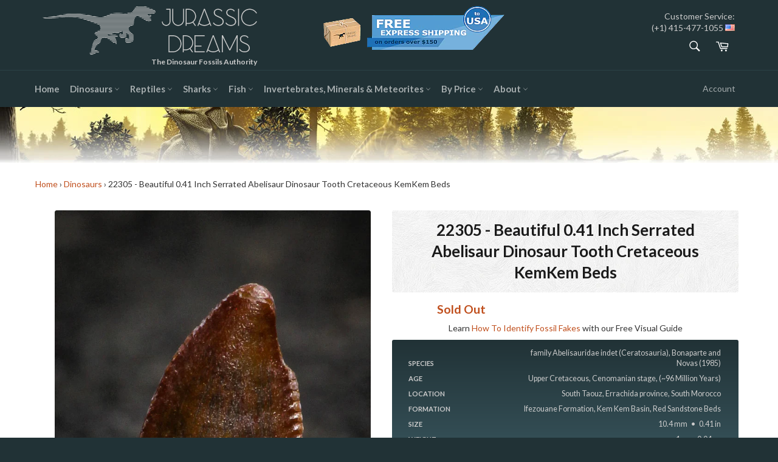

--- FILE ---
content_type: text/html; charset=utf-8
request_url: https://www.jurassic-dreams.com/products/22305-beautiful-serrated-abelisaur-dinosaur-tooth-cretaceous-kemkem-beds-fossil-for-sale
body_size: 33531
content:
<!doctype html>
<!--[if IE 9]> <html class="ie9 supports-no-js" lang="en"> <![endif]-->
<!--[if (gt IE 9)|!(IE)]><!--> <html class="supports-no-js" lang="en"> <!--<![endif]-->
<head>
  <meta charset="utf-8">
  <meta http-equiv="X-UA-Compatible" content="IE=edge,chrome=1">
  <meta name="viewport" content="width=device-width,initial-scale=1">
  <meta name="theme-color" content="#213236">

  
    <link rel="shortcut icon" href="//www.jurassic-dreams.com/cdn/shop/t/3/assets/favicon.png?v=76043183029381645461467647827" type="image/png" />
  

  <link rel="canonical" href="https://www.jurassic-dreams.com/products/22305-beautiful-serrated-abelisaur-dinosaur-tooth-cretaceous-kemkem-beds-fossil-for-sale">
  <title>
  Beautiful 0.41 Inch Serrated Abelisaur Dinosaur Tooth Cretaceous KemKem Beds &ndash; Jurassic-Dreams.com
  </title>

  
    <meta name="description" content="This is a very special small-sized theropod dinosaur tooth. Within the amazing assemblage of North African Cretaceous theropods, some families have not yet been described.">
  

  <!-- /snippets/social-meta-tags.liquid -->


  <meta property="og:type" content="product">
  <meta property="og:title" content="22305 - Beautiful 0.41 Inch Serrated Abelisaur Dinosaur Tooth Cretaceous KemKem Beds">
  
    <meta property="og:image" content="http://www.jurassic-dreams.com/cdn/shop/products/IMG_3680_8f9a13b7-3185-47ab-a438-370429e39d45_grande.jpg?v=1566892860">
    <meta property="og:image:secure_url" content="https://www.jurassic-dreams.com/cdn/shop/products/IMG_3680_8f9a13b7-3185-47ab-a438-370429e39d45_grande.jpg?v=1566892860">
  
    <meta property="og:image" content="http://www.jurassic-dreams.com/cdn/shop/products/IMG_3679_25c8d8d7-8409-4e58-98f4-216769748005_grande.jpg?v=1566892860">
    <meta property="og:image:secure_url" content="https://www.jurassic-dreams.com/cdn/shop/products/IMG_3679_25c8d8d7-8409-4e58-98f4-216769748005_grande.jpg?v=1566892860">
  
    <meta property="og:image" content="http://www.jurassic-dreams.com/cdn/shop/products/IMG_3679-2_grande.jpg?v=1566892860">
    <meta property="og:image:secure_url" content="https://www.jurassic-dreams.com/cdn/shop/products/IMG_3679-2_grande.jpg?v=1566892860">
  
  <meta property="og:description" content="This is a very special small-sized theropod dinosaur tooth. Within the amazing assemblage of North African Cretaceous theropods, some families have not yet been described in formal literature. No fractures or restoration. Its serrations are very well defined. Its enamel has a great range of colors. Not only the tooth belongs to an inusual theropod family, but its fossilization is tremendously beautiful too. 
This tooth, which our experts have identified as belonging to the family Abelisauridae (indet), can be easily distinguished from the teeth of the Dromaeosauridae family. This teeth have generally a compressed morphology, the cross section is oval at the base, the mesial side is strongly curved and the distal side is almost straight to the base of the tooth. Usually the two edges have equally developed serrations. This last feature easily differentiates them from the teeth of the Dromaeosauridae family. Still nowadays the Abelisauridae family has not been officially described in the dinosaur assemblage of the Upper Cretaceous of this sector. However, it is known that both the Abelisauridae and the Dromaeosauridae are present there. Most of the rests are isolated teeth. In the following link you could find an article that deals with the study of a population of isolated teeth that come from this sector. They do a morphometric study of the pieces and compare them with other teeth previously described in the literature. They are able to identify three different morphotypes with a serrated edge: Carcharodontosaurid, Dromaeosaurid and Abelisaurid.
Small-sized theropod teeth morphometric study: Cretaceous KemKem BedsIn the following link we can also find a study where an Abelisaurid is described in this sector based on the proximal area of a femur:
A large abelisaurid (Dinosauria, Theropoda) from Morocco and comments on the Cenomanian theropods from North AfricaThe teeth with strong and vivid fossilization colors such as red, orange and black come from small paleochannels composed by thin layers, in the intermediate and upper stratigraphic levels (Red Sandstone Beds), from the Aoufous and Ifezouane Formations (Kem Kem Basin, South of Morocco). The lithology of this body of sediment is characterized by the dominance of sandstones (also known as arenites) and fluvial gravel, of siliceous nature. Sometimes large concentrations of iron oxide are present, and then a small sample of that is usually present at the base of the tooth. These mineralizations are responsible for the wide range of beautiful reddish color tones, slowly drawn during millions of years via fossil-diagenetic processes. The complicated sedimentarian architecture of the layers where most large vertebrates are found makes the excavation methodology a real challenge. Sometimes the local miners have to excavate long tunnels that follow the distribution of the fossiliferous layer.The different Geological Formations that make up the orography of the Cretaceous in the South East of Morocco have been mostly treated in an undifferentiated and not too accurate way by collectors, by Paleontology aficionados and by fossil dealers.Historically, fossils dealers from all around the world have identified the dinosaur pieces from this sector as belonging to the Tegana Formation. However, in a formal way, most of the last published studies refer to other nomenclature in the description of the units and formations of the Lower and Upper Cretaceous.That&#39;s why next we include an interesting link where the Aoufous Formation and the Ifezouane Formation are described, making reference to their age, geological history, sedimentology, stratigraphy and vertebrate assemblage. It includes a brief explanation of the stratigraphic concepts that have been established formally until today in the studies of this sector of Morocco.
 
Picture: Geological contextualization of North Africa outcrops:  &quot;First report on Cretaceous vertebrates from the Algerian Kem Kem beds. A new procoelous salamander from the Cenomanian, with remarks on African Caudata&quot; Tannina Alloul et al., 2018.
 
Picture: Geological map and statigraphic section of  KemKem Cretaceous outcrops &quot;Taxonomic Composition and Trophic Structure of the Continental Bony Fish Assemblage from the Early Late Cretaceous of Southeastern Morocco&quot; Cavin L  et al., 2015.This way, the precise stratigraphic understanding of the origin of the rests, as well as the sedimentological analysis, enables a better paleoecologic characterization of the environments where this amazing dinosaur assemblage lived.
 Aoufous Formation">
  <meta property="og:price:amount" content="117.50">
  <meta property="og:price:currency" content="USD">


  <meta property="og:url" content="https://www.jurassic-dreams.com/products/22305-beautiful-serrated-abelisaur-dinosaur-tooth-cretaceous-kemkem-beds-fossil-for-sale">

<meta property="og:site_name" content="Jurassic Dreams">




  <meta name="twitter:card" content="summary">


  <meta name="twitter:title" content="22305 - Beautiful 0.41 Inch Serrated Abelisaur Dinosaur Tooth Cretaceous KemKem Beds">
  <meta name="twitter:description" content="This is a very special small-sized theropod dinosaur tooth. Within the amazing assemblage of North African Cretaceous theropods, some families have not yet been described in formal literature. No frac">
  <meta name="twitter:image" content="https://www.jurassic-dreams.com/cdn/shop/products/IMG_3680_8f9a13b7-3185-47ab-a438-370429e39d45_large.jpg?v=1566892860">
  <meta name="twitter:image:width" content="480">
  <meta name="twitter:image:height" content="480">



  <link href="//www.jurassic-dreams.com/cdn/shop/t/3/assets/theme.scss.css?v=109718165830960674181706013392" rel="stylesheet" type="text/css" media="all" />
  
  
  
  <link href="//fonts.googleapis.com/css?family=Lato:400,700" rel="stylesheet" type="text/css" media="all" />


  
    
    
    <link href="//fonts.googleapis.com/css?family=Lora:400,700" rel="stylesheet" type="text/css" media="all" />
  



  <script>window.performance && window.performance.mark && window.performance.mark('shopify.content_for_header.start');</script><meta name="google-site-verification" content="VQIvhf3xH7E0fuJKJqcyZX23okSi5BmOujMn0cZrw_M">
<meta id="shopify-digital-wallet" name="shopify-digital-wallet" content="/13638089/digital_wallets/dialog">
<meta name="shopify-checkout-api-token" content="374381257ece6e6ef52010e9162e70db">
<link rel="alternate" type="application/json+oembed" href="https://www.jurassic-dreams.com/products/22305-beautiful-serrated-abelisaur-dinosaur-tooth-cretaceous-kemkem-beds-fossil-for-sale.oembed">
<script async="async" src="/checkouts/internal/preloads.js?locale=en-US"></script>
<link rel="preconnect" href="https://shop.app" crossorigin="anonymous">
<script async="async" src="https://shop.app/checkouts/internal/preloads.js?locale=en-US&shop_id=13638089" crossorigin="anonymous"></script>
<script id="apple-pay-shop-capabilities" type="application/json">{"shopId":13638089,"countryCode":"ES","currencyCode":"USD","merchantCapabilities":["supports3DS"],"merchantId":"gid:\/\/shopify\/Shop\/13638089","merchantName":"Jurassic Dreams","requiredBillingContactFields":["postalAddress","email","phone"],"requiredShippingContactFields":["postalAddress","email","phone"],"shippingType":"shipping","supportedNetworks":["visa","maestro","masterCard","amex"],"total":{"type":"pending","label":"Jurassic Dreams","amount":"1.00"},"shopifyPaymentsEnabled":true,"supportsSubscriptions":true}</script>
<script id="shopify-features" type="application/json">{"accessToken":"374381257ece6e6ef52010e9162e70db","betas":["rich-media-storefront-analytics"],"domain":"www.jurassic-dreams.com","predictiveSearch":true,"shopId":13638089,"locale":"en"}</script>
<script>var Shopify = Shopify || {};
Shopify.shop = "jurassic-dreams.myshopify.com";
Shopify.locale = "en";
Shopify.currency = {"active":"USD","rate":"1.0"};
Shopify.country = "US";
Shopify.theme = {"name":"Venture-PRODUCTION","id":138183623,"schema_name":null,"schema_version":null,"theme_store_id":775,"role":"main"};
Shopify.theme.handle = "null";
Shopify.theme.style = {"id":null,"handle":null};
Shopify.cdnHost = "www.jurassic-dreams.com/cdn";
Shopify.routes = Shopify.routes || {};
Shopify.routes.root = "/";</script>
<script type="module">!function(o){(o.Shopify=o.Shopify||{}).modules=!0}(window);</script>
<script>!function(o){function n(){var o=[];function n(){o.push(Array.prototype.slice.apply(arguments))}return n.q=o,n}var t=o.Shopify=o.Shopify||{};t.loadFeatures=n(),t.autoloadFeatures=n()}(window);</script>
<script>
  window.ShopifyPay = window.ShopifyPay || {};
  window.ShopifyPay.apiHost = "shop.app\/pay";
  window.ShopifyPay.redirectState = null;
</script>
<script id="shop-js-analytics" type="application/json">{"pageType":"product"}</script>
<script defer="defer" async type="module" src="//www.jurassic-dreams.com/cdn/shopifycloud/shop-js/modules/v2/client.init-shop-cart-sync_Bc8-qrdt.en.esm.js"></script>
<script defer="defer" async type="module" src="//www.jurassic-dreams.com/cdn/shopifycloud/shop-js/modules/v2/chunk.common_CmNk3qlo.esm.js"></script>
<script type="module">
  await import("//www.jurassic-dreams.com/cdn/shopifycloud/shop-js/modules/v2/client.init-shop-cart-sync_Bc8-qrdt.en.esm.js");
await import("//www.jurassic-dreams.com/cdn/shopifycloud/shop-js/modules/v2/chunk.common_CmNk3qlo.esm.js");

  window.Shopify.SignInWithShop?.initShopCartSync?.({"fedCMEnabled":true,"windoidEnabled":true});

</script>
<script>
  window.Shopify = window.Shopify || {};
  if (!window.Shopify.featureAssets) window.Shopify.featureAssets = {};
  window.Shopify.featureAssets['shop-js'] = {"shop-cart-sync":["modules/v2/client.shop-cart-sync_DOpY4EW0.en.esm.js","modules/v2/chunk.common_CmNk3qlo.esm.js"],"init-fed-cm":["modules/v2/client.init-fed-cm_D2vsy40D.en.esm.js","modules/v2/chunk.common_CmNk3qlo.esm.js"],"shop-button":["modules/v2/client.shop-button_CI-s0xGZ.en.esm.js","modules/v2/chunk.common_CmNk3qlo.esm.js"],"shop-toast-manager":["modules/v2/client.shop-toast-manager_Cx0C6may.en.esm.js","modules/v2/chunk.common_CmNk3qlo.esm.js"],"init-windoid":["modules/v2/client.init-windoid_CXNAd0Cm.en.esm.js","modules/v2/chunk.common_CmNk3qlo.esm.js"],"init-shop-email-lookup-coordinator":["modules/v2/client.init-shop-email-lookup-coordinator_B9mmbKi4.en.esm.js","modules/v2/chunk.common_CmNk3qlo.esm.js"],"shop-cash-offers":["modules/v2/client.shop-cash-offers_CL9Nay2h.en.esm.js","modules/v2/chunk.common_CmNk3qlo.esm.js","modules/v2/chunk.modal_CvhjeixQ.esm.js"],"avatar":["modules/v2/client.avatar_BTnouDA3.en.esm.js"],"init-shop-cart-sync":["modules/v2/client.init-shop-cart-sync_Bc8-qrdt.en.esm.js","modules/v2/chunk.common_CmNk3qlo.esm.js"],"init-customer-accounts-sign-up":["modules/v2/client.init-customer-accounts-sign-up_C7zhr03q.en.esm.js","modules/v2/client.shop-login-button_BbMx65lK.en.esm.js","modules/v2/chunk.common_CmNk3qlo.esm.js","modules/v2/chunk.modal_CvhjeixQ.esm.js"],"pay-button":["modules/v2/client.pay-button_Bhm3077V.en.esm.js","modules/v2/chunk.common_CmNk3qlo.esm.js"],"init-shop-for-new-customer-accounts":["modules/v2/client.init-shop-for-new-customer-accounts_rLbLSDTe.en.esm.js","modules/v2/client.shop-login-button_BbMx65lK.en.esm.js","modules/v2/chunk.common_CmNk3qlo.esm.js","modules/v2/chunk.modal_CvhjeixQ.esm.js"],"init-customer-accounts":["modules/v2/client.init-customer-accounts_DkVf8Jdu.en.esm.js","modules/v2/client.shop-login-button_BbMx65lK.en.esm.js","modules/v2/chunk.common_CmNk3qlo.esm.js","modules/v2/chunk.modal_CvhjeixQ.esm.js"],"shop-login-button":["modules/v2/client.shop-login-button_BbMx65lK.en.esm.js","modules/v2/chunk.common_CmNk3qlo.esm.js","modules/v2/chunk.modal_CvhjeixQ.esm.js"],"shop-follow-button":["modules/v2/client.shop-follow-button_B-omSWeu.en.esm.js","modules/v2/chunk.common_CmNk3qlo.esm.js","modules/v2/chunk.modal_CvhjeixQ.esm.js"],"lead-capture":["modules/v2/client.lead-capture_DZQFWrYz.en.esm.js","modules/v2/chunk.common_CmNk3qlo.esm.js","modules/v2/chunk.modal_CvhjeixQ.esm.js"],"checkout-modal":["modules/v2/client.checkout-modal_Fp9GouFF.en.esm.js","modules/v2/chunk.common_CmNk3qlo.esm.js","modules/v2/chunk.modal_CvhjeixQ.esm.js"],"shop-login":["modules/v2/client.shop-login_B9KWmZaW.en.esm.js","modules/v2/chunk.common_CmNk3qlo.esm.js","modules/v2/chunk.modal_CvhjeixQ.esm.js"],"payment-terms":["modules/v2/client.payment-terms_Bl_bs7GP.en.esm.js","modules/v2/chunk.common_CmNk3qlo.esm.js","modules/v2/chunk.modal_CvhjeixQ.esm.js"]};
</script>
<script>(function() {
  var isLoaded = false;
  function asyncLoad() {
    if (isLoaded) return;
    isLoaded = true;
    var urls = ["https:\/\/chimpstatic.com\/mcjs-connected\/js\/users\/2be50f6b8b1d2c315e348f115\/1f6c67b7587e7d00c9dc2b7f4.js?shop=jurassic-dreams.myshopify.com","\/\/dyuszqdfuyvqq.cloudfront.net\/packs\/mf_embed_v8.js?mf_token=4825e58b-415b-41e1-86d1-2f90e24fd14e\u0026shop=jurassic-dreams.myshopify.com"];
    for (var i = 0; i < urls.length; i++) {
      var s = document.createElement('script');
      s.type = 'text/javascript';
      s.async = true;
      s.src = urls[i];
      var x = document.getElementsByTagName('script')[0];
      x.parentNode.insertBefore(s, x);
    }
  };
  if(window.attachEvent) {
    window.attachEvent('onload', asyncLoad);
  } else {
    window.addEventListener('load', asyncLoad, false);
  }
})();</script>
<script id="__st">var __st={"a":13638089,"offset":3600,"reqid":"148cd6a0-7f19-462f-9d7b-2ffc0c916a72-1762516698","pageurl":"www.jurassic-dreams.com\/products\/22305-beautiful-serrated-abelisaur-dinosaur-tooth-cretaceous-kemkem-beds-fossil-for-sale","u":"c06447f1969d","p":"product","rtyp":"product","rid":4048077160561};</script>
<script>window.ShopifyPaypalV4VisibilityTracking = true;</script>
<script id="captcha-bootstrap">!function(){'use strict';const t='contact',e='account',n='new_comment',o=[[t,t],['blogs',n],['comments',n],[t,'customer']],c=[[e,'customer_login'],[e,'guest_login'],[e,'recover_customer_password'],[e,'create_customer']],r=t=>t.map((([t,e])=>`form[action*='/${t}']:not([data-nocaptcha='true']) input[name='form_type'][value='${e}']`)).join(','),a=t=>()=>t?[...document.querySelectorAll(t)].map((t=>t.form)):[];function s(){const t=[...o],e=r(t);return a(e)}const i='password',u='form_key',d=['recaptcha-v3-token','g-recaptcha-response','h-captcha-response',i],f=()=>{try{return window.sessionStorage}catch{return}},m='__shopify_v',_=t=>t.elements[u];function p(t,e,n=!1){try{const o=window.sessionStorage,c=JSON.parse(o.getItem(e)),{data:r}=function(t){const{data:e,action:n}=t;return t[m]||n?{data:e,action:n}:{data:t,action:n}}(c);for(const[e,n]of Object.entries(r))t.elements[e]&&(t.elements[e].value=n);n&&o.removeItem(e)}catch(o){console.error('form repopulation failed',{error:o})}}const l='form_type',E='cptcha';function T(t){t.dataset[E]=!0}const w=window,h=w.document,L='Shopify',v='ce_forms',y='captcha';let A=!1;((t,e)=>{const n=(g='f06e6c50-85a8-45c8-87d0-21a2b65856fe',I='https://cdn.shopify.com/shopifycloud/storefront-forms-hcaptcha/ce_storefront_forms_captcha_hcaptcha.v1.5.2.iife.js',D={infoText:'Protected by hCaptcha',privacyText:'Privacy',termsText:'Terms'},(t,e,n)=>{const o=w[L][v],c=o.bindForm;if(c)return c(t,g,e,D).then(n);var r;o.q.push([[t,g,e,D],n]),r=I,A||(h.body.append(Object.assign(h.createElement('script'),{id:'captcha-provider',async:!0,src:r})),A=!0)});var g,I,D;w[L]=w[L]||{},w[L][v]=w[L][v]||{},w[L][v].q=[],w[L][y]=w[L][y]||{},w[L][y].protect=function(t,e){n(t,void 0,e),T(t)},Object.freeze(w[L][y]),function(t,e,n,w,h,L){const[v,y,A,g]=function(t,e,n){const i=e?o:[],u=t?c:[],d=[...i,...u],f=r(d),m=r(i),_=r(d.filter((([t,e])=>n.includes(e))));return[a(f),a(m),a(_),s()]}(w,h,L),I=t=>{const e=t.target;return e instanceof HTMLFormElement?e:e&&e.form},D=t=>v().includes(t);t.addEventListener('submit',(t=>{const e=I(t);if(!e)return;const n=D(e)&&!e.dataset.hcaptchaBound&&!e.dataset.recaptchaBound,o=_(e),c=g().includes(e)&&(!o||!o.value);(n||c)&&t.preventDefault(),c&&!n&&(function(t){try{if(!f())return;!function(t){const e=f();if(!e)return;const n=_(t);if(!n)return;const o=n.value;o&&e.removeItem(o)}(t);const e=Array.from(Array(32),(()=>Math.random().toString(36)[2])).join('');!function(t,e){_(t)||t.append(Object.assign(document.createElement('input'),{type:'hidden',name:u})),t.elements[u].value=e}(t,e),function(t,e){const n=f();if(!n)return;const o=[...t.querySelectorAll(`input[type='${i}']`)].map((({name:t})=>t)),c=[...d,...o],r={};for(const[a,s]of new FormData(t).entries())c.includes(a)||(r[a]=s);n.setItem(e,JSON.stringify({[m]:1,action:t.action,data:r}))}(t,e)}catch(e){console.error('failed to persist form',e)}}(e),e.submit())}));const S=(t,e)=>{t&&!t.dataset[E]&&(n(t,e.some((e=>e===t))),T(t))};for(const o of['focusin','change'])t.addEventListener(o,(t=>{const e=I(t);D(e)&&S(e,y())}));const B=e.get('form_key'),M=e.get(l),P=B&&M;t.addEventListener('DOMContentLoaded',(()=>{const t=y();if(P)for(const e of t)e.elements[l].value===M&&p(e,B);[...new Set([...A(),...v().filter((t=>'true'===t.dataset.shopifyCaptcha))])].forEach((e=>S(e,t)))}))}(h,new URLSearchParams(w.location.search),n,t,e,['guest_login'])})(!0,!0)}();</script>
<script integrity="sha256-52AcMU7V7pcBOXWImdc/TAGTFKeNjmkeM1Pvks/DTgc=" data-source-attribution="shopify.loadfeatures" defer="defer" src="//www.jurassic-dreams.com/cdn/shopifycloud/storefront/assets/storefront/load_feature-81c60534.js" crossorigin="anonymous"></script>
<script crossorigin="anonymous" defer="defer" src="//www.jurassic-dreams.com/cdn/shopifycloud/storefront/assets/shopify_pay/storefront-65b4c6d7.js?v=20250812"></script>
<script data-source-attribution="shopify.dynamic_checkout.dynamic.init">var Shopify=Shopify||{};Shopify.PaymentButton=Shopify.PaymentButton||{isStorefrontPortableWallets:!0,init:function(){window.Shopify.PaymentButton.init=function(){};var t=document.createElement("script");t.src="https://www.jurassic-dreams.com/cdn/shopifycloud/portable-wallets/latest/portable-wallets.en.js",t.type="module",document.head.appendChild(t)}};
</script>
<script data-source-attribution="shopify.dynamic_checkout.buyer_consent">
  function portableWalletsHideBuyerConsent(e){var t=document.getElementById("shopify-buyer-consent"),n=document.getElementById("shopify-subscription-policy-button");t&&n&&(t.classList.add("hidden"),t.setAttribute("aria-hidden","true"),n.removeEventListener("click",e))}function portableWalletsShowBuyerConsent(e){var t=document.getElementById("shopify-buyer-consent"),n=document.getElementById("shopify-subscription-policy-button");t&&n&&(t.classList.remove("hidden"),t.removeAttribute("aria-hidden"),n.addEventListener("click",e))}window.Shopify?.PaymentButton&&(window.Shopify.PaymentButton.hideBuyerConsent=portableWalletsHideBuyerConsent,window.Shopify.PaymentButton.showBuyerConsent=portableWalletsShowBuyerConsent);
</script>
<script data-source-attribution="shopify.dynamic_checkout.cart.bootstrap">document.addEventListener("DOMContentLoaded",(function(){function t(){return document.querySelector("shopify-accelerated-checkout-cart, shopify-accelerated-checkout")}if(t())Shopify.PaymentButton.init();else{new MutationObserver((function(e,n){t()&&(Shopify.PaymentButton.init(),n.disconnect())})).observe(document.body,{childList:!0,subtree:!0})}}));
</script>
<link id="shopify-accelerated-checkout-styles" rel="stylesheet" media="screen" href="https://www.jurassic-dreams.com/cdn/shopifycloud/portable-wallets/latest/accelerated-checkout-backwards-compat.css" crossorigin="anonymous">
<style id="shopify-accelerated-checkout-cart">
        #shopify-buyer-consent {
  margin-top: 1em;
  display: inline-block;
  width: 100%;
}

#shopify-buyer-consent.hidden {
  display: none;
}

#shopify-subscription-policy-button {
  background: none;
  border: none;
  padding: 0;
  text-decoration: underline;
  font-size: inherit;
  cursor: pointer;
}

#shopify-subscription-policy-button::before {
  box-shadow: none;
}

      </style>

<script>window.performance && window.performance.mark && window.performance.mark('shopify.content_for_header.end');</script>

  
  
  <script src="//www.jurassic-dreams.com/cdn/shop/t/3/assets/jd_breadcumbHelper.js?v=14935146605872841261657922606" type="text/javascript"></script>
  <script src="//www.jurassic-dreams.com/cdn/shop/t/3/assets/jd_numberCrunching.js?v=72678059015543010221478728666" type="text/javascript"></script>
  
  
    
    <script src="//www.jurassic-dreams.com/cdn/shop/t/3/assets/magiczoomplus.js?v=124574556310463550321477262652" type="text/javascript"></script>
    <script src="//www.jurassic-dreams.com/cdn/shop/t/3/assets/magiczoomplus.sirv.js?v=29523756230569085291468845484" type="text/javascript"></script>
    <link href="//www.jurassic-dreams.com/cdn/shop/t/3/assets/magiczoomplus.css?v=126788899485937453261468848531" rel="stylesheet" type="text/css" media="all" />
    <link href="//www.jurassic-dreams.com/cdn/shop/t/3/assets/magiczoomplus.additional.css?v=45208366884752688821468845485" rel="stylesheet" type="text/css" media="all" />
    <script type="text/javascript">
    mzOptions = {
		'zoomWidth':'100%',
		'zoomHeight':'100%',
		'zoomPosition':'inner',
		'zoomDistance':10,
		'selectorTrigger':'click',
		'transitionEffect':true,
		'lazyZoom':false,
		'rightClick':true,
		'zoomMode':'zoom',
		'zoomOn':'hover',
		'upscale':false,
		'smoothing':true,
		'variableZoom':false,
		'zoomCaption':'off',
		'expand':'window',
		'expandZoomMode':'zoom',
		'expandZoomOn':'click',
		'expandCaption':true,
		'closeOnClickOutside':true,
		'hint':'once',
		'textHoverZoomHint':'Hover to zoom',
		'textClickZoomHint':'Click to zoom',
		'textExpandHint':'Click to expand',
		'textBtnClose':'Close',
		'textBtnNext':'Next',
		'textBtnPrev':'Previous'
    }
    mzMobileOptions = {
		'zoomMode':'zoom',
		'textHoverZoomHint':'Touch to zoom',
		'textClickZoomHint':'Double tap to zoom',
		'textExpandHint':'Tap to expand'
    }
    </script>
    

  
  <link href="//cdn-images.mailchimp.com/embedcode/classic-10_7.css" rel="stylesheet" type="text/css">
  <style type="text/css">
	#mc_embed_signup{background:#fff; clear:left; font:14px Helvetica,Arial,sans-serif; }
	/* Add your own MailChimp form style overrides in your site stylesheet or in this style block.
	   We recommend moving this block and the preceding CSS link to the HEAD of your HTML file. */
    
    #mc_embed_signup .button {background-color: #2b4146; color: #FF8000;}
    #mc_embed_signup .button:hover {background-color:#004d66; color: #FF8000;}
  </style>
  
<!-- Facebook Pixel Code -->
<script>
!function(f,b,e,v,n,t,s)
{if(f.fbq)return;n=f.fbq=function(){n.callMethod?
n.callMethod.apply(n,arguments):n.queue.push(arguments)};
if(!f._fbq)f._fbq=n;n.push=n;n.loaded=!0;n.version='2.0';
n.queue=[];t=b.createElement(e);t.async=!0;
t.src=v;s=b.getElementsByTagName(e)[0];
s.parentNode.insertBefore(t,s)}(window,document,'script',
'https://connect.facebook.net/en_US/fbevents.js');
 fbq('init', '989254011184052'); 
fbq('track', 'PageView');
</script>
<noscript>
 <img height="1" width="1" 
src="https://www.facebook.com/tr?id=989254011184052&ev=PageView
&noscript=1"/>
</noscript>
<!-- End Facebook Pixel Code -->
<meta name="google-site-verification" content="VQIvhf3xH7E0fuJKJqcyZX23okSi5BmOujMn0cZrw_M" />
<link href="https://monorail-edge.shopifysvc.com" rel="dns-prefetch">
<script>(function(){if ("sendBeacon" in navigator && "performance" in window) {try {var session_token_from_headers = performance.getEntriesByType('navigation')[0].serverTiming.find(x => x.name == '_s').description;} catch {var session_token_from_headers = undefined;}var session_cookie_matches = document.cookie.match(/_shopify_s=([^;]*)/);var session_token_from_cookie = session_cookie_matches && session_cookie_matches.length === 2 ? session_cookie_matches[1] : "";var session_token = session_token_from_headers || session_token_from_cookie || "";function handle_abandonment_event(e) {var entries = performance.getEntries().filter(function(entry) {return /monorail-edge.shopifysvc.com/.test(entry.name);});if (!window.abandonment_tracked && entries.length === 0) {window.abandonment_tracked = true;var currentMs = Date.now();var navigation_start = performance.timing.navigationStart;var payload = {shop_id: 13638089,url: window.location.href,navigation_start,duration: currentMs - navigation_start,session_token,page_type: "product"};window.navigator.sendBeacon("https://monorail-edge.shopifysvc.com/v1/produce", JSON.stringify({schema_id: "online_store_buyer_site_abandonment/1.1",payload: payload,metadata: {event_created_at_ms: currentMs,event_sent_at_ms: currentMs}}));}}window.addEventListener('pagehide', handle_abandonment_event);}}());</script>
<script id="web-pixels-manager-setup">(function e(e,d,r,n,o){if(void 0===o&&(o={}),!Boolean(null===(a=null===(i=window.Shopify)||void 0===i?void 0:i.analytics)||void 0===a?void 0:a.replayQueue)){var i,a;window.Shopify=window.Shopify||{};var t=window.Shopify;t.analytics=t.analytics||{};var s=t.analytics;s.replayQueue=[],s.publish=function(e,d,r){return s.replayQueue.push([e,d,r]),!0};try{self.performance.mark("wpm:start")}catch(e){}var l=function(){var e={modern:/Edge?\/(1{2}[4-9]|1[2-9]\d|[2-9]\d{2}|\d{4,})\.\d+(\.\d+|)|Firefox\/(1{2}[4-9]|1[2-9]\d|[2-9]\d{2}|\d{4,})\.\d+(\.\d+|)|Chrom(ium|e)\/(9{2}|\d{3,})\.\d+(\.\d+|)|(Maci|X1{2}).+ Version\/(15\.\d+|(1[6-9]|[2-9]\d|\d{3,})\.\d+)([,.]\d+|)( \(\w+\)|)( Mobile\/\w+|) Safari\/|Chrome.+OPR\/(9{2}|\d{3,})\.\d+\.\d+|(CPU[ +]OS|iPhone[ +]OS|CPU[ +]iPhone|CPU IPhone OS|CPU iPad OS)[ +]+(15[._]\d+|(1[6-9]|[2-9]\d|\d{3,})[._]\d+)([._]\d+|)|Android:?[ /-](13[3-9]|1[4-9]\d|[2-9]\d{2}|\d{4,})(\.\d+|)(\.\d+|)|Android.+Firefox\/(13[5-9]|1[4-9]\d|[2-9]\d{2}|\d{4,})\.\d+(\.\d+|)|Android.+Chrom(ium|e)\/(13[3-9]|1[4-9]\d|[2-9]\d{2}|\d{4,})\.\d+(\.\d+|)|SamsungBrowser\/([2-9]\d|\d{3,})\.\d+/,legacy:/Edge?\/(1[6-9]|[2-9]\d|\d{3,})\.\d+(\.\d+|)|Firefox\/(5[4-9]|[6-9]\d|\d{3,})\.\d+(\.\d+|)|Chrom(ium|e)\/(5[1-9]|[6-9]\d|\d{3,})\.\d+(\.\d+|)([\d.]+$|.*Safari\/(?![\d.]+ Edge\/[\d.]+$))|(Maci|X1{2}).+ Version\/(10\.\d+|(1[1-9]|[2-9]\d|\d{3,})\.\d+)([,.]\d+|)( \(\w+\)|)( Mobile\/\w+|) Safari\/|Chrome.+OPR\/(3[89]|[4-9]\d|\d{3,})\.\d+\.\d+|(CPU[ +]OS|iPhone[ +]OS|CPU[ +]iPhone|CPU IPhone OS|CPU iPad OS)[ +]+(10[._]\d+|(1[1-9]|[2-9]\d|\d{3,})[._]\d+)([._]\d+|)|Android:?[ /-](13[3-9]|1[4-9]\d|[2-9]\d{2}|\d{4,})(\.\d+|)(\.\d+|)|Mobile Safari.+OPR\/([89]\d|\d{3,})\.\d+\.\d+|Android.+Firefox\/(13[5-9]|1[4-9]\d|[2-9]\d{2}|\d{4,})\.\d+(\.\d+|)|Android.+Chrom(ium|e)\/(13[3-9]|1[4-9]\d|[2-9]\d{2}|\d{4,})\.\d+(\.\d+|)|Android.+(UC? ?Browser|UCWEB|U3)[ /]?(15\.([5-9]|\d{2,})|(1[6-9]|[2-9]\d|\d{3,})\.\d+)\.\d+|SamsungBrowser\/(5\.\d+|([6-9]|\d{2,})\.\d+)|Android.+MQ{2}Browser\/(14(\.(9|\d{2,})|)|(1[5-9]|[2-9]\d|\d{3,})(\.\d+|))(\.\d+|)|K[Aa][Ii]OS\/(3\.\d+|([4-9]|\d{2,})\.\d+)(\.\d+|)/},d=e.modern,r=e.legacy,n=navigator.userAgent;return n.match(d)?"modern":n.match(r)?"legacy":"unknown"}(),u="modern"===l?"modern":"legacy",c=(null!=n?n:{modern:"",legacy:""})[u],f=function(e){return[e.baseUrl,"/wpm","/b",e.hashVersion,"modern"===e.buildTarget?"m":"l",".js"].join("")}({baseUrl:d,hashVersion:r,buildTarget:u}),m=function(e){var d=e.version,r=e.bundleTarget,n=e.surface,o=e.pageUrl,i=e.monorailEndpoint;return{emit:function(e){var a=e.status,t=e.errorMsg,s=(new Date).getTime(),l=JSON.stringify({metadata:{event_sent_at_ms:s},events:[{schema_id:"web_pixels_manager_load/3.1",payload:{version:d,bundle_target:r,page_url:o,status:a,surface:n,error_msg:t},metadata:{event_created_at_ms:s}}]});if(!i)return console&&console.warn&&console.warn("[Web Pixels Manager] No Monorail endpoint provided, skipping logging."),!1;try{return self.navigator.sendBeacon.bind(self.navigator)(i,l)}catch(e){}var u=new XMLHttpRequest;try{return u.open("POST",i,!0),u.setRequestHeader("Content-Type","text/plain"),u.send(l),!0}catch(e){return console&&console.warn&&console.warn("[Web Pixels Manager] Got an unhandled error while logging to Monorail."),!1}}}}({version:r,bundleTarget:l,surface:e.surface,pageUrl:self.location.href,monorailEndpoint:e.monorailEndpoint});try{o.browserTarget=l,function(e){var d=e.src,r=e.async,n=void 0===r||r,o=e.onload,i=e.onerror,a=e.sri,t=e.scriptDataAttributes,s=void 0===t?{}:t,l=document.createElement("script"),u=document.querySelector("head"),c=document.querySelector("body");if(l.async=n,l.src=d,a&&(l.integrity=a,l.crossOrigin="anonymous"),s)for(var f in s)if(Object.prototype.hasOwnProperty.call(s,f))try{l.dataset[f]=s[f]}catch(e){}if(o&&l.addEventListener("load",o),i&&l.addEventListener("error",i),u)u.appendChild(l);else{if(!c)throw new Error("Did not find a head or body element to append the script");c.appendChild(l)}}({src:f,async:!0,onload:function(){if(!function(){var e,d;return Boolean(null===(d=null===(e=window.Shopify)||void 0===e?void 0:e.analytics)||void 0===d?void 0:d.initialized)}()){var d=window.webPixelsManager.init(e)||void 0;if(d){var r=window.Shopify.analytics;r.replayQueue.forEach((function(e){var r=e[0],n=e[1],o=e[2];d.publishCustomEvent(r,n,o)})),r.replayQueue=[],r.publish=d.publishCustomEvent,r.visitor=d.visitor,r.initialized=!0}}},onerror:function(){return m.emit({status:"failed",errorMsg:"".concat(f," has failed to load")})},sri:function(e){var d=/^sha384-[A-Za-z0-9+/=]+$/;return"string"==typeof e&&d.test(e)}(c)?c:"",scriptDataAttributes:o}),m.emit({status:"loading"})}catch(e){m.emit({status:"failed",errorMsg:(null==e?void 0:e.message)||"Unknown error"})}}})({shopId: 13638089,storefrontBaseUrl: "https://www.jurassic-dreams.com",extensionsBaseUrl: "https://extensions.shopifycdn.com/cdn/shopifycloud/web-pixels-manager",monorailEndpoint: "https://monorail-edge.shopifysvc.com/unstable/produce_batch",surface: "storefront-renderer",enabledBetaFlags: ["2dca8a86"],webPixelsConfigList: [{"id":"1136001362","configuration":"{\"config\":\"{\\\"pixel_id\\\":\\\"GT-T94TX46\\\",\\\"target_country\\\":\\\"US\\\",\\\"gtag_events\\\":[{\\\"type\\\":\\\"purchase\\\",\\\"action_label\\\":\\\"MC-80R2E07Q49\\\"},{\\\"type\\\":\\\"page_view\\\",\\\"action_label\\\":\\\"MC-80R2E07Q49\\\"},{\\\"type\\\":\\\"view_item\\\",\\\"action_label\\\":\\\"MC-80R2E07Q49\\\"}],\\\"enable_monitoring_mode\\\":false}\"}","eventPayloadVersion":"v1","runtimeContext":"OPEN","scriptVersion":"b2a88bafab3e21179ed38636efcd8a93","type":"APP","apiClientId":1780363,"privacyPurposes":[],"dataSharingAdjustments":{"protectedCustomerApprovalScopes":["read_customer_address","read_customer_email","read_customer_name","read_customer_personal_data","read_customer_phone"]}},{"id":"159056210","eventPayloadVersion":"v1","runtimeContext":"LAX","scriptVersion":"1","type":"CUSTOM","privacyPurposes":["MARKETING"],"name":"Meta pixel (migrated)"},{"id":"177013074","eventPayloadVersion":"v1","runtimeContext":"LAX","scriptVersion":"1","type":"CUSTOM","privacyPurposes":["ANALYTICS"],"name":"Google Analytics tag (migrated)"},{"id":"shopify-app-pixel","configuration":"{}","eventPayloadVersion":"v1","runtimeContext":"STRICT","scriptVersion":"0450","apiClientId":"shopify-pixel","type":"APP","privacyPurposes":["ANALYTICS","MARKETING"]},{"id":"shopify-custom-pixel","eventPayloadVersion":"v1","runtimeContext":"LAX","scriptVersion":"0450","apiClientId":"shopify-pixel","type":"CUSTOM","privacyPurposes":["ANALYTICS","MARKETING"]}],isMerchantRequest: false,initData: {"shop":{"name":"Jurassic Dreams","paymentSettings":{"currencyCode":"USD"},"myshopifyDomain":"jurassic-dreams.myshopify.com","countryCode":"ES","storefrontUrl":"https:\/\/www.jurassic-dreams.com"},"customer":null,"cart":null,"checkout":null,"productVariants":[{"price":{"amount":117.5,"currencyCode":"USD"},"product":{"title":"22305 - Beautiful 0.41 Inch Serrated Abelisaur Dinosaur Tooth Cretaceous KemKem Beds","vendor":"Jurassic Dreams","id":"4048077160561","untranslatedTitle":"22305 - Beautiful 0.41 Inch Serrated Abelisaur Dinosaur Tooth Cretaceous KemKem Beds","url":"\/products\/22305-beautiful-serrated-abelisaur-dinosaur-tooth-cretaceous-kemkem-beds-fossil-for-sale","type":""},"id":"29604154802289","image":{"src":"\/\/www.jurassic-dreams.com\/cdn\/shop\/products\/IMG_3680_8f9a13b7-3185-47ab-a438-370429e39d45.jpg?v=1566892860"},"sku":"22305","title":"Default Title","untranslatedTitle":"Default Title"}],"purchasingCompany":null},},"https://www.jurassic-dreams.com/cdn","ae1676cfwd2530674p4253c800m34e853cb",{"modern":"","legacy":""},{"shopId":"13638089","storefrontBaseUrl":"https:\/\/www.jurassic-dreams.com","extensionBaseUrl":"https:\/\/extensions.shopifycdn.com\/cdn\/shopifycloud\/web-pixels-manager","surface":"storefront-renderer","enabledBetaFlags":"[\"2dca8a86\"]","isMerchantRequest":"false","hashVersion":"ae1676cfwd2530674p4253c800m34e853cb","publish":"custom","events":"[[\"page_viewed\",{}],[\"product_viewed\",{\"productVariant\":{\"price\":{\"amount\":117.5,\"currencyCode\":\"USD\"},\"product\":{\"title\":\"22305 - Beautiful 0.41 Inch Serrated Abelisaur Dinosaur Tooth Cretaceous KemKem Beds\",\"vendor\":\"Jurassic Dreams\",\"id\":\"4048077160561\",\"untranslatedTitle\":\"22305 - Beautiful 0.41 Inch Serrated Abelisaur Dinosaur Tooth Cretaceous KemKem Beds\",\"url\":\"\/products\/22305-beautiful-serrated-abelisaur-dinosaur-tooth-cretaceous-kemkem-beds-fossil-for-sale\",\"type\":\"\"},\"id\":\"29604154802289\",\"image\":{\"src\":\"\/\/www.jurassic-dreams.com\/cdn\/shop\/products\/IMG_3680_8f9a13b7-3185-47ab-a438-370429e39d45.jpg?v=1566892860\"},\"sku\":\"22305\",\"title\":\"Default Title\",\"untranslatedTitle\":\"Default Title\"}}]]"});</script><script>
  window.ShopifyAnalytics = window.ShopifyAnalytics || {};
  window.ShopifyAnalytics.meta = window.ShopifyAnalytics.meta || {};
  window.ShopifyAnalytics.meta.currency = 'USD';
  var meta = {"product":{"id":4048077160561,"gid":"gid:\/\/shopify\/Product\/4048077160561","vendor":"Jurassic Dreams","type":"","variants":[{"id":29604154802289,"price":11750,"name":"22305 - Beautiful 0.41 Inch Serrated Abelisaur Dinosaur Tooth Cretaceous KemKem Beds","public_title":null,"sku":"22305"}],"remote":false},"page":{"pageType":"product","resourceType":"product","resourceId":4048077160561}};
  for (var attr in meta) {
    window.ShopifyAnalytics.meta[attr] = meta[attr];
  }
</script>
<script class="analytics">
  (function () {
    var customDocumentWrite = function(content) {
      var jquery = null;

      if (window.jQuery) {
        jquery = window.jQuery;
      } else if (window.Checkout && window.Checkout.$) {
        jquery = window.Checkout.$;
      }

      if (jquery) {
        jquery('body').append(content);
      }
    };

    var hasLoggedConversion = function(token) {
      if (token) {
        return document.cookie.indexOf('loggedConversion=' + token) !== -1;
      }
      return false;
    }

    var setCookieIfConversion = function(token) {
      if (token) {
        var twoMonthsFromNow = new Date(Date.now());
        twoMonthsFromNow.setMonth(twoMonthsFromNow.getMonth() + 2);

        document.cookie = 'loggedConversion=' + token + '; expires=' + twoMonthsFromNow;
      }
    }

    var trekkie = window.ShopifyAnalytics.lib = window.trekkie = window.trekkie || [];
    if (trekkie.integrations) {
      return;
    }
    trekkie.methods = [
      'identify',
      'page',
      'ready',
      'track',
      'trackForm',
      'trackLink'
    ];
    trekkie.factory = function(method) {
      return function() {
        var args = Array.prototype.slice.call(arguments);
        args.unshift(method);
        trekkie.push(args);
        return trekkie;
      };
    };
    for (var i = 0; i < trekkie.methods.length; i++) {
      var key = trekkie.methods[i];
      trekkie[key] = trekkie.factory(key);
    }
    trekkie.load = function(config) {
      trekkie.config = config || {};
      trekkie.config.initialDocumentCookie = document.cookie;
      var first = document.getElementsByTagName('script')[0];
      var script = document.createElement('script');
      script.type = 'text/javascript';
      script.onerror = function(e) {
        var scriptFallback = document.createElement('script');
        scriptFallback.type = 'text/javascript';
        scriptFallback.onerror = function(error) {
                var Monorail = {
      produce: function produce(monorailDomain, schemaId, payload) {
        var currentMs = new Date().getTime();
        var event = {
          schema_id: schemaId,
          payload: payload,
          metadata: {
            event_created_at_ms: currentMs,
            event_sent_at_ms: currentMs
          }
        };
        return Monorail.sendRequest("https://" + monorailDomain + "/v1/produce", JSON.stringify(event));
      },
      sendRequest: function sendRequest(endpointUrl, payload) {
        // Try the sendBeacon API
        if (window && window.navigator && typeof window.navigator.sendBeacon === 'function' && typeof window.Blob === 'function' && !Monorail.isIos12()) {
          var blobData = new window.Blob([payload], {
            type: 'text/plain'
          });

          if (window.navigator.sendBeacon(endpointUrl, blobData)) {
            return true;
          } // sendBeacon was not successful

        } // XHR beacon

        var xhr = new XMLHttpRequest();

        try {
          xhr.open('POST', endpointUrl);
          xhr.setRequestHeader('Content-Type', 'text/plain');
          xhr.send(payload);
        } catch (e) {
          console.log(e);
        }

        return false;
      },
      isIos12: function isIos12() {
        return window.navigator.userAgent.lastIndexOf('iPhone; CPU iPhone OS 12_') !== -1 || window.navigator.userAgent.lastIndexOf('iPad; CPU OS 12_') !== -1;
      }
    };
    Monorail.produce('monorail-edge.shopifysvc.com',
      'trekkie_storefront_load_errors/1.1',
      {shop_id: 13638089,
      theme_id: 138183623,
      app_name: "storefront",
      context_url: window.location.href,
      source_url: "//www.jurassic-dreams.com/cdn/s/trekkie.storefront.5ad93876886aa0a32f5bade9f25632a26c6f183a.min.js"});

        };
        scriptFallback.async = true;
        scriptFallback.src = '//www.jurassic-dreams.com/cdn/s/trekkie.storefront.5ad93876886aa0a32f5bade9f25632a26c6f183a.min.js';
        first.parentNode.insertBefore(scriptFallback, first);
      };
      script.async = true;
      script.src = '//www.jurassic-dreams.com/cdn/s/trekkie.storefront.5ad93876886aa0a32f5bade9f25632a26c6f183a.min.js';
      first.parentNode.insertBefore(script, first);
    };
    trekkie.load(
      {"Trekkie":{"appName":"storefront","development":false,"defaultAttributes":{"shopId":13638089,"isMerchantRequest":null,"themeId":138183623,"themeCityHash":"515025571253631802","contentLanguage":"en","currency":"USD","eventMetadataId":"0b3e1ab9-5848-4bc8-aeb8-4311bc517623"},"isServerSideCookieWritingEnabled":true,"monorailRegion":"shop_domain","enabledBetaFlags":["f0df213a"]},"Session Attribution":{},"S2S":{"facebookCapiEnabled":false,"source":"trekkie-storefront-renderer","apiClientId":580111}}
    );

    var loaded = false;
    trekkie.ready(function() {
      if (loaded) return;
      loaded = true;

      window.ShopifyAnalytics.lib = window.trekkie;

      var originalDocumentWrite = document.write;
      document.write = customDocumentWrite;
      try { window.ShopifyAnalytics.merchantGoogleAnalytics.call(this); } catch(error) {};
      document.write = originalDocumentWrite;

      window.ShopifyAnalytics.lib.page(null,{"pageType":"product","resourceType":"product","resourceId":4048077160561,"shopifyEmitted":true});

      var match = window.location.pathname.match(/checkouts\/(.+)\/(thank_you|post_purchase)/)
      var token = match? match[1]: undefined;
      if (!hasLoggedConversion(token)) {
        setCookieIfConversion(token);
        window.ShopifyAnalytics.lib.track("Viewed Product",{"currency":"USD","variantId":29604154802289,"productId":4048077160561,"productGid":"gid:\/\/shopify\/Product\/4048077160561","name":"22305 - Beautiful 0.41 Inch Serrated Abelisaur Dinosaur Tooth Cretaceous KemKem Beds","price":"117.50","sku":"22305","brand":"Jurassic Dreams","variant":null,"category":"","nonInteraction":true,"remote":false},undefined,undefined,{"shopifyEmitted":true});
      window.ShopifyAnalytics.lib.track("monorail:\/\/trekkie_storefront_viewed_product\/1.1",{"currency":"USD","variantId":29604154802289,"productId":4048077160561,"productGid":"gid:\/\/shopify\/Product\/4048077160561","name":"22305 - Beautiful 0.41 Inch Serrated Abelisaur Dinosaur Tooth Cretaceous KemKem Beds","price":"117.50","sku":"22305","brand":"Jurassic Dreams","variant":null,"category":"","nonInteraction":true,"remote":false,"referer":"https:\/\/www.jurassic-dreams.com\/products\/22305-beautiful-serrated-abelisaur-dinosaur-tooth-cretaceous-kemkem-beds-fossil-for-sale"});
      }
    });


        var eventsListenerScript = document.createElement('script');
        eventsListenerScript.async = true;
        eventsListenerScript.src = "//www.jurassic-dreams.com/cdn/shopifycloud/storefront/assets/shop_events_listener-3da45d37.js";
        document.getElementsByTagName('head')[0].appendChild(eventsListenerScript);

})();</script>
  <script>
  if (!window.ga || (window.ga && typeof window.ga !== 'function')) {
    window.ga = function ga() {
      (window.ga.q = window.ga.q || []).push(arguments);
      if (window.Shopify && window.Shopify.analytics && typeof window.Shopify.analytics.publish === 'function') {
        window.Shopify.analytics.publish("ga_stub_called", {}, {sendTo: "google_osp_migration"});
      }
      console.error("Shopify's Google Analytics stub called with:", Array.from(arguments), "\nSee https://help.shopify.com/manual/promoting-marketing/pixels/pixel-migration#google for more information.");
    };
    if (window.Shopify && window.Shopify.analytics && typeof window.Shopify.analytics.publish === 'function') {
      window.Shopify.analytics.publish("ga_stub_initialized", {}, {sendTo: "google_osp_migration"});
    }
  }
</script>
<script
  defer
  src="https://www.jurassic-dreams.com/cdn/shopifycloud/perf-kit/shopify-perf-kit-2.1.2.min.js"
  data-application="storefront-renderer"
  data-shop-id="13638089"
  data-render-region="gcp-us-east1"
  data-page-type="product"
  data-theme-instance-id="138183623"
  data-theme-name=""
  data-theme-version=""
  data-monorail-region="shop_domain"
  data-resource-timing-sampling-rate="10"
  data-shs="true"
  data-shs-beacon="true"
  data-shs-export-with-fetch="true"
  data-shs-logs-sample-rate="1"
></script>
</head>

<body id="beautiful-0-41-inch-serrated-abelisaur-dinosaur-tooth-cretaceous-kemkem-beds" class="template-product" >

<div id="fb-root"></div>
<script>(function(d, s, id) {
  var js, fjs = d.getElementsByTagName(s)[0];
  if (d.getElementById(id)) return;
  js = d.createElement(s); js.id = id;
  js.src = "//connect.facebook.net/en_US/sdk.js#xfbml=1&version=v2.8&appId=149605168464473";
  fjs.parentNode.insertBefore(js, fjs);
}(document, 'script', 'facebook-jssdk'));</script>
  
  <a class="in-page-link visually-hidden skip-link" href="#MainContent">Skip to content</a>

  <div id="NavDrawer" class="drawer drawer--left">
    <div class="drawer__inner">
      <form action="/search" method="get" class="drawer__search" role="search">
        
        <input type="search" name="q" placeholder="Search" aria-label="Search" class="drawer__search-input">

        <button type="submit" class="text-link drawer__search-submit">
          <svg aria-hidden="true" focusable="false" role="presentation" viewBox="0 0 32 32" class="icon icon-search"><path fill="#444" d="M21.84 18.77a10.012 10.012 0 0 0 1.57-5.39c0-5.547-4.494-10.047-10.035-10.047-5.548 0-10.04 4.5-10.04 10.048s4.492 10.05 10.033 10.05c2.012 0 3.886-.595 5.456-1.61l.455-.318 7.164 7.165 2.223-2.263-7.158-7.165.33-.47zM18.994 7.768c1.498 1.498 2.322 3.49 2.322 5.608s-.825 4.11-2.322 5.608c-1.498 1.498-3.49 2.322-5.608 2.322s-4.11-.825-5.608-2.322c-1.5-1.498-2.323-3.49-2.323-5.608s.825-4.11 2.322-5.608c1.497-1.498 3.49-2.322 5.607-2.322s4.11.825 5.608 2.322z"/></svg>
          <span class="icon__fallback-text">Search</span>
        </button>
      </form>
      <ul class="drawer__nav">
        
          
          
            <li class="drawer__nav-item">
              <a href="/" class="drawer__nav-link">Home</a>
            </li>
          
        
          
          
            <li class="drawer__nav-item">
              <div class="drawer__nav-has-sublist">
                <a href="/collections/dinosaurs-fossils-for-sale" class="drawer__nav-link" id="DrawerLabel-dinosaurs">Dinosaurs</a>
                <div class="drawer__nav-toggle">
                  <button type="button" data-aria-controls="DrawerLinklist-dinosaurs" class="text-link drawer__nav-toggle-btn drawer__meganav-toggle">
                    <span class="drawer__nav-toggle--open">
                      <svg aria-hidden="true" focusable="false" role="presentation" viewBox="0 0 22 21" class="icon icon-plus"><path d="M12 11.5h9.5v-2H12V0h-2v9.5H.5v2H10V21h2v-9.5z" fill="#000" fill-rule="evenodd"/></svg>
                      <span class="icon__fallback-text">Expand menu</span>
                    </span>
                    <span class="drawer__nav-toggle--close">
                      <svg aria-hidden="true" focusable="false" role="presentation" viewBox="0 0 22 3" class="icon icon-minus"><path fill="#000" d="M21.5.5v2H.5v-2z" fill-rule="evenodd"/></svg>
                      <span class="icon__fallback-text">Collapse menu</span>
                    </span>
                  </button>
                </div>
              </div>

              <div class="meganav meganav--drawer" id="DrawerLinklist-dinosaurs" aria-labelledby="DrawerLabel-dinosaurs" role="navigation">
                <ul class="meganav__nav">
                  
















<div class="grid grid--no-gutters meganav__scroller meganav__scroller--has-list">
  
    <div class="grid__item meganav__list one-fifth">

         

      
        
        

        

        <li>
          
          
          
          

          <a style="font-weight: bold" href="/collections/spinosaurus-fossils-for-sale" class="meganav__link">Spinosaurus</a>
          
          
          
          
        </li>

        
        
          
          
        
          
          
        
          
          
        
          
          
        
          
          
        
      
        
        

        

        <li>
          
          
          
          

          <a style="font-weight: bold" href="/collections/carcharodontosaurus-fossils-for-sale" class="meganav__link">Carcharodontosaurus</a>
          
          
          
          
        </li>

        
        
          
          
        
          
          
        
          
          
        
          
          
        
          
          
        
      
        
        

        

        <li>
          
          
          
          

          <a style="font-weight: bold" href="/collections/dromaeosaur-raptor-fossils-for-sale" class="meganav__link">Dromaeosaur (Raptor)</a>
          
          
          
          
        </li>

        
        
          
          
        
          
          
        
          
          
        
          
          
        
          
          
        
      
        
        

        

        <li>
          
          
          
          

          <a style="font-weight: bold" href="/collections/abelisaurus-fossils-for-sale" class="meganav__link">Abelisaurus</a>
          
          
          
          
        </li>

        
        
          
          
        
          
          
        
          
          
        
          
          
        
          
          
        
      
        
        

        

        <li>
          
          
          
          

          <a style="font-weight: bold" href="/collections/rebbachisaurus-diplodocoid-fossils-for-sale" class="meganav__link">Rebbachisaurus (Diplodocoid)</a>
          
          
          
          
        </li>

        
        
          
          
        
          
          
        
          
          
        
          
          
        
          
          
        
      
        
        

        

        <li>
          
          
          
          

          <a style="font-weight: bold" href="/collections/tyrannosaurus-rex-fossil-for-sale" class="meganav__link">Tyrannosaurus rex</a>
          
          
          
          
        </li>

        
        
          
          
        
          
          
        
          
          
        
          
          
        
          
          
        
      
        
        

        

        <li>
          
          
          
          

          <a style="font-weight: bold" href="/collections/triceratops-fossil-for-sale" class="meganav__link">Triceratops</a>
          
          
          
          
        </li>

        
        
          
          
            
              </div>
              <div class="grid__item meganav__list one-fifth">
            
          
        
          
          
        
          
          
        
          
          
        
          
          
        
      
        
        

        

        <li>
          
          
          
          

          <a style="font-weight: bold" href="/collections/edmontosaurus-fossil-for-sale" class="meganav__link">Edmontosaurus</a>
          
          
          
          
        </li>

        
        
          
          
        
          
          
        
          
          
        
          
          
        
          
          
        
      
        
        

        

        <li>
          
          
          
          

          <a style="font-weight: bold" href="/collections/brachylophosaurus-fossil-for-sale" class="meganav__link">Brachylophosaurus</a>
          
          
          
          
        </li>

        
        
          
          
        
          
          
        
          
          
        
          
          
        
          
          
        
      
        
        

        

        <li>
          
          
          
          

          <a style="font-weight: bold" href="/collections/thescelosaurus-fossil-for-sale" class="meganav__link">Thescelosaurus</a>
          
          
          
          
        </li>

        
        
          
          
        
          
          
        
          
          
        
          
          
        
          
          
        
      
        
        

        

        <li>
          
          
          
          

          <a style="font-weight: bold" href="/collections/hadrosaurus" class="meganav__link">Hadrosaurus</a>
          
          
          
          
        </li>

        
        
          
          
        
          
          
        
          
          
        
          
          
        
          
          
        
      
        
        

        

        <li>
          
          
          
          

          <a style="font-weight: bold" href="/collections/basilosaurus-primitive-whale" class="meganav__link">Basilosaurus (Primitive Whale)</a>
          
          
          
          
        </li>

        
        
          
          
        
          
          
        
          
          
        
          
          
        
          
          
        
      
        
        

        

        <li>
          
          
          
          

          <a style="font-weight: bold" href="/collections/coprolites-fossil-for-sale" class="meganav__link">Coprolites</a>
          
          
          
          
        </li>

        
        
          
          
        
          
          
        
          
          
        
          
          
        
          
          
        
      
        
        

        

        <li>
          
          
          
          

          <a style="font-weight: bold" href="/collections/dinosaur-egg-shells" class="meganav__link">Dinosaur Egg Shells</a>
          
          
          
          
        </li>

        
        
          
          
        
          
          
            
              </div>
              <div class="grid__item meganav__list one-fifth">
            
          
        
          
          
        
          
          
        
          
          
        
      
        
        

        

        <li>
          
          
          
          

          <a style="font-weight: bold" href="/collections/dinosaur-age-mammals" class="meganav__link">Dinosaur Age Mammals</a>
          
          
          
          
        </li>

        
        
          
          
        
          
          
        
          
          
        
          
          
        
          
          
        
      
        
        

        

        <li>
          
          
          
          

          <a style="font-weight: bold" href="/collections/dinosaur-teeth-fossils-for-sale" class="meganav__link">All Dinosaur Teeth</a>
          
          
          
          
        </li>

        
        
          
          
        
          
          
        
          
          
        
          
          
        
          
          
        
      
        
        

        

        <li>
          
          
          
          

          <a style="font-weight: bold" href="/collections/dinosaur-bones-and-claws-fossils-for-sale" class="meganav__link">All Dinosaur Bones &amp; Claws</a>
          
          
          
          
        </li>

        
        
          
          
        
          
          
        
          
          
        
          
          
        
          
          
        
      
        
        

        

        <li>
          
          
          
          

          <a style="font-weight: bold" href="/collections/dinosaur-museum-grade" class="meganav__link">Dinosaur - Museum Grade</a>
          
          
          
          
        </li>

        
        
          
          
        
          
          
        
          
          
        
          
          
        
          
          
        
      
        
        

        

        <li>
          
          
          
          

          <a style="font-weight: bold" href="/collections/dinosaur-fossils-under-study" class="meganav__link">Dinosaur Fossils Under Study</a>
          
          
          
          
        </li>

        
        
          
          
        
          
          
        
          
          
        
          
          
        
          
          
        
      
        
        

        

        <li>
          
          
          
          

          <a style="font-weight: bold" href="/collections/albertosaurus" class="meganav__link">Albertosaurus</a>
          
          
          
          
        </li>

        
        
          
          
        
          
          
        
          
          
        
          
          
        
          
          
        
      
        
        

        

        <li>
          
          
          
          

          <a style="font-weight: bold" href="/collections/suchomimus" class="meganav__link">Suchomimus</a>
          
          
          
          
        </li>

        
        
          
          
        
          
          
        
          
          
            
              </div>
              <div class="grid__item meganav__list one-fifth">
            
          
        
          
          
        
          
          
        
      
        
        

        

        <li>
          
          
          
          

          <a style="font-weight: bold" href="/collections/ouranosaurus" class="meganav__link">Ouranosaurus</a>
          
          
          
          
        </li>

        
        
          
          
        
          
          
        
          
          
        
          
          
        
          
          
        
      
        
        

        

        <li>
          
          
          
          

          <a style="font-weight: bold" href="/collections/ankylosaurus" class="meganav__link">Ankylosaurus</a>
          
          
          
          
        </li>

        
        
          
          
        
          
          
        
          
          
        
          
          
        
          
          
        
      
        
        

        

        <li>
          
          
          
          

          <a style="font-weight: bold" href="/collections/saltasaurus-titanosaur" class="meganav__link">Saltasaurus</a>
          
          
          
          
        </li>

        
        
          
          
        
          
          
        
          
          
        
          
          
        
          
          
        
      
        
        

        

        <li>
          
          
          
          

          <a style="font-weight: bold" href="/collections/eocarcharia" class="meganav__link">Eocarcharia</a>
          
          
          
          
        </li>

        
        
          
          
        
          
          
        
          
          
        
          
          
        
          
          
        
      
        
        

        

        <li>
          
          
          
          

          <a style="font-weight: bold" href="/collections/jurassic-sauropods" class="meganav__link">Jurassic Sauropods</a>
          
          
          
          
        </li>

        
        
          
          
        
          
          
        
          
          
        
          
          
        
          
          
        
      
        
        

        

        <li>
          
          
          
          

          <a style="font-weight: bold" href="/collections/kryptops" class="meganav__link">Kryptops</a>
          
          
          
          
        </li>

        
        
          
          
        
          
          
        
          
          
        
          
          
        
          
          
        
      
        
        

        

        <li>
          
          
          
          

          <a style="font-weight: bold" href="/collections/afrovenator-megalosaurid" class="meganav__link">Afrovenator</a>
          
          
          
          
        </li>

        
        
          
          
        
          
          
        
          
          
        
          
          
            
              </div>
              <div class="grid__item meganav__list one-fifth">
            
          
        
          
          
        
      
        
        

        

        <li>
          
          
          
          

          <a style="font-weight: bold" href="/collections/nigersaurus" class="meganav__link">Nigersaurus</a>
          
          
          
          
        </li>

        
        
          
          
        
          
          
        
          
          
        
          
          
        
          
          
        
      
        
        

        

        <li>
          
          
          
          

          <a style="font-weight: bold" href="/collections/elrhazosaurus-basal-iguanodontian" class="meganav__link">Elrhazosaurus</a>
          
          
          
          
        </li>

        
        
          
          
        
          
          
        
          
          
        
          
          
        
          
          
        
      
    </div>
  

  
</div>

                </ul>
              </div>
            </li>
          
        
          
          
            <li class="drawer__nav-item">
              <div class="drawer__nav-has-sublist">
                <a href="/collections/reptile-fossils-for-sale" class="drawer__nav-link" id="DrawerLabel-reptiles">Reptiles</a>
                <div class="drawer__nav-toggle">
                  <button type="button" data-aria-controls="DrawerLinklist-reptiles" class="text-link drawer__nav-toggle-btn drawer__meganav-toggle">
                    <span class="drawer__nav-toggle--open">
                      <svg aria-hidden="true" focusable="false" role="presentation" viewBox="0 0 22 21" class="icon icon-plus"><path d="M12 11.5h9.5v-2H12V0h-2v9.5H.5v2H10V21h2v-9.5z" fill="#000" fill-rule="evenodd"/></svg>
                      <span class="icon__fallback-text">Expand menu</span>
                    </span>
                    <span class="drawer__nav-toggle--close">
                      <svg aria-hidden="true" focusable="false" role="presentation" viewBox="0 0 22 3" class="icon icon-minus"><path fill="#000" d="M21.5.5v2H.5v-2z" fill-rule="evenodd"/></svg>
                      <span class="icon__fallback-text">Collapse menu</span>
                    </span>
                  </button>
                </div>
              </div>

              <div class="meganav meganav--drawer" id="DrawerLinklist-reptiles" aria-labelledby="DrawerLabel-reptiles" role="navigation">
                <ul class="meganav__nav">
                  
















<div class="grid grid--no-gutters meganav__scroller meganav__scroller--has-list">
  
    <div class="grid__item meganav__list one-fifth">

         

      
        
        

        

        <li>
          
          
          
          

          <a style="font-weight: bold" href="/collections/mosasaur-fossils-for-sale" class="meganav__link">Mosasaur</a>
          
          
          
          
        </li>

        
        
          
          
        
          
          
        
          
          
        
          
          
        
          
          
        
      
        
        

        

        <li>
          
          
          
          

          <a style="font-weight: bold" href="/collections/crocodile-fossils-for-sale" class="meganav__link">Crocodile</a>
          
          
          
          
        </li>

        
        
          
          
        
          
          
        
          
          
        
          
          
        
          
          
        
      
        
        

        

        <li>
          
          
          
          

          <a style="font-weight: bold" href="/collections/plesiosaur-fossils-for-sale" class="meganav__link">Plesiosaur</a>
          
          
          
          
        </li>

        
        
          
          
        
          
          
        
          
          
        
          
          
        
          
          
        
      
        
        

        

        <li>
          
          
          
          

          <a style="font-weight: bold" href="/collections/pterosaurs-fossils-for-sale" class="meganav__link">Pterosaur</a>
          
          
          
          
        </li>

        
        
          
          
        
          
          
        
          
          
        
          
          
        
          
          
        
      
        
        

        

        <li>
          
          
          
          

          <a style="font-weight: bold" href="/collections/keichousaurus" class="meganav__link">Keichousaurus</a>
          
          
          
          
        </li>

        
        
          
          
        
          
          
        
          
          
        
          
          
        
          
          
        
      
        
        

        

        <li>
          
          
          
          

          <a style="font-weight: bold" href="/collections/sinohydrosaurus-lingyuanensis-hyphalosaurus" class="meganav__link">Sinohydrosaurus lingyuanensis</a>
          
          
          
          
        </li>

        
        
          
          
        
          
          
        
          
          
        
          
          
        
          
          
        
      
        
        

        

        <li>
          
          
          
          

          <a style="font-weight: bold" href="/collections/turtles-fossil-for-sale" class="meganav__link">Turtle</a>
          
          
          
          
        </li>

        
        
          
          
            
              </div>
              <div class="grid__item meganav__list one-fifth">
            
          
        
          
          
        
          
          
        
          
          
        
          
          
        
      
        
        

        

        <li>
          
          
          
          

          <a style="font-weight: bold" href="/collections/sea-snake-fossil-for-sale" class="meganav__link">Sea Snake</a>
          
          
          
          
        </li>

        
        
          
          
        
          
          
        
          
          
        
          
          
        
          
          
        
      
        
        

        

        <li>
          
          
          
          

          <a style="font-weight: bold" href="/collections/snakes" class="meganav__link">Snakes</a>
          
          
          
          
        </li>

        
        
          
          
        
          
          
        
          
          
        
          
          
        
          
          
        
      
        
        

        

        <li>
          
          
          
          

          <a style="font-weight: bold" href="/collections/reptile-teeth-fossils-for-sale" class="meganav__link">All Reptile Teeth</a>
          
          
          
          
        </li>

        
        
          
          
        
          
          
        
          
          
        
          
          
        
          
          
        
      
        
        

        

        <li>
          
          
          
          

          <a style="font-weight: bold" href="/collections/reptile-bones-and-claws-fossils-for-sale" class="meganav__link">All Reptile Bones &amp; Claws</a>
          
          
          
          
        </li>

        
        
          
          
        
          
          
        
          
          
        
          
          
        
          
          
        
      
        
        

        

        <li>
          
          
          
          

          <a style="font-weight: bold" href="/collections/unidentified-reptiles-vertebrae-bones" class="meganav__link">Unidentified Vertebrae Bones</a>
          
          
          
          
        </li>

        
        
          
          
        
          
          
        
          
          
        
          
          
        
          
          
        
      
        
        

        

        <li>
          
          
          
          

          <a style="font-weight: bold" href="/collections/reptile-teeth-jewelry" class="meganav__link">Reptile Teeth Jewelry</a>
          
          
          
          
        </li>

        
        
          
          
        
          
          
        
          
          
        
          
          
        
          
          
        
      
        
        

        

        <li>
          
          
          
          

          <a style="font-weight: bold" href="/collections/reptiles-museum-grade-fossil-for-sale" class="meganav__link">Reptiles - Museum Grade</a>
          
          
          
          
        </li>

        
        
          
          
        
          
          
            
              </div>
              <div class="grid__item meganav__list one-fifth">
            
          
        
          
          
        
          
          
        
          
          
        
      
        
        

        

        <li>
          
          
          
          

          <a style="font-weight: bold" href="/collections/reptile-fossils-under-study" class="meganav__link">Reptile Fossils Under Study</a>
          
          
          
          
        </li>

        
        
          
          
        
          
          
        
          
          
        
          
          
        
          
          
        
      
        
        

        

        <li>
          
          
          
          

          <a style="font-weight: bold" href="/collections/ichthyosaur" class="meganav__link">Ichthyosaur</a>
          
          
          
          
        </li>

        
        
          
          
        
          
          
        
          
          
        
          
          
        
          
          
        
      
    </div>
  

  
</div>

                </ul>
              </div>
            </li>
          
        
          
          
            <li class="drawer__nav-item">
              <div class="drawer__nav-has-sublist">
                <a href="/collections/shark-fossils-for-sale" class="drawer__nav-link" id="DrawerLabel-sharks">Sharks</a>
                <div class="drawer__nav-toggle">
                  <button type="button" data-aria-controls="DrawerLinklist-sharks" class="text-link drawer__nav-toggle-btn drawer__meganav-toggle">
                    <span class="drawer__nav-toggle--open">
                      <svg aria-hidden="true" focusable="false" role="presentation" viewBox="0 0 22 21" class="icon icon-plus"><path d="M12 11.5h9.5v-2H12V0h-2v9.5H.5v2H10V21h2v-9.5z" fill="#000" fill-rule="evenodd"/></svg>
                      <span class="icon__fallback-text">Expand menu</span>
                    </span>
                    <span class="drawer__nav-toggle--close">
                      <svg aria-hidden="true" focusable="false" role="presentation" viewBox="0 0 22 3" class="icon icon-minus"><path fill="#000" d="M21.5.5v2H.5v-2z" fill-rule="evenodd"/></svg>
                      <span class="icon__fallback-text">Collapse menu</span>
                    </span>
                  </button>
                </div>
              </div>

              <div class="meganav meganav--drawer" id="DrawerLinklist-sharks" aria-labelledby="DrawerLabel-sharks" role="navigation">
                <ul class="meganav__nav">
                  
















<div class="grid grid--no-gutters meganav__scroller meganav__scroller--has-list">
  
    <div class="grid__item meganav__list one-fifth">

         

      
        
        

        

        <li>
          
          
          
          

          <a style="font-weight: bold" href="/collections/otodus-fossil-for-sale" class="meganav__link">Otodus</a>
          
          
          
          
        </li>

        
        
          
          
        
          
          
        
          
          
        
          
          
        
          
          
        
      
        
        

        

        <li>
          
          
          
          

          <a style="font-weight: bold" href="/collections/notidanodon" class="meganav__link">Notidanodon</a>
          
          
          
          
        </li>

        
        
          
          
        
          
          
        
          
          
        
          
          
        
          
          
        
      
        
        

        

        <li>
          
          
          
          

          <a style="font-weight: bold" href="/collections/squalicorax-fossil-for-sale" class="meganav__link">Squalicorax</a>
          
          
          
          
        </li>

        
        
          
          
        
          
          
        
          
          
        
          
          
        
          
          
        
      
        
        

        

        <li>
          
          
          
          

          <a style="font-weight: bold" href="/collections/hexanchus-fossil-for-sale" class="meganav__link">Hexanchus</a>
          
          
          
          
        </li>

        
        
          
          
        
          
          
        
          
          
        
          
          
        
          
          
        
      
        
        

        

        <li>
          
          
          
          

          <a style="font-weight: bold" href="/collections/weltonia-fossil-for-sale" class="meganav__link">Weltonia</a>
          
          
          
          
        </li>

        
        
          
          
        
          
          
        
          
          
        
          
          
        
          
          
        
      
        
        

        

        <li>
          
          
          
          

          <a style="font-weight: bold" href="/collections/palaeocarcharodon-fossil-for-sale" class="meganav__link">Palaeocarcharodon</a>
          
          
          
          
        </li>

        
        
          
          
        
          
          
        
          
          
        
          
          
        
          
          
        
      
        
        

        

        <li>
          
          
          
          

          <a style="font-weight: bold" href="/collections/cretolamna-fossil-for-sale" class="meganav__link">Cretolamna</a>
          
          
          
          
        </li>

        
        
          
          
            
              </div>
              <div class="grid__item meganav__list one-fifth">
            
          
        
          
          
        
          
          
        
          
          
        
          
          
        
      
        
        

        

        <li>
          
          
          
          

          <a style="font-weight: bold" href="/collections/hybodus" class="meganav__link">Hybodus</a>
          
          
          
          
        </li>

        
        
          
          
        
          
          
        
          
          
        
          
          
        
          
          
        
      
        
        

        

        <li>
          
          
          
          

          <a style="font-weight: bold" href="/collections/ginglymostoma-fossil-for-sale" class="meganav__link">Ginglymostoma (Nurse shark)</a>
          
          
          
          
        </li>

        
        
          
          
        
          
          
        
          
          
        
          
          
        
          
          
        
      
        
        

        

        <li>
          
          
          
          

          <a style="font-weight: bold" href="/collections/megalodon-fossil-for-sale" class="meganav__link">Megalodon</a>
          
          
          
          
        </li>

        
        
          
          
        
          
          
        
          
          
        
          
          
        
          
          
        
      
        
        

        

        <li>
          
          
          
          

          <a style="font-weight: bold" href="/collections/shark-vertebrae" class="meganav__link">Shark Vertebrae</a>
          
          
          
          
        </li>

        
        
          
          
        
          
          
        
          
          
        
          
          
        
          
          
        
      
        
        

        

        <li>
          
          
          
          

          <a style="font-weight: bold" href="/collections/shark-teeth-collections" class="meganav__link">Shark Teeth Collections</a>
          
          
          
          
        </li>

        
        
          
          
        
          
          
        
          
          
        
          
          
        
          
          
        
      
        
        

        

        <li>
          
          
          
          

          <a style="font-weight: bold" href="/collections/shark-teeth-fossils-for-sale" class="meganav__link">All Shark Teeth</a>
          
          
          
          
        </li>

        
        
          
          
        
          
          
        
          
          
        
          
          
        
          
          
        
      
        
        

        

        <li>
          
          
          
          

          <a style="font-weight: bold" href="/collections/shark-cartilage-vertebrae-spines-cephalic-hook-fossils-for-sale" class="meganav__link">All Shark Spines, Cephalic Hooks...</a>
          
          
          
          
        </li>

        
        
          
          
        
          
          
            
              </div>
              <div class="grid__item meganav__list one-fifth">
            
          
        
          
          
        
          
          
        
          
          
        
      
        
        

        

        <li>
          
          
          
          

          <a style="font-weight: bold" href="/collections/shark-teeth-bulk-fossil-for-sale" class="meganav__link">Shark teeth bulk</a>
          
          
          
          
        </li>

        
        
          
          
        
          
          
        
          
          
        
          
          
        
          
          
        
      
        
        

        

        <li>
          
          
          
          

          <a style="font-weight: bold" href="/collections/shark-teeth-jewelry" class="meganav__link">Shark teeth jewelry</a>
          
          
          
          
        </li>

        
        
          
          
        
          
          
        
          
          
        
          
          
        
          
          
        
      
        
        

        

        <li>
          
          
          
          

          <a style="font-weight: bold" href="/collections/shark-fossils-under-study" class="meganav__link">Shark Fossils Under Study</a>
          
          
          
          
        </li>

        
        
          
          
        
          
          
        
          
          
        
          
          
        
          
          
        
      
    </div>
  

  
</div>

                </ul>
              </div>
            </li>
          
        
          
          
            <li class="drawer__nav-item">
              <div class="drawer__nav-has-sublist">
                <a href="/collections/fish-fossils-for-sale" class="drawer__nav-link" id="DrawerLabel-fish">Fish</a>
                <div class="drawer__nav-toggle">
                  <button type="button" data-aria-controls="DrawerLinklist-fish" class="text-link drawer__nav-toggle-btn drawer__meganav-toggle">
                    <span class="drawer__nav-toggle--open">
                      <svg aria-hidden="true" focusable="false" role="presentation" viewBox="0 0 22 21" class="icon icon-plus"><path d="M12 11.5h9.5v-2H12V0h-2v9.5H.5v2H10V21h2v-9.5z" fill="#000" fill-rule="evenodd"/></svg>
                      <span class="icon__fallback-text">Expand menu</span>
                    </span>
                    <span class="drawer__nav-toggle--close">
                      <svg aria-hidden="true" focusable="false" role="presentation" viewBox="0 0 22 3" class="icon icon-minus"><path fill="#000" d="M21.5.5v2H.5v-2z" fill-rule="evenodd"/></svg>
                      <span class="icon__fallback-text">Collapse menu</span>
                    </span>
                  </button>
                </div>
              </div>

              <div class="meganav meganav--drawer" id="DrawerLinklist-fish" aria-labelledby="DrawerLabel-fish" role="navigation">
                <ul class="meganav__nav">
                  
















<div class="grid grid--no-gutters meganav__scroller meganav__scroller--has-list">
  
    <div class="grid__item meganav__list one-fifth">

         

      
        
        

        

        <li>
          
          
          
          

          <a style="font-weight: bold" href="/collections/moroccan-fossil-fishes" class="meganav__link">Moroccan Fossil Fishes</a>
          
          
          
          
        </li>

        
        
          
          
        
          
          
        
          
          
        
          
          
        
          
          
        
      
        
        

        

        <li>
          
          
          
          

          <a style="font-weight: bold" href="/collections/italian-fossil-fishes" class="meganav__link">Italian Fossil Fishes</a>
          
          
          
          
        </li>

        
        
          
          
        
          
          
        
          
          
        
          
          
        
          
          
        
      
        
        

        

        <li>
          
          
          
          

          <a style="font-weight: bold" href="/collections/german-fossil-fishes" class="meganav__link">German Fossil Fishes</a>
          
          
          
          
        </li>

        
        
          
          
        
          
          
        
          
          
        
          
          
        
          
          
        
      
        
        

        

        <li>
          
          
          
          

          <a style="font-weight: bold" href="/collections/lebanon-fossil-fishes" class="meganav__link">Lebanon Fossil Fishes</a>
          
          
          
          
        </li>

        
        
          
          
        
          
          
        
          
          
        
          
          
        
          
          
        
      
        
        

        

        <li>
          
          
          
          

          <a style="font-weight: bold" href="/collections/usa-fossil-fishes" class="meganav__link">USA Fossil Fishes</a>
          
          
          
          
        </li>

        
        
          
          
        
          
          
        
          
          
        
          
          
        
          
          
        
      
        
        

        

        <li>
          
          
          
          

          <a style="font-weight: bold" href="/collections/brazilian-fossil-fishes" class="meganav__link">Brazilian Fossil Fishes</a>
          
          
          
          
        </li>

        
        
          
          
        
          
          
        
          
          
        
          
          
        
          
          
        
      
        
        

        

        <li>
          
          
          
          

          <a style="font-weight: bold" href="/collections/china-fossil-fishes" class="meganav__link">China Fossil Fishes</a>
          
          
          
          
        </li>

        
        
          
          
            
              </div>
              <div class="grid__item meganav__list one-fifth">
            
          
        
          
          
        
          
          
        
          
          
        
          
          
        
      
        
        

        

        <li>
          
          
          
          

          <a style="font-weight: bold" href="/collections/poland-fossil-fishes" class="meganav__link">Poland Fossil Fishes</a>
          
          
          
          
        </li>

        
        
          
          
        
          
          
        
          
          
        
          
          
        
          
          
        
      
        
        

        

        <li>
          
          
          
          

          <a style="font-weight: bold" href="/collections/france-fossil-fishes" class="meganav__link">France Fossil Fishes</a>
          
          
          
          
        </li>

        
        
          
          
        
          
          
        
          
          
        
          
          
        
          
          
        
      
        
        

        

        <li>
          
          
          
          

          <a style="font-weight: bold" href="/collections/triassic-fossil-fishes" class="meganav__link">Triassic Fossil Fishes</a>
          
          
          
          
        </li>

        
        
          
          
        
          
          
        
          
          
        
          
          
        
          
          
        
      
        
        

        

        <li>
          
          
          
          

          <a style="font-weight: bold" href="/collections/devonian-fossil-fishes" class="meganav__link">Devonian Fossil Fishes</a>
          
          
          
          
        </li>

        
        
          
          
        
          
          
        
          
          
        
          
          
        
          
          
        
      
        
        

        

        <li>
          
          
          
          

          <a style="font-weight: bold" href="/collections/carboniferous-fossil-fishes" class="meganav__link">Carboniferous Fossil Fishes</a>
          
          
          
          
        </li>

        
        
          
          
        
          
          
        
          
          
        
          
          
        
          
          
        
      
        
        

        

        <li>
          
          
          
          

          <a style="font-weight: bold" href="/collections/fish-museum-grade" class="meganav__link">Fish - Museum Grade</a>
          
          
          
          
        </li>

        
        
          
          
        
          
          
        
          
          
        
          
          
        
          
          
        
      
        
        

        

        <li>
          
          
          
          

          <a style="font-weight: bold" href="/collections/fish-fossils-under-study" class="meganav__link">Fish Fossils Under Study</a>
          
          
          
          
        </li>

        
        
          
          
        
          
          
            
          
        
          
          
        
          
          
        
          
          
        
      
    </div>
  

  
</div>

                </ul>
              </div>
            </li>
          
        
          
          
            <li class="drawer__nav-item">
              <div class="drawer__nav-has-sublist">
                <a href="/collections/invertebrates-fossils-for-sale" class="drawer__nav-link" id="DrawerLabel-invertebrates-minerals-meteorites">Invertebrates, Minerals & Meteorites</a>
                <div class="drawer__nav-toggle">
                  <button type="button" data-aria-controls="DrawerLinklist-invertebrates-minerals-meteorites" class="text-link drawer__nav-toggle-btn drawer__meganav-toggle">
                    <span class="drawer__nav-toggle--open">
                      <svg aria-hidden="true" focusable="false" role="presentation" viewBox="0 0 22 21" class="icon icon-plus"><path d="M12 11.5h9.5v-2H12V0h-2v9.5H.5v2H10V21h2v-9.5z" fill="#000" fill-rule="evenodd"/></svg>
                      <span class="icon__fallback-text">Expand menu</span>
                    </span>
                    <span class="drawer__nav-toggle--close">
                      <svg aria-hidden="true" focusable="false" role="presentation" viewBox="0 0 22 3" class="icon icon-minus"><path fill="#000" d="M21.5.5v2H.5v-2z" fill-rule="evenodd"/></svg>
                      <span class="icon__fallback-text">Collapse menu</span>
                    </span>
                  </button>
                </div>
              </div>

              <div class="meganav meganav--drawer" id="DrawerLinklist-invertebrates-minerals-meteorites" aria-labelledby="DrawerLabel-invertebrates-minerals-meteorites" role="navigation">
                <ul class="meganav__nav">
                  
















<div class="grid grid--no-gutters meganav__scroller meganav__scroller--has-list">
  
    <div class="grid__item meganav__list one-fifth">

         

      
        
        

        

        <li>
          
          
          
          

          <a style="font-weight: bold" href="/collections/trilobites-fossils-for-sale" class="meganav__link">Trilobites</a>
          
          
          
          
        </li>

        
        
          
          
        
          
          
        
          
          
        
          
          
        
          
          
        
      
        
        

        

        <li>
          
          
          
          

          <a style="font-weight: bold" href="/collections/cephalopods-for-sale" class="meganav__link">Cephalopods</a>
          
          
          
          
        </li>

        
        
          
          
        
          
          
        
          
          
        
          
          
        
          
          
        
      
        
        

        

        <li>
          
          
          
          

          <a style="font-weight: bold" href="/collections/echinoderms-fossils-for-sale" class="meganav__link">Echinoderms</a>
          
          
          
          
        </li>

        
        
          
          
        
          
          
        
          
          
        
          
          
        
          
          
        
      
        
        

        

        <li>
          
          
          
          

          <a style="font-weight: bold" href="/collections/brachiopods" class="meganav__link">Brachiopods</a>
          
          
          
          
        </li>

        
        
          
          
        
          
          
        
          
          
        
          
          
        
          
          
        
      
        
        

        

        <li>
          
          
          
          

          <a style="font-weight: bold" href="/collections/gastropods" class="meganav__link">Gastropods</a>
          
          
          
          
        </li>

        
        
          
          
        
          
          
        
          
          
        
          
          
        
          
          
        
      
        
        

        

        <li>
          
          
          
          

          <a style="font-weight: bold" href="/collections/corals-fossils-for-sale" class="meganav__link">Corals</a>
          
          
          
          
        </li>

        
        
          
          
        
          
          
        
          
          
        
          
          
        
          
          
        
      
        
        

        

        <li>
          
          
          
          

          <a style="font-weight: bold" href="/collections/plants-petrified-wood" class="meganav__link">Plants &amp; Petrified wood</a>
          
          
          
          
        </li>

        
        
          
          
            
              </div>
              <div class="grid__item meganav__list one-fifth">
            
          
        
          
          
        
          
          
        
          
          
        
          
          
        
      
        
        

        

        <li>
          
          
          
          

          <a style="font-weight: bold" href="/collections/amber-inclusions-fossil-for-sale" class="meganav__link">Amber Inclusions</a>
          
          
          
          
        </li>

        
        
          
          
        
          
          
        
          
          
        
          
          
        
          
          
        
      
        
        

        

        <li>
          
          
          
          

          <a style="font-weight: bold" href="/collections/meteorites" class="meganav__link">Meteorites</a>
          
          
          
          
        </li>

        
        
          
          
        
          
          
        
          
          
        
          
          
        
          
          
        
      
        
        

        

        <li>
          
          
          
          

          <a style="font-weight: bold" href="/collections/minerals" class="meganav__link">Minerals</a>
          
          
          
          
        </li>

        
        
          
          
        
          
          
        
          
          
        
          
          
        
          
          
        
      
        
        

        

        <li>
          
          
          
          

          <a style="font-weight: bold" href="/collections/geological-samples" class="meganav__link">Geological Samples</a>
          
          
          
          
        </li>

        
        
          
          
        
          
          
        
          
          
        
          
          
        
          
          
        
      
        
        

        

        <li>
          
          
          
          

          <a style="font-weight: bold" href="/collections/fossil-stoneware" class="meganav__link">Fossil Stoneware</a>
          
          
          
          
        </li>

        
        
          
          
        
          
          
        
          
          
        
          
          
        
          
          
        
      
        
        

        

        <li>
          
          
          
          

          <a style="font-weight: bold" href="/collections/exceptionally-preserved-fossils" class="meganav__link">Exceptionally Preserved Fossils</a>
          
          
          
          
        </li>

        
        
          
          
        
          
          
        
          
          
        
          
          
        
          
          
        
      
        
        

        

        <li>
          
          
          
          

          <a style="font-weight: bold" href="/collections/fezouata-formation-burgess-shale-type" class="meganav__link">Fezouata Formation (Burgess shale type)</a>
          
          
          
          
        </li>

        
        
          
          
        
          
          
            
              </div>
              <div class="grid__item meganav__list one-fifth">
            
          
        
          
          
        
          
          
        
          
          
        
      
        
        

        

        <li>
          
          
          
          

          <a style="font-weight: bold" href="/collections/graptolites" class="meganav__link">Graptolites</a>
          
          
          
          
        </li>

        
        
          
          
        
          
          
        
          
          
        
          
          
        
          
          
        
      
        
        

        

        <li>
          
          
          
          

          <a style="font-weight: bold" href="/collections/primitive-arthropods" class="meganav__link">Primitive Arthropods</a>
          
          
          
          
        </li>

        
        
          
          
        
          
          
        
          
          
        
          
          
        
          
          
        
      
        
        

        

        <li>
          
          
          
          

          <a style="font-weight: bold" href="/collections/crustaceans" class="meganav__link">Crustaceans</a>
          
          
          
          
        </li>

        
        
          
          
        
          
          
        
          
          
        
          
          
        
          
          
        
      
        
        

        

        <li>
          
          
          
          

          <a style="font-weight: bold" href="/collections/rancho-la-brea-insects" class="meganav__link">Rancho La Brea Insects</a>
          
          
          
          
        </li>

        
        
          
          
        
          
          
        
          
          
        
          
          
        
          
          
        
      
        
        

        

        <li>
          
          
          
          

          <a style="font-weight: bold" href="https://www.jurassic-dreams.com/collections/primitive-tools" class="meganav__link">Primitive Tools</a>
          
          
          
          
        </li>

        
        
          
          
        
          
          
        
          
          
        
          
          
        
          
          
        
      
        
        

        

        <li>
          
          
          
          

          <a style="font-weight: bold" href="/collections/under-study" class="meganav__link">Under Study</a>
          
          
          
          
        </li>

        
        
          
          
        
          
          
        
          
          
        
          
          
        
          
          
        
      
    </div>
  

  
</div>

                </ul>
              </div>
            </li>
          
        
          
          
            <li class="drawer__nav-item">
              <div class="drawer__nav-has-sublist">
                <a href="/" class="drawer__nav-link" id="DrawerLabel-by-price">By Price</a>
                <div class="drawer__nav-toggle">
                  <button type="button" data-aria-controls="DrawerLinklist-by-price" class="text-link drawer__nav-toggle-btn drawer__meganav-toggle">
                    <span class="drawer__nav-toggle--open">
                      <svg aria-hidden="true" focusable="false" role="presentation" viewBox="0 0 22 21" class="icon icon-plus"><path d="M12 11.5h9.5v-2H12V0h-2v9.5H.5v2H10V21h2v-9.5z" fill="#000" fill-rule="evenodd"/></svg>
                      <span class="icon__fallback-text">Expand menu</span>
                    </span>
                    <span class="drawer__nav-toggle--close">
                      <svg aria-hidden="true" focusable="false" role="presentation" viewBox="0 0 22 3" class="icon icon-minus"><path fill="#000" d="M21.5.5v2H.5v-2z" fill-rule="evenodd"/></svg>
                      <span class="icon__fallback-text">Collapse menu</span>
                    </span>
                  </button>
                </div>
              </div>

              <div class="meganav meganav--drawer" id="DrawerLinklist-by-price" aria-labelledby="DrawerLabel-by-price" role="navigation">
                <ul class="meganav__nav">
                  
















<div class="grid grid--no-gutters meganav__scroller meganav__scroller--has-list">
  
    <div class="grid__item meganav__list one-fifth">

         

      
        
        

        

        <li>
          
          
          
          

          <a style="font-weight: bold" href="/collections/fossils-for-sale-under-100-usd" class="meganav__link">Under $100</a>
          
          
          
          
        </li>

        
        
          
          
        
          
          
        
          
          
        
          
          
        
          
          
        
      
        
        

        

        <li>
          
          
          
          

          <a style="font-weight: bold" href="/collections/fossils-for-sale-100-300-usd" class="meganav__link">$100 - $300</a>
          
          
          
          
        </li>

        
        
          
          
        
          
          
        
          
          
        
          
          
        
          
          
        
      
        
        

        

        <li>
          
          
          
          

          <a style="font-weight: bold" href="/collections/fossils-for-sale-300-1000-usd" class="meganav__link">$300 - $1000</a>
          
          
          
          
        </li>

        
        
          
          
        
          
          
        
          
          
        
          
          
        
          
          
        
      
        
        

        

        <li>
          
          
          
          

          <a style="font-weight: bold" href="/collections/fossils-for-sale-priced-at-1000-usd-or-more" class="meganav__link">$1000+</a>
          
          
          
          
        </li>

        
        
          
          
        
          
          
        
          
          
        
          
          
        
          
          
        
      
    </div>
  

  
</div>

                </ul>
              </div>
            </li>
          
        
          
          
            <li class="drawer__nav-item">
              <div class="drawer__nav-has-sublist">
                <a href="/pages/about-us" class="drawer__nav-link" id="DrawerLabel-about">About</a>
                <div class="drawer__nav-toggle">
                  <button type="button" data-aria-controls="DrawerLinklist-about" class="text-link drawer__nav-toggle-btn drawer__meganav-toggle">
                    <span class="drawer__nav-toggle--open">
                      <svg aria-hidden="true" focusable="false" role="presentation" viewBox="0 0 22 21" class="icon icon-plus"><path d="M12 11.5h9.5v-2H12V0h-2v9.5H.5v2H10V21h2v-9.5z" fill="#000" fill-rule="evenodd"/></svg>
                      <span class="icon__fallback-text">Expand menu</span>
                    </span>
                    <span class="drawer__nav-toggle--close">
                      <svg aria-hidden="true" focusable="false" role="presentation" viewBox="0 0 22 3" class="icon icon-minus"><path fill="#000" d="M21.5.5v2H.5v-2z" fill-rule="evenodd"/></svg>
                      <span class="icon__fallback-text">Collapse menu</span>
                    </span>
                  </button>
                </div>
              </div>

              <div class="meganav meganav--drawer" id="DrawerLinklist-about" aria-labelledby="DrawerLabel-about" role="navigation">
                <ul class="meganav__nav">
                  
















<div class="grid grid--no-gutters meganav__scroller meganav__scroller--has-list">
  
    <div class="grid__item meganav__list one-fifth">

         

      
        
        

        

        <li>
          
          
          
          

          <a style="font-weight: bold" href="/pages/about-us" class="meganav__link">About us</a>
          
          
          
          
        </li>

        
        
          
          
        
          
          
        
          
          
        
          
          
        
          
          
        
      
        
        

        

        <li>
          
          
          
          

          <a style="font-weight: bold" href="/pages/contact-us" class="meganav__link">Contact us</a>
          
          
          
          
        </li>

        
        
          
          
        
          
          
        
          
          
        
          
          
        
          
          
        
      
        
        

        

        <li>
          
          
          
          

          <a style="font-weight: bold" href="/pages/certificate-of-authenticity" class="meganav__link">Certificate of Authenticity</a>
          
          
          
          
        </li>

        
        
          
          
        
          
          
        
          
          
        
          
          
        
          
          
        
      
        
        

        

        <li>
          
          
          
          

          <a style="font-weight: bold" href="/pages/shipping-information-returns-refunds" class="meganav__link">Shipping Info,  Returns &amp; Refunds</a>
          
          
          
          
        </li>

        
        
          
          
        
          
          
        
          
          
        
          
          
        
          
          
        
      
        
        

        

        <li>
          
          
          
          

          <a style="font-weight: bold" href="/pages/free-guide-how-to-identify-fossil-fakes-what-you-need-to-know" class="meganav__link">How To Identify Fossil Fakes</a>
          
          
          
          
        </li>

        
        
          
          
        
          
          
        
          
          
        
          
          
        
          
          
        
      
        
        

        

        <li>
          
          
          
          

          <a style="font-weight: bold" href="/blogs/jurassic-dreams-the-fossils-blog" class="meganav__link">Jurassic Dreams Blog</a>
          
          
          
          
        </li>

        
        
          
          
        
          
          
        
          
          
        
          
          
        
          
          
        
      
    </div>
  

  
</div>

                </ul>
              </div>
            </li>
          
        

        
          
            <li class="drawer__nav-item">
              <a href="/account/login" class="drawer__nav-link">
                Account
              </a>
            </li>
          
        
      </ul>
    </div>
  </div>

  <div id="PageContainer" class="page-container is-moved-by-drawer">
    <header class="site-header" role="banner">
      <div class="site-header__upper page-width">
        <div class="grid grid--table">
          <div class="grid__item small--one-quarter medium-up--hide">
            <button type="button" class="text-link site-header__link js-drawer-open-left">
              <span class="site-header__menu-toggle--open">
                <svg aria-hidden="true" focusable="false" role="presentation" viewBox="0 0 32 32" class="icon icon-hamburger"><path fill="#444" d="M4.89 14.958h22.22v2.222H4.89v-2.222zM4.89 8.292h22.22v2.222H4.89V8.292zM4.89 21.625h22.22v2.222H4.89v-2.222z"/></svg>
              </span>
              <span class="site-header__menu-toggle--close">
                <svg aria-hidden="true" focusable="false" role="presentation" viewBox="0 0 32 32" class="icon icon-close"><path fill="#444" d="M25.313 8.55L23.45 6.688 16 14.138l-7.45-7.45L6.69 8.55 14.14 16l-7.45 7.45 1.86 1.862 7.45-7.45 7.45 7.45 1.863-1.862-7.45-7.45z"/></svg>
              </span>
              <span class="icon__fallback-text">Site navigation</span>
            </button>
          </div>
          <div class="grid__item small--one-half medium-up--two-thirds small--text-center">
            

              <div class="site-header__logo h1" itemscope itemtype="http://schema.org/Organization">

                <div style="display:inline">
                   <a href="/" itemprop="url" class="site-header__logo-link">
                     <img src="//www.jurassic-dreams.com/cdn/shop/t/3/assets/logo.png?v=67096006445967747041467659216" alt="Jurassic Dreams" itemprop="logo">
                     <div style="float: right; padding: 0px; line-height: 0.5;">
                       <span style="color: #CCC; font-family: Lato, Arial, Verdana; font-size: 12px; font-weight: bold;">The Dinosaur Fossils Authority</span>
                     </div>
                   </a>
                </div>

              </div>

            <a href="https://www.jurassic-dreams.com/pages/shipping-information-returns-refunds"><img class="small--hide" src="https://cdn.shopify.com/s/files/1/1363/8089/t/3/assets/free_shipping_jurassic_dreams_lq.png?13401043466131606286" style="float: right"></a>
          </div>
          <iframe src="https://www.facebook.com/plugins/like.php?href=https%3A%2F%2Fwww.facebook.com%2FJurassicDreams-1833284973584525%2F&width=51&layout=button&action=like&size=small&show_faces=false&share=false&height=65&appId=149605168464473" width="51" height="65" style="border:none;overflow:hidden" scrolling="no" frameborder="0" allowTransparency="true"></iframe>
          <div class="grid__item small--one-quarter medium-up--one-third text-right" style="padding-top: 0px; margin-top:0px;">
			<table style="background-color: #213236" cellspacing="0" cellpadding="0">
  				<tr>
                  <td style="border:0px; text-align: right; padding:0; margin:0;">
                    <div class="small--hide">
                        <p><span style="color: #cccccc">Customer Service:</span><br /> <span style="color: #cccccc;">(+1) 415-477-1055 <img title="United States" src="https://cdn.shopify.com/s/files/1/1363/8089/t/3/assets/us.gif?16110422754413181320" style="color: #cccccc;" /></span><br /></p>
                    </div>
  				</tr>
  				<tr>
    			  <td style="border:0px; text-align: right; padding:0; margin:0;">
            <div id="SiteNavSearchCart">
              <form action="/search" method="get" class="site-header__search small--hide" role="search">
                
                <div class="site-header__search-inner">
                  <label for="SiteNavSearch" class="visually-hidden">Search</label>
                  <input type="search" name="q" id="SiteNavSearch" placeholder="Search" aria-label="Search" class="site-header__search-input">
                </div>

                <button type="submit" class="text-link site-header__link site-header__search-submit">
                  <svg aria-hidden="true" focusable="false" role="presentation" viewBox="0 0 32 32" class="icon icon-search"><path fill="#444" d="M21.84 18.77a10.012 10.012 0 0 0 1.57-5.39c0-5.547-4.494-10.047-10.035-10.047-5.548 0-10.04 4.5-10.04 10.048s4.492 10.05 10.033 10.05c2.012 0 3.886-.595 5.456-1.61l.455-.318 7.164 7.165 2.223-2.263-7.158-7.165.33-.47zM18.994 7.768c1.498 1.498 2.322 3.49 2.322 5.608s-.825 4.11-2.322 5.608c-1.498 1.498-3.49 2.322-5.608 2.322s-4.11-.825-5.608-2.322c-1.5-1.498-2.323-3.49-2.323-5.608s.825-4.11 2.322-5.608c1.497-1.498 3.49-2.322 5.607-2.322s4.11.825 5.608 2.322z"/></svg>
                  <span class="icon__fallback-text">Search</span>
                </button>
              </form>

              <a href="/cart" class="site-header__link site-header__cart">
                <svg aria-hidden="true" focusable="false" role="presentation" viewBox="0 0 31 32" class="icon icon-cart"><path d="M14.568 25.63c-1.222 0-2.11.888-2.11 2.11 0 1.11 1 2.11 2.11 2.11 1.222 0 2.11-.888 2.11-2.11s-.888-2.11-2.11-2.11zm10.22 0c-1.222 0-2.11.888-2.11 2.11 0 1.11 1 2.11 2.11 2.11 1.222 0 2.11-.888 2.11-2.11s-.888-2.11-2.11-2.11zm2.555-3.778H12.457L7.347 7.078c-.222-.333-.555-.667-1-.667H1.792c-.667 0-1.11.445-1.11 1s.443 1 1.11 1H5.57l5.11 14.886c.11.444.554.666 1 .666H27.34c.555 0 1.11-.444 1.11-1 0-.666-.554-1.11-1.11-1.11zm2.333-11.442l-18.44-1.555h-.11c-.556 0-.778.333-.668.89l3.222 9.22c.222.554.89 1 1.444 1h13.44c.556 0 1.112-.445 1.223-1l.778-7.444c.11-.554-.333-1.11-.89-1.11zm-2 7.443H15.568l-2.333-6.776L28.343 12.3l-.666 5.553z"/></svg>
                <span class="icon__fallback-text">Cart</span>
                <span class="site-header__cart-indicator hide"></span>
              </a>
            </div>
                  </td>
  				</tr>
			</table>
            
          </div>
        </div>
      </div>

      <div id="StickNavWrapper">
        <div id="StickyBar" class="sticky">
          <nav class="nav-bar small--hide" role="navigation" id="StickyNav">
            <div class="page-width">
              <div class="grid grid--table">
                <div class="grid__item four-fifths" id="SiteNavParent">
                  <button type="button" class="hide text-link site-nav__link site-nav__link--compressed js-drawer-open-left" id="SiteNavCompressed">
                    <svg aria-hidden="true" focusable="false" role="presentation" viewBox="0 0 32 32" class="icon icon-hamburger"><path fill="#444" d="M4.89 14.958h22.22v2.222H4.89v-2.222zM4.89 8.292h22.22v2.222H4.89V8.292zM4.89 21.625h22.22v2.222H4.89v-2.222z"/></svg>
                    <span class="site-nav__link-menu-label">Menu</span>
                    <span class="icon__fallback-text">Site navigation</span>
                  </button>
                  <ul class="site-nav list--inline" id="SiteNav">
                    
                      
                      
                      
                      
                      
                      

                      
                        <li class="site-nav__item">
                          <a href="/" class="site-nav__link">Home</a>
                        </li>
                      
                    
                      
                      
                      
                      
                      
                      

                      
                        <li class="site-nav__item" aria-haspopup="true">
                          <a href="/collections/dinosaurs-fossils-for-sale" class="site-nav__link site-nav__meganav-toggle" id="SiteNavLabel-dinosaurs" data-aria-controls="SiteNavLinklist-dinosaurs">Dinosaurs
                            <svg aria-hidden="true" focusable="false" role="presentation" viewBox="0 0 32 32" class="icon icon-arrow-down"><path fill="#444" d="M26.984 8.5l1.516 1.617L16 23.5 3.5 10.117 5.008 8.5 16 20.258z"/></svg>
                          </a>

                          <div class="site-nav__dropdown meganav" id="SiteNavLinklist-dinosaurs" aria-labelledby="SiteNavLabel-dinosaurs" role="navigation">
                            <ul class="meganav__nav page-width">
                              
















<div class="grid grid--no-gutters meganav__scroller--has-list">
  
    <div class="grid__item meganav__list one-fifth">

         

      
        
        

        

        <li>
          
          
          
          

          <a style="font-weight: bold" href="/collections/spinosaurus-fossils-for-sale" class="meganav__link">Spinosaurus</a>
          
          
          
          
        </li>

        
        
          
          
        
          
          
        
          
          
        
          
          
        
          
          
        
      
        
        

        

        <li>
          
          
          
          

          <a style="font-weight: bold" href="/collections/carcharodontosaurus-fossils-for-sale" class="meganav__link">Carcharodontosaurus</a>
          
          
          
          
        </li>

        
        
          
          
        
          
          
        
          
          
        
          
          
        
          
          
        
      
        
        

        

        <li>
          
          
          
          

          <a style="font-weight: bold" href="/collections/dromaeosaur-raptor-fossils-for-sale" class="meganav__link">Dromaeosaur (Raptor)</a>
          
          
          
          
        </li>

        
        
          
          
        
          
          
        
          
          
        
          
          
        
          
          
        
      
        
        

        

        <li>
          
          
          
          

          <a style="font-weight: bold" href="/collections/abelisaurus-fossils-for-sale" class="meganav__link">Abelisaurus</a>
          
          
          
          
        </li>

        
        
          
          
        
          
          
        
          
          
        
          
          
        
          
          
        
      
        
        

        

        <li>
          
          
          
          

          <a style="font-weight: bold" href="/collections/rebbachisaurus-diplodocoid-fossils-for-sale" class="meganav__link">Rebbachisaurus (Diplodocoid)</a>
          
          
          
          
        </li>

        
        
          
          
        
          
          
        
          
          
        
          
          
        
          
          
        
      
        
        

        

        <li>
          
          
          
          

          <a style="font-weight: bold" href="/collections/tyrannosaurus-rex-fossil-for-sale" class="meganav__link">Tyrannosaurus rex</a>
          
          
          
          
        </li>

        
        
          
          
            
              </div>
              <div class="grid__item meganav__list one-fifth">
            
          
        
          
          
        
          
          
        
          
          
        
          
          
        
      
        
        

        

        <li>
          
          
          
          

          <a style="font-weight: bold" href="/collections/triceratops-fossil-for-sale" class="meganav__link">Triceratops</a>
          
          
          
          
        </li>

        
        
          
          
        
          
          
        
          
          
        
          
          
        
          
          
        
      
        
        

        

        <li>
          
          
          
          

          <a style="font-weight: bold" href="/collections/edmontosaurus-fossil-for-sale" class="meganav__link">Edmontosaurus</a>
          
          
          
          
        </li>

        
        
          
          
        
          
          
        
          
          
        
          
          
        
          
          
        
      
        
        

        

        <li>
          
          
          
          

          <a style="font-weight: bold" href="/collections/brachylophosaurus-fossil-for-sale" class="meganav__link">Brachylophosaurus</a>
          
          
          
          
        </li>

        
        
          
          
        
          
          
        
          
          
        
          
          
        
          
          
        
      
        
        

        

        <li>
          
          
          
          

          <a style="font-weight: bold" href="/collections/thescelosaurus-fossil-for-sale" class="meganav__link">Thescelosaurus</a>
          
          
          
          
        </li>

        
        
          
          
        
          
          
        
          
          
        
          
          
        
          
          
        
      
        
        

        

        <li>
          
          
          
          

          <a style="font-weight: bold" href="/collections/hadrosaurus" class="meganav__link">Hadrosaurus</a>
          
          
          
          
        </li>

        
        
          
          
        
          
          
        
          
          
        
          
          
        
          
          
        
      
        
        

        

        <li>
          
          
          
          

          <a style="font-weight: bold" href="/collections/basilosaurus-primitive-whale" class="meganav__link">Basilosaurus (Primitive Whale)</a>
          
          
          
          
        </li>

        
        
          
          
        
          
          
        
          
          
        
          
          
        
          
          
        
      
        
        

        

        <li>
          
          
          
          

          <a style="font-weight: bold" href="/collections/coprolites-fossil-for-sale" class="meganav__link">Coprolites</a>
          
          
          
          
        </li>

        
        
          
          
        
          
          
            
              </div>
              <div class="grid__item meganav__list one-fifth">
            
          
        
          
          
        
          
          
        
          
          
        
      
        
        

        

        <li>
          
          
          
          

          <a style="font-weight: bold" href="/collections/dinosaur-egg-shells" class="meganav__link">Dinosaur Egg Shells</a>
          
          
          
          
        </li>

        
        
          
          
        
          
          
        
          
          
        
          
          
        
          
          
        
      
        
        

        

        <li>
          
          
          
          

          <a style="font-weight: bold" href="/collections/dinosaur-age-mammals" class="meganav__link">Dinosaur Age Mammals</a>
          
          
          
          
        </li>

        
        
          
          
        
          
          
        
          
          
        
          
          
        
          
          
        
      
        
        

        

        <li>
          
          
          
          

          <a style="font-weight: bold" href="/collections/dinosaur-teeth-fossils-for-sale" class="meganav__link">All Dinosaur Teeth</a>
          
          
          
          
        </li>

        
        
          
          
        
          
          
        
          
          
        
          
          
        
          
          
        
      
        
        

        

        <li>
          
          
          
          

          <a style="font-weight: bold" href="/collections/dinosaur-bones-and-claws-fossils-for-sale" class="meganav__link">All Dinosaur Bones &amp; Claws</a>
          
          
          
          
        </li>

        
        
          
          
        
          
          
        
          
          
        
          
          
        
          
          
        
      
        
        

        

        <li>
          
          
          
          

          <a style="font-weight: bold" href="/collections/dinosaur-museum-grade" class="meganav__link">Dinosaur - Museum Grade</a>
          
          
          
          
        </li>

        
        
          
          
        
          
          
        
          
          
        
          
          
        
          
          
        
      
        
        

        

        <li>
          
          
          
          

          <a style="font-weight: bold" href="/collections/dinosaur-fossils-under-study" class="meganav__link">Dinosaur Fossils Under Study</a>
          
          
          
          
        </li>

        
        
          
          
        
          
          
        
          
          
        
          
          
        
          
          
        
      
        
        

        

        <li>
          
          
          
          

          <a style="font-weight: bold" href="/collections/albertosaurus" class="meganav__link">Albertosaurus</a>
          
          
          
          
        </li>

        
        
          
          
        
          
          
        
          
          
            
              </div>
              <div class="grid__item meganav__list one-fifth">
            
          
        
          
          
        
          
          
        
      
        
        

        

        <li>
          
          
          
          

          <a style="font-weight: bold" href="/collections/suchomimus" class="meganav__link">Suchomimus</a>
          
          
          
          
        </li>

        
        
          
          
        
          
          
        
          
          
        
          
          
        
          
          
        
      
        
        

        

        <li>
          
          
          
          

          <a style="font-weight: bold" href="/collections/ouranosaurus" class="meganav__link">Ouranosaurus</a>
          
          
          
          
        </li>

        
        
          
          
        
          
          
        
          
          
        
          
          
        
          
          
        
      
        
        

        

        <li>
          
          
          
          

          <a style="font-weight: bold" href="/collections/ankylosaurus" class="meganav__link">Ankylosaurus</a>
          
          
          
          
        </li>

        
        
          
          
        
          
          
        
          
          
        
          
          
        
          
          
        
      
        
        

        

        <li>
          
          
          
          

          <a style="font-weight: bold" href="/collections/saltasaurus-titanosaur" class="meganav__link">Saltasaurus</a>
          
          
          
          
        </li>

        
        
          
          
        
          
          
        
          
          
        
          
          
        
          
          
        
      
        
        

        

        <li>
          
          
          
          

          <a style="font-weight: bold" href="/collections/eocarcharia" class="meganav__link">Eocarcharia</a>
          
          
          
          
        </li>

        
        
          
          
        
          
          
        
          
          
        
          
          
        
          
          
        
      
        
        

        

        <li>
          
          
          
          

          <a style="font-weight: bold" href="/collections/jurassic-sauropods" class="meganav__link">Jurassic Sauropods</a>
          
          
          
          
        </li>

        
        
          
          
        
          
          
        
          
          
        
          
          
        
          
          
        
      
        
        

        

        <li>
          
          
          
          

          <a style="font-weight: bold" href="/collections/kryptops" class="meganav__link">Kryptops</a>
          
          
          
          
        </li>

        
        
          
          
        
          
          
        
          
          
        
          
          
            
              </div>
              <div class="grid__item meganav__list one-fifth">
            
          
        
          
          
        
      
        
        

        

        <li>
          
          
          
          

          <a style="font-weight: bold" href="/collections/afrovenator-megalosaurid" class="meganav__link">Afrovenator</a>
          
          
          
          
        </li>

        
        
          
          
        
          
          
        
          
          
        
          
          
        
          
          
        
      
        
        

        

        <li>
          
          
          
          

          <a style="font-weight: bold" href="/collections/nigersaurus" class="meganav__link">Nigersaurus</a>
          
          
          
          
        </li>

        
        
          
          
        
          
          
        
          
          
        
          
          
        
          
          
        
      
        
        

        

        <li>
          
          
          
          

          <a style="font-weight: bold" href="/collections/elrhazosaurus-basal-iguanodontian" class="meganav__link">Elrhazosaurus</a>
          
          
          
          
        </li>

        
        
          
          
        
          
          
        
          
          
        
          
          
        
          
          
        
      
    </div>
  

  
    
  
</div>

                            </ul>
                          </div>
                        </li>
                      
                    
                      
                      
                      
                      
                      
                      

                      
                        <li class="site-nav__item" aria-haspopup="true">
                          <a href="/collections/reptile-fossils-for-sale" class="site-nav__link site-nav__meganav-toggle" id="SiteNavLabel-reptiles" data-aria-controls="SiteNavLinklist-reptiles">Reptiles
                            <svg aria-hidden="true" focusable="false" role="presentation" viewBox="0 0 32 32" class="icon icon-arrow-down"><path fill="#444" d="M26.984 8.5l1.516 1.617L16 23.5 3.5 10.117 5.008 8.5 16 20.258z"/></svg>
                          </a>

                          <div class="site-nav__dropdown meganav" id="SiteNavLinklist-reptiles" aria-labelledby="SiteNavLabel-reptiles" role="navigation">
                            <ul class="meganav__nav page-width">
                              
















<div class="grid grid--no-gutters meganav__scroller--has-list">
  
    <div class="grid__item meganav__list one-fifth">

         

      
        
        

        

        <li>
          
          
          
          

          <a style="font-weight: bold" href="/collections/mosasaur-fossils-for-sale" class="meganav__link">Mosasaur</a>
          
          
          
          
        </li>

        
        
          
          
        
          
          
        
          
          
        
          
          
        
          
          
        
      
        
        

        

        <li>
          
          
          
          

          <a style="font-weight: bold" href="/collections/crocodile-fossils-for-sale" class="meganav__link">Crocodile</a>
          
          
          
          
        </li>

        
        
          
          
        
          
          
        
          
          
        
          
          
        
          
          
        
      
        
        

        

        <li>
          
          
          
          

          <a style="font-weight: bold" href="/collections/plesiosaur-fossils-for-sale" class="meganav__link">Plesiosaur</a>
          
          
          
          
        </li>

        
        
          
          
        
          
          
        
          
          
        
          
          
        
          
          
        
      
        
        

        

        <li>
          
          
          
          

          <a style="font-weight: bold" href="/collections/pterosaurs-fossils-for-sale" class="meganav__link">Pterosaur</a>
          
          
          
          
        </li>

        
        
          
          
        
          
          
        
          
          
        
          
          
        
          
          
        
      
        
        

        

        <li>
          
          
          
          

          <a style="font-weight: bold" href="/collections/keichousaurus" class="meganav__link">Keichousaurus</a>
          
          
          
          
        </li>

        
        
          
          
        
          
          
        
          
          
        
          
          
        
          
          
        
      
        
        

        

        <li>
          
          
          
          

          <a style="font-weight: bold" href="/collections/sinohydrosaurus-lingyuanensis-hyphalosaurus" class="meganav__link">Sinohydrosaurus lingyuanensis</a>
          
          
          
          
        </li>

        
        
          
          
            
              </div>
              <div class="grid__item meganav__list one-fifth">
            
          
        
          
          
        
          
          
        
          
          
        
          
          
        
      
        
        

        

        <li>
          
          
          
          

          <a style="font-weight: bold" href="/collections/turtles-fossil-for-sale" class="meganav__link">Turtle</a>
          
          
          
          
        </li>

        
        
          
          
        
          
          
        
          
          
        
          
          
        
          
          
        
      
        
        

        

        <li>
          
          
          
          

          <a style="font-weight: bold" href="/collections/sea-snake-fossil-for-sale" class="meganav__link">Sea Snake</a>
          
          
          
          
        </li>

        
        
          
          
        
          
          
        
          
          
        
          
          
        
          
          
        
      
        
        

        

        <li>
          
          
          
          

          <a style="font-weight: bold" href="/collections/snakes" class="meganav__link">Snakes</a>
          
          
          
          
        </li>

        
        
          
          
        
          
          
        
          
          
        
          
          
        
          
          
        
      
        
        

        

        <li>
          
          
          
          

          <a style="font-weight: bold" href="/collections/reptile-teeth-fossils-for-sale" class="meganav__link">All Reptile Teeth</a>
          
          
          
          
        </li>

        
        
          
          
        
          
          
        
          
          
        
          
          
        
          
          
        
      
        
        

        

        <li>
          
          
          
          

          <a style="font-weight: bold" href="/collections/reptile-bones-and-claws-fossils-for-sale" class="meganav__link">All Reptile Bones &amp; Claws</a>
          
          
          
          
        </li>

        
        
          
          
        
          
          
        
          
          
        
          
          
        
          
          
        
      
        
        

        

        <li>
          
          
          
          

          <a style="font-weight: bold" href="/collections/unidentified-reptiles-vertebrae-bones" class="meganav__link">Unidentified Vertebrae Bones</a>
          
          
          
          
        </li>

        
        
          
          
        
          
          
        
          
          
        
          
          
        
          
          
        
      
        
        

        

        <li>
          
          
          
          

          <a style="font-weight: bold" href="/collections/reptile-teeth-jewelry" class="meganav__link">Reptile Teeth Jewelry</a>
          
          
          
          
        </li>

        
        
          
          
        
          
          
            
              </div>
              <div class="grid__item meganav__list one-fifth">
            
          
        
          
          
        
          
          
        
          
          
        
      
        
        

        

        <li>
          
          
          
          

          <a style="font-weight: bold" href="/collections/reptiles-museum-grade-fossil-for-sale" class="meganav__link">Reptiles - Museum Grade</a>
          
          
          
          
        </li>

        
        
          
          
        
          
          
        
          
          
        
          
          
        
          
          
        
      
        
        

        

        <li>
          
          
          
          

          <a style="font-weight: bold" href="/collections/reptile-fossils-under-study" class="meganav__link">Reptile Fossils Under Study</a>
          
          
          
          
        </li>

        
        
          
          
        
          
          
        
          
          
        
          
          
        
          
          
        
      
        
        

        

        <li>
          
          
          
          

          <a style="font-weight: bold" href="/collections/ichthyosaur" class="meganav__link">Ichthyosaur</a>
          
          
          
          
        </li>

        
        
          
          
        
          
          
        
          
          
        
          
          
        
          
          
        
      
    </div>
  

  
    
      <div class="grid__item one-fifth meganav__product">
        <!-- /snippets/product-card.liquid -->



<a href="/products/j118-top-rare-ornithocheirid-pterosaur-claw-lower-cretaceous-elrhaz-fm-fossil-for-sale" class="product-card">
  <div class="product-card__image-wrapper">
    <img src="//www.jurassic-dreams.com/cdn/shop/files/FotoJet_1_1a06b9f9-9a60-4e74-a02b-d38cc73e2d74_large.jpg?v=1762506723" alt="J118 - Top Rare Ornithocheirid Pterosaur Claw - Lower Cretaceous  Elrhaz Fm" class="product-card__image">
  </div>
  <div class="product-card__info">
    

    <div class="product-card__name">J118 - Top Rare Ornithocheirid Pterosaur Claw - Lower Cretaceous  Elrhaz Fm</div>

    
      <div class="product-card__price">
        
          
          
            $420
          

        
      </div>
    
  </div>

  
  <div class="product-card__overlay">
    
    <span class="btn product-card__overlay-btn ">View</span>
  </div>
</a>

      </div>
    
      <div class="grid__item one-fifth meganav__product">
        <!-- /snippets/product-card.liquid -->



<a href="/products/s67-nicely-preserved-keichousaurus-hui-early-triassic-marine-reptile-fossil-for-sale" class="product-card">
  <div class="product-card__image-wrapper">
    <img src="//www.jurassic-dreams.com/cdn/shop/files/FotoJet_dfc9410f-25c6-4161-8daa-72e6ceb29a33_large.jpg?v=1761825995" alt="S67 - Nicely Preserved Keichousaurus hui Early Triassic Marine Reptile" class="product-card__image">
  </div>
  <div class="product-card__info">
    

    <div class="product-card__name">S67 - Nicely Preserved Keichousaurus hui Early Triassic Marine Reptile</div>

    
      <div class="product-card__price">
        
          
          
            $680
          

        
      </div>
    
  </div>

  
  <div class="product-card__overlay">
    
    <span class="btn product-card__overlay-btn ">View</span>
  </div>
</a>

      </div>
    
  
</div>

                            </ul>
                          </div>
                        </li>
                      
                    
                      
                      
                      
                      
                      
                      

                      
                        <li class="site-nav__item" aria-haspopup="true">
                          <a href="/collections/shark-fossils-for-sale" class="site-nav__link site-nav__meganav-toggle" id="SiteNavLabel-sharks" data-aria-controls="SiteNavLinklist-sharks">Sharks
                            <svg aria-hidden="true" focusable="false" role="presentation" viewBox="0 0 32 32" class="icon icon-arrow-down"><path fill="#444" d="M26.984 8.5l1.516 1.617L16 23.5 3.5 10.117 5.008 8.5 16 20.258z"/></svg>
                          </a>

                          <div class="site-nav__dropdown meganav" id="SiteNavLinklist-sharks" aria-labelledby="SiteNavLabel-sharks" role="navigation">
                            <ul class="meganav__nav page-width">
                              
















<div class="grid grid--no-gutters meganav__scroller--has-list">
  
    <div class="grid__item meganav__list one-fifth">

         

      
        
        

        

        <li>
          
          
          
          

          <a style="font-weight: bold" href="/collections/otodus-fossil-for-sale" class="meganav__link">Otodus</a>
          
          
          
          
        </li>

        
        
          
          
        
          
          
        
          
          
        
          
          
        
          
          
        
      
        
        

        

        <li>
          
          
          
          

          <a style="font-weight: bold" href="/collections/notidanodon" class="meganav__link">Notidanodon</a>
          
          
          
          
        </li>

        
        
          
          
        
          
          
        
          
          
        
          
          
        
          
          
        
      
        
        

        

        <li>
          
          
          
          

          <a style="font-weight: bold" href="/collections/squalicorax-fossil-for-sale" class="meganav__link">Squalicorax</a>
          
          
          
          
        </li>

        
        
          
          
        
          
          
        
          
          
        
          
          
        
          
          
        
      
        
        

        

        <li>
          
          
          
          

          <a style="font-weight: bold" href="/collections/hexanchus-fossil-for-sale" class="meganav__link">Hexanchus</a>
          
          
          
          
        </li>

        
        
          
          
        
          
          
        
          
          
        
          
          
        
          
          
        
      
        
        

        

        <li>
          
          
          
          

          <a style="font-weight: bold" href="/collections/weltonia-fossil-for-sale" class="meganav__link">Weltonia</a>
          
          
          
          
        </li>

        
        
          
          
        
          
          
        
          
          
        
          
          
        
          
          
        
      
        
        

        

        <li>
          
          
          
          

          <a style="font-weight: bold" href="/collections/palaeocarcharodon-fossil-for-sale" class="meganav__link">Palaeocarcharodon</a>
          
          
          
          
        </li>

        
        
          
          
            
              </div>
              <div class="grid__item meganav__list one-fifth">
            
          
        
          
          
        
          
          
        
          
          
        
          
          
        
      
        
        

        

        <li>
          
          
          
          

          <a style="font-weight: bold" href="/collections/cretolamna-fossil-for-sale" class="meganav__link">Cretolamna</a>
          
          
          
          
        </li>

        
        
          
          
        
          
          
        
          
          
        
          
          
        
          
          
        
      
        
        

        

        <li>
          
          
          
          

          <a style="font-weight: bold" href="/collections/hybodus" class="meganav__link">Hybodus</a>
          
          
          
          
        </li>

        
        
          
          
        
          
          
        
          
          
        
          
          
        
          
          
        
      
        
        

        

        <li>
          
          
          
          

          <a style="font-weight: bold" href="/collections/ginglymostoma-fossil-for-sale" class="meganav__link">Ginglymostoma (Nurse shark)</a>
          
          
          
          
        </li>

        
        
          
          
        
          
          
        
          
          
        
          
          
        
          
          
        
      
        
        

        

        <li>
          
          
          
          

          <a style="font-weight: bold" href="/collections/megalodon-fossil-for-sale" class="meganav__link">Megalodon</a>
          
          
          
          
        </li>

        
        
          
          
        
          
          
        
          
          
        
          
          
        
          
          
        
      
        
        

        

        <li>
          
          
          
          

          <a style="font-weight: bold" href="/collections/shark-vertebrae" class="meganav__link">Shark Vertebrae</a>
          
          
          
          
        </li>

        
        
          
          
        
          
          
        
          
          
        
          
          
        
          
          
        
      
        
        

        

        <li>
          
          
          
          

          <a style="font-weight: bold" href="/collections/shark-teeth-collections" class="meganav__link">Shark Teeth Collections</a>
          
          
          
          
        </li>

        
        
          
          
        
          
          
        
          
          
        
          
          
        
          
          
        
      
        
        

        

        <li>
          
          
          
          

          <a style="font-weight: bold" href="/collections/shark-teeth-fossils-for-sale" class="meganav__link">All Shark Teeth</a>
          
          
          
          
        </li>

        
        
          
          
        
          
          
            
              </div>
              <div class="grid__item meganav__list one-fifth">
            
          
        
          
          
        
          
          
        
          
          
        
      
        
        

        

        <li>
          
          
          
          

          <a style="font-weight: bold" href="/collections/shark-cartilage-vertebrae-spines-cephalic-hook-fossils-for-sale" class="meganav__link">All Shark Spines, Cephalic Hooks...</a>
          
          
          
          
        </li>

        
        
          
          
        
          
          
        
          
          
        
          
          
        
          
          
        
      
        
        

        

        <li>
          
          
          
          

          <a style="font-weight: bold" href="/collections/shark-teeth-bulk-fossil-for-sale" class="meganav__link">Shark teeth bulk</a>
          
          
          
          
        </li>

        
        
          
          
        
          
          
        
          
          
        
          
          
        
          
          
        
      
        
        

        

        <li>
          
          
          
          

          <a style="font-weight: bold" href="/collections/shark-teeth-jewelry" class="meganav__link">Shark teeth jewelry</a>
          
          
          
          
        </li>

        
        
          
          
        
          
          
        
          
          
        
          
          
        
          
          
        
      
        
        

        

        <li>
          
          
          
          

          <a style="font-weight: bold" href="/collections/shark-fossils-under-study" class="meganav__link">Shark Fossils Under Study</a>
          
          
          
          
        </li>

        
        
          
          
        
          
          
        
          
          
        
          
          
        
          
          
        
      
    </div>
  

  
    
      <div class="grid__item one-fifth meganav__product">
        <!-- /snippets/product-card.liquid -->



<a href="/products/06050-finest-quality-palaeocarcharodon-orientalis-pygmy-white-shark-tooth-fossil-for-sale" class="product-card">
  <div class="product-card__image-wrapper">
    <img src="//www.jurassic-dreams.com/cdn/shop/products/IMG_2258_02044dac-24cf-4034-8ef3-0c0879ee8cba_large.jpg?v=1554298974" alt="06050 - Beautiful 1.25 Inch Palaeocarcharodon orientalis (Pygmy white Shark) Tooth" class="product-card__image">
  </div>
  <div class="product-card__info">
    

    <div class="product-card__name">06050 - Beautiful 1.25 Inch Palaeocarcharodon orientalis (Pygmy white Shark) Tooth</div>

    
      <div class="product-card__availability">
         
            Sold Out
         
      </div>
    
  </div>

  
  <div class="product-card__overlay">
    
    <span class="btn product-card__overlay-btn ">View</span>
  </div>
</a>

      </div>
    
      <div class="grid__item one-fifth meganav__product">
        <!-- /snippets/product-card.liquid -->



<a href="/products/30766-top-beautiful-otodus-obliquus-shark-tooth-in-matrix-paleocene-fossil-for-sale" class="product-card">
  <div class="product-card__image-wrapper">
    <img src="//www.jurassic-dreams.com/cdn/shop/products/IMG_1024_57da702f-ac83-410d-ac36-6dc4efb832ea_large.jpg?v=1574528806" alt="30766 - Top Beautiful 3.19 Inch Otodus obliquus Shark Tooth in Matrix Paleocene" class="product-card__image">
  </div>
  <div class="product-card__info">
    

    <div class="product-card__name">30766 - Top Beautiful 3.19 Inch Otodus obliquus Shark Tooth in Matrix Paleocene</div>

    
      <div class="product-card__availability">
         
            Sold Out
         
      </div>
    
  </div>

  
  <div class="product-card__overlay">
    
    <span class="btn product-card__overlay-btn ">View</span>
  </div>
</a>

      </div>
    
  
</div>

                            </ul>
                          </div>
                        </li>
                      
                    
                      
                      
                      
                      
                      
                      

                      
                        <li class="site-nav__item" aria-haspopup="true">
                          <a href="/collections/fish-fossils-for-sale" class="site-nav__link site-nav__meganav-toggle" id="SiteNavLabel-fish" data-aria-controls="SiteNavLinklist-fish">Fish
                            <svg aria-hidden="true" focusable="false" role="presentation" viewBox="0 0 32 32" class="icon icon-arrow-down"><path fill="#444" d="M26.984 8.5l1.516 1.617L16 23.5 3.5 10.117 5.008 8.5 16 20.258z"/></svg>
                          </a>

                          <div class="site-nav__dropdown meganav" id="SiteNavLinklist-fish" aria-labelledby="SiteNavLabel-fish" role="navigation">
                            <ul class="meganav__nav page-width">
                              
















<div class="grid grid--no-gutters meganav__scroller--has-list">
  
    <div class="grid__item meganav__list one-fifth">

         

      
        
        

        

        <li>
          
          
          
          

          <a style="font-weight: bold" href="/collections/moroccan-fossil-fishes" class="meganav__link">Moroccan Fossil Fishes</a>
          
          
          
          
        </li>

        
        
          
          
        
          
          
        
          
          
        
          
          
        
          
          
        
      
        
        

        

        <li>
          
          
          
          

          <a style="font-weight: bold" href="/collections/italian-fossil-fishes" class="meganav__link">Italian Fossil Fishes</a>
          
          
          
          
        </li>

        
        
          
          
        
          
          
        
          
          
        
          
          
        
          
          
        
      
        
        

        

        <li>
          
          
          
          

          <a style="font-weight: bold" href="/collections/german-fossil-fishes" class="meganav__link">German Fossil Fishes</a>
          
          
          
          
        </li>

        
        
          
          
        
          
          
        
          
          
        
          
          
        
          
          
        
      
        
        

        

        <li>
          
          
          
          

          <a style="font-weight: bold" href="/collections/lebanon-fossil-fishes" class="meganav__link">Lebanon Fossil Fishes</a>
          
          
          
          
        </li>

        
        
          
          
        
          
          
        
          
          
        
          
          
        
          
          
        
      
        
        

        

        <li>
          
          
          
          

          <a style="font-weight: bold" href="/collections/usa-fossil-fishes" class="meganav__link">USA Fossil Fishes</a>
          
          
          
          
        </li>

        
        
          
          
        
          
          
        
          
          
        
          
          
        
          
          
        
      
        
        

        

        <li>
          
          
          
          

          <a style="font-weight: bold" href="/collections/brazilian-fossil-fishes" class="meganav__link">Brazilian Fossil Fishes</a>
          
          
          
          
        </li>

        
        
          
          
            
              </div>
              <div class="grid__item meganav__list one-fifth">
            
          
        
          
          
        
          
          
        
          
          
        
          
          
        
      
        
        

        

        <li>
          
          
          
          

          <a style="font-weight: bold" href="/collections/china-fossil-fishes" class="meganav__link">China Fossil Fishes</a>
          
          
          
          
        </li>

        
        
          
          
        
          
          
        
          
          
        
          
          
        
          
          
        
      
        
        

        

        <li>
          
          
          
          

          <a style="font-weight: bold" href="/collections/poland-fossil-fishes" class="meganav__link">Poland Fossil Fishes</a>
          
          
          
          
        </li>

        
        
          
          
        
          
          
        
          
          
        
          
          
        
          
          
        
      
        
        

        

        <li>
          
          
          
          

          <a style="font-weight: bold" href="/collections/france-fossil-fishes" class="meganav__link">France Fossil Fishes</a>
          
          
          
          
        </li>

        
        
          
          
        
          
          
        
          
          
        
          
          
        
          
          
        
      
        
        

        

        <li>
          
          
          
          

          <a style="font-weight: bold" href="/collections/triassic-fossil-fishes" class="meganav__link">Triassic Fossil Fishes</a>
          
          
          
          
        </li>

        
        
          
          
        
          
          
        
          
          
        
          
          
        
          
          
        
      
        
        

        

        <li>
          
          
          
          

          <a style="font-weight: bold" href="/collections/devonian-fossil-fishes" class="meganav__link">Devonian Fossil Fishes</a>
          
          
          
          
        </li>

        
        
          
          
        
          
          
        
          
          
        
          
          
        
          
          
        
      
        
        

        

        <li>
          
          
          
          

          <a style="font-weight: bold" href="/collections/carboniferous-fossil-fishes" class="meganav__link">Carboniferous Fossil Fishes</a>
          
          
          
          
        </li>

        
        
          
          
        
          
          
        
          
          
        
          
          
        
          
          
        
      
        
        

        

        <li>
          
          
          
          

          <a style="font-weight: bold" href="/collections/fish-museum-grade" class="meganav__link">Fish - Museum Grade</a>
          
          
          
          
        </li>

        
        
          
          
        
          
          
            
              </div>
              <div class="grid__item meganav__list one-fifth">
            
          
        
          
          
        
          
          
        
          
          
        
      
        
        

        

        <li>
          
          
          
          

          <a style="font-weight: bold" href="/collections/fish-fossils-under-study" class="meganav__link">Fish Fossils Under Study</a>
          
          
          
          
        </li>

        
        
          
          
        
          
          
        
          
          
        
          
          
        
          
          
        
      
    </div>
  

  
    
      <div class="grid__item one-fifth meganav__product">
        <!-- /snippets/product-card.liquid -->



<a href="/products/1138-top-rare-calamopleurus-africanus-cretaceous-fish-skull-bone-kemkem-beds-fossil-for-sale" class="product-card">
  <div class="product-card__image-wrapper">
    <img src="//www.jurassic-dreams.com/cdn/shop/files/FotoJet_5_6ff536d3-2bdf-4410-8e30-6ca788626a08_large.jpg?v=1709135809" alt="1138 - Top Rare Calamopleurus africanus Cretaceous Fish Skull Bone KemKem Beds" class="product-card__image">
  </div>
  <div class="product-card__info">
    

    <div class="product-card__name">1138 - Top Rare Calamopleurus africanus Cretaceous Fish Skull Bone KemKem Beds</div>

    
      <div class="product-card__availability">
         
            Sold Out
         
      </div>
    
  </div>

  
  <div class="product-card__overlay">
    
    <span class="btn product-card__overlay-btn ">View</span>
  </div>
</a>

      </div>
    
      <div class="grid__item one-fifth meganav__product">
        <!-- /snippets/product-card.liquid -->



<a href="/products/t185-set-of-4-nicely-preserved-onchopristis-numidus-sawfish-rostral-teeth-upper-cretaceous-kemkem-fossil-for-sale" class="product-card">
  <div class="product-card__image-wrapper">
    <img src="//www.jurassic-dreams.com/cdn/shop/products/s-l1600_3_586d6a06-fa8d-4947-9476-b2ffeb349db2_large.png?v=1674103270" alt="T185 - Set of 4 Nicely Preserved Onchopristis numidus Sawfish Rostral Teeth Upper Cretaceous KemKem" class="product-card__image">
  </div>
  <div class="product-card__info">
    

    <div class="product-card__name">T185 - Set of 4 Nicely Preserved Onchopristis numidus Sawfish Rostral Teeth Upper Cretaceous KemKem</div>

    
      <div class="product-card__availability">
         
            Sold Out
         
      </div>
    
  </div>

  
  <div class="product-card__overlay">
    
    <span class="btn product-card__overlay-btn ">View</span>
  </div>
</a>

      </div>
    
  
</div>

                            </ul>
                          </div>
                        </li>
                      
                    
                      
                      
                      
                      
                      
                      

                      
                        <li class="site-nav__item" aria-haspopup="true">
                          <a href="/collections/invertebrates-fossils-for-sale" class="site-nav__link site-nav__meganav-toggle" id="SiteNavLabel-invertebrates-minerals-meteorites" data-aria-controls="SiteNavLinklist-invertebrates-minerals-meteorites">Invertebrates, Minerals & Meteorites
                            <svg aria-hidden="true" focusable="false" role="presentation" viewBox="0 0 32 32" class="icon icon-arrow-down"><path fill="#444" d="M26.984 8.5l1.516 1.617L16 23.5 3.5 10.117 5.008 8.5 16 20.258z"/></svg>
                          </a>

                          <div class="site-nav__dropdown meganav" id="SiteNavLinklist-invertebrates-minerals-meteorites" aria-labelledby="SiteNavLabel-invertebrates-minerals-meteorites" role="navigation">
                            <ul class="meganav__nav page-width">
                              
















<div class="grid grid--no-gutters meganav__scroller--has-list">
  
    <div class="grid__item meganav__list one-fifth">

         

      
        
        

        

        <li>
          
          
          
          

          <a style="font-weight: bold" href="/collections/trilobites-fossils-for-sale" class="meganav__link">Trilobites</a>
          
          
          
          
        </li>

        
        
          
          
        
          
          
        
          
          
        
          
          
        
          
          
        
      
        
        

        

        <li>
          
          
          
          

          <a style="font-weight: bold" href="/collections/cephalopods-for-sale" class="meganav__link">Cephalopods</a>
          
          
          
          
        </li>

        
        
          
          
        
          
          
        
          
          
        
          
          
        
          
          
        
      
        
        

        

        <li>
          
          
          
          

          <a style="font-weight: bold" href="/collections/echinoderms-fossils-for-sale" class="meganav__link">Echinoderms</a>
          
          
          
          
        </li>

        
        
          
          
        
          
          
        
          
          
        
          
          
        
          
          
        
      
        
        

        

        <li>
          
          
          
          

          <a style="font-weight: bold" href="/collections/brachiopods" class="meganav__link">Brachiopods</a>
          
          
          
          
        </li>

        
        
          
          
        
          
          
        
          
          
        
          
          
        
          
          
        
      
        
        

        

        <li>
          
          
          
          

          <a style="font-weight: bold" href="/collections/gastropods" class="meganav__link">Gastropods</a>
          
          
          
          
        </li>

        
        
          
          
        
          
          
        
          
          
        
          
          
        
          
          
        
      
        
        

        

        <li>
          
          
          
          

          <a style="font-weight: bold" href="/collections/corals-fossils-for-sale" class="meganav__link">Corals</a>
          
          
          
          
        </li>

        
        
          
          
            
              </div>
              <div class="grid__item meganav__list one-fifth">
            
          
        
          
          
        
          
          
        
          
          
        
          
          
        
      
        
        

        

        <li>
          
          
          
          

          <a style="font-weight: bold" href="/collections/plants-petrified-wood" class="meganav__link">Plants &amp; Petrified wood</a>
          
          
          
          
        </li>

        
        
          
          
        
          
          
        
          
          
        
          
          
        
          
          
        
      
        
        

        

        <li>
          
          
          
          

          <a style="font-weight: bold" href="/collections/amber-inclusions-fossil-for-sale" class="meganav__link">Amber Inclusions</a>
          
          
          
          
        </li>

        
        
          
          
        
          
          
        
          
          
        
          
          
        
          
          
        
      
        
        

        

        <li>
          
          
          
          

          <a style="font-weight: bold" href="/collections/meteorites" class="meganav__link">Meteorites</a>
          
          
          
          
        </li>

        
        
          
          
        
          
          
        
          
          
        
          
          
        
          
          
        
      
        
        

        

        <li>
          
          
          
          

          <a style="font-weight: bold" href="/collections/minerals" class="meganav__link">Minerals</a>
          
          
          
          
        </li>

        
        
          
          
        
          
          
        
          
          
        
          
          
        
          
          
        
      
        
        

        

        <li>
          
          
          
          

          <a style="font-weight: bold" href="/collections/geological-samples" class="meganav__link">Geological Samples</a>
          
          
          
          
        </li>

        
        
          
          
        
          
          
        
          
          
        
          
          
        
          
          
        
      
        
        

        

        <li>
          
          
          
          

          <a style="font-weight: bold" href="/collections/fossil-stoneware" class="meganav__link">Fossil Stoneware</a>
          
          
          
          
        </li>

        
        
          
          
        
          
          
        
          
          
        
          
          
        
          
          
        
      
        
        

        

        <li>
          
          
          
          

          <a style="font-weight: bold" href="/collections/exceptionally-preserved-fossils" class="meganav__link">Exceptionally Preserved Fossils</a>
          
          
          
          
        </li>

        
        
          
          
        
          
          
            
              </div>
              <div class="grid__item meganav__list one-fifth">
            
          
        
          
          
        
          
          
        
          
          
        
      
        
        

        

        <li>
          
          
          
          

          <a style="font-weight: bold" href="/collections/fezouata-formation-burgess-shale-type" class="meganav__link">Fezouata Formation (Burgess shale type)</a>
          
          
          
          
        </li>

        
        
          
          
        
          
          
        
          
          
        
          
          
        
          
          
        
      
        
        

        

        <li>
          
          
          
          

          <a style="font-weight: bold" href="/collections/graptolites" class="meganav__link">Graptolites</a>
          
          
          
          
        </li>

        
        
          
          
        
          
          
        
          
          
        
          
          
        
          
          
        
      
        
        

        

        <li>
          
          
          
          

          <a style="font-weight: bold" href="/collections/primitive-arthropods" class="meganav__link">Primitive Arthropods</a>
          
          
          
          
        </li>

        
        
          
          
        
          
          
        
          
          
        
          
          
        
          
          
        
      
        
        

        

        <li>
          
          
          
          

          <a style="font-weight: bold" href="/collections/crustaceans" class="meganav__link">Crustaceans</a>
          
          
          
          
        </li>

        
        
          
          
        
          
          
        
          
          
        
          
          
        
          
          
        
      
        
        

        

        <li>
          
          
          
          

          <a style="font-weight: bold" href="/collections/rancho-la-brea-insects" class="meganav__link">Rancho La Brea Insects</a>
          
          
          
          
        </li>

        
        
          
          
        
          
          
        
          
          
        
          
          
        
          
          
        
      
        
        

        

        <li>
          
          
          
          

          <a style="font-weight: bold" href="https://www.jurassic-dreams.com/collections/primitive-tools" class="meganav__link">Primitive Tools</a>
          
          
          
          
        </li>

        
        
          
          
        
          
          
        
          
          
        
          
          
        
          
          
        
      
        
        

        

        <li>
          
          
          
          

          <a style="font-weight: bold" href="/collections/under-study" class="meganav__link">Under Study</a>
          
          
          
          
        </li>

        
        
          
          
        
          
          
        
          
          
            
          
        
          
          
        
          
          
        
      
    </div>
  

  
    
      <div class="grid__item one-fifth meganav__product">
        <!-- /snippets/product-card.liquid -->



<a href="/products/09186-martian-black-beauty-rabt-sbayta-012-meteorite-0-29-g-polymict-breccia-thin-section-with-fusion-crust-meteorite-for-sale" class="product-card">
  <div class="product-card__image-wrapper">
    <img src="//www.jurassic-dreams.com/cdn/shop/products/IMG_2504_8a31f096-83ef-4359-a43d-6945e604c52c_large.jpg?v=1574271572" alt="09186 - MARTIAN Black Beauty Rabt Sbayta 012 Meteorite 0.29 g Polymict Breccia Thin Section with Fusion Crust" class="product-card__image">
  </div>
  <div class="product-card__info">
    

    <div class="product-card__name">09186 - MARTIAN Black Beauty Rabt Sbayta 012 Meteorite 0.29 g Polymict Breccia Thin Section with Fusion Crust</div>

    
      <div class="product-card__availability">
         
            Sold Out
         
      </div>
    
  </div>

  
  <div class="product-card__overlay">
    
    <span class="btn product-card__overlay-btn ">View</span>
  </div>
</a>

      </div>
    
      <div class="grid__item one-fifth meganav__product">
        <!-- /snippets/product-card.liquid -->



<a href="/products/30052-finest-grade-illaenus-tauricornis-middle-ordovician-trilobite-russia-fossil-for-sale" class="product-card">
  <div class="product-card__image-wrapper">
    <img src="//www.jurassic-dreams.com/cdn/shop/products/IMG_5378_8acf0f99-a7ec-4008-b488-6bd047b72f72_large.jpg?v=1575193678" alt="30052 - Finest Grade Illaenus tauricornis Middle Ordovician Trilobite Russia" class="product-card__image">
  </div>
  <div class="product-card__info">
    

    <div class="product-card__name">30052 - Finest Grade Illaenus tauricornis Middle Ordovician Trilobite Russia</div>

    
      <div class="product-card__availability">
         
            Sold Out
         
      </div>
    
  </div>

  
  <div class="product-card__overlay">
    
    <span class="btn product-card__overlay-btn ">View</span>
  </div>
</a>

      </div>
    
  
</div>

                            </ul>
                          </div>
                        </li>
                      
                    
                      
                      
                      
                      
                      
                      

                      
                        <li class="site-nav__item site-nav__item--no-columns" aria-haspopup="true">
                          <a href="/" class="site-nav__link site-nav__meganav-toggle" id="SiteNavLabel-by-price" data-aria-controls="SiteNavLinklist-by-price">By Price
                            <svg aria-hidden="true" focusable="false" role="presentation" viewBox="0 0 32 32" class="icon icon-arrow-down"><path fill="#444" d="M26.984 8.5l1.516 1.617L16 23.5 3.5 10.117 5.008 8.5 16 20.258z"/></svg>
                          </a>

                          <div class="site-nav__dropdown meganav" id="SiteNavLinklist-by-price" aria-labelledby="SiteNavLabel-by-price" role="navigation">
                            <ul class="meganav__nav page-width">
                              
















<div class="grid grid--no-gutters meganav__scroller--has-list">
  
    <div class="grid__item meganav__list one-fifth">

         

      
        
        

        

        <li>
          
          
          
          

          <a style="font-weight: bold" href="/collections/fossils-for-sale-under-100-usd" class="meganav__link">Under $100</a>
          
          
          
          
        </li>

        
        
          
          
        
          
          
        
          
          
        
          
          
        
          
          
        
      
        
        

        

        <li>
          
          
          
          

          <a style="font-weight: bold" href="/collections/fossils-for-sale-100-300-usd" class="meganav__link">$100 - $300</a>
          
          
          
          
        </li>

        
        
          
          
        
          
          
        
          
          
        
          
          
        
          
          
        
      
        
        

        

        <li>
          
          
          
          

          <a style="font-weight: bold" href="/collections/fossils-for-sale-300-1000-usd" class="meganav__link">$300 - $1000</a>
          
          
          
          
        </li>

        
        
          
          
        
          
          
        
          
          
        
          
          
        
          
          
        
      
        
        

        

        <li>
          
          
          
          

          <a style="font-weight: bold" href="/collections/fossils-for-sale-priced-at-1000-usd-or-more" class="meganav__link">$1000+</a>
          
          
          
          
        </li>

        
        
          
          
        
          
          
        
          
          
        
          
          
        
          
          
        
      
    </div>
  

  
</div>

                            </ul>
                          </div>
                        </li>
                      
                    
                      
                      
                      
                      
                      
                      

                      
                        <li class="site-nav__item site-nav__item--no-columns" aria-haspopup="true">
                          <a href="/pages/about-us" class="site-nav__link site-nav__meganav-toggle" id="SiteNavLabel-about" data-aria-controls="SiteNavLinklist-about">About
                            <svg aria-hidden="true" focusable="false" role="presentation" viewBox="0 0 32 32" class="icon icon-arrow-down"><path fill="#444" d="M26.984 8.5l1.516 1.617L16 23.5 3.5 10.117 5.008 8.5 16 20.258z"/></svg>
                          </a>

                          <div class="site-nav__dropdown meganav" id="SiteNavLinklist-about" aria-labelledby="SiteNavLabel-about" role="navigation">
                            <ul class="meganav__nav page-width">
                              
















<div class="grid grid--no-gutters meganav__scroller--has-list">
  
    <div class="grid__item meganav__list one-fifth">

         

      
        
        

        

        <li>
          
          
          
          

          <a style="font-weight: bold" href="/pages/about-us" class="meganav__link">About us</a>
          
          
          
          
        </li>

        
        
          
          
        
          
          
        
          
          
        
          
          
        
          
          
        
      
        
        

        

        <li>
          
          
          
          

          <a style="font-weight: bold" href="/pages/contact-us" class="meganav__link">Contact us</a>
          
          
          
          
        </li>

        
        
          
          
        
          
          
        
          
          
        
          
          
        
          
          
        
      
        
        

        

        <li>
          
          
          
          

          <a style="font-weight: bold" href="/pages/certificate-of-authenticity" class="meganav__link">Certificate of Authenticity</a>
          
          
          
          
        </li>

        
        
          
          
        
          
          
        
          
          
        
          
          
        
          
          
        
      
        
        

        

        <li>
          
          
          
          

          <a style="font-weight: bold" href="/pages/shipping-information-returns-refunds" class="meganav__link">Shipping Info,  Returns &amp; Refunds</a>
          
          
          
          
        </li>

        
        
          
          
        
          
          
        
          
          
        
          
          
        
          
          
        
      
        
        

        

        <li>
          
          
          
          

          <a style="font-weight: bold" href="/pages/free-guide-how-to-identify-fossil-fakes-what-you-need-to-know" class="meganav__link">How To Identify Fossil Fakes</a>
          
          
          
          
        </li>

        
        
          
          
        
          
          
        
          
          
        
          
          
        
          
          
        
      
        
        

        

        <li>
          
          
          
          

          <a style="font-weight: bold" href="/blogs/jurassic-dreams-the-fossils-blog" class="meganav__link">Jurassic Dreams Blog</a>
          
          
          
          
        </li>

        
        
          
          
        
          
          
        
          
          
        
          
          
        
          
          
        
      
    </div>
  

  
</div>

                            </ul>
                          </div>
                        </li>
                      
                    
                  </ul>
                </div>
                <div class="grid__item one-fifth text-right">
                  <div class="sticky-only" id="StickyNavSearchCart"></div>
                  
                    <div class="customer-login-links sticky-hidden">
                      
                        <a href="/account/login" id="customer_login_link">Account</a>
                      
                    </div>
                  
                </div>
              </div>
            </div>
          </nav>
          <div id="NotificationSuccess" class="notification notification--success" aria-hidden="true">
            <div class="page-width notification__inner notification__inner--has-link">
              <a href="/cart" class="notification__link">
                <span class="notification__message">Item added to cart. <span>View cart and check out</span>.</span>
              </a>
              <button type="button" class="text-link notification__close">
                <svg aria-hidden="true" focusable="false" role="presentation" viewBox="0 0 32 32" class="icon icon-close"><path fill="#444" d="M25.313 8.55L23.45 6.688 16 14.138l-7.45-7.45L6.69 8.55 14.14 16l-7.45 7.45 1.86 1.862 7.45-7.45 7.45 7.45 1.863-1.862-7.45-7.45z"/></svg>
                <span class="icon__fallback-text">Close</span>
              </button>
            </div>
          </div>
          <div id="NotificationError" class="notification notification--error" aria-hidden="true">
            <div class="page-width notification__inner">
              <span class="notification__message notification__message--error" aria-live="assertive" aria-atomic="true"></span>
              <button type="button" class="text-link notification__close">
                <svg aria-hidden="true" focusable="false" role="presentation" viewBox="0 0 32 32" class="icon icon-close"><path fill="#444" d="M25.313 8.55L23.45 6.688 16 14.138l-7.45-7.45L6.69 8.55 14.14 16l-7.45 7.45 1.86 1.862 7.45-7.45 7.45 7.45 1.863-1.862-7.45-7.45z"/></svg>
                <span class="icon__fallback-text">Close</span>
              </button>
            </div>
          </div>
        </div>
      </div>
    </header>

    
    <main class="main-content " id="MainContent" role="main">
      <div class="page-width">
        


  
<script>
  jd_collections = new Array();
  jd_collectionsHandles = new Array();
</script>

<div class="jd_breadcumb">
<nav class="breadcrumb" role="navigation" aria-label="breadcrumbs">
  <a href="/" title="Home">Home</a>
  
    <span aria-hidden="true">&rsaquo;</span>
  
	
		<script>
			jd_collections.push( "$100 - $300" );
            jd_collectionsHandles.push( "fossils-for-sale-100-300-usd" );
		</script>
	
		<script>
			jd_collections.push( "Abelisaurus (Abelisauridae family)" );
            jd_collectionsHandles.push( "abelisaurus-fossils-for-sale" );
		</script>
	
		<script>
			jd_collections.push( "Dinosaurs" );
            jd_collectionsHandles.push( "dinosaurs-fossils-for-sale" );
		</script>
	
		<script>
			jd_collections.push( "Dinosaurs \u0026 Reptiles" );
            jd_collectionsHandles.push( "dinosaurs-reptiles-fossils-for-sale" );
		</script>
	
		<script>
			jd_collections.push( "Fossils - Flash Spring Sale 2017 - Only 24hours" );
            jd_collectionsHandles.push( "fossils-flash-spring-sale-2017-only-24hours" );
		</script>
	
		<script>
			jd_collections.push( "New - Latest Findings" );
            jd_collectionsHandles.push( "new-latest-findings-fossils" );
		</script>
	
		<script>
			jd_collections.push( "Theropods" );
            jd_collectionsHandles.push( "theropods-fossils-for-sale" );
		</script>
	  
  
  	<script>
  		jd_theBreadcumb = jd_generateBreadcumb(jd_collections, jd_collectionsHandles);
  		document.write(jd_theBreadcumb);
  	</script>
  
    <span>22305 - Beautiful 0.41 Inch Serrated Abelisaur Dinosaur Tooth Cretaceous KemKem Beds</span>
  
</nav>
</div>

<br>


<div itemscope itemtype="http://schema.org/Product">

  <meta itemprop="name" content="22305 - Beautiful 0.41 Inch Serrated Abelisaur Dinosaur Tooth Cretaceous KemKem Beds">
  <meta itemprop="url" content="https://www.jurassic-dreams.com/products/22305-beautiful-serrated-abelisaur-dinosaur-tooth-cretaceous-kemkem-beds-fossil-for-sale">
  <meta itemprop="image" content="//www.jurassic-dreams.com/cdn/shop/products/IMG_3680_8f9a13b7-3185-47ab-a438-370429e39d45_grande.jpg?v=1566892860">

  
  
  
  
  <div class="grid product-single">
    <div class="grid__item medium-up--one-half">
      <div class="photos">
        <div class="photos__item photos__item--main">
          <div class="product-single__photo" id="ProductPhoto"> 
            <!-- START MAGICZOOMPLUS IMAGES -->
             









<style type="text/css">.MagicZoomPlus > figure > img { max-width: 520px !important; }</style>

<div class="MagicToolboxContainer">
    <a href="//www.jurassic-dreams.com/cdn/shop/products/IMG_3680_8f9a13b7-3185-47ab-a438-370429e39d45.jpg?v=1566892860" class="MagicZoomPlus" id="zoom4048077160561" title="22305 - Beautiful 0.41 Inch Serrated Abelisaur Dinosaur Tooth Cretaceous KemKem Beds"><img itemprop="image" src="//www.jurassic-dreams.com/cdn/shop/products/IMG_3680_8f9a13b7-3185-47ab-a438-370429e39d45_1024x1024.jpg?v=1566892860" alt="22305 - Beautiful 0.41 Inch Serrated Abelisaur Dinosaur Tooth Cretaceous KemKem Beds" class="productImgWithBorder" /></a>
    
    
    <div class="MagicToolboxSelectorsContainer" >
        
        <a href="//www.jurassic-dreams.com/cdn/shop/products/IMG_3680_8f9a13b7-3185-47ab-a438-370429e39d45.jpg?v=1566892860" data-zoom-id="zoom4048077160561" data-image="//www.jurassic-dreams.com/cdn/shop/products/IMG_3680_8f9a13b7-3185-47ab-a438-370429e39d45_1024x1024.jpg?v=1566892860" title="22305 - Beautiful 0.41 Inch Serrated Abelisaur Dinosaur Tooth Cretaceous KemKem Beds"><img src="//www.jurassic-dreams.com/cdn/shop/products/IMG_3680_8f9a13b7-3185-47ab-a438-370429e39d45_compact.jpg?v=1566892860" alt="22305 - Beautiful 0.41 Inch Serrated Abelisaur Dinosaur Tooth Cretaceous KemKem Beds" class="productImgWithBorder" /></a>
        
        <a href="//www.jurassic-dreams.com/cdn/shop/products/IMG_3679_25c8d8d7-8409-4e58-98f4-216769748005.jpg?v=1566892860" data-zoom-id="zoom4048077160561" data-image="//www.jurassic-dreams.com/cdn/shop/products/IMG_3679_25c8d8d7-8409-4e58-98f4-216769748005_1024x1024.jpg?v=1566892860" title="22305 - Beautiful 0.41 Inch Serrated Abelisaur Dinosaur Tooth Cretaceous KemKem Beds"><img src="//www.jurassic-dreams.com/cdn/shop/products/IMG_3679_25c8d8d7-8409-4e58-98f4-216769748005_compact.jpg?v=1566892860" alt="22305 - Beautiful 0.41 Inch Serrated Abelisaur Dinosaur Tooth Cretaceous KemKem Beds" class="productImgWithBorder" /></a>
        
        <a href="//www.jurassic-dreams.com/cdn/shop/products/IMG_3679-2.jpg?v=1566892860" data-zoom-id="zoom4048077160561" data-image="//www.jurassic-dreams.com/cdn/shop/products/IMG_3679-2_1024x1024.jpg?v=1566892860" title="22305 - Beautiful 0.41 Inch Serrated Abelisaur Dinosaur Tooth Cretaceous KemKem Beds"><img src="//www.jurassic-dreams.com/cdn/shop/products/IMG_3679-2_compact.jpg?v=1566892860" alt="22305 - Beautiful 0.41 Inch Serrated Abelisaur Dinosaur Tooth Cretaceous KemKem Beds" class="productImgWithBorder" /></a>
        
        <a href="//www.jurassic-dreams.com/cdn/shop/products/IMG_3680-2.jpg?v=1566892860" data-zoom-id="zoom4048077160561" data-image="//www.jurassic-dreams.com/cdn/shop/products/IMG_3680-2_1024x1024.jpg?v=1566892860" title="22305 - Beautiful 0.41 Inch Serrated Abelisaur Dinosaur Tooth Cretaceous KemKem Beds"><img src="//www.jurassic-dreams.com/cdn/shop/products/IMG_3680-2_compact.jpg?v=1566892860" alt="22305 - Beautiful 0.41 Inch Serrated Abelisaur Dinosaur Tooth Cretaceous KemKem Beds" class="productImgWithBorder" /></a>
        
    </div>
    
</div>

<script>
var SirvID = '';
var SirvSpinsPath = 'products/{product-id}/{product-id}.spin';
var SirvProductID = 4048077160561;
var SirvIconURL = '//www.jurassic-dreams.com/cdn/shop/t/3/assets/SirvIcon.png?v=30783306643716141781468845478';
</script>

             <!-- END MAGICZOOMPLUS IMAGES -->
          </div>
        </div>
      </div>
      <div style="width: 100%; text-align: right">
        <br><i>Pictures and Description &copy; Jurassic Dreams</i><br>
        <br>
        
          <!-- /snippets/social-sharing.liquid -->


<div class="social-sharing grid medium-up--grid--table" data-permalink="https://www.jurassic-dreams.com/products/22305-beautiful-serrated-abelisaur-dinosaur-tooth-cretaceous-kemkem-beds-fossil-for-sale">
  
    <div class="grid__item medium-up--one-third medium-up--text-left">
      <!-- <span class="social-sharing__title"></span> !-->
    </div>
  
  <div class="grid__item medium-up--two-thirds medium-up--text-right">
    <span class="social-sharing__title">Share</span>
    
      <a target="_blank" href="//www.facebook.com/sharer.php?u=https://www.jurassic-dreams.com/products/22305-beautiful-serrated-abelisaur-dinosaur-tooth-cretaceous-kemkem-beds-fossil-for-sale" class="social-sharing__link share-facebook">
        <svg aria-hidden="true" focusable="false" role="presentation" viewBox="0 0 32 32" class="icon icon-facebook"><path fill="#444" d="M18.222 11.556V8.91c0-1.194.264-1.8 2.118-1.8h2.326V2.668h-3.882c-4.757 0-6.326 2.18-6.326 5.924v2.966H9.333V16h3.125v13.333h5.764V16h3.917l.527-4.444h-4.444z"/></svg>
        <span class="share-title visually-hidden">Share</span>
      </a>
    

    
      <a target="_blank" href="//twitter.com/share?text=22305%20-%20Beautiful%200.41%20Inch%20Serrated%20Abelisaur%20Dinosaur%20Tooth%20Cretaceous%20KemKem%20Beds&amp;url=https://www.jurassic-dreams.com/products/22305-beautiful-serrated-abelisaur-dinosaur-tooth-cretaceous-kemkem-beds-fossil-for-sale" class="social-sharing__link share-twitter">
        <svg aria-hidden="true" focusable="false" role="presentation" viewBox="0 0 32 32" class="icon icon-twitter"><path fill="#444" d="M30.75 6.844c-1.087.48-2.25.806-3.475.956a6.08 6.08 0 0 0 2.663-3.35 12.02 12.02 0 0 1-3.844 1.47A6.044 6.044 0 0 0 21.674 4a6.052 6.052 0 0 0-6.05 6.056c0 .475.05.938.157 1.38a17.147 17.147 0 0 1-12.474-6.33 6.068 6.068 0 0 0 1.88 8.088 5.91 5.91 0 0 1-2.75-.756v.075a6.056 6.056 0 0 0 4.857 5.937 6.113 6.113 0 0 1-1.594.212c-.39 0-.77-.038-1.14-.113a6.06 6.06 0 0 0 5.657 4.205 12.132 12.132 0 0 1-8.963 2.507A16.91 16.91 0 0 0 10.516 28c11.144 0 17.23-9.23 17.23-17.238 0-.262-.005-.525-.018-.78a12.325 12.325 0 0 0 3.02-3.14z"/></svg>
        <span class="share-title visually-hidden">Tweet</span>
      </a>
    

    

      
        <a target="_blank" href="//pinterest.com/pin/create/button/?url=https://www.jurassic-dreams.com/products/22305-beautiful-serrated-abelisaur-dinosaur-tooth-cretaceous-kemkem-beds-fossil-for-sale&amp;media=//www.jurassic-dreams.com/cdn/shop/products/IMG_3680_8f9a13b7-3185-47ab-a438-370429e39d45_1024x1024.jpg?v=1566892860&amp;description=22305%20-%20Beautiful%200.41%20Inch%20Serrated%20Abelisaur%20Dinosaur%20Tooth%20Cretaceous%20KemKem%20Beds" class="social-sharing__link share-pinterest">
          <svg aria-hidden="true" focusable="false" role="presentation" viewBox="0 0 32 32" class="icon icon-pinterest"><path fill="#444" d="M16 2C8.27 2 2 8.27 2 16c0 5.73 3.45 10.656 8.38 12.825-.036-.975-.005-2.15.245-3.212.27-1.137 1.8-7.63 1.8-7.63s-.45-.895-.45-2.214c0-2.076 1.2-3.626 2.7-3.626 1.275 0 1.887.956 1.887 2.1 0 1.28-.82 3.194-1.238 4.97-.35 1.487.744 2.693 2.212 2.693 2.65 0 4.438-3.406 4.438-7.444 0-3.07-2.07-5.362-5.825-5.362-4.245 0-6.895 3.17-6.895 6.707 0 1.22.363 2.08.925 2.744.256.307.294.432.2.782-.07.256-.22.875-.287 1.125-.094.356-.38.48-.7.35-1.956-.8-2.87-2.938-2.87-5.35 0-3.975 3.357-8.744 10.007-8.744 5.344 0 8.863 3.87 8.863 8.02 0 5.493-3.056 9.593-7.556 9.593-1.512 0-2.93-.82-3.42-1.744 0 0-.812 3.225-.987 3.85-.294 1.08-.875 2.156-1.406 3 1.256.37 2.588.575 3.97.575 7.73 0 14-6.27 14-14C29.998 8.27 23.73 2 15.998 2z"/></svg>
          <span class="share-title visually-hidden">Pin it</span>
        </a>
      

      
        <a target="_blank" href="//fancy.com/fancyit?ItemURL=https://www.jurassic-dreams.com/products/22305-beautiful-serrated-abelisaur-dinosaur-tooth-cretaceous-kemkem-beds-fossil-for-sale&amp;Title=22305%20-%20Beautiful%200.41%20Inch%20Serrated%20Abelisaur%20Dinosaur%20Tooth%20Cretaceous%20KemKem%20Beds&amp;Category=Other&amp;ImageURL=//www.jurassic-dreams.com/cdn/shop/products/IMG_3680_8f9a13b7-3185-47ab-a438-370429e39d45_1024x1024.jpg?v=1566892860" class="social-sharing__link share-fancy">
          <svg aria-hidden="true" focusable="false" role="presentation" viewBox="0 0 24 32" class="icon icon-fancy"><path fill="#444" d="M21.415 10.487q0-3.37-2.845-5.744T11.738 2.37 4.924 4.742t-2.827 5.744v10.837q0 .652.598 1.142t1.432.49h5.255v5.254q0 .834.69 1.413t1.666.58 1.685-.58.707-1.413v-5.255h5.29q.835 0 1.414-.49t.58-1.14V10.486z"/></svg>
          <span class="share-title visually-hidden">Fancy</span>
        </a>
      

    

    
      <a target="_blank" href="//plus.google.com/share?url=https://www.jurassic-dreams.com/products/22305-beautiful-serrated-abelisaur-dinosaur-tooth-cretaceous-kemkem-beds-fossil-for-sale" class="social-sharing__link share-google">
        <svg aria-hidden="true" focusable="false" role="presentation" viewBox="0 0 50 32" class="icon icon-google-plus"><path fill="#444" d="M17.828 14.17v4.39h7.26c-.294 1.883-2.195 5.522-7.26 5.522-4.37 0-7.936-3.62-7.936-8.082s3.566-8.082 7.936-8.082c2.487 0 4.15 1.06 5.102 1.975l3.474-3.346c-2.23-2.085-5.12-3.346-8.576-3.346-7.077 0-12.8 5.724-12.8 12.8s5.723 12.8 12.8 12.8c7.387 0 12.288-5.192 12.288-12.506 0-.84-.09-1.48-.2-2.12H17.827zM45.257 14.17H41.6v-3.656h-3.657v3.657h-3.657v3.658h3.657v3.657H41.6v-3.657h3.657z"/></svg>
        <span class="share-title visually-hidden">+1</span>
      </a>
    
  </div>
</div>
   	    
      </div>
    </div>

    <div class="grid__item medium-up--one-half" itemprop="offers" itemscope itemtype="http://schema.org/Offer">
      <form action="/cart/add" method="post" enctype="multipart/form-data" class="product-form" id="AddToCartForm">
      <div class="product-single__info-wrapper">
        <meta itemprop="priceCurrency" content="USD">
        <link itemprop="availability" href="http://schema.org/OutOfStock">
        
          <h1 itemprop="name" class="product-single__title">22305 - Beautiful 0.41 Inch Serrated Abelisaur Dinosaur Tooth Cretaceous KemKem Beds</h1> 
          <select name="id" id="ProductSelect" class="product-form__variants" style="display: none">
            
              <option  selected="selected"  data-sku="22305" value="29604154802289"  disabled="disabled" >
                
                  Default Title - Sold Out
                
              </option>
            
          </select>
          <div id="jd_buynow">
            <div id="jd_buynow_price">
              
                 
                   <span style="color:#c04f1d; font-weight: bold;">Sold Out</span>
                 
              
            </div>
            
          </div>
        
        <p align="center">Learn <a href="https://www.jurassic-dreams.com/pages/guide-how-to-identify-fossil-fakes-what-you-need-to-know" target="blank">How To Identify Fossil Fakes</a> with our Free Visual Guide</p>
        
        
		<div class="jd_productBasics">
			<div class="jd_productBasics_item">
				<div class="jd_productBasics_item_header">Species</div>
				<div class="jd_productBasics_item_content">family Abelisauridae indet (Ceratosauria), Bonaparte and Novas (1985) </div>
              	<input type="hidden" name="properties[species]" value="family Abelisauridae indet (Ceratosauria), Bonaparte and Novas (1985) " />
			</div>
			<div class="jd_productBasics_item">
				<div class="jd_productBasics_item_header">Age</div>
				<div class="jd_productBasics_item_content">Upper Cretaceous, Cenomanian stage, (~96 Million Years) </div>
              	<input type="hidden" name="properties[_age]" value="Upper Cretaceous, Cenomanian stage, (~96 Million Years) " />
			</div>
			<div class="jd_productBasics_item">
				<div class="jd_productBasics_item_header">Location</div>
				<div class="jd_productBasics_item_content">South Taouz,  Errachida province,  South Morocco</div>
                <input type="hidden" name="properties[_location]" value="South Taouz,  Errachida province,  South Morocco" />
			</div>
			<div class="jd_productBasics_item">
				<div class="jd_productBasics_item_header">Formation</div>
				<div class="jd_productBasics_item_content">Ifezouane Formation, Kem Kem Basin, Red Sandstone Beds</div>
                <input type="hidden" name="properties[_formation]" value="Ifezouane Formation, Kem Kem Basin, Red Sandstone Beds" />
			</div>
			<div class="jd_productBasics_item">
				<div class="jd_productBasics_item_header">Size</div>
				<div class="jd_productBasics_item_content">10.4&nbsp;mm&nbsp;&nbsp;&nbsp;&bull;&nbsp;&nbsp;&nbsp;<script>jd_dimensionsAdjust( "10.4" )</script>&nbsp;in</div>
                <input type="hidden" name="properties[_dimensions]" value="10.4" />
			</div>
			<div class="jd_productBasics_item">
				<div class="jd_productBasics_item_header">Weight</div>
				<div class="jd_productBasics_item_content">1&nbsp;g&nbsp;&nbsp;&nbsp;&bull;&nbsp;&nbsp;&nbsp;<script>jd_g2oz( 1 );</script>&nbsp;oz</div>
                <input type="hidden" name="properties[_weight]" value="1" />
			</div>
			<div class="jd_productBasics_item">
				<div class="jd_productBasics_item_header">Ref.</div>
				<div class="jd_productBasics_item_content"><script>jd_numberPadding(22305, 5)</script></div>
                <input type="hidden" name="properties[_catalog_id]" value="22305" />
			</div>
		</div>
      </div>
        
      <input type="hidden" name="properties[_product_handle]" value="22305-beautiful-serrated-abelisaur-dinosaur-tooth-cretaceous-kemkem-beds-fossil-for-sale" />
      <input type="hidden" name="properties[_product_id]" value="4048077160561" />
        
      <div style="display:block; padding-top: 10px;">
        <div class="fb-like" data-href="https://www.facebook.com/JurassicDreams-1833284973584525/" data-layout="button" data-action="like" data-size="large" data-show-faces="false" data-share="false"></div> us on Facebook to get updates on the rarest fossils!
      </div>     

      <div class="jd_productDescription">
         <div class="js_prodDescriptionHeader" style="display:block;">
      	   Description
         </div>
       <p><span>This is a very special small-sized theropod dinosaur tooth. Within the amazing assemblage of North African Cretaceous theropods, some families have not yet been described in formal literature. No fractures or restoration. Its serrations are very well defined. Its enamel has a great range of colors. Not only the tooth belongs to an inusual theropod family, but its fossilization is tremendously beautiful too. </span></p>
<p>This tooth, which our experts have identified as belonging to the family Abelisauridae (indet), can be easily distinguished from the teeth of the Dromaeosauridae family. This teeth have generally a compressed morphology, the cross section is oval at the base, the mesial side is strongly curved and the distal side is almost straight to the base of the tooth. Usually the two edges have equally developed serrations. This last feature easily differentiates them from the teeth of the Dromaeosauridae family. <br><br>Still nowadays the Abelisauridae family has not been officially described in the dinosaur assemblage of the Upper Cretaceous of this sector. However, it is known that both the Abelisauridae and the Dromaeosauridae are present there. Most of the rests are isolated teeth. In the following link you could find an article that deals with the study of a population of isolated teeth that come from this sector. They do a morphometric study of the pieces and compare them with other teeth previously described in the literature. They are able to identify three different morphotypes with a serrated edge: Carcharodontosaurid, Dromaeosaurid and Abelisaurid.</p>
<p><a href="http://link.springer.com/article/10.1007/s12542-012-0153-1%20" target="_blank" title="Small-sized theropod teeth morphometric study: Cretaceous KemKem Beds" rel="noopener noreferrer">Small-sized theropod teeth morphometric study: Cretaceous KemKem Beds</a><br><br>In the following link we can also find a study where an Abelisaurid is described in this sector based on the proximal area of a femur:</p>
<p><a href="https://peerj.com/articles/1754/" target="_blank" title="A large abelisaurid (Dinosauria, Theropoda) from Morocco and comments on the Cenomanian theropods from North Africa" rel="noopener noreferrer">A large abelisaurid (Dinosauria, Theropoda) from Morocco and comments on the Cenomanian theropods from North Africa</a><br><br><br>The teeth with strong and vivid fossilization colors such as red, orange and black come from small paleochannels composed by thin layers, in the intermediate and upper stratigraphic levels (Red Sandstone Beds), from the Aoufous and Ifezouane Formations (Kem Kem Basin, South of Morocco). The lithology of this body of sediment is characterized by the dominance of sandstones (also known as arenites) and fluvial gravel, of siliceous nature. Sometimes large concentrations of iron oxide are present, and then a small sample of that is usually present at the base of the tooth. These mineralizations are responsible for the wide range of beautiful reddish color tones, slowly drawn during millions of years via fossil-diagenetic processes. The complicated sedimentarian architecture of the layers where most large vertebrates are found makes the excavation methodology a real challenge. Sometimes the local miners have to excavate long tunnels that follow the distribution of the fossiliferous layer.<br><br>The different Geological Formations that make up the orography of the Cretaceous in the South East of Morocco have been mostly treated in an undifferentiated and not too accurate way by collectors, by Paleontology aficionados and by fossil dealers.<br><br>Historically, fossils dealers from all around the world have identified the dinosaur pieces from this sector as belonging to the Tegana Formation. However, in a formal way, most of the last published studies refer to other nomenclature in the description of the units and formations of the Lower and Upper Cretaceous.<br><br>That's why next we include an interesting link where the Aoufous Formation and the Ifezouane Formation are described, making reference to their age, geological history, sedimentology, stratigraphy and vertebrate assemblage. It includes a brief explanation of the stratigraphic concepts that have been established formally until today in the studies of this sector of Morocco.</p>
<p> </p>
<p><img src="//cdn.shopify.com/s/files/1/1363/8089/files/Captura_large.JPG?v=1553543109" alt="" style="display: block; margin-left: auto; margin-right: auto;">Picture: Geological contextualization of North Africa outcrops:  <a href="https://www.sciencedirect.com/science/article/pii/S0195667117302550" target="_blank" title="First report on Cretaceous vertebrates from the Algerian Kem Kem beds. A new procoelous salamander from the Cenomanian, with remarks on African Caudata" rel="noopener noreferrer">"First report on Cretaceous vertebrates from the Algerian Kem Kem beds. A new procoelous salamander from the Cenomanian, with remarks on African Caudata"</a> Tannina Alloul <em>et al.</em>, 2018.</p>
<p> </p>
<p><img src="//cdn.shopify.com/s/files/1/1363/8089/files/Captura2_large.JPG?v=1553543586" alt="" style="display: block; margin-left: auto; margin-right: auto;">Picture: <span>Geological map and statigraphic section of  KemKem Cretaceous outcrops</span> <a href="https://journals.plos.org/plosone/article?id=10.1371/journal.pone.0125786" target="_blank" title="Taxonomic Composition and Trophic Structure of the Continental Bony Fish Assemblage from the Early Late Cretaceous of Southeastern Morocco" rel="noopener noreferrer">"Taxonomic Composition and Trophic Structure of the Continental Bony Fish Assemblage from the Early Late Cretaceous of Southeastern Morocco" </a>Cavin L  <em>et al.,</em> 2015.<br><br>This way, the precise stratigraphic understanding of the origin of the rests, as well as the sedimentological analysis, enables a better paleoecologic characterization of the environments where this amazing dinosaur assemblage lived.</p>
<p><span> </span><a href="https://en.wikipedia.org/wiki/Aoufous_Formation" target="_blank" title="Aofous Formation" rel="noopener noreferrer"><span>Aoufous Formation</span></a></p>
      </div>
      </form><!-- Start-MakeAnOffer version: 7 --><span id="mf_button"></span><!-- End-MakeAnOffer -->
      <div>
      	<img src="//www.jurassic-dreams.com/cdn/shop/t/3/assets/seal-coa.png?v=43802828732478773891468884978" style="float: right; margin: 25px 0px 5px 5px;">
      	<div id="jd_guaranteeHeader">
        	CERTIFICATE OF AUTHENTICITY
      	</div>
      	<div id="jd_guarantee">
          <b>This is a unique item</b>. A <span style="color: #c04f1d; font-weight: bold;">physical certificate of authenticity</span> will be provided. The certificate, elaborated individually by an <b>expert paleontologist</b>, contains an accurate scientific description and <span style="color: #c04f1d; font-weight: bold;">the certificate validity can be verified online at all times</span>. In addition, a <b>100% money back guarantee</b> is provided. <a href="https://www.jurassic-dreams.com/pages/certificate-of-authenticity">Learn more</a>.
      	</div>
      </div>
      
      
    </div>
  </div>

  
	<iframe src="https://en.wikipedia.org/w/index.php?title=Abelisauridae&printable=yes" style="width:100%; height:400px; border: none; padding-left: 16px;">
  		<p>You can view the Abelisauridae Wikipedia article by clicking <a href="https://en.wikipedia.org/w/index.php?title=Abelisauridae&printable=yes" target="blank">here</a>.</p>
	</iframe> 
  <p>&nbsp;</p>
  <p align="right">We display the Wikipedia text under the <a href="https://en.wikipedia.org/wiki/Wikipedia:Text_of_Creative_Commons_Attribution-ShareAlike_3.0_Unported_License" target="blank">Creative Commons Attribution-ShareAlike License</a></p>
  
  


  
  
  <hr>
    <div class="grid__item" style="background-color: #FFF; padding: 30px;">
      <div ><!--class="rte"-->
        <div class="grid__item medium-up--one-half" style="text-align: left;">
<h2>The Only Real Specialist. A Certified Paleontologist in Charge</h2>
<p style="line-height: 1.8; padding-bottom: 10px;">Many turn their hobby into business, they have an online store or sell in eBay. While that can be commendable, it can’t compare with a <strong><a href="https://www.jurassic-dreams.com/pages/about-us">real expert</a></strong>, with years of academic formation, <strong>supervised field work experience, trained in the art of correct identification, detection of fakes, and a solid network of other accredited paleontologists</strong> to consult with.</p>
<p style="background-color: #213236; padding: 10px; color: #dfdfdf; line-height: 2; border-radius: 10px; text-align: center;">The key facts are being able to guarantee:<br><strong>Proper Fossil ID</strong> • <strong>Accurate Scientific Description</strong> • <strong>Lifetime Warranty</strong></p>
<p style="line-height: 1.8; padding-top: 10px;">We do that, and in addition we provide a state-of-the-art <strong>uniquely numbered</strong>, <strong>24/7 online verifiable</strong>, <strong>hologram-secured <a href="https://www.jurassic-dreams.com/pages/certificate-of-authenticity" title="Certificate of Authenticity">Certificate of Authenticity</a></strong> with all the specimens. It is a lifetime warranty: if new discoveries are made that modify the classification of the specimen or there is any inaccuracy, we will re-issue the certificate. On top of that, a <a href="https://www.jurassic-dreams.com/pages/shipping-information-returns-refunds#returns" title="100% Money Back Guarantee"><strong>100% Money Back Guarantee</strong></a> in case you simply change your mind: no questions asked.</p>
</div>
<div class="grid__item medium-up--one-half">
<div style="margin-left: 40px;">
<h2>Why Jurassic Dreams</h2>
<ul class="jd_whyUsList">
<li style="text-align: left;">
<a href="https://www.jurassic-dreams.com/collections/fossils-for-sale-under-100-usd" title="Affordable Fossils for Sale">Affordable real fossils</a>, <strong>perfect for a <span>UNIQUE</span> gift</strong>
</li>
<li style="text-align: left;">But also unique <a href="https://www.jurassic-dreams.com/collections/fossils-for-sale-priced-at-1000-usd-or-more" title="Museum Grade Fossils for Sale">Museum Grade Fossils</a>
</li>
<li style="text-align: left;">We have <a href="https://www.jurassic-dreams.com/pages/shipping-information-returns-refunds" title="Shipping Information">Free Express Shipping to USA for orders over $150</a>
</li>
<li style="text-align: left;">We provide a state-of-the-art <a href="https://www.jurassic-dreams.com/pages/certificate-of-authenticity" title="Certificate of Authenticity">Certificate of Authenticity</a>
</li>
<li style="text-align: left;">We only display scientifically accurate well curated fossil descriptions</li>
<li style="text-align: left;">High resolution photos with special clear lenses on all specimens</li>
<li style="text-align: left;">We visit the quarries. We own the specimens. We stay legal</li>
<li style="text-align: left;">We cooperate with museums, governments and paleontological institutions</li>
<li style="text-align: left;">
<p>We only sell real, genuine fossils. <a href="https://www.jurassic-dreams.com/pages/about-us#detectingFakeFossils" title="Detecting Fake Fossils">Detecting fakes for over 10 years...</a></p>
</li>
<li style="text-align: left;">We are a proud member and abide by the <a href="http://www.aaps.net/ethics.htm" target="_blank" title="Code of Ethics AAPS">Code of Ethics of the AAPS</a>
</li>
</ul>
</div>
</div>
      </div>
    </div>
 
  <div class="full-width" style="padding:10px; margin: 10px; background-color: #FFF ">
    &nbsp;
  </div>

  <div class="full-width" style="padding:20px 20px 10px 20px; margin: 25px 15px 15px 15px; line-height: 3; text-align:center; color: #DFDFDF; background-color: #213236; font-weight:bold; font-size: 2em">
    Featured Categories
  </div>


  <div class="index-section ">
    
    
      
      
      
        
        
        
        
        
        
        

        <div class="grid grid--no-gutters grid--uniform collection">
          <div class="grid__item small--one-half medium-up--one-fifth collection__cover">
            
            <a href="/collections/suchomimus" class="collection-card" style="background-image: url(//www.jurassic-dreams.com/cdn/shop/collections/a507db32-c334-418a-88ca-636267ff8b03_large.jpg?v=1761566909);">
              <div class="collection-card__meta">
                <p class="h1 collection-card__title">Suchomimus (Spinosauridae family)</p>
                <p class="collection-card__subtext">View all</p>
              </div>
            </a>
          </div>
          
            <div class="grid__item small--one-half medium-up--one-fifth collection__card--first">
              <!-- /snippets/product-card.liquid -->



<a href="/collections/suchomimus/products/j112-rare-juvenile-spinosaurid-dinosaur-cf-suchomimus-foot-claw-elrhaz-fm-fossil-for-sale" class="product-card">
  <div class="product-card__image-wrapper">
    <img src="//www.jurassic-dreams.com/cdn/shop/files/FotoJet_4_f0d6de47-342d-46a2-b696-787403776477_large.jpg?v=1762432334" alt="J112 - Rare Juvenile Spinosaurid Dinosaur (cf Suchomimus) Foot Claw - Elrhaz Fm" class="product-card__image">
  </div>
  <div class="product-card__info">
    

    <div class="product-card__name">J112 - Rare Juvenile Spinosaurid Dinosaur (cf Suchomimus) Foot Claw - Elrhaz Fm</div>

    
      <div class="product-card__price">
        
          
          
            $380
          

        
      </div>
    
  </div>

  
  <div class="product-card__overlay">
    
    <span class="btn product-card__overlay-btn ">View</span>
  </div>
</a>

            </div>
          
            <div class="grid__item small--one-half medium-up--one-fifth">
              <!-- /snippets/product-card.liquid -->



<a href="/collections/suchomimus/products/s80-nicely-preserved-suchomimus-tenerensis-spinosaurid-dinosaur-tooth-fossil-for-sale" class="product-card">
  <div class="product-card__image-wrapper">
    <img src="//www.jurassic-dreams.com/cdn/shop/files/FotoJet_1_7c274b57-54ed-40c0-b91c-34beb07b4437_large.jpg?v=1762172318" alt="S80 - Nicely Preserved Suchomimus tenerensis Spinosaurid Dinosaur Tooth" class="product-card__image">
  </div>
  <div class="product-card__info">
    

    <div class="product-card__name">S80 - Nicely Preserved Suchomimus tenerensis Spinosaurid Dinosaur Tooth</div>

    
      <div class="product-card__price">
        
          
          
            $440
          

        
      </div>
    
  </div>

  
  <div class="product-card__overlay">
    
    <span class="btn product-card__overlay-btn ">View</span>
  </div>
</a>

            </div>
          
            <div class="grid__item small--one-half medium-up--one-fifth">
              <!-- /snippets/product-card.liquid -->



<a href="/collections/suchomimus/products/s65-finest-quality-suchomimus-tenerensis-spinosaurid-dinosaur-tooth-fossil-for-sale" class="product-card">
  <div class="product-card__image-wrapper">
    <img src="//www.jurassic-dreams.com/cdn/shop/files/FotoJet_1_d7e4adcc-fb1e-4349-848d-16b6e6b229ab_large.jpg?v=1761820980" alt="S65 - Finest Quality Suchomimus tenerensis Spinosaurid Dinosaur Tooth" class="product-card__image">
  </div>
  <div class="product-card__info">
    

    <div class="product-card__name">S65 - Finest Quality Suchomimus tenerensis Spinosaurid Dinosaur Tooth</div>

    
      <div class="product-card__price">
        
          
          
            $530
          

        
      </div>
    
  </div>

  
  <div class="product-card__overlay">
    
    <span class="btn product-card__overlay-btn ">View</span>
  </div>
</a>

            </div>
          
            <div class="grid__item small--one-half medium-up--one-fifth">
              <!-- /snippets/product-card.liquid -->



<a href="/collections/suchomimus/products/s62-finest-quality-suchomimus-tenerensis-spinosaurid-dinosaur-tooth-fossil-for-sale" class="product-card">
  <div class="product-card__image-wrapper">
    <img src="//www.jurassic-dreams.com/cdn/shop/files/FotoJet_1_d791056b-5de0-4df6-a9de-ff7986f65c1e_large.jpg?v=1761816131" alt="S62 - Finest Quality Suchomimus tenerensis Spinosaurid Dinosaur Tooth" class="product-card__image">
  </div>
  <div class="product-card__info">
    

    <div class="product-card__name">S62 - Finest Quality Suchomimus tenerensis Spinosaurid Dinosaur Tooth</div>

    
      <div class="product-card__price">
        
          
          
            $550
          

        
      </div>
    
  </div>

  
  <div class="product-card__overlay">
    
    <span class="btn product-card__overlay-btn ">View</span>
  </div>
</a>

            </div>
          
            <div class="grid__item small--one-half medium-up--one-fifth">
              <!-- /snippets/product-card.liquid -->



<a href="/collections/suchomimus/products/s46-top-huge-suchomimus-tenerensis-spinosaurid-dinosaur-tooth-fossil-for-sale" class="product-card">
  <div class="product-card__image-wrapper">
    <img src="//www.jurassic-dreams.com/cdn/shop/files/FotoJet_1_48bb8afb-cc71-45e4-a9f3-6efe254de307_large.jpg?v=1761647948" alt="S46 - Top Huge Suchomimus tenerensis Spinosaurid Dinosaur Tooth" class="product-card__image">
  </div>
  <div class="product-card__info">
    

    <div class="product-card__name">S46 - Top Huge Suchomimus tenerensis Spinosaurid Dinosaur Tooth</div>

    
      <div class="product-card__price">
        
          
          
            $1,250
          

        
      </div>
    
  </div>

  
  <div class="product-card__overlay">
    
    <span class="btn product-card__overlay-btn ">View</span>
  </div>
</a>

            </div>
          
            <div class="grid__item small--one-half medium-up--one-fifth">
              <!-- /snippets/product-card.liquid -->



<a href="/collections/suchomimus/products/s43-finest-quality-large-suchomimus-tenerensis-spinosaurid-dinosaur-tooth-fossil-for-sale" class="product-card">
  <div class="product-card__image-wrapper">
    <img src="//www.jurassic-dreams.com/cdn/shop/files/FotoJet_3_5510ed31-0308-4870-a18d-393c7f1c9afb_large.jpg?v=1761566463" alt="S43 - Finest Quality Large Suchomimus tenerensis Spinosaurid Dinosaur Tooth" class="product-card__image">
  </div>
  <div class="product-card__info">
    

    <div class="product-card__name">S43 - Finest Quality Large Suchomimus tenerensis Spinosaurid Dinosaur Tooth</div>

    
      <div class="product-card__price">
        
          
          
            $940
          

        
      </div>
    
  </div>

  
  <div class="product-card__overlay">
    
    <span class="btn product-card__overlay-btn ">View</span>
  </div>
</a>

            </div>
          
            <div class="grid__item small--one-half medium-up--one-fifth">
              <!-- /snippets/product-card.liquid -->



<a href="/collections/suchomimus/products/20525-nicely-preserved-suchomimus-tenerensis-dinosaur-tooth-fossil-for-sale" class="product-card">
  <div class="product-card__image-wrapper">
    <img src="//www.jurassic-dreams.com/cdn/shop/files/FotoJet_4_-Photoroom_large.jpg?v=1745226066" alt="20525- Nicely Preserved Large Suchomimus tenerensis Dinosaur Tooth" class="product-card__image">
  </div>
  <div class="product-card__info">
    

    <div class="product-card__name">20525- Nicely Preserved Large Suchomimus tenerensis Dinosaur Tooth</div>

    
      <div class="product-card__availability">
         
            Sold Out
         
      </div>
    
  </div>

  
  <div class="product-card__overlay">
    
    <span class="btn product-card__overlay-btn ">View</span>
  </div>
</a>

            </div>
          
            <div class="grid__item small--one-half medium-up--one-fifth">
              <!-- /snippets/product-card.liquid -->



<a href="/collections/suchomimus/products/20506-nicely-preserved-suchomimus-tenerensis-dinosaur-tooth-fossil-for-sale" class="product-card">
  <div class="product-card__image-wrapper">
    <img src="//www.jurassic-dreams.com/cdn/shop/files/FotoJet_1_4f5c1c8f-f6f4-4aa2-a766-66d0ffc935f1_large.jpg?v=1743573981" alt="20506- Nicely Preserved Suchomimus tenerensis Dinosaur Tooth" class="product-card__image">
  </div>
  <div class="product-card__info">
    

    <div class="product-card__name">20506- Nicely Preserved Suchomimus tenerensis Dinosaur Tooth</div>

    
      <div class="product-card__availability">
         
            Sold Out
         
      </div>
    
  </div>

  
  <div class="product-card__overlay">
    
    <span class="btn product-card__overlay-btn ">View</span>
  </div>
</a>

            </div>
          
            <div class="grid__item small--one-half medium-up--one-fifth">
              <!-- /snippets/product-card.liquid -->



<a href="/collections/suchomimus/products/20500-nicely-preserved-suchomimus-tenerensis-dinosaur-tooth-fossil-for-sale" class="product-card">
  <div class="product-card__image-wrapper">
    <img src="//www.jurassic-dreams.com/cdn/shop/files/FotoJet_2_9e877b3d-b358-4474-98ed-aefb201bf152_large.jpg?v=1743565187" alt="20500- Nicely Preserved Suchomimus tenerensis Dinosaur Tooth" class="product-card__image">
  </div>
  <div class="product-card__info">
    

    <div class="product-card__name">20500- Nicely Preserved Suchomimus tenerensis Dinosaur Tooth</div>

    
      <div class="product-card__availability">
         
            Sold Out
         
      </div>
    
  </div>

  
  <div class="product-card__overlay">
    
    <span class="btn product-card__overlay-btn ">View</span>
  </div>
</a>

            </div>
          
        </div>
      
    
      
      
      
        
        
        
        
        
        
        

        <div class="grid grid--no-gutters grid--uniform collection">
          <div class="grid__item small--one-half medium-up--one-fifth collection__cover">
            
            <a href="/collections/meteorites" class="collection-card" style="background-image: url(//www.jurassic-dreams.com/cdn/shop/collections/mateo_large.jpg?v=1762166889);">
              <div class="collection-card__meta">
                <p class="h1 collection-card__title">Meteorites</p>
                <p class="collection-card__subtext">View all</p>
              </div>
            </a>
          </div>
          
            <div class="grid__item small--one-half medium-up--one-fifth collection__card--first">
              <!-- /snippets/product-card.liquid -->



<a href="/collections/meteorites/products/s78-nwa-17599-main-mass-fresh-eucrite-unbrecciated-hed-achondrite-meteorite-1280g-meteorite-for-sale" class="product-card">
  <div class="product-card__image-wrapper">
    <img src="//www.jurassic-dreams.com/cdn/shop/files/FotoJet_2_2de47e13-5576-4003-a0bc-fe115edd9dba_large.jpg?v=1762166684" alt="S78 -  &quot;NWA 17599&quot; MAIN MASS Fresh Eucrite (unbrecciated) HED Achondrite Meteorite 1280g" class="product-card__image">
  </div>
  <div class="product-card__info">
    

    <div class="product-card__name">S78 -  "NWA 17599" MAIN MASS Fresh Eucrite (unbrecciated) HED Achondrite Meteorite 1280g</div>

    
      <div class="product-card__price">
        
          
          
            $10,240
          

        
      </div>
    
  </div>

  
  <div class="product-card__overlay">
    
    <span class="btn product-card__overlay-btn ">View</span>
  </div>
</a>

            </div>
          
            <div class="grid__item small--one-half medium-up--one-fifth">
              <!-- /snippets/product-card.liquid -->



<a href="/collections/meteorites/products/s100-nwa-17660-eucrite-polymict-hed-achondrite-meteorite-half-stone-154g-meteorite-for-sale" class="product-card">
  <div class="product-card__image-wrapper">
    <img src="//www.jurassic-dreams.com/cdn/shop/files/FotoJet_1_d2d09457-70a4-41e5-a18d-17427855e396_large.jpg?v=1762342971" alt="S100 -  &quot;NWA 17660&quot; Eucrite Polymict HED Achondrite Meteorite Half Stone 154g" class="product-card__image">
  </div>
  <div class="product-card__info">
    

    <div class="product-card__name">S100 -  "NWA 17660" Eucrite Polymict HED Achondrite Meteorite Half Stone 154g</div>

    
      <div class="product-card__price">
        
          
          
            $1,200
          

        
      </div>
    
  </div>

  
  <div class="product-card__overlay">
    
    <span class="btn product-card__overlay-btn ">View</span>
  </div>
</a>

            </div>
          
            <div class="grid__item small--one-half medium-up--one-fifth">
              <!-- /snippets/product-card.liquid -->



<a href="/collections/meteorites/products/s101-nwa-17660-eucrite-polymict-hed-achondrite-meteorite-main-mass-227g-meteorite-for-sale" class="product-card">
  <div class="product-card__image-wrapper">
    <img src="//www.jurassic-dreams.com/cdn/shop/files/FotoJet_1_c9e81b03-d290-41c3-8f81-2690596bbe2c_large.jpg?v=1762345546" alt="S101 - &quot;NWA 17660&quot; Eucrite Polymict HED Achondrite Meteorite MAIN MASS 227g" class="product-card__image">
  </div>
  <div class="product-card__info">
    

    <div class="product-card__name">S101 - "NWA 17660" Eucrite Polymict HED Achondrite Meteorite MAIN MASS 227g</div>

    
      <div class="product-card__price">
        
          
          
            $1,800
          

        
      </div>
    
  </div>

  
  <div class="product-card__overlay">
    
    <span class="btn product-card__overlay-btn ">View</span>
  </div>
</a>

            </div>
          
            <div class="grid__item small--one-half medium-up--one-fifth">
              <!-- /snippets/product-card.liquid -->



<a href="/collections/meteorites/products/40002-museum-grade-lunar-meteorite-full-slice-nwa-17502-fragmental-breccia-56g-meteorite-for-sale" class="product-card">
  <div class="product-card__image-wrapper">
    <img src="//www.jurassic-dreams.com/cdn/shop/files/a-Photoroom_9c43fd78-a277-4a89-a015-c8a87c2bbdf3_large.jpg?v=1747945992" alt="40002 - Museum Grade Lunar Meteorite Full Slice &quot;NWA 17502&quot; Fragmental breccia 56g" class="product-card__image">
  </div>
  <div class="product-card__info">
    

    <div class="product-card__name">40002 - Museum Grade Lunar Meteorite Full Slice "NWA 17502" Fragmental breccia 56g</div>

    
      <div class="product-card__availability">
         
            Sold Out
         
      </div>
    
  </div>

  
  <div class="product-card__overlay">
    
    <span class="btn product-card__overlay-btn ">View</span>
  </div>
</a>

            </div>
          
            <div class="grid__item small--one-half medium-up--one-fifth">
              <!-- /snippets/product-card.liquid -->



<a href="/collections/meteorites/products/40001-museum-grade-lunar-meteorite-full-slice-nwa-17502-fragmental-breccia-62-99g-meteorite-for-sale" class="product-card">
  <div class="product-card__image-wrapper">
    <img src="//www.jurassic-dreams.com/cdn/shop/files/a-Photoroom_f9855d0f-2078-4ee4-bc4c-43fe10ba1124_large.jpg?v=1747942202" alt="40001 - Museum Grade Lunar Meteorite Full Slice &quot;NWA 17502&quot; Fragmental breccia 62,99g" class="product-card__image">
  </div>
  <div class="product-card__info">
    

    <div class="product-card__name">40001 - Museum Grade Lunar Meteorite Full Slice "NWA 17502" Fragmental breccia 62,99g</div>

    
      <div class="product-card__availability">
         
            Sold Out
         
      </div>
    
  </div>

  
  <div class="product-card__overlay">
    
    <span class="btn product-card__overlay-btn ">View</span>
  </div>
</a>

            </div>
          
            <div class="grid__item small--one-half medium-up--one-fifth">
              <!-- /snippets/product-card.liquid -->



<a href="/collections/meteorites/products/40003-museum-grade-lunar-breccia-meteorite-slice-under-classification-42-89g-meteorite-for-sale" class="product-card">
  <div class="product-card__image-wrapper">
    <img src="//www.jurassic-dreams.com/cdn/shop/files/a-Photoroom_e6cefca5-3980-4097-807c-bd838dda64dc_large.jpg?v=1747948688" alt="40003 - Museum Grade Lunar Breccia Meteorite Slice &quot;Under Classification&quot; 42,89g" class="product-card__image">
  </div>
  <div class="product-card__info">
    

    <div class="product-card__name">40003 - Museum Grade Lunar Breccia Meteorite Slice "Under Classification" 42,89g</div>

    
      <div class="product-card__availability">
         
            Sold Out
         
      </div>
    
  </div>

  
  <div class="product-card__overlay">
    
    <span class="btn product-card__overlay-btn ">View</span>
  </div>
</a>

            </div>
          
            <div class="grid__item small--one-half medium-up--one-fifth">
              <!-- /snippets/product-card.liquid -->



<a href="/collections/meteorites/products/40000-museum-grade-lunar-meteorite-full-large-slice-nwa-17509-prov-troctolite-166g-meteorite-for-sale" class="product-card">
  <div class="product-card__image-wrapper">
    <img src="//www.jurassic-dreams.com/cdn/shop/files/a-Photoroom_large.jpg?v=1747939906" alt="40000 - Museum Grade Lunar Meteorite Full Large Slice &quot;NWA 17509&quot; (prov) Troctolite 166g" class="product-card__image">
  </div>
  <div class="product-card__info">
    

    <div class="product-card__name">40000 - Museum Grade Lunar Meteorite Full Large Slice "NWA 17509" (prov) Troctolite 166g</div>

    
      <div class="product-card__availability">
         
            Sold Out
         
      </div>
    
  </div>

  
  <div class="product-card__overlay">
    
    <span class="btn product-card__overlay-btn ">View</span>
  </div>
</a>

            </div>
          
            <div class="grid__item small--one-half medium-up--one-fifth">
              <!-- /snippets/product-card.liquid -->



<a href="/collections/meteorites/products/40005-outstanding-lunar-breccia-meteorite-part-slice-under-classification-17-05g-meteorite-for-sale" class="product-card">
  <div class="product-card__image-wrapper">
    <img src="//www.jurassic-dreams.com/cdn/shop/files/c-Photoroom_90ce083f-3c8b-4457-a926-68096e6ac520_large.jpg?v=1747953147" alt="40005 - Outstanding Lunar Breccia Meteorite Part Slice &quot;Under Classification&quot; 17,05g" class="product-card__image">
  </div>
  <div class="product-card__info">
    

    <div class="product-card__name">40005 - Outstanding Lunar Breccia Meteorite Part Slice "Under Classification" 17,05g</div>

    
      <div class="product-card__availability">
         
            Sold Out
         
      </div>
    
  </div>

  
  <div class="product-card__overlay">
    
    <span class="btn product-card__overlay-btn ">View</span>
  </div>
</a>

            </div>
          
            <div class="grid__item small--one-half medium-up--one-fifth">
              <!-- /snippets/product-card.liquid -->



<a href="/collections/meteorites/products/40011-outstanding-lunar-breccia-meteorite-part-slice-under-classification-13-91g-meteorite-for-sale" class="product-card">
  <div class="product-card__image-wrapper">
    <img src="//www.jurassic-dreams.com/cdn/shop/files/a-Photoroom_c16731da-53ac-4c56-9a31-f2e0be9dd08f_large.jpg?v=1747959075" alt="40011 - Outstanding Lunar Breccia Meteorite Part Slice &quot;Under Classification&quot; 13,91g IN CATAWIKI AUCTION NOW" class="product-card__image">
  </div>
  <div class="product-card__info">
    

    <div class="product-card__name">40011 - Outstanding Lunar Breccia Meteorite Part Slice "Under Classification" 13,91g IN CATAWIKI AUCTION NOW</div>

    
      <div class="product-card__availability">
         
            Sold Out
         
      </div>
    
  </div>

  
  <div class="product-card__overlay">
    
    <span class="btn product-card__overlay-btn ">View</span>
  </div>
</a>

            </div>
          
        </div>
      
    
      
      
      
        
        
        
        
        
        
        

        <div class="grid grid--no-gutters grid--uniform collection">
          <div class="grid__item small--one-half medium-up--one-fifth collection__cover">
            
            <a href="/collections/megalodon-fossil-for-sale" class="collection-card" style="background-image: url(//www.jurassic-dreams.com/cdn/shop/collections/megalo_large.jpg?v=1658346645);">
              <div class="collection-card__meta">
                <p class="h1 collection-card__title">Megalodon</p>
                <p class="collection-card__subtext">View all</p>
              </div>
            </a>
          </div>
          
            <div class="grid__item small--one-half medium-up--one-fifth collection__card--first">
              <!-- /snippets/product-card.liquid -->



<a href="/collections/megalodon-fossil-for-sale/products/t132-finest-serrated-3-70-megalodon-tooth-from-rare-indonesia-location-fossil-for-sale" class="product-card">
  <div class="product-card__image-wrapper">
    <img src="//www.jurassic-dreams.com/cdn/shop/products/s-l1600_b5a0fbba-47dd-4719-923f-13f3ed0f0682_large.png?v=1673780570" alt="T132 - Finest Serrated 3.70&#39;&#39; Megalodon Tooth from Rare Indonesia Location" class="product-card__image">
  </div>
  <div class="product-card__info">
    

    <div class="product-card__name">T132 - Finest Serrated 3.70'' Megalodon Tooth from Rare Indonesia Location</div>

    
      <div class="product-card__price">
        
          
          
            $486.50
          

        
      </div>
    
  </div>

  
  <div class="product-card__overlay">
    
    <span class="btn product-card__overlay-btn ">View</span>
  </div>
</a>

            </div>
          
            <div class="grid__item small--one-half medium-up--one-fifth">
              <!-- /snippets/product-card.liquid -->



<a href="/collections/megalodon-fossil-for-sale/products/t114-finest-quality-serrated-5-19-megalodon-tooth-in-matrix-indonesia-location-fossil-for-sale" class="product-card">
  <div class="product-card__image-wrapper">
    <img src="//www.jurassic-dreams.com/cdn/shop/products/FotoJet_2_7b116ec2-dd36-431e-aafc-bd8b97965722_large.jpg?v=1673764817" alt="T114 - Finest Quality Serrated 5.19&#39;&#39; Megalodon Tooth in Matrix Indonesia Location" class="product-card__image">
  </div>
  <div class="product-card__info">
    

    <div class="product-card__name">T114 - Finest Quality Serrated 5.19'' Megalodon Tooth in Matrix Indonesia Location</div>

    
      <div class="product-card__availability">
         
            Sold Out
         
      </div>
    
  </div>

  
  <div class="product-card__overlay">
    
    <span class="btn product-card__overlay-btn ">View</span>
  </div>
</a>

            </div>
          
            <div class="grid__item small--one-half medium-up--one-fifth">
              <!-- /snippets/product-card.liquid -->



<a href="/collections/megalodon-fossil-for-sale/products/g43-finest-quality-serrated-13cm-megalodon-tooth-in-matrix-indonesia-location-fossil-for-sale" class="product-card">
  <div class="product-card__image-wrapper">
    <img src="//www.jurassic-dreams.com/cdn/shop/products/s-l1600_1_502d90f2-16cd-4108-b97b-cb214f3f2b85_large.jpg?v=1673763723" alt="T113- Finest Quality Serrated 5.11 Inch Megalodon Tooth in Matrix Indonesia Location" class="product-card__image">
  </div>
  <div class="product-card__info">
    

    <div class="product-card__name">T113- Finest Quality Serrated 5.11 Inch Megalodon Tooth in Matrix Indonesia Location</div>

    
      <div class="product-card__availability">
         
            Sold Out
         
      </div>
    
  </div>

  
  <div class="product-card__overlay">
    
    <span class="btn product-card__overlay-btn ">View</span>
  </div>
</a>

            </div>
          
            <div class="grid__item small--one-half medium-up--one-fifth">
              <!-- /snippets/product-card.liquid -->



<a href="/collections/megalodon-fossil-for-sale/products/t124-finest-quality-serrated-4-80-megalodon-tooth-in-matrix-indonesia-location-fossil-for-sale" class="product-card">
  <div class="product-card__image-wrapper">
    <img src="//www.jurassic-dreams.com/cdn/shop/products/FotoJet_5_080a254f-2413-4af8-8802-75935448fda5_large.jpg?v=1673774881" alt="T124 - Finest Quality Serrated 4.80&#39;&#39; Megalodon Tooth in Matrix Indonesia Location" class="product-card__image">
  </div>
  <div class="product-card__info">
    

    <div class="product-card__name">T124 - Finest Quality Serrated 4.80'' Megalodon Tooth in Matrix Indonesia Location</div>

    
      <div class="product-card__availability">
         
            Sold Out
         
      </div>
    
  </div>

  
  <div class="product-card__overlay">
    
    <span class="btn product-card__overlay-btn ">View</span>
  </div>
</a>

            </div>
          
            <div class="grid__item small--one-half medium-up--one-fifth">
              <!-- /snippets/product-card.liquid -->



<a href="/collections/megalodon-fossil-for-sale/products/t117-finest-quality-serrated-4-44-megalodon-tooth-in-matrix-indonesia-location-fossil-for-sale" class="product-card">
  <div class="product-card__image-wrapper">
    <img src="//www.jurassic-dreams.com/cdn/shop/products/FotoJet_06e2a9e9-763a-4b92-84de-93011e551dee_large.jpg?v=1673767476" alt="T117 - Finest Quality Serrated 4.44&#39;&#39; Megalodon Tooth in Matrix Indonesia Location" class="product-card__image">
  </div>
  <div class="product-card__info">
    

    <div class="product-card__name">T117 - Finest Quality Serrated 4.44'' Megalodon Tooth in Matrix Indonesia Location</div>

    
      <div class="product-card__availability">
         
            Sold Out
         
      </div>
    
  </div>

  
  <div class="product-card__overlay">
    
    <span class="btn product-card__overlay-btn ">View</span>
  </div>
</a>

            </div>
          
            <div class="grid__item small--one-half medium-up--one-fifth">
              <!-- /snippets/product-card.liquid -->



<a href="/collections/megalodon-fossil-for-sale/products/t129-insane-huge-serrated-5-51-megalodon-tooth-from-rare-indonesia-location-fossil-for-sale" class="product-card">
  <div class="product-card__image-wrapper">
    <img src="//www.jurassic-dreams.com/cdn/shop/products/FotoJet_1_52190a8a-a7b5-447a-9bee-b8cc53284c86_large.jpg?v=1673777880" alt="T129 - Insane Huge Serrated 5.51&#39;&#39; Megalodon Tooth from Rare Indonesia Location" class="product-card__image">
  </div>
  <div class="product-card__info">
    

    <div class="product-card__name">T129 - Insane Huge Serrated 5.51'' Megalodon Tooth from Rare Indonesia Location</div>

    
      <div class="product-card__availability">
         
            Sold Out
         
      </div>
    
  </div>

  
  <div class="product-card__overlay">
    
    <span class="btn product-card__overlay-btn ">View</span>
  </div>
</a>

            </div>
          
            <div class="grid__item small--one-half medium-up--one-fifth">
              <!-- /snippets/product-card.liquid -->



<a href="/collections/megalodon-fossil-for-sale/products/t127-finest-quality-serrated-4-13-megalodon-tooth-in-matrix-indonesia-location-fossil-for-sale" class="product-card">
  <div class="product-card__image-wrapper">
    <img src="//www.jurassic-dreams.com/cdn/shop/products/s-l1600_8f7eb3bc-262f-42fd-8c0d-81e9f2e26374_large.png?v=1673776500" alt="T127 - Finest Quality Serrated 4.13&#39;&#39; Megalodon Tooth in Matrix Indonesia Location" class="product-card__image">
  </div>
  <div class="product-card__info">
    

    <div class="product-card__name">T127 - Finest Quality Serrated 4.13'' Megalodon Tooth in Matrix Indonesia Location</div>

    
      <div class="product-card__availability">
         
            Sold Out
         
      </div>
    
  </div>

  
  <div class="product-card__overlay">
    
    <span class="btn product-card__overlay-btn ">View</span>
  </div>
</a>

            </div>
          
            <div class="grid__item small--one-half medium-up--one-fifth">
              <!-- /snippets/product-card.liquid -->



<a href="/collections/megalodon-fossil-for-sale/products/t128-finest-quality-serrated-4-40-megalodon-tooth-from-rare-indonesia-location-fossil-for-sale" class="product-card">
  <div class="product-card__image-wrapper">
    <img src="//www.jurassic-dreams.com/cdn/shop/products/s-l1600_2b2e8521-0c3b-457c-ac4b-0b3c96bdd577_large.jpg?v=1673777147" alt="T128 - Finest Quality Serrated 4.40&#39;&#39; Megalodon Tooth from Rare Indonesia Location" class="product-card__image">
  </div>
  <div class="product-card__info">
    

    <div class="product-card__name">T128 - Finest Quality Serrated 4.40'' Megalodon Tooth from Rare Indonesia Location</div>

    
      <div class="product-card__availability">
         
            Sold Out
         
      </div>
    
  </div>

  
  <div class="product-card__overlay">
    
    <span class="btn product-card__overlay-btn ">View</span>
  </div>
</a>

            </div>
          
            <div class="grid__item small--one-half medium-up--one-fifth">
              <!-- /snippets/product-card.liquid -->



<a href="/collections/megalodon-fossil-for-sale/products/t130-finest-huge-serrated-4-52-megalodon-tooth-from-rare-indonesia-location-fossil-for-sale" class="product-card">
  <div class="product-card__image-wrapper">
    <img src="//www.jurassic-dreams.com/cdn/shop/products/s-l1600_1_46ad79ee-8139-4862-b51b-43f097da4f9b_large.png?v=1673779587" alt="T130 - Finest Huge Serrated 4.52&#39;&#39; Megalodon Tooth from Rare Indonesia Location" class="product-card__image">
  </div>
  <div class="product-card__info">
    

    <div class="product-card__name">T130 - Finest Huge Serrated 4.52'' Megalodon Tooth from Rare Indonesia Location</div>

    
      <div class="product-card__availability">
         
            Sold Out
         
      </div>
    
  </div>

  
  <div class="product-card__overlay">
    
    <span class="btn product-card__overlay-btn ">View</span>
  </div>
</a>

            </div>
          
        </div>
      
    
      
      
      
        
        
        
        
        
        
        

        <div class="grid grid--no-gutters grid--uniform collection">
          <div class="grid__item small--one-half medium-up--one-fifth collection__cover">
            
            <a href="/collections/native-gold" class="collection-card" style="background-image: url(//www.jurassic-dreams.com/cdn/shop/collections/FotoJet_f8dd6fff-8edc-4a9c-9351-42d7fc55f850_large.jpg?v=1760701906);">
              <div class="collection-card__meta">
                <p class="h1 collection-card__title">Native gold</p>
                <p class="collection-card__subtext">View all</p>
              </div>
            </a>
          </div>
          
            <div class="grid__item small--one-half medium-up--one-fifth collection__card--first">
              <!-- /snippets/product-card.liquid -->



<a href="/collections/native-gold/products/j01-top-beautiful-native-gold-nugget-1-58g-rare-spanish-location-gold-for-sale" class="product-card">
  <div class="product-card__image-wrapper">
    <img src="//www.jurassic-dreams.com/cdn/shop/files/FotoJet_1_284100e4-c3d4-44b2-aa32-8d3de5494848_large.jpg?v=1760701855" alt="J01 - Top Beautiful Native Gold Nugget 1,58g - Rare Spanish Location" class="product-card__image">
  </div>
  <div class="product-card__info">
    

    <div class="product-card__name">J01 - Top Beautiful Native Gold Nugget 1,58g - Rare Spanish Location</div>

    
      <div class="product-card__price">
        
          
          
            $332
          

        
      </div>
    
  </div>

  
  <div class="product-card__overlay">
    
    <span class="btn product-card__overlay-btn ">View</span>
  </div>
</a>

            </div>
          
            <div class="grid__item small--one-half medium-up--one-fifth">
              <!-- /snippets/product-card.liquid -->



<a href="/collections/native-gold/products/j02-nicely-shaped-native-gold-nugget-1-20g-rare-spanish-location-gold-for-sale" class="product-card">
  <div class="product-card__image-wrapper">
    <img src="//www.jurassic-dreams.com/cdn/shop/files/FotoJet_1_16103e8b-30ea-4b97-9982-8af02042e3b1_large.jpg?v=1760707215" alt="J02 - Nicely Shaped Native Gold Nugget 1,20g - Rare Spanish Location" class="product-card__image">
  </div>
  <div class="product-card__info">
    

    <div class="product-card__name">J02 - Nicely Shaped Native Gold Nugget 1,20g - Rare Spanish Location</div>

    
      <div class="product-card__price">
        
          
          
            $252
          

        
      </div>
    
  </div>

  
  <div class="product-card__overlay">
    
    <span class="btn product-card__overlay-btn ">View</span>
  </div>
</a>

            </div>
          
            <div class="grid__item small--one-half medium-up--one-fifth">
              <!-- /snippets/product-card.liquid -->



<a href="/collections/native-gold/products/j03-beautiful-native-gold-nugget-2-28g-rare-spanish-location-1-gold-for-sale" class="product-card">
  <div class="product-card__image-wrapper">
    <img src="//www.jurassic-dreams.com/cdn/shop/files/FotoJet_3_5f4bb332-7464-4ed4-833c-46e92555aa23_large.jpg?v=1760792977" alt="J03 - Beautiful Native Gold Nugget 2,28g - Rare Spanish Location" class="product-card__image">
  </div>
  <div class="product-card__info">
    

    <div class="product-card__name">J03 - Beautiful Native Gold Nugget 2,28g - Rare Spanish Location</div>

    
      <div class="product-card__availability">
         
            Sold Out
         
      </div>
    
  </div>

  
  <div class="product-card__overlay">
    
    <span class="btn product-card__overlay-btn ">View</span>
  </div>
</a>

            </div>
          
            <div class="grid__item small--one-half medium-up--one-fifth">
              <!-- /snippets/product-card.liquid -->



<a href="/collections/native-gold/products/j06-beautiful-native-gold-nugget-1-38g-rare-spanish-location-gold-for-sale" class="product-card">
  <div class="product-card__image-wrapper">
    <img src="//www.jurassic-dreams.com/cdn/shop/files/FotoJet_1_53759c6e-6bc7-40a2-ad54-b7e6e3ecf5d8_large.jpg?v=1760812069" alt="J06 - Beautiful Native Gold Nugget 1,38g - Rare Spanish Location" class="product-card__image">
  </div>
  <div class="product-card__info">
    

    <div class="product-card__name">J06 - Beautiful Native Gold Nugget 1,38g - Rare Spanish Location</div>

    
      <div class="product-card__price">
        
          
          
            $289
          

        
      </div>
    
  </div>

  
  <div class="product-card__overlay">
    
    <span class="btn product-card__overlay-btn ">View</span>
  </div>
</a>

            </div>
          
            <div class="grid__item small--one-half medium-up--one-fifth">
              <!-- /snippets/product-card.liquid -->



<a href="/collections/native-gold/products/j07-beautiful-native-gold-nugget-2-22g-rare-spanish-location-gold-for-sale" class="product-card">
  <div class="product-card__image-wrapper">
    <img src="//www.jurassic-dreams.com/cdn/shop/files/FotoJet_1_bc07a8d0-8523-439d-8009-4d7f0c1db84e_large.jpg?v=1760813243" alt="J07 - Beautiful Native Gold Nugget 2,22g - Rare Spanish Location" class="product-card__image">
  </div>
  <div class="product-card__info">
    

    <div class="product-card__name">J07 - Beautiful Native Gold Nugget 2,22g - Rare Spanish Location</div>

    
      <div class="product-card__availability">
         
            Sold Out
         
      </div>
    
  </div>

  
  <div class="product-card__overlay">
    
    <span class="btn product-card__overlay-btn ">View</span>
  </div>
</a>

            </div>
          
            <div class="grid__item small--one-half medium-up--one-fifth">
              <!-- /snippets/product-card.liquid -->



<a href="/collections/native-gold/products/j08-beautiful-native-gold-nugget-1-90g-rare-spanish-location-gold-for-sale" class="product-card">
  <div class="product-card__image-wrapper">
    <img src="//www.jurassic-dreams.com/cdn/shop/files/FotoJet_1_795fb1e1-c949-4c65-8776-4d75dd1ae356_large.jpg?v=1760814763" alt="J08 - Beautiful Native Gold Nugget 1,90g - Rare Spanish Location" class="product-card__image">
  </div>
  <div class="product-card__info">
    

    <div class="product-card__name">J08 - Beautiful Native Gold Nugget 1,90g - Rare Spanish Location</div>

    
      <div class="product-card__price">
        
          
          
            $398
          

        
      </div>
    
  </div>

  
  <div class="product-card__overlay">
    
    <span class="btn product-card__overlay-btn ">View</span>
  </div>
</a>

            </div>
          
            <div class="grid__item small--one-half medium-up--one-fifth">
              <!-- /snippets/product-card.liquid -->



<a href="/collections/native-gold/products/j04-astonishing-dendritic-allargentum-silver-after-dyscrasite-in-calcite-matrix-silver-for-sale" class="product-card">
  <div class="product-card__image-wrapper">
    <img src="//www.jurassic-dreams.com/cdn/shop/files/FotoJet_6_0d1cec79-131e-4e39-8538-77aa46109930_large.jpg?v=1760808003" alt="J04 - Astonishing Dendritic Allargentum Silver after Dyscrasite in Calcite Matrix" class="product-card__image">
  </div>
  <div class="product-card__info">
    

    <div class="product-card__name">J04 - Astonishing Dendritic Allargentum Silver after Dyscrasite in Calcite Matrix</div>

    
      <div class="product-card__price">
        
          
          
            $516
          

        
      </div>
    
  </div>

  
  <div class="product-card__overlay">
    
    <span class="btn product-card__overlay-btn ">View</span>
  </div>
</a>

            </div>
          
            <div class="grid__item small--one-half medium-up--one-fifth">
              <!-- /snippets/product-card.liquid -->



<a href="/collections/native-gold/products/j05-astonishing-dendritic-allargentum-silver-after-dyscrasite-in-matrix-silver-for-sale" class="product-card">
  <div class="product-card__image-wrapper">
    <img src="//www.jurassic-dreams.com/cdn/shop/files/FotoJet_f6841d1e-7e02-403f-b4e4-6541747c0981_large.jpg?v=1760810165" alt="J05 - Astonishing Dendritic Allargentum Silver after Dyscrasite in Matrix" class="product-card__image">
  </div>
  <div class="product-card__info">
    

    <div class="product-card__name">J05 - Astonishing Dendritic Allargentum Silver after Dyscrasite in Matrix</div>

    
      <div class="product-card__price">
        
          
          
            $247
          

        
      </div>
    
  </div>

  
  <div class="product-card__overlay">
    
    <span class="btn product-card__overlay-btn ">View</span>
  </div>
</a>

            </div>
          
            <div class="grid__item small--one-half medium-up--one-fifth">
              <!-- /snippets/product-card.liquid -->



<a href="/collections/native-gold/products/20469-top-beautiful-native-gold-in-its-hydrothermal-quartz-matrix-new-location-aouserd-occidental-sahara-mineral-for-sale" class="product-card">
  <div class="product-card__image-wrapper">
    <img src="//www.jurassic-dreams.com/cdn/shop/products/IMG_9653_large.jpg?v=1556993805" alt="20469 - Top Beautiful Native Gold In Its Hydrothermal Quartz Matrix New Location Aouserd Occidental Sahara" class="product-card__image">
  </div>
  <div class="product-card__info">
    

    <div class="product-card__name">20469 - Top Beautiful Native Gold In Its Hydrothermal Quartz Matrix New Location Aouserd Occidental Sahara</div>

    
      <div class="product-card__availability">
         
            Sold Out
         
      </div>
    
  </div>

  
  <div class="product-card__overlay">
    
    <span class="btn product-card__overlay-btn ">View</span>
  </div>
</a>

            </div>
          
        </div>
      
    

    
  </div>

  
  
  
</div>


<script>
  // Override default values of shop.strings for each template.
  // Alternate product templates can change values of
  // add to cart button, sold out, and unavailable states here.
  window.productStrings = {
    addToCart: "Add to Cart",
    soldOut: "Sold Out",
    unavailable: "Unavailable"
  }
</script>


      </div>
    </main>

    <footer class="site-footer" role="contentinfo">
      <div class="page-width">
        <div class="grid grid--rev">

          <div class="grid__item large-up--two-fifths site-footer__section">
            
              <h4 class="site-footer__section-title h1">Fossil Updates - Newsletter</h4>
              
              
                <form action="//jurassic-dreams.us14.list-manage.com/subscribe/post?u=2be50f6b8b1d2c315e348f115&amp;id=59793f7b35" method="post" id="mc-embedded-subscribe-form" name="mc-embedded-subscribe-form" target="_blank" class="form-vertical">
                  <label for="NewsletterEmail" class="site-footer__newsletter-label">Newest fossils are offered to suscribers first</label>
                  <div class="input-group">
                    <input type="email" value="" placeholder="Your email" name="EMAIL" id="NewsletterEmail" class="input-group__field site-footer__newsletter-input" autocorrect="off" autocapitalize="off">
                    <div class="input-group__btn">
                      <button type="submit" class="btn btn--narrow" name="subscribe" id="Subscribe">
                        <svg aria-hidden="true" focusable="false" role="presentation" viewBox="0 0 32 32" class="icon icon-arrow-right"><path fill="#444" d="M7.667 3.795L9.464 2.11 24.334 16 9.464 29.89l-1.797-1.676L20.73 16z"/></svg>
                        <span class="icon__fallback-text">Subscribe</span>
                      </button>
                    </div>
                  </div>
                </form>
              

            

            <div class="site-footer__subsection">
              <ul class="list--inline social-icons">
                
                  <li>
                    <a href="https://www.facebook.com/JurassicDreams-1833284973584525/" title="Jurassic Dreams on Facebook">
                      <svg aria-hidden="true" focusable="false" role="presentation" viewBox="0 0 32 32" class="icon icon-facebook"><path fill="#444" d="M18.222 11.556V8.91c0-1.194.264-1.8 2.118-1.8h2.326V2.668h-3.882c-4.757 0-6.326 2.18-6.326 5.924v2.966H9.333V16h3.125v13.333h5.764V16h3.917l.527-4.444h-4.444z"/></svg>
                      <span class="icon__fallback-text">Facebook</span>
                    </a>
                  </li>
                
                
                
                
                
                
                
                
                
              </ul>
            </div>
          </div>

          <div class="grid__item large-up--three-fifths site-footer__section">
            <div class="grid">
              
                <div class="grid__item medium-up--one-third site-footer__subsection">
                  <h4 class="h1 site-footer__section-title">Contact Information</h4>
                  <p><span style="color: #cccccc;">Jurassic Dreams</span><br><span style="color: #cccccc;">P.O. Box 2334</span><br><span style="color: #cccccc;">03080 Alicante</span><br><span style="color: #cccccc;">Spain</span></p>
<p><span style="color: #cccccc;">Call us at</span><br><img title="United States" src="https://cdn.shopify.com/s/files/1/1363/8089/t/3/assets/us.gif?16110422754413181320" style="color: #cccccc;"> <span style="color: #cccccc;">(+1) 415-477-1055 </span><span style="color: #cccccc;"> </span></p>
                </div>
              

              
                <div class="grid__item medium-up--one-third site-footer__subsection">
                  <h4 class="h1 site-footer__section-title">About</h4>
                  <ul class="site-footer__list">
                    
                      <li class="site-footer__list-item"><a href="/pages/about-us">About us</a></li>
                    
                      <li class="site-footer__list-item"><a href="/pages/contact-us">Contact us</a></li>
                    
                      <li class="site-footer__list-item"><a href="/blogs/jurassic-dreams-the-fossils-blog">Blog</a></li>
                    
                      <li class="site-footer__list-item"><a href="/pages/certificate-of-authenticity">Certificate of Authenticity</a></li>
                    
                      <li class="site-footer__list-item"><a href="/pages/shipping-information-returns-refunds">Shipping & Returns</a></li>
                    
                      <li class="site-footer__list-item"><a href="/policies/terms-of-service">Terms of Service</a></li>
                    
                      <li class="site-footer__list-item"><a href="/policies/refund-policy">Refund policy</a></li>
                    
                  </ul>
                </div>
              

              
                <div class="grid__item medium-up--one-third site-footer__subsection">
                  <h4 class="h1 site-footer__section-title">My Account</h4>
                  <ul class="site-footer__list">
                    
                      <li class="site-footer__list-item"><a href="/account/login">Login</a></li>
                    
                      <li class="site-footer__list-item"><a href="/cart">Shopping Cart</a></li>
                    
                      <li class="site-footer__list-item"><a href="/account">Past Orders</a></li>
                    
                  </ul>
                </div>
              
            </div>
          </div>
        </div>
      </div>
      <div class="site-footer__copyright">
        <div class="page-width">
          <div class="grid medium-up--grid--table">
            <div class="grid__item medium-up--one-half">
              <small>Copyright &copy; 2016 - 2025  <a href="/" title="">&nbsp;Jurassic-Dreams.com</a> - All Rights Reserved.</small><br>
              <small><a href="https://www.jurassic-dreams.com/pages/terms-conditions">Terms &amp; Conditions</a> - <a href="https://www.jurassic-dreams.com/pages/privacy-policy">Privacy Policy</a></small>
            </div>
            <div class="grid__item medium-up--one-half medium-up--text-right">
                <ul class="list--inline payment-icons">
                  <a href="https://www.jurassic-dreams.com/pages/about-us"><img title="Member of the Association of Applied Paleontological Sciences" alt="Member of the Association of Applied Paleontological Sciences" style="padding-left: 15px; margin-bottom: -15px" src="https://cdn.shopify.com/s/files/1/1363/8089/t/3/assets/AAPS.png?14047574956367254701"></a>
                  <img style="padding-left: 5px; margin-bottom: -15px" src="https://cdn.shopify.com/s/files/1/1363/8089/t/3/assets/paypal-verified.png?11733969027199237774">
                  <a href="https://www.jurassic-dreams.com/pages/certificate-of-authenticity"><img title="100% Money Back Guarantee" alt="100% Money Back Guarantee" style="padding-left: 15px; margin-bottom: -15px" src="https://cdn.shopify.com/s/files/1/1363/8089/t/3/assets/money-back-guarantee.png?10184071121609001275"></a>
                  <img style="padding-left: 15px; margin-bottom: -15px" src="https://cdn.shopify.com/s/files/1/1363/8089/t/3/assets/ssl-secure-connection.png?2515599703754071058">
                  <!-- <a target="_blank" href="https://eu.trustspot.io/store/Jurassic-Dreamscom"><img style="padding-left: 15px; margin-bottom: -11px" src="https://cdn.shopify.com/s/files/1/1363/8089/t/3/assets/seal_horizontal.gif?12036267915295147933"></img></a>-->
                </ul>
            </div>
          </div>
        </div>
      </div>
    </footer>
  </div>

  <script src="//www.jurassic-dreams.com/cdn/shop/t/3/assets/theme.js?v=72597011547879736061511065543" type="text/javascript"></script>

  
    <script src="//www.jurassic-dreams.com/cdn/shopifycloud/storefront/assets/themes_support/option_selection-b017cd28.js" type="text/javascript"></script>
    <script>
      theme.moneyFormat = "${{amount}}";
    </script>
  

  
    <script>
      // Pre-loading product images, to avoid a lag when a thumbnail is clicked, or
      // when a variant is selected that has a variant image.
      Shopify.Image.preload(["\/\/www.jurassic-dreams.com\/cdn\/shop\/products\/IMG_3680_8f9a13b7-3185-47ab-a438-370429e39d45.jpg?v=1566892860","\/\/www.jurassic-dreams.com\/cdn\/shop\/products\/IMG_3679_25c8d8d7-8409-4e58-98f4-216769748005.jpg?v=1566892860","\/\/www.jurassic-dreams.com\/cdn\/shop\/products\/IMG_3679-2.jpg?v=1566892860","\/\/www.jurassic-dreams.com\/cdn\/shop\/products\/IMG_3680-2.jpg?v=1566892860"], 'large');

      // Set a global variable for theme.js to use on product single init
      theme.productSingleObject = {"id":4048077160561,"title":"22305 - Beautiful 0.41 Inch Serrated Abelisaur Dinosaur Tooth Cretaceous KemKem Beds","handle":"22305-beautiful-serrated-abelisaur-dinosaur-tooth-cretaceous-kemkem-beds-fossil-for-sale","description":"\u003cp\u003e\u003cspan\u003eThis is a very special small-sized theropod dinosaur tooth. Within the amazing assemblage of North African Cretaceous theropods, some families have not yet been described in formal literature. No fractures or restoration. Its serrations are very well defined. Its enamel has a great range of colors. Not only the tooth belongs to an inusual theropod family, but its fossilization is tremendously beautiful too. \u003c\/span\u003e\u003c\/p\u003e\n\u003cp\u003eThis tooth, which our experts have identified as belonging to the family Abelisauridae (indet), can be easily distinguished from the teeth of the Dromaeosauridae family. This teeth have generally a compressed morphology, the cross section is oval at the base, the mesial side is strongly curved and the distal side is almost straight to the base of the tooth. Usually the two edges have equally developed serrations. This last feature easily differentiates them from the teeth of the Dromaeosauridae family. \u003cbr\u003e\u003cbr\u003eStill nowadays the Abelisauridae family has not been officially described in the dinosaur assemblage of the Upper Cretaceous of this sector. However, it is known that both the Abelisauridae and the Dromaeosauridae are present there. Most of the rests are isolated teeth. In the following link you could find an article that deals with the study of a population of isolated teeth that come from this sector. They do a morphometric study of the pieces and compare them with other teeth previously described in the literature. They are able to identify three different morphotypes with a serrated edge: Carcharodontosaurid, Dromaeosaurid and Abelisaurid.\u003c\/p\u003e\n\u003cp\u003e\u003ca href=\"http:\/\/link.springer.com\/article\/10.1007\/s12542-012-0153-1%20\" target=\"_blank\" title=\"Small-sized theropod teeth morphometric study: Cretaceous KemKem Beds\" rel=\"noopener noreferrer\"\u003eSmall-sized theropod teeth morphometric study: Cretaceous KemKem Beds\u003c\/a\u003e\u003cbr\u003e\u003cbr\u003eIn the following link we can also find a study where an Abelisaurid is described in this sector based on the proximal area of a femur:\u003c\/p\u003e\n\u003cp\u003e\u003ca href=\"https:\/\/peerj.com\/articles\/1754\/\" target=\"_blank\" title=\"A large abelisaurid (Dinosauria, Theropoda) from Morocco and comments on the Cenomanian theropods from North Africa\" rel=\"noopener noreferrer\"\u003eA large abelisaurid (Dinosauria, Theropoda) from Morocco and comments on the Cenomanian theropods from North Africa\u003c\/a\u003e\u003cbr\u003e\u003cbr\u003e\u003cbr\u003eThe teeth with strong and vivid fossilization colors such as red, orange and black come from small paleochannels composed by thin layers, in the intermediate and upper stratigraphic levels (Red Sandstone Beds), from the Aoufous and Ifezouane Formations (Kem Kem Basin, South of Morocco). The lithology of this body of sediment is characterized by the dominance of sandstones (also known as arenites) and fluvial gravel, of siliceous nature. Sometimes large concentrations of iron oxide are present, and then a small sample of that is usually present at the base of the tooth. These mineralizations are responsible for the wide range of beautiful reddish color tones, slowly drawn during millions of years via fossil-diagenetic processes. The complicated sedimentarian architecture of the layers where most large vertebrates are found makes the excavation methodology a real challenge. Sometimes the local miners have to excavate long tunnels that follow the distribution of the fossiliferous layer.\u003cbr\u003e\u003cbr\u003eThe different Geological Formations that make up the orography of the Cretaceous in the South East of Morocco have been mostly treated in an undifferentiated and not too accurate way by collectors, by Paleontology aficionados and by fossil dealers.\u003cbr\u003e\u003cbr\u003eHistorically, fossils dealers from all around the world have identified the dinosaur pieces from this sector as belonging to the Tegana Formation. However, in a formal way, most of the last published studies refer to other nomenclature in the description of the units and formations of the Lower and Upper Cretaceous.\u003cbr\u003e\u003cbr\u003eThat's why next we include an interesting link where the Aoufous Formation and the Ifezouane Formation are described, making reference to their age, geological history, sedimentology, stratigraphy and vertebrate assemblage. It includes a brief explanation of the stratigraphic concepts that have been established formally until today in the studies of this sector of Morocco.\u003c\/p\u003e\n\u003cp\u003e \u003c\/p\u003e\n\u003cp\u003e\u003cimg src=\"\/\/cdn.shopify.com\/s\/files\/1\/1363\/8089\/files\/Captura_large.JPG?v=1553543109\" alt=\"\" style=\"display: block; margin-left: auto; margin-right: auto;\"\u003ePicture: Geological contextualization of North Africa outcrops:  \u003ca href=\"https:\/\/www.sciencedirect.com\/science\/article\/pii\/S0195667117302550\" target=\"_blank\" title=\"First report on Cretaceous vertebrates from the Algerian Kem Kem beds. A new procoelous salamander from the Cenomanian, with remarks on African Caudata\" rel=\"noopener noreferrer\"\u003e\"First report on Cretaceous vertebrates from the Algerian Kem Kem beds. A new procoelous salamander from the Cenomanian, with remarks on African Caudata\"\u003c\/a\u003e Tannina Alloul \u003cem\u003eet al.\u003c\/em\u003e, 2018.\u003c\/p\u003e\n\u003cp\u003e \u003c\/p\u003e\n\u003cp\u003e\u003cimg src=\"\/\/cdn.shopify.com\/s\/files\/1\/1363\/8089\/files\/Captura2_large.JPG?v=1553543586\" alt=\"\" style=\"display: block; margin-left: auto; margin-right: auto;\"\u003ePicture: \u003cspan\u003eGeological map and statigraphic section of  KemKem Cretaceous outcrops\u003c\/span\u003e \u003ca href=\"https:\/\/journals.plos.org\/plosone\/article?id=10.1371\/journal.pone.0125786\" target=\"_blank\" title=\"Taxonomic Composition and Trophic Structure of the Continental Bony Fish Assemblage from the Early Late Cretaceous of Southeastern Morocco\" rel=\"noopener noreferrer\"\u003e\"Taxonomic Composition and Trophic Structure of the Continental Bony Fish Assemblage from the Early Late Cretaceous of Southeastern Morocco\" \u003c\/a\u003eCavin L  \u003cem\u003eet al.,\u003c\/em\u003e 2015.\u003cbr\u003e\u003cbr\u003eThis way, the precise stratigraphic understanding of the origin of the rests, as well as the sedimentological analysis, enables a better paleoecologic characterization of the environments where this amazing dinosaur assemblage lived.\u003c\/p\u003e\n\u003cp\u003e\u003cspan\u003e \u003c\/span\u003e\u003ca href=\"https:\/\/en.wikipedia.org\/wiki\/Aoufous_Formation\" target=\"_blank\" title=\"Aofous Formation\" rel=\"noopener noreferrer\"\u003e\u003cspan\u003eAoufous Formation\u003c\/span\u003e\u003c\/a\u003e\u003c\/p\u003e","published_at":"2019-08-30T18:46:53+02:00","created_at":"2019-08-27T09:59:50+02:00","vendor":"Jurassic Dreams","type":"","tags":["Abelisaurus","Dinosaur","MakeOffer","Morocco","Raptor","Tooth"],"price":11750,"price_min":11750,"price_max":11750,"available":false,"price_varies":false,"compare_at_price":null,"compare_at_price_min":0,"compare_at_price_max":0,"compare_at_price_varies":false,"variants":[{"id":29604154802289,"title":"Default Title","option1":"Default Title","option2":null,"option3":null,"sku":"22305","requires_shipping":true,"taxable":true,"featured_image":null,"available":false,"name":"22305 - Beautiful 0.41 Inch Serrated Abelisaur Dinosaur Tooth Cretaceous KemKem Beds","public_title":null,"options":["Default Title"],"price":11750,"weight":0,"compare_at_price":null,"inventory_quantity":0,"inventory_management":"shopify","inventory_policy":"deny","barcode":"","requires_selling_plan":false,"selling_plan_allocations":[]}],"images":["\/\/www.jurassic-dreams.com\/cdn\/shop\/products\/IMG_3680_8f9a13b7-3185-47ab-a438-370429e39d45.jpg?v=1566892860","\/\/www.jurassic-dreams.com\/cdn\/shop\/products\/IMG_3679_25c8d8d7-8409-4e58-98f4-216769748005.jpg?v=1566892860","\/\/www.jurassic-dreams.com\/cdn\/shop\/products\/IMG_3679-2.jpg?v=1566892860","\/\/www.jurassic-dreams.com\/cdn\/shop\/products\/IMG_3680-2.jpg?v=1566892860"],"featured_image":"\/\/www.jurassic-dreams.com\/cdn\/shop\/products\/IMG_3680_8f9a13b7-3185-47ab-a438-370429e39d45.jpg?v=1566892860","options":["Title"],"media":[{"alt":null,"id":4045859815537,"position":1,"preview_image":{"aspect_ratio":0.666,"height":1340,"width":893,"src":"\/\/www.jurassic-dreams.com\/cdn\/shop\/products\/IMG_3680_8f9a13b7-3185-47ab-a438-370429e39d45.jpg?v=1566892860"},"aspect_ratio":0.666,"height":1340,"media_type":"image","src":"\/\/www.jurassic-dreams.com\/cdn\/shop\/products\/IMG_3680_8f9a13b7-3185-47ab-a438-370429e39d45.jpg?v=1566892860","width":893},{"alt":null,"id":4045859750001,"position":2,"preview_image":{"aspect_ratio":0.666,"height":1340,"width":893,"src":"\/\/www.jurassic-dreams.com\/cdn\/shop\/products\/IMG_3679_25c8d8d7-8409-4e58-98f4-216769748005.jpg?v=1566892860"},"aspect_ratio":0.666,"height":1340,"media_type":"image","src":"\/\/www.jurassic-dreams.com\/cdn\/shop\/products\/IMG_3679_25c8d8d7-8409-4e58-98f4-216769748005.jpg?v=1566892860","width":893},{"alt":null,"id":4045859782769,"position":3,"preview_image":{"aspect_ratio":0.666,"height":641,"width":427,"src":"\/\/www.jurassic-dreams.com\/cdn\/shop\/products\/IMG_3679-2.jpg?v=1566892860"},"aspect_ratio":0.666,"height":641,"media_type":"image","src":"\/\/www.jurassic-dreams.com\/cdn\/shop\/products\/IMG_3679-2.jpg?v=1566892860","width":427},{"alt":null,"id":4045859848305,"position":4,"preview_image":{"aspect_ratio":0.667,"height":562,"width":375,"src":"\/\/www.jurassic-dreams.com\/cdn\/shop\/products\/IMG_3680-2.jpg?v=1566892860"},"aspect_ratio":0.667,"height":562,"media_type":"image","src":"\/\/www.jurassic-dreams.com\/cdn\/shop\/products\/IMG_3680-2.jpg?v=1566892860","width":375}],"requires_selling_plan":false,"selling_plan_groups":[],"content":"\u003cp\u003e\u003cspan\u003eThis is a very special small-sized theropod dinosaur tooth. Within the amazing assemblage of North African Cretaceous theropods, some families have not yet been described in formal literature. No fractures or restoration. Its serrations are very well defined. Its enamel has a great range of colors. Not only the tooth belongs to an inusual theropod family, but its fossilization is tremendously beautiful too. \u003c\/span\u003e\u003c\/p\u003e\n\u003cp\u003eThis tooth, which our experts have identified as belonging to the family Abelisauridae (indet), can be easily distinguished from the teeth of the Dromaeosauridae family. This teeth have generally a compressed morphology, the cross section is oval at the base, the mesial side is strongly curved and the distal side is almost straight to the base of the tooth. Usually the two edges have equally developed serrations. This last feature easily differentiates them from the teeth of the Dromaeosauridae family. \u003cbr\u003e\u003cbr\u003eStill nowadays the Abelisauridae family has not been officially described in the dinosaur assemblage of the Upper Cretaceous of this sector. However, it is known that both the Abelisauridae and the Dromaeosauridae are present there. Most of the rests are isolated teeth. In the following link you could find an article that deals with the study of a population of isolated teeth that come from this sector. They do a morphometric study of the pieces and compare them with other teeth previously described in the literature. They are able to identify three different morphotypes with a serrated edge: Carcharodontosaurid, Dromaeosaurid and Abelisaurid.\u003c\/p\u003e\n\u003cp\u003e\u003ca href=\"http:\/\/link.springer.com\/article\/10.1007\/s12542-012-0153-1%20\" target=\"_blank\" title=\"Small-sized theropod teeth morphometric study: Cretaceous KemKem Beds\" rel=\"noopener noreferrer\"\u003eSmall-sized theropod teeth morphometric study: Cretaceous KemKem Beds\u003c\/a\u003e\u003cbr\u003e\u003cbr\u003eIn the following link we can also find a study where an Abelisaurid is described in this sector based on the proximal area of a femur:\u003c\/p\u003e\n\u003cp\u003e\u003ca href=\"https:\/\/peerj.com\/articles\/1754\/\" target=\"_blank\" title=\"A large abelisaurid (Dinosauria, Theropoda) from Morocco and comments on the Cenomanian theropods from North Africa\" rel=\"noopener noreferrer\"\u003eA large abelisaurid (Dinosauria, Theropoda) from Morocco and comments on the Cenomanian theropods from North Africa\u003c\/a\u003e\u003cbr\u003e\u003cbr\u003e\u003cbr\u003eThe teeth with strong and vivid fossilization colors such as red, orange and black come from small paleochannels composed by thin layers, in the intermediate and upper stratigraphic levels (Red Sandstone Beds), from the Aoufous and Ifezouane Formations (Kem Kem Basin, South of Morocco). The lithology of this body of sediment is characterized by the dominance of sandstones (also known as arenites) and fluvial gravel, of siliceous nature. Sometimes large concentrations of iron oxide are present, and then a small sample of that is usually present at the base of the tooth. These mineralizations are responsible for the wide range of beautiful reddish color tones, slowly drawn during millions of years via fossil-diagenetic processes. The complicated sedimentarian architecture of the layers where most large vertebrates are found makes the excavation methodology a real challenge. Sometimes the local miners have to excavate long tunnels that follow the distribution of the fossiliferous layer.\u003cbr\u003e\u003cbr\u003eThe different Geological Formations that make up the orography of the Cretaceous in the South East of Morocco have been mostly treated in an undifferentiated and not too accurate way by collectors, by Paleontology aficionados and by fossil dealers.\u003cbr\u003e\u003cbr\u003eHistorically, fossils dealers from all around the world have identified the dinosaur pieces from this sector as belonging to the Tegana Formation. However, in a formal way, most of the last published studies refer to other nomenclature in the description of the units and formations of the Lower and Upper Cretaceous.\u003cbr\u003e\u003cbr\u003eThat's why next we include an interesting link where the Aoufous Formation and the Ifezouane Formation are described, making reference to their age, geological history, sedimentology, stratigraphy and vertebrate assemblage. It includes a brief explanation of the stratigraphic concepts that have been established formally until today in the studies of this sector of Morocco.\u003c\/p\u003e\n\u003cp\u003e \u003c\/p\u003e\n\u003cp\u003e\u003cimg src=\"\/\/cdn.shopify.com\/s\/files\/1\/1363\/8089\/files\/Captura_large.JPG?v=1553543109\" alt=\"\" style=\"display: block; margin-left: auto; margin-right: auto;\"\u003ePicture: Geological contextualization of North Africa outcrops:  \u003ca href=\"https:\/\/www.sciencedirect.com\/science\/article\/pii\/S0195667117302550\" target=\"_blank\" title=\"First report on Cretaceous vertebrates from the Algerian Kem Kem beds. A new procoelous salamander from the Cenomanian, with remarks on African Caudata\" rel=\"noopener noreferrer\"\u003e\"First report on Cretaceous vertebrates from the Algerian Kem Kem beds. A new procoelous salamander from the Cenomanian, with remarks on African Caudata\"\u003c\/a\u003e Tannina Alloul \u003cem\u003eet al.\u003c\/em\u003e, 2018.\u003c\/p\u003e\n\u003cp\u003e \u003c\/p\u003e\n\u003cp\u003e\u003cimg src=\"\/\/cdn.shopify.com\/s\/files\/1\/1363\/8089\/files\/Captura2_large.JPG?v=1553543586\" alt=\"\" style=\"display: block; margin-left: auto; margin-right: auto;\"\u003ePicture: \u003cspan\u003eGeological map and statigraphic section of  KemKem Cretaceous outcrops\u003c\/span\u003e \u003ca href=\"https:\/\/journals.plos.org\/plosone\/article?id=10.1371\/journal.pone.0125786\" target=\"_blank\" title=\"Taxonomic Composition and Trophic Structure of the Continental Bony Fish Assemblage from the Early Late Cretaceous of Southeastern Morocco\" rel=\"noopener noreferrer\"\u003e\"Taxonomic Composition and Trophic Structure of the Continental Bony Fish Assemblage from the Early Late Cretaceous of Southeastern Morocco\" \u003c\/a\u003eCavin L  \u003cem\u003eet al.,\u003c\/em\u003e 2015.\u003cbr\u003e\u003cbr\u003eThis way, the precise stratigraphic understanding of the origin of the rests, as well as the sedimentological analysis, enables a better paleoecologic characterization of the environments where this amazing dinosaur assemblage lived.\u003c\/p\u003e\n\u003cp\u003e\u003cspan\u003e \u003c\/span\u003e\u003ca href=\"https:\/\/en.wikipedia.org\/wiki\/Aoufous_Formation\" target=\"_blank\" title=\"Aofous Formation\" rel=\"noopener noreferrer\"\u003e\u003cspan\u003eAoufous Formation\u003c\/span\u003e\u003c\/a\u003e\u003c\/p\u003e"};
      
    </script>
  

  <script id="QuantityTemplate" type="text/template">
    
      <div class="js-qty">
        <input type="text" value="{{ value }}" id="{{ id }}" name="{{ name }}" pattern="[0-9]*" data-line="{{ line }}" class="js-qty__input" aria-live="polite">
        <button type="button" class="js-qty__adjust js-qty__adjust--minus" aria-label="Decrease quantity">
          <svg aria-hidden="true" focusable="false" role="presentation" viewBox="0 0 22 3" class="icon icon-minus"><path fill="#000" d="M21.5.5v2H.5v-2z" fill-rule="evenodd"/></svg>
          <span class="icon__fallback-text">−</span>
        </button>
        <button type="button" class="js-qty__adjust js-qty__adjust--plus" aria-label="Increase quantity">
          <svg aria-hidden="true" focusable="false" role="presentation" viewBox="0 0 22 21" class="icon icon-plus"><path d="M12 11.5h9.5v-2H12V0h-2v9.5H.5v2H10V21h2v-9.5z" fill="#000" fill-rule="evenodd"/></svg>
          <span class="icon__fallback-text">+</span>
        </button>
      </div>
    
  </script>

  
    <div id="ProductModal" class="modal">
      <div class="modal__inner">
        <img src="" id="ProductZoomImg" class="product-modal__image">
      </div>
      <button type="button" class="modal__close js-modal-close text-link">
        <svg aria-hidden="true" focusable="false" role="presentation" viewBox="0 0 32 32" class="icon icon-close"><path fill="#444" d="M25.313 8.55L23.45 6.688 16 14.138l-7.45-7.45L6.69 8.55 14.14 16l-7.45 7.45 1.86 1.862 7.45-7.45 7.45 7.45 1.863-1.862-7.45-7.45z"/></svg>
        <span class="icon__fallback-text">"Close (esc)"</span>
      </button>
    </div>
  
  
  
<script type="text/javascript" src="//s3.amazonaws.com/downloads.mailchimp.com/js/signup-forms/popup/embed.js" data-dojo-config="usePlainJson: true, isDebug: false"></script><script type="text/javascript">require(["mojo/signup-forms/Loader"], function(L) { L.start({"baseUrl":"mc.us14.list-manage.com","uuid":"2be50f6b8b1d2c315e348f115","lid":"59793f7b35"}) })</script>  
  
</body>
</html>
        <!-- Start-MakeAnOffer version: 7 -->
        <script>
          var makeAnOfferData = (function() {
            var data = {
              product: null,
              cartProducts: [],
              currency_iso_code: "",
              settings: "{\"id\":3218,\"product_exit_offer\":false,\"cart_exit_offer\":false,\"product_button\":true,\"cart_button\":false,\"product_timed_overlay\":false,\"sms_notification\":false,\"cart_timed_overlay\":false,\"link_color\":\"\",\"link_background_color\":\"\",\"phone_number\":\"+14154771055\",\"link_type\":\"\",\"link_name\":\"\",\"trigger_on_page\":3,\"main_heading\":\"Want a better price?\",\"timed_overlay_position\":\"top\",\"popup_timer_delay\":10,\"button_background_color\":\"#213236\",\"button_font_color\":\"#ffffff\",\"timed_overlay_opacity\":\"0.9\",\"button_text\":\"Make an Offer\",\"timed_overlay_background_color\":\"#2DB7AE\",\"expiration\":0,\"current_theme\":{\"id\":2,\"name\":\"Minimal\",\"created_at\":\"2018-11-14T09:14:06.732Z\",\"updated_at\":\"2018-11-14T09:14:06.732Z\"},\"timed_overlay_font_color\":\"#ffffff\",\"timed_overlay_text\":\"Don't like the price?\",\"one_page_shop\":false,\"skus\":[],\"display_rule_type\":2,\"show_phone_number\":false,\"show_shipping_address\":null,\"timed_overlay_button_text\":\"\",\"show_notes_text\":true,\"header_background_color\":\"\",\"main_heading_font_color\":\"\",\"show_combine_overlay\":false,\"secondary_heading_font_color\":\"\",\"prefetch_offer_popup\":true,\"show_quantity\":false,\"theme_setting\":{\"id\":3233,\"user_setting_id\":3218,\"theme_id\":2,\"created_at\":\"2019-03-13T09:27:43.310Z\",\"updated_at\":\"2019-03-13T09:38:57.091Z\",\"data\":{\"show_name\":\"true\",\"show_notes\":\"true\",\"show_price\":\"true\",\"use_sidebar\":\"false\",\"show_quantity\":\"false\",\"show_phone_number\":\"false\",\"show_confirm_email\":\"false\",\"show_price_with_tax\":\"false\",\"show_shipping_address\":\"false\",\"header_background_color\":\"#213236\",\"show_gdpr\":false}},\"tags\":[\"MakeOffer\"],\"collections\":[],\"bcc_myself\":true,\"change_handler\":\"\",\"reminder_email\":true,\"face\":\"post_onboarding\",\"sender_email\":\"\",\"product_overlay_message\":false,\"cart_overlay_message\":false,\"onboarding_tracking\":{\"id\":895,\"step\":8,\"finished\":\"2019-03-13T10:00:35.000Z\",\"skip\":null,\"setup_after_skip\":true,\"user_setting_id\":3218,\"created_at\":\"2019-03-13T09:28:33.393Z\",\"updated_at\":\"2019-03-13T10:00:36.557Z\"},\"show_name\":null,\"modal_css\":null,\"automatic_button_style\":false}",
              customer_email: ""
            };

            
              data.product = (function() {
                var mf_featured_image = "//www.jurassic-dreams.com/cdn/shop/products/IMG_3680_8f9a13b7-3185-47ab-a438-370429e39d45_1024x1024.jpg?v=1566892860";
                var mf_other_image = "//www.jurassic-dreams.com/cdn/shop/products/IMG_3680_8f9a13b7-3185-47ab-a438-370429e39d45_1024x1024.jpg?v=1566892860";
                return {
                  title: "22305 - Beautiful 0.41 Inch Serrated Abelisaur Dinosaur Tooth Cretaceous KemKem Beds",
                  price: "117.50",
                  currency: '${{amount}}',
                  image: mf_featured_image || mf_other_image,
                  variants: [{"id":29604154802289,"title":"Default Title","option1":"Default Title","option2":null,"option3":null,"sku":"22305","requires_shipping":true,"taxable":true,"featured_image":null,"available":false,"name":"22305 - Beautiful 0.41 Inch Serrated Abelisaur Dinosaur Tooth Cretaceous KemKem Beds","public_title":null,"options":["Default Title"],"price":11750,"weight":0,"compare_at_price":null,"inventory_quantity":0,"inventory_management":"shopify","inventory_policy":"deny","barcode":"","requires_selling_plan":false,"selling_plan_allocations":[]}],
                  tags: ["Abelisaurus","Dinosaur","MakeOffer","Morocco","Raptor","Tooth"],
                  collections: [{"id":391097738,"handle":"fossils-for-sale-100-300-usd","title":"$100 - $300","updated_at":"2025-11-07T12:29:23+01:00","body_html":"","published_at":"2016-10-24T01:47:00+02:00","sort_order":"created-desc","template_suffix":null,"disjunctive":false,"rules":[{"column":"variant_price","relation":"greater_than","condition":"99.99"},{"column":"variant_price","relation":"less_than","condition":"300"}],"published_scope":"web"},{"id":392815818,"handle":"abelisaurus-fossils-for-sale","title":"Abelisaurus (Abelisauridae family)","updated_at":"2025-11-06T10:10:54+01:00","body_html":"\u003cp\u003e\u003ciframe width=\"560\" height=\"315\" src=\"https:\/\/www.youtube.com\/embed\/4elQN8M_59I\" frameborder=\"0\" allowfullscreen=\"\"\u003e\u003c\/iframe\u003e\u003c\/p\u003e\n\u003cp style=\"text-align: center;\"\u003e† \u003cem\u003eAbelisaurus\u003c\/em\u003e, Bonaparte 1984 (ceratosaur)\u003cbr\u003eReptilia - Saurischia - Abelisauridae\u003c\/p\u003e\n\u003cp style=\"text-align: center;\"\u003e\u003ca href=\"https:\/\/www.jurassic-dreams.com\/blogs\/jurassic-dreams-the-fossils-blog\/theropod-teeth-morphology-kem-kem-basin\" target=\"_blank\" title=\"Theropod Teeth Morphology - Kem Kem Basin\" rel=\"noopener noreferrer\"\u003eTheropod Teeth Morphology - Kem Kem Basin\u003c\/a\u003e\u003c\/p\u003e\n\u003cp style=\"text-align: center;\"\u003e \u003c\/p\u003e\n\u003cp style=\"text-align: left;\"\u003e\u003cspan\u003eAmong all the different types of \u003cem\u003eAbelisaurus\u003c\/em\u003e that we have, you can enjoy the following collections:\u003c\/span\u003e\u003c\/p\u003e\n\u003cul\u003e\n\u003cli\u003e\u003ca href=\"https:\/\/www.jurassic-dreams.com\/collections\/abelisaurus-teeth-collections\" target=\"_blank\" title=\"Abelisaurus teeth collections\" rel=\"noopener noreferrer\"\u003e\u003cspan\u003eAbelisaurus teeth collections\u003c\/span\u003e\u003c\/a\u003e\u003c\/li\u003e\n\u003c\/ul\u003e","published_at":"2016-11-08T03:01:00+01:00","sort_order":"created-desc","template_suffix":"","disjunctive":false,"rules":[{"column":"tag","relation":"equals","condition":"Abelisaurus"}],"published_scope":"web","image":{"created_at":"2019-05-16T17:38:23+02:00","alt":null,"width":1123,"height":1153,"src":"\/\/www.jurassic-dreams.com\/cdn\/shop\/collections\/abeli.jpg?v=1761751818"}},{"id":390992522,"handle":"dinosaurs-fossils-for-sale","title":"Dinosaurs","updated_at":"2025-11-07T12:29:23+01:00","body_html":"\u003cp\u003e\u003cspan\u003eAmong all the different species of dinosaurs \u003c\/span\u003e\u003cspan\u003ethat we have, you can enjoy the following collections:\u003c\/span\u003e\u003c\/p\u003e\n\u003cul\u003e\n\u003cli\u003e\u003ca href=\"https:\/\/www.jurassic-dreams.com\/collections\/spinosaurus-fossils-for-sale\" target=\"_blank\" rel=\"noopener noreferrer\"\u003e\u003cem\u003eSpinosaurus\u003c\/em\u003e\u003c\/a\u003e\u003c\/li\u003e\n\u003cli\u003e\u003ca href=\"https:\/\/www.jurassic-dreams.com\/collections\/carcharodontosaurus-fossils-for-sale\" target=\"_blank\" rel=\"noopener noreferrer\"\u003e\u003cem\u003eCarcharodontosaurus\u003c\/em\u003e\u003c\/a\u003e\u003c\/li\u003e\n\u003cli\u003e\u003ca href=\"https:\/\/www.jurassic-dreams.com\/collections\/dromaeosaur-raptor-fossils-for-sale\" target=\"_blank\" rel=\"noopener noreferrer\"\u003e\u003cem\u003eDromaeosaur\u003c\/em\u003e\u003c\/a\u003e\u003c\/li\u003e\n\u003cli\u003e\u003ca href=\"https:\/\/www.jurassic-dreams.com\/collections\/abelisaurus-fossils-for-sale\" target=\"_blank\" rel=\"noopener noreferrer\"\u003e\u003cem\u003eAbelisaurus\u003c\/em\u003e\u003c\/a\u003e\u003c\/li\u003e\n\u003cli\u003e\u003ca href=\"https:\/\/www.jurassic-dreams.com\/collections\/rebbachisaurus-diplodocoid-fossils-for-sale\" target=\"_blank\" rel=\"noopener noreferrer\"\u003e\u003cem\u003eRebbachisaurus\u003c\/em\u003e\u003c\/a\u003e\u003c\/li\u003e\n\u003cli\u003e\u003ca href=\"https:\/\/www.jurassic-dreams.com\/collections\/tyrannosaurus-rex-fossil-for-sale\" target=\"_blank\" rel=\"noopener noreferrer\"\u003e\u003cem\u003eTyrannosaurus rex\u003c\/em\u003e\u003c\/a\u003e\u003c\/li\u003e\n\u003cli\u003e\u003ca href=\"https:\/\/www.jurassic-dreams.com\/collections\/triceratops-fossil-for-sale\" target=\"_blank\" rel=\"noopener noreferrer\"\u003e\u003cem\u003eTriceratops\u003c\/em\u003e\u003c\/a\u003e\u003c\/li\u003e\n\u003cli\u003e\u003ca href=\"https:\/\/www.jurassic-dreams.com\/collections\/edmontosaurus-fossil-for-sale\" target=\"_blank\" rel=\"noopener noreferrer\"\u003e\u003cem\u003eEdmontosaurus\u003c\/em\u003e\u003c\/a\u003e\u003c\/li\u003e\n\u003cli\u003e\u003ca href=\"https:\/\/www.jurassic-dreams.com\/collections\/brachylophosaurus-fossil-for-sale\" target=\"_blank\" rel=\"noopener noreferrer\"\u003e\u003cem\u003eBrachylophosaurus\u003c\/em\u003e\u003c\/a\u003e\u003c\/li\u003e\n\u003cli\u003e\u003ca href=\"https:\/\/www.jurassic-dreams.com\/collections\/thescelosaurus-fossil-for-sale\" target=\"_blank\" rel=\"noopener noreferrer\"\u003e\u003cem\u003eThescelosaurus\u003c\/em\u003e\u003c\/a\u003e\u003c\/li\u003e\n\u003cli\u003e\u003ca href=\"https:\/\/www.jurassic-dreams.com\/collections\/basilosaurus-primitive-whale-fossil-for-sale\" target=\"_blank\" rel=\"noopener noreferrer\"\u003e\u003cem\u003eBasilosaurus\u003c\/em\u003e\u003c\/a\u003e\u003c\/li\u003e\n\u003cli\u003e\u003ca href=\"https:\/\/www.jurassic-dreams.com\/collections\/coprolites-fossil-for-sale\" target=\"_blank\" rel=\"noopener noreferrer\"\u003eCoprolites\u003c\/a\u003e\u003c\/li\u003e\n\u003cli\u003e\u003ca href=\"https:\/\/www.jurassic-dreams.com\/collections\/dinosaur-egg-shells\" target=\"_blank\" rel=\"noopener noreferrer\"\u003e Egg Shells\u003c\/a\u003e\u003c\/li\u003e\n\u003cli\u003e\u003ca href=\"https:\/\/www.jurassic-dreams.com\/collections\/dinosaur-age-mammals\" target=\"_blank\" rel=\"noopener noreferrer\"\u003eDinosaur Age Mammals\u003c\/a\u003e\u003c\/li\u003e\n\u003cli\u003e\u003ca href=\"https:\/\/www.jurassic-dreams.com\/collections\/dinosaur-teeth-fossils-for-sale\" target=\"_blank\" rel=\"noopener noreferrer\"\u003eDinosaur Teeth\u003c\/a\u003e\u003c\/li\u003e\n\u003cli\u003e\u003ca href=\"https:\/\/www.jurassic-dreams.com\/collections\/dinosaur-bones-and-claws-fossils-for-sale\" target=\"_blank\" rel=\"noopener noreferrer\"\u003eBones \u0026amp; Claws\u003c\/a\u003e\u003c\/li\u003e\n\u003cli\u003e\u003ca href=\"https:\/\/www.jurassic-dreams.com\/collections\/dinosaur-museum-grade\" target=\"_blank\" rel=\"noopener noreferrer\"\u003eMuseum Grade\u003c\/a\u003e\u003c\/li\u003e\n\u003cli\u003e\u003ca href=\"https:\/\/www.jurassic-dreams.com\/collections\/dinosaur-fossils-under-study\" target=\"_blank\" rel=\"noopener noreferrer\"\u003eFossils Under Study\u003c\/a\u003e\u003c\/li\u003e\n\u003c\/ul\u003e","published_at":"2016-10-22T17:07:00+02:00","sort_order":"created-desc","template_suffix":"","disjunctive":true,"rules":[{"column":"tag","relation":"equals","condition":"Dinosaur"}],"published_scope":"web","image":{"created_at":"2019-05-16T17:55:44+02:00","alt":null,"width":683,"height":1024,"src":"\/\/www.jurassic-dreams.com\/cdn\/shop\/collections\/DINOS.jpg?v=1558022144"}},{"id":390994378,"handle":"dinosaurs-reptiles-fossils-for-sale","title":"Dinosaurs \u0026 Reptiles","updated_at":"2025-11-07T12:29:23+01:00","body_html":"","published_at":"2016-10-22T17:46:00+02:00","sort_order":"manual","template_suffix":null,"disjunctive":true,"rules":[{"column":"tag","relation":"equals","condition":"Dinosaur"},{"column":"tag","relation":"equals","condition":"Reptile"}],"published_scope":"web"},{"id":417805898,"handle":"fossils-flash-spring-sale-2017-only-24hours","title":"Fossils - Flash Spring Sale 2017 - Only 24hours","updated_at":"2025-11-07T12:29:23+01:00","body_html":"","published_at":"2017-03-18T17:44:00+01:00","sort_order":"best-selling","template_suffix":null,"disjunctive":false,"rules":[{"column":"variant_price","relation":"greater_than","condition":"101"},{"column":"variant_weight","relation":"less_than","condition":"0.01"},{"column":"variant_title","relation":"not_contains","condition":"giant"}],"published_scope":"web"},{"id":398913034,"handle":"new-latest-findings-fossils","title":"New - Latest Findings","updated_at":"2025-11-07T12:29:23+01:00","body_html":"","published_at":"2016-12-02T01:02:00+01:00","sort_order":"manual","template_suffix":null,"disjunctive":false,"rules":[{"column":"vendor","relation":"equals","condition":"Jurassic Dreams"}],"published_scope":"web"},{"id":394021770,"handle":"theropods-fossils-for-sale","title":"Theropods","updated_at":"2025-11-06T12:22:30+01:00","body_html":"","published_at":"2016-11-12T15:36:00+01:00","sort_order":"manual","template_suffix":null,"disjunctive":true,"rules":[{"column":"tag","relation":"equals","condition":"Spinosaurus"},{"column":"tag","relation":"equals","condition":"Abelisaurus"},{"column":"tag","relation":"equals","condition":"Carcharodontosaurus"}],"published_scope":"web"}],
                  url: "/collections/all/products/22305-beautiful-serrated-abelisaur-dinosaur-tooth-cretaceous-kemkem-beds-fossil-for-sale",
                  available: false
                }
              })();
            

            

            return data;
          })();

        </script>
        <!-- End-MakeAnOffer -->


--- FILE ---
content_type: text/css
request_url: https://www.jurassic-dreams.com/cdn/shop/t/3/assets/magiczoomplus.additional.css?v=45208366884752688821468845485
body_size: -700
content:
div.MagicToolboxContainer{text-align:center}div.MagicToolboxContainer a{margin:0 auto}div.MagicToolboxSelectorsContainer{clear:both}div.MagicToolboxSelectorsContainer a{display:inline-block;margin:4px 1px}
/*# sourceMappingURL=/cdn/shop/t/3/assets/magiczoomplus.additional.css.map?v=45208366884752688821468845485 */


--- FILE ---
content_type: text/javascript
request_url: https://www.jurassic-dreams.com/cdn/shop/t/3/assets/magiczoomplus.js?v=124574556310463550321477262652
body_size: 30679
content:
eval(function(m,a,g,i,c,k){if(c=function(e){return(e<a?"":c(parseInt(e/a)))+((e=e%a)>35?String.fromCharCode(e+29):e.toString(36))},!"".replace(/^/,String)){for(;g--;)k[c(g)]=i[g]||c(g);i=[function(e){return k[e]}],c=function(){return"\\w+"},g=1}for(;g--;)i[g]&&(m=m.replace(new RegExp("\\b"+c(g)+"\\b","g"),i[g]));return m}('1j.9N=(17(){1c y,A;y=A=(17(){1c U={4A:"hs.3-b4",cB:0,8f:{},$aC:17(Y){1a(Y.$6m||(Y.$6m=++O.cB))},9s:17(Y){1a(O.8f[Y]||(O.8f[Y]={}))},$F:17(){},$1l:17(){1a 1l},$1r:17(){1a 1r},dj:"cK-"+1p.5U(1p.6w()*1t bD().d4()),3r:17(Y){1a(2E!=Y)},ba:17(Z,Y){1a(2E!=Z)?Z:Y},97:17(Y){1a!!(Y)},1O:17(Y){if(!O.3r(Y)){1a 1l}if(Y.$4D){1a Y.$4D}if(!!Y.6l){if(1==Y.6l){1a"6h"}if(3==Y.6l){1a"dS"}}if(Y.1I&&Y.cO){1a"ht"}if(Y.1I&&Y.9v){1a"24"}if((Y 5e 1j.6I||Y 5e 1j.cg)&&Y.5m===O.3H){1a"3R"}if(Y 5e 1j.6A){1a"43"}if(Y 5e 1j.cg){1a"17"}if(Y 5e 1j.6e){1a"1N"}if(O.1e.4Z){if(O.3r(Y.dw)){1a"1z"}}1k{if(Y===1j.1z||Y.5m==1j.1u||Y.5m==1j.eP||Y.5m==1j.d0||Y.5m==1j.hu||Y.5m==1j.hv){1a"1z"}}if(Y 5e 1j.bD){1a"ed"}if(Y 5e 1j.fk){1a"hq"}if(Y===1j){1a"1j"}if(Y===1m){1a"1m"}1a 83(Y)},1Z:17(ad,ac){if(!(ad 5e 1j.6A)){ad=[ad]}if(!ac){1a ad[0]}1R(1c ab=0,Z=ad.1I;ab<Z;ab++){if(!O.3r(ad)){8H}1R(1c aa in ac){if(!6I.2v.3W.2c(ac,aa)){8H}3k{ad[ab][aa]=ac[aa]}3v(Y){}}}1a ad[0]},9t:17(ac,ab){if(!(ac 5e 1j.6A)){ac=[ac]}1R(1c aa=0,Y=ac.1I;aa<Y;aa++){if(!O.3r(ac[aa])){8H}if(!ac[aa].2v){8H}1R(1c Z in(ab||{})){if(!ac[aa].2v[Z]){ac[aa].2v[Z]=ab[Z]}}}1a ac[0]},cF:17(aa,Z){if(!O.3r(aa)){1a aa}1R(1c Y in(Z||{})){if(!aa[Y]){aa[Y]=Z[Y]}}1a aa},$3k:17(){1R(1c Z=0,Y=24.1I;Z<Y;Z++){3k{1a 24[Z]()}3v(aa){}}1a 1h},$A:17(aa){if(!O.3r(aa)){1a O.$([])}if(aa.d2){1a O.$(aa.d2())}if(aa.cO){1c Z=aa.1I||0,Y=1t 6A(Z);5H(Z--){Y[Z]=aa[Z]}1a O.$(Y)}1a O.$(6A.2v.bX.2c(aa))},6q:17(){1a 1t bD().d4()},4c:17(ac){1c aa;4u(O.1O(ac)){1D"8I":aa={};1R(1c ab in ac){aa[ab]=O.4c(ac[ab])}1G;1D"43":aa=[];1R(1c Z=0,Y=ac.1I;Z<Y;Z++){aa[Z]=O.4c(ac[Z])}1G;1Q:1a ac}1a O.$(aa)},$:17(aa){1c Y=1r;if(!O.3r(aa)){1a 1h}if(aa.$aJ){1a aa}4u(O.1O(aa)){1D"43":aa=O.cF(aa,O.1Z(O.6A,{$aJ:O.$F}));aa.3d=aa.dq;1a aa;1G;1D"1N":1c Z=1m.dk(aa);if(O.3r(Z)){1a O.$(Z)}1a 1h;1G;1D"1j":1D"1m":O.$aC(aa);aa=O.1Z(aa,O.3y);1G;1D"6h":O.$aC(aa);aa=O.1Z(aa,O.3V);1G;1D"1z":aa=O.1Z(aa,O.1u);1G;1D"dS":1D"17":1D"43":1D"ed":1Q:Y=1l;1G}if(Y){1a O.1Z(aa,{$aJ:O.$F})}1k{1a aa}},$1t:17(Y,aa,Z){1a O.$(O.dM.8c(Y)).7Z(aa||{}).1y(Z||{})},6F:17(Z,ab,af){1c ac,aa,ad,ae=[],Y=-1;af||(af=O.dj);ac=O.$(af)||O.$1t("2m",{id:af,1v:"a1/5V"}).26((1m.hk||1m.3A),"1H");aa=ac.dt||ac.dG;if("1N"!=O.1O(ab)){1R(1c ad in ab){ae.3b(ad+":"+ab[ad])}ab=ae.78(";")}if(aa.dh){Y=aa.dh(Z+" {"+ab+"}",aa.hn.1I)}1k{Y=aa.ho(Z,ab)}1a Y},hw:17(ab,Y){1c aa,Z;aa=O.$(ab);if("6h"!==O.1O(aa)){1a}Z=aa.dt||aa.dG;if(Z.dF){Z.dF(Y)}1k{if(Z.dO){Z.dO(Y)}}},hx:17(){1a"hG-hF-hH-hI-hJ".4h(/[hE]/g,17(aa){1c Z=1p.6w()*16|0,Y=aa=="x"?Z:(Z&3|8);1a Y.7S(16)}).7v()},6n:(17(){1c Y;1a 17(Z){if(!Y){Y=1m.8c("a")}Y.3C("6J",Z);1a("!!"+Y.6J).4h("!!","")}})(),hD:17(aa){1c ab=0,Y=aa.1I;1R(1c Z=0;Z<Y;++Z){ab=31*ab+aa.ew(Z);ab%=hz}1a ab}};1c O=U;1c P=U.$;if(!1j.dV){1j.dV=U;1j.$cK=U.$}O.6A={$4D:"43",4H:17(ab,ac){1c Y=13.1I;1R(1c Z=13.1I,aa=(ac<0)?1p.1V(0,Z+ac):ac||0;aa<Z;aa++){if(13[aa]===ab){1a aa}}1a-1},5S:17(Y,Z){1a 13.4H(Y,Z)!=-1},dq:17(Y,ab){1R(1c aa=0,Z=13.1I;aa<Z;aa++){if(aa in 13){Y.2c(ab,13[aa],aa,13)}}},2X:17(Y,ad){1c ac=[];1R(1c ab=0,Z=13.1I;ab<Z;ab++){if(ab in 13){1c aa=13[ab];if(Y.2c(ad,13[ab],ab,13)){ac.3b(aa)}}}1a ac},hy:17(Y,ac){1c ab=[];1R(1c aa=0,Z=13.1I;aa<Z;aa++){if(aa in 13){ab[aa]=Y.2c(ac,13[aa],aa,13)}}1a ab}};O.9t(6e,{$4D:"1N",4X:17(){1a 13.4h(/^\\s+|\\s+$/g,"")},eq:17(Y,Z){1a(Z||1l)?(13.7S()===Y.7S()):(13.5b().7S()===Y.5b().7S())},5F:17(){1a 13.4h(/-\\D/g,17(Y){1a Y.9j(1).7v()})},9E:17(){1a 13.4h(/[A-Z]/g,17(Y){1a("-"+Y.9j(0).5b())})},hA:17(Y){1a 5K(13,Y||10)},hB:17(){1a 2u(13)},cJ:17(){1a!13.4h(/1r/i,"").4X()},4F:17(Z,Y){Y=Y||"";1a(Y+13+Y).4H(Y+Z+Y)>-1}});U.9t(cg,{$4D:"17",1E:17(){1c Z=O.$A(24),Y=13,aa=Z.6S();1a 17(){1a Y.6d(aa||1h,Z.5L(O.$A(24)))}},2J:17(){1c Z=O.$A(24),Y=13,aa=Z.6S();1a 17(ab){1a Y.6d(aa||1h,O.$([ab||(O.1e.2C?1j.1z:1h)]).5L(Z))}},2G:17(){1c Z=O.$A(24),Y=13,aa=Z.6S();1a 1j.4C(17(){1a Y.6d(Y,Z)},aa||0)},e4:17(){1c Z=O.$A(24),Y=13;1a 17(){1a Y.2G.6d(Y,Z)}},dU:17(){1c Z=O.$A(24),Y=13,aa=Z.6S();1a 1j.fe(17(){1a Y.6d(Y,Z)},aa||0)}});1c V={},N=2w.hj.5b(),M=N.3B(/(40|5Y|4Z|bQ)\\/(\\d+\\.?\\d*)/i),R=N.3B(/(hi|bR)\\/(\\d+\\.?\\d*)/i)||N.3B(/(cW|4k|a6|cH|6b|bR)\\/(\\d+\\.?\\d*)/i),T=N.3B(/4A\\/(\\d+\\.?\\d*)/i),I=1m.5g.2m;17 J(Z){1c Y=Z.9j(0).7v()+Z.bX(1);1a Z in I||("cY"+Y)in I||("d9"+Y)in I||("69"+Y)in I||("O"+Y)in I}O.1e={2I:{h0:!!(1m.gZ),h1:!!(1j.bV),at:!!(1m.er),5a:!!(1m.h2||1m.h3||1m.9I||1m.cy||1m.gY||1m.gX||1m.gT||1m.gS||1m.gU),ee:!!(1j.gV)&&!!(1j.gW)&&(1j.9F&&"h4"in 1t 9F),1X:J("1X"),2i:J("2i"),9D:J("9D"),cC:J("cC"),59:1l,cT:1l,8d:1l,5u:1l,7G:(17(){1a 1m.h5.he("bm://bn.bq.bp/hd/hf/hg#hh","1.1")})()},bU:17(){1a"hc"in 1j||(1j.d1&&1m 5e d1)||(2w.hb>0)||(2w.h7>0)}(),3a:N.3B(/(6Z|bb\\d+|h6).+|h8|h9\\/|ha|hK|hL|ir|iq|is|it|ip(cN|d5|ad)|iu|io|im |ii|ih|ij|3a.+cH|ik|6b m(il|in)i|iv( iw)?|cX|p(iF|iE)\\/|iG|iH|iI|iD(4|6)0|iC|iy|ix\\.(1e|4e)|iz|iA|iB (ce|cX)|ig|ic/)?1r:1l,7J:(M&&M[1])?M[1].5b():(1j.6b)?"bQ":!!(1j.hU)?"4Z":(2E!==1m.hT||1h!=1j.hV)?"5Y":(1h!==1j.hW||!2w.hX)?"40":"hS",4A:(M&&M[2])?2u(M[2]):0,3G:(R&&R[1])?R[1].5b():"",6O:(R&&R[2])?2u(R[2]):0,8o:"",c4:"",4S:"",2C:0,4T:N.3B(/ip(?:ad|d5|cN)/)?"a2":(N.3B(/(?:hN|6Z)/)||2w.4T.3B(/hM|9J|hO/i)||["hP"])[0].5b(),cE:1m.9H&&"cP"==1m.9H.5b(),cS:0,49:17(){1a(1m.9H&&"cP"==1m.9H.5b())?1m.3A:1m.5g},59:1j.59||1j.hQ||1j.hY||1j.hZ||1j.i8||2E,9a:1j.9a||1j.cR||1j.cR||1j.i9||1j.ia||1j.ib||2E,2p:1l,7M:17(){if(O.1e.2p){1a}1c ab,aa;O.1e.2p=1r;O.3A=O.$(1m.3A);O.9J=O.$(1j);3k{1c Z=O.$1t("2Y").1y({1f:2O,1g:2O,7H:"63",2j:"5A",1H:-gR}).26(1m.3A);O.1e.cS=Z.dm-Z.df;Z.2T()}3v(Y){}3k{ab=O.$1t("2Y");aa=ab.2m;aa.cL="cU:2b(bT://),2b(bT://),i5 2b(bT://)";O.1e.2I.cT=(/(2b\\s*\\(.*?){3}/).3m(aa.cU);aa=1h;ab=1h}3v(Y){}if(!O.1e.7c){O.1e.7c=O.9r("2i").9E()}3k{ab=O.$1t("2Y");ab.2m.cL=O.9r("2X").9E()+":5r(i1);";O.1e.2I.8d=!!ab.2m.1I&&(!O.1e.2C||O.1e.2C>9);ab=1h}3v(Y){}if(!O.1e.2I.8d){O.$(1m.5g).1B("6T-i0-3n")}3k{O.1e.2I.5u=(17(){1c ac=O.$1t("5u");1a!!(ac.cV&&ac.cV("2d"))})()}3v(Y){}if(2E===1j.i2&&2E!==1j.i3){V.2U="i4"}O.3y.2Z.2c(O.$(1m),"9Y")}};(17(){1c ad=[],ac,ab,Z;17 Y(){1a!!(24.9v.aP)}4u(O.1e.7J){1D"4Z":if(!O.1e.4A){O.1e.4A=!!(1j.9F)?3:2}1G;1D"5Y":O.1e.4A=(R&&R[2])?2u(R[2]):0;1G}O.1e[O.1e.7J]=1r;if(R&&"cW"===R[1]){O.1e.3G="4k"}if(!!1j.4k){O.1e.4k=1r}if(R&&"bR"===R[1]){O.1e.3G="6b";O.1e.6b=1r}if("a6"===O.1e.3G&&(T&&T[1])){O.1e.6O=2u(T[1])}if("6Z"==O.1e.4T&&O.1e.40&&(T&&T[1])){O.1e.6Q=1r}ac=({5Y:["-d3-","d9","d3"],40:["-40-","cY","40"],4Z:["-69-","69","69"],bQ:["-o-","O","o"]})[O.1e.7J]||["","",""];O.1e.8o=ac[0];O.1e.c4=ac[1];O.1e.4S=ac[2];O.1e.2C=(!O.1e.4Z)?2E:(1m.ck)?1m.ck:17(){1c ae=0;if(O.1e.cE){1a 5}4u(O.1e.4A){1D 2:ae=6;1G;1D 3:ae=7;1G}1a ae}();ad.3b(O.1e.4T+"-3n");if(O.1e.3a){ad.3b("3a-3n")}if(O.1e.6Q){ad.3b("6Z-1e-3n")}if(O.1e.2C){O.1e.3G="ie";O.1e.6O=O.1e.2C;ad.3b("ie"+O.1e.2C+"-3n");1R(ab=11;ab>O.1e.2C;ab--){ad.3b("gs-ie"+ab+"-3n")}}if(O.1e.40&&O.1e.4A<fS){O.1e.2I.5a=1l}if(O.1e.59){O.1e.59.2c(1j,17(){O.1e.2I.59=1r})}if(O.1e.2I.7G){ad.3b("7G-3n")}1k{ad.3b("6T-7G-3n")}Z=(1m.5g.6k||"").3B(/\\S+/g)||[];1m.5g.6k=O.$(Z).5L(ad).78(" ");3k{1m.5g.3C("3w-3n-cu",O.1e.3G);1m.5g.3C("3w-3n-cu-fN",O.1e.6O)}3v(aa){}if(O.1e.2C&&O.1e.2C<9){1m.8c("5M");1m.8c("eh")}})();(17(){O.1e.5a={a9:O.1e.2I.5a,5c:17(){1a!!(1m.fO||1m[O.1e.4S+"fU"]||1m.5a||1m.g1||1m[O.1e.4S+"g2"])},bL:17(Y,Z){Z||(Z={});if(13.a9){O.$(1m).1C(13.c0,13.cv=17(aa){if(13.5c()){Z.aE&&Z.aE()}1k{O.$(1m).1P(13.c0,13.cv);Z.aD&&Z.aD()}}.2J(13));O.$(1m).1C(13.bZ,13.6t=17(aa){Z.8L&&Z.8L();O.$(1m).1P(13.bZ,13.6t)}.2J(13));(Y[O.1e.4S+"fK"]||Y[O.1e.4S+"g0"]||Y.fZ||17(){}).2c(Y)}1k{if(Z.8L){Z.8L()}}},eJ:(1m.9I||1m.cy||1m[O.1e.4S+"fW"]||1m[O.1e.4S+"fX"]||17(){}).1E(1m),c0:1m.dW?"g4":(1m.9I?"":O.1e.4S)+"fD",bZ:1m.dW?"fy":(1m.9I?"":O.1e.4S)+"fH",fJ:O.1e.4S,fG:1h}})();1c X=/\\S+/g,L=/^(3O(dZ|dN|dQ|e3)fz)|((7j|89)(dZ|dN|dQ|e3))$/,Q={"fI":("2E"===83(I.ei))?"fx":"ei"},S={f1:1r,gQ:1r,2r:1r,bN:1r,1n:1r},K=(1j.ec)?17(aa,Y){1c Z=1j.ec(aa,1h);1a Z?Z.gB(Y)||Z[Y]:1h}:17(ab,Z){1c aa=ab.gC,Y=1h;Y=aa?aa[Z]:1h;if(1h==Y&&ab.2m&&ab.2m[Z]){Y=ab.2m[Z]}1a Y};17 W(aa){1c Y,Z;Z=(O.1e.40&&"2X"==aa)?1l:(aa in I);if(!Z){Y=O.1e.c4+aa.9j(0).7v()+aa.bX(1);if(Y in I){1a Y}}1a aa}O.9r=W;O.3V={e6:17(Y){1a!(Y||"").4F(" ")&&(13.6k||"").4F(Y," ")},1B:17(ac){1c Z=(13.6k||"").3B(X)||[],ab=(ac||"").3B(X)||[],Y=ab.1I,aa=0;1R(;aa<Y;aa++){if(!O.$(Z).5S(ab[aa])){Z.3b(ab[aa])}}13.6k=Z.78(" ");1a 13},1T:17(ad){1c Z=(13.6k||"").3B(X)||[],ac=(ad||"").3B(X)||[],Y=ac.1I,ab=0,aa;1R(;ab<Y;ab++){if((aa=O.$(Z).4H(ac[ab]))>-1){Z.9T(aa,1)}}13.6k=ad?Z.78(" "):"";1a 13},gu:17(Y){1a 13.e6(Y)?13.1T(Y):13.1B(Y)},3u:17(Z){1c aa=Z.5F(),Y=1h;Z=Q[aa]||(Q[aa]=W(aa));Y=K(13,Z);if("2y"===Y){Y=1h}if(1h!==Y){if("2r"==Z){1a O.3r(Y)?2u(Y):1}if(L.3m(Z)){Y=5K(Y,10)?Y:"6j"}}1a Y},3P:17(Z,Y){1c ab=Z.5F();3k{if("2r"==Z){13.e7(Y);1a 13}Z=Q[ab]||(Q[ab]=W(ab));13.2m[Z]=Y+(("6a"==O.1O(Y)&&!S[ab])?"2D":"")}3v(aa){}1a 13},1y:17(Z){1R(1c Y in Z){13.3P(Y,Z[Y])}1a 13},gw:17(){1c Y={};O.$A(24).3d(17(Z){Y[Z]=13.3u(Z)},13);1a Y},e7:17(aa,Y){1c Z;Y=Y||1l;13.2m.2r=aa;aa=5K(2u(aa)*2O);if(Y){if(0===aa){if("3t"!=13.2m.4I){13.2m.4I="3t"}}1k{if("5C"!=13.2m.4I){13.2m.4I="5C"}}}if(O.1e.2C&&O.1e.2C<9){if(!9h(aa)){if(!~13.2m.2X.4H("c7")){13.2m.2X+=" e8:e9.dL.c7(9C="+aa+")"}1k{13.2m.2X=13.2m.2X.4h(/9C=\\d*/i,"9C="+aa)}}1k{13.2m.2X=13.2m.2X.4h(/e8:e9.dL.c7\\(9C=\\d*\\)/i,"").4X();if(""===13.2m.2X){13.2m.5D("2X")}}}1a 13},7Z:17(Y){1R(1c Z in Y){if("3R"===Z){13.1B(""+Y[Z])}1k{13.3C(Z,""+Y[Z])}}1a 13},gM:17(){1c Z=0,Y=0;Z=13.3u("1X-5h");Y=13.3u("1X-bs");Z=Z.4H("69")>-1?2u(Z):Z.4H("s")>-1?2u(Z)*aY:0;Y=Y.4H("69")>-1?2u(Y):Y.4H("s")>-1?2u(Y)*aY:0;1a Z+Y},4n:17(){1a 13.1y({5W:"36",4I:"3t"})},5y:17(){1a 13.1y({5W:"",4I:"5C"})},1F:17(){1a{1f:13.dm,1g:13.gN}},8u:17(Z){1c Y=13.1F();Y.1f-=(2u(13.3u("3O-1M-1f")||0)+2u(13.3u("3O-2S-1f")||0));Y.1g-=(2u(13.3u("3O-1H-1f")||0)+2u(13.3u("3O-2L-1f")||0));if(!Z){Y.1f-=(2u(13.3u("7j-1M")||0)+2u(13.3u("7j-2S")||0));Y.1g-=(2u(13.3u("7j-1H")||0)+2u(13.3u("7j-2L")||0))}1a Y},7q:17(){1a{1H:13.8C,1M:13.8K}},gP:17(){1c Y=13,Z={1H:0,1M:0};do{Z.1M+=Y.8K||0;Z.1H+=Y.8C||0;Y=Y.4J}5H(Y);1a Z},8p:17(){1c ac=13,Z=0,ab=0;if(O.3r(1m.5g.7p)){1c Y=13.7p(),aa=O.$(1m).7q(),ad=O.1e.49();1a{1H:Y.1H+aa.y-ad.gL,1M:Y.1M+aa.x-ad.gK}}do{Z+=ac.gG||0;ab+=ac.gH||0;ac=ac.gI}5H(ac&&!(/^(?:3A|bW)$/i).3m(ac.b5));1a{1H:ab,1M:Z}},7r:17(){1c Z=13.8p();1c Y=13.1F();1a{1H:Z.1H,2L:Z.1H+Y.1g,1M:Z.1M,2S:Z.1M+Y.1f}},5s:17(Z){3k{13.gJ=Z}3v(Y){13.gt=Z}1a 13},2T:17(){1a(13.4J)?13.4J.bh(13):13},5o:17(){O.$A(13.gc).3d(17(Y){if(3==Y.6l||8==Y.6l){1a}O.$(Y).5o()});13.2T();13.c1();if(13.$6m){O.8f[13.$6m]=1h;56 O.8f[13.$6m]}1a 1h},3f:17(aa,Z){Z=Z||"2L";1c Y=13.4r;("1H"==Z&&Y)?13.gd(aa,Y):13.bo(aa);1a 13},26:17(aa,Z){1c Y=O.$(aa).3f(13,Z);1a 13},es:17(Y){13.3f(Y.4J.8g(13,Y));1a 13},a5:17(Y){if("6h"!==O.1O("1N"==O.1O(Y)?Y=1m.dk(Y):Y)){1a 1l}1a(13==Y)?1l:(13.5S&&!(O.1e.dd))?(13.5S(Y)):(13.de)?!!(13.de(Y)&16):O.$A(13.88(Y.b5)).5S(Y)}};O.3V.ga=O.3V.3u;O.3V.g6=O.3V.1y;if(!1j.3V){1j.3V=O.$F;if(O.1e.7J.40){1j.1m.8c("g7")}1j.3V.2v=(O.1e.7J.40)?1j["[[g8.2v]]"]:{}}O.9t(1j.3V,{$4D:"6h"});O.3y={1F:17(){if(O.1e.bU||O.1e.g9||O.1e.dd){1a{1f:1j.5f,1g:1j.4O}}1a{1f:O.1e.49().df,1g:O.1e.49().go}},7q:17(){1a{x:1j.gp||O.1e.49().8K,y:1j.gq||O.1e.49().8C}},gr:17(){1c Y=13.1F();1a{1f:1p.1V(O.1e.49().gm,Y.1f),1g:1p.1V(O.1e.49().gi,Y.1g)}}};O.1Z(1m,{$4D:"1m"});O.1Z(1j,{$4D:"1j"});O.1Z([O.3V,O.3y],{2e:17(ab,Z){1c Y=O.9s(13.$6m),aa=Y[ab];if(2E!==Z&&2E===aa){aa=Y[ab]=Z}1a(O.3r(aa)?aa:1h)},3e:17(aa,Z){1c Y=O.9s(13.$6m);Y[aa]=Z;1a 13},33:17(Z){1c Y=O.9s(13.$6m);56 Y[Z];1a 13}});if(!(1j.c6&&1j.c6.2v&&1j.c6.2v.cd)){O.1Z([O.3V,O.3y],{cd:17(Y){1a O.$A(13.9R("*")).2X(17(aa){3k{1a(1==aa.6l&&aa.6k.4F(Y," "))}3v(Z){}})}})}O.1Z([O.3V,O.3y],{aq:17(){1a 13.cd(24[0])},88:17(){1a 13.9R(24[0])}});if(O.1e.5a.a9&&!1m.dK){O.3V.dK=17(){O.1e.5a.bL(13)}}O.1u={$4D:"1z",6p:O.$1l,2f:17(){1a 13.5k().3Y()},5k:17(){if(13.dD){13.dD()}1k{13.dw=1r}1a 13},3Y:17(){if(13.dv){13.dv()}1k{13.gk=1l}1a 13},4z:17(){13.6p=O.$1r;1a 13},8a:17(){1c Z,Y;Z=((/3D/i).3m(13.1v))?13.2K[0]:13;1a(!O.3r(Z))?{x:0,y:0}:{x:Z.2F,y:Z.2H}},5z:17(){1c Z,Y;Z=((/3D/i).3m(13.1v))?13.2K[0]:13;1a(!O.3r(Z))?{x:0,y:0}:{x:Z.4Q||Z.2F+O.1e.49().8K,y:Z.4R||Z.2H+O.1e.49().8C}},by:17(){1c Y=13.48||13.gn;5H(Y&&3==Y.6l){Y=Y.4J}1a Y},7O:17(){1c Z=1h;4u(13.1v){1D"7e":1D"gg":1D"gb":Z=13.9K||13.gf;1G;1D"8e":1D"bY":1D"f6":Z=13.9K||13.gO;1G;1Q:1a Z}3k{5H(Z&&3==Z.6l){Z=Z.4J}}3v(Y){Z=1h}1a Z},6L:17(){if(!13.dC&&13.2q!==2E){1a(13.2q&1?1:(13.2q&2?3:(13.2q&4?2:0)))}1a 13.dC},gF:17(){1a(13.2k&&("3D"===13.2k||13.2k===13.5j))||(/3D/i).3m(13.1v)},gE:17(){1a 13.2k?(("3D"===13.2k||13.5j===13.2k)&&13.9L):1===13.2K.1I&&(13.6o.1I?13.6o[0].3N==13.2K[0].3N:1r)}};O.aR="dB";O.aT="gx";O.9d="";if(!1m.dB){O.aR="gz";O.aT="g5";O.9d="8j"}O.1u.1x={1v:"",x:1h,y:1h,2Q:1h,2q:1h,48:1h,9K:1h,$4D:"1z.4i",6p:O.$1l,5w:O.$([]),4g:17(Y){1c Z=Y;13.5w.3b(Z)},2f:17(){1a 13.5k().3Y()},5k:17(){13.5w.3d(17(Z){3k{Z.5k()}3v(Y){}});1a 13},3Y:17(){13.5w.3d(17(Z){3k{Z.3Y()}3v(Y){}});1a 13},4z:17(){13.6p=O.$1r;1a 13},8a:17(){1a{x:13.2F,y:13.2H}},5z:17(){1a{x:13.x,y:13.y}},by:17(){1a 13.48},7O:17(){1a 13.9K},6L:17(){1a 13.2q},fm:17(){1a 13.5w.1I>0?13.5w[0].by():2E}};O.1Z([O.3V,O.3y],{1C:17(aa,ac,ad,ag){1c af,Y,ab,ae,Z;if("1N"==O.1O(aa)){Z=aa.8b(" ");if(Z.1I>1){aa=Z}}if(O.1O(aa)=="43"){O.$(aa).3d(13.1C.2J(13,ac,ad,ag));1a 13}if(!aa||!ac||O.1O(aa)!="1N"||O.1O(ac)!="17"){1a 13}if(aa=="9Y"&&O.1e.2p){ac.2c(13);1a 13}aa=V[aa]||aa;ad=5K(ad||50);if(!ac.$9k){ac.$9k=1p.5U(1p.6w()*O.6q())}af=O.3y.2e.2c(13,"8E",{});Y=af[aa];if(!Y){af[aa]=Y=O.$([]);ab=13;if(O.1u.1x[aa]){O.1u.1x[aa].1L.5R.2c(13,ag)}1k{Y.3o=17(ah){ah=O.1Z(ah||1j.e,{$4D:"1z"});O.3y.2Z.2c(ab,aa,O.$(ah))};13[O.aR](O.9d+aa,Y.3o,1l)}}ae={1v:aa,fn:ac,aS:ad,dA:ac.$9k};Y.3b(ae);Y.fF(17(ai,ah){1a ai.aS-ah.aS});1a 13},1P:17(ae){1c ac=O.3y.2e.2c(13,"8E",{}),aa,Y,Z,af,ad,ab;ad=24.1I>1?24[1]:-2O;if("1N"==O.1O(ae)){ab=ae.8b(" ");if(ab.1I>1){ae=ab}}if(O.1O(ae)=="43"){O.$(ae).3d(13.1P.2J(13,ad));1a 13}ae=V[ae]||ae;if(!ae||O.1O(ae)!="1N"||!ac||!ac[ae]){1a 13}aa=ac[ae]||[];1R(Z=0;Z<aa.1I;Z++){Y=aa[Z];if(-2O==ad||!!ad&&ad.$9k===Y.dA){af=aa.9T(Z--,1)}}if(0===aa.1I){if(O.1u.1x[ae]){O.1u.1x[ae].1L.2T.2c(13)}1k{13[O.aT](O.9d+ae,aa.3o,1l)}56 ac[ae]}1a 13},2Z:17(ac,ae){1c ab=O.3y.2e.2c(13,"8E",{}),aa,Y,Z;ac=V[ac]||ac;if(!ac||O.1O(ac)!="1N"||!ab||!ab[ac]){1a 13}3k{ae=O.1Z(ae||{},{1v:ac})}3v(ad){}if(2E===ae.2Q){ae.2Q=O.6q()}aa=ab[ac]||[];1R(Z=0;Z<aa.1I&&!(ae.6p&&ae.6p());Z++){aa[Z].fn.2c(13,ae)}},bK:17(Z,Y){1c ac=("9Y"==Z)?1l:1r,ab=13,aa;Z=V[Z]||Z;if(!ac){O.3y.2Z.2c(13,Z);1a 13}if(ab===1m&&1m.92&&!ab.b3){ab=1m.5g}if(1m.92){aa=1m.92(Z);aa.73(Y,1r,1r)}1k{aa=1m.fC();aa.9u=Z}if(1m.92){ab.b3(aa)}1k{ab.fV("8j"+Y,aa)}1a aa},c1:17(){1c Z=O.3y.2e.2c(13,"8E");if(!Z){1a 13}1R(1c Y in Z){O.3y.1P.2c(13,Y)}O.3y.33.2c(13,"8E");1a 13}});(17(Y){if("8N"===1m.8D){1a Y.1e.7M.2G(1)}if(Y.1e.40&&Y.1e.4A<fL){(17(){(Y.$(["2l","8N"]).5S(1m.8D))?Y.1e.7M():24.9v.2G(50)})()}1k{if(Y.1e.4Z&&Y.1e.2C<9&&1j==1H){(17(){(Y.$3k(17(){Y.1e.49().iK("1M");1a 1r}))?Y.1e.7M():24.9v.2G(50)})()}1k{Y.3y.1C.2c(Y.$(1m),"fQ",Y.1e.7M);Y.3y.1C.2c(Y.$(1j),"5X",Y.1e.7M)}}})(U);O.3H=17(){1c ac=1h,Z=O.$A(24);if("3R"==O.1O(Z[0])){ac=Z.6S()}1c Y=17(){1R(1c af in 13){13[af]=O.4c(13[af])}if(13.5m.$3J){13.$3J={};1c ah=13.5m.$3J;1R(1c ag in ah){1c ae=ah[ag];4u(O.1O(ae)){1D"17":13.$3J[ag]=O.3H.du(13,ae);1G;1D"8I":13.$3J[ag]=O.4c(ae);1G;1D"43":13.$3J[ag]=O.4c(ae);1G}}}1c ad=(13.3I)?13.3I.6d(13,24):13;56 13.aP;1a ad};if(!Y.2v.3I){Y.2v.3I=O.$F}if(ac){1c ab=17(){};ab.2v=ac.2v;Y.2v=1t ab;Y.$3J={};1R(1c aa in ac.2v){Y.$3J[aa]=ac.2v[aa]}}1k{Y.$3J=1h}Y.5m=O.3H;Y.2v.5m=Y;O.1Z(Y.2v,Z[0]);O.1Z(Y,{$4D:"3R"});1a Y};U.3H.du=17(Y,Z){1a 17(){1c ab=13.aP;1c aa=Z.6d(Y,24);1a aa}};(17(ab){1c aa=ab.$;1c Y=5,Z=bJ;ab.1u.1x.1S=1t ab.3H(ab.1Z(ab.1u.1x,{1v:"1S",3I:17(ae,ad){1c ac=ad.5z();13.x=ac.x;13.y=ac.y;13.2F=ad.2F;13.2H=ad.2H;13.2Q=ad.2Q;13.2q=ad.6L();13.48=ae;13.4g(ad)}}));ab.1u.1x.1S.1L={1w:{7i:Z,2q:1},5R:17(ac){13.3e("1z:1S:1w",ab.1Z(ab.4c(ab.1u.1x.1S.1L.1w),ac||{}));13.1C("6H",ab.1u.1x.1S.1L.3o,1);13.1C("6z",ab.1u.1x.1S.1L.3o,1);13.1C("2M",ab.1u.1x.1S.1L.aM,1);if(ab.1e.4Z&&ab.1e.2C<9){13.1C("8Y",ab.1u.1x.1S.1L.3o,1)}},2T:17(){13.1P("6H",ab.1u.1x.1S.1L.3o);13.1P("6z",ab.1u.1x.1S.1L.3o);13.1P("2M",ab.1u.1x.1S.1L.aM);if(ab.1e.4Z&&ab.1e.2C<9){13.1P("8Y",ab.1u.1x.1S.1L.3o)}},aM:17(ac){ac.3Y()},3o:17(af){1c ae,ac,ad;ac=13.2e("1z:1S:1w");if(af.1v!="8Y"&&af.6L()!=ac.2q){1a}if(13.2e("1z:1S:b1")){13.33("1z:1S:b1");1a}if("6H"==af.1v){ae=1t ab.1u.1x.1S(13,af);13.3e("1z:1S:8Q",ae)}1k{if("6z"==af.1v){ae=13.2e("1z:1S:8Q");if(!ae){1a}ad=af.5z();13.33("1z:1S:8Q");ae.4g(af);if(af.2Q-ae.2Q<=ac.7i&&1p.7P(1p.4x(ad.x-ae.x,2)+1p.4x(ad.y-ae.y,2))<=Y){13.2Z("1S",ae)}1m.2Z("6z",af)}1k{if(af.1v=="8Y"){ae=1t ab.1u.1x.1S(13,af);13.2Z("1S",ae)}}}}}})(U);(17(Z){1c Y=Z.$;Z.1u.1x.2P=1t Z.3H(Z.1Z(Z.1u.1x,{1v:"2P",2n:"3L",6i:1l,3I:17(ad,ac,ab){1c aa=ac.5z();13.x=aa.x;13.y=aa.y;13.2F=ac.2F;13.2H=ac.2H;13.2Q=ac.2Q;13.2q=ac.6L();13.48=ad;13.4g(ac);13.2n=ab}}));Z.1u.1x.2P.1L={5R:17(){1c ab=Z.1u.1x.2P.1L.dE.2J(13),aa=Z.1u.1x.2P.1L.8V.2J(13);13.1C("6H",Z.1u.1x.2P.1L.aN,1);13.1C("6z",Z.1u.1x.2P.1L.8V,1);1m.1C("7T",ab,1);1m.1C("6z",aa,1);13.3e("1z:2P:4L:1m:5Q",ab);13.3e("1z:2P:4L:1m:7f",aa)},2T:17(){13.1P("6H",Z.1u.1x.2P.1L.aN);13.1P("6z",Z.1u.1x.2P.1L.8V);Y(1m).1P("7T",13.2e("1z:2P:4L:1m:5Q")||Z.$F);Y(1m).1P("6z",13.2e("1z:2P:4L:1m:7f")||Z.$F);13.33("1z:2P:4L:1m:5Q");13.33("1z:2P:4L:1m:7f")},aN:17(ab){1c aa;if(1!=ab.6L()){1a}aa=1t Z.1u.1x.2P(13,ab,"3L");13.3e("1z:2P:3L",aa)},8V:17(ab){1c aa;aa=13.2e("1z:2P:3L");if(!aa){1a}ab.3Y();aa=1t Z.1u.1x.2P(13,ab,"9M");13.33("1z:2P:3L");13.2Z("2P",aa)},dE:17(ab){1c aa;aa=13.2e("1z:2P:3L");if(!aa){1a}ab.3Y();if(!aa.6i){aa.6i=1r;13.2Z("2P",aa)}aa=1t Z.1u.1x.2P(13,ab,"ds");13.2Z("2P",aa)}}})(U);(17(Z){1c Y=Z.$;Z.1u.1x.4d=1t Z.3H(Z.1Z(Z.1u.1x,{1v:"4d",7u:1l,7n:1h,3I:17(ac,ab){1c aa=ab.5z();13.x=aa.x;13.y=aa.y;13.2F=ab.2F;13.2H=ab.2H;13.2Q=ab.2Q;13.2q=ab.6L();13.48=ac;13.4g(ab)}}));Z.1u.1x.4d.1L={1w:{7i:7y},5R:17(aa){13.3e("1z:4d:1w",Z.1Z(Z.4c(Z.1u.1x.4d.1L.1w),aa||{}));13.1C("1S",Z.1u.1x.4d.1L.3o,1)},2T:17(){13.1P("1S",Z.1u.1x.4d.1L.3o)},3o:17(ac){1c ab,aa;ab=13.2e("1z:4d:1z");aa=13.2e("1z:4d:1w");if(!ab){ab=1t Z.1u.1x.4d(13,ac);ab.7n=4C(17(){ab.7u=1r;ac.6p=Z.$1l;13.2Z("1S",ac);13.33("1z:4d:1z")}.1E(13),aa.7i+10);13.3e("1z:4d:1z",ab);ac.4z()}1k{3Z(ab.7n);13.33("1z:4d:1z");if(!ab.7u){ab.4g(ac);ac.4z().2f();13.2Z("4d",ab)}1k{}}}}})(U);(17(ae){1c ad=ae.$;17 Y(af){1a af.2k?(("3D"===af.2k||af.5j===af.2k)&&af.9L):1===af.2K.1I&&(af.6o.1I?af.6o[0].3N==af.2K[0].3N:1r)}17 aa(af){if(af.2k){1a("3D"===af.2k||af.5j===af.2k)?af.9x:1h}1k{1a af.2K[0].3N}}17 ab(af){if(af.2k){1a("3D"===af.2k||af.5j===af.2k)?af:1h}1k{1a af.2K[0]}}ae.1u.1x.1Y=1t ae.3H(ae.1Z(ae.1u.1x,{1v:"1Y",id:1h,3I:17(ag,af){1c ah=ab(af);13.id=ah.9x||ah.3N;13.x=ah.4Q;13.y=ah.4R;13.4Q=ah.4Q;13.4R=ah.4R;13.2F=ah.2F;13.2H=ah.2H;13.2Q=af.2Q;13.2q=0;13.48=ag;13.4g(af)}}));1c Z=10,ac=7y;ae.1u.1x.1Y.1L={5R:17(af){13.1C(["5p",1j.2w.38?"74":"7b"],ae.1u.1x.1Y.1L.7d,1);13.1C(["67",1j.2w.38?"66":"62"],ae.1u.1x.1Y.1L.6U,1);13.1C("2M",ae.1u.1x.1Y.1L.aV,1)},2T:17(){13.1P(["5p",1j.2w.38?"74":"7b"],ae.1u.1x.1Y.1L.7d);13.1P(["67",1j.2w.38?"66":"62"],ae.1u.1x.1Y.1L.6U);13.1P("2M",ae.1u.1x.1Y.1L.aV)},aV:17(af){af.3Y()},7d:17(af){if(!Y(af)){13.33("1z:1Y:1z");1a}13.3e("1z:1Y:1z",1t ae.1u.1x.1Y(13,af));13.3e("1z:1S:b1",1r)},6U:17(ai){1c ag=ae.6q(),ah=13.2e("1z:1Y:1z"),af=13.2e("1z:1Y:1w");if(!ah||!Y(ai)){1a}13.33("1z:1Y:1z");if(ah.id==aa(ai)&&ai.2Q-ah.2Q<=ac&&1p.7P(1p.4x(ab(ai).4Q-ah.x,2)+1p.4x(ab(ai).4R-ah.y,2))<=Z){13.33("1z:1S:8Q");ai.2f();ah.4g(ai);13.2Z("1Y",ah)}}}})(U);O.1u.1x.3z=1t O.3H(O.1Z(O.1u.1x,{1v:"3z",7u:1l,7n:1h,3I:17(Z,Y){13.x=Y.x;13.y=Y.y;13.2F=Y.2F;13.2H=Y.2H;13.2Q=Y.2Q;13.2q=0;13.48=Z;13.4g(Y)}}));O.1u.1x.3z.1L={1w:{7i:bJ},5R:17(Y){13.3e("1z:3z:1w",O.1Z(O.4c(O.1u.1x.3z.1L.1w),Y||{}));13.1C("1Y",O.1u.1x.3z.1L.3o,1)},2T:17(){13.1P("1Y",O.1u.1x.3z.1L.3o)},3o:17(aa){1c Z,Y;Z=13.2e("1z:3z:1z");Y=13.2e("1z:3z:1w");if(!Z){Z=1t O.1u.1x.3z(13,aa);Z.7n=4C(17(){Z.7u=1r;aa.6p=O.$1l;13.2Z("1Y",aa)}.1E(13),Y.7i+10);13.3e("1z:3z:1z",Z);aa.4z()}1k{3Z(Z.7n);13.33("1z:3z:1z");if(!Z.7u){Z.4g(aa);aa.4z().2f();13.2Z("3z",Z)}1k{}}}};(17(ad){1c ac=ad.$;17 Y(ae){1a ae.2k?(("3D"===ae.2k||ae.5j===ae.2k)&&ae.9L):1===ae.2K.1I&&(ae.6o.1I?ae.6o[0].3N==ae.2K[0].3N:1r)}17 aa(ae){if(ae.2k){1a("3D"===ae.2k||ae.5j===ae.2k)?ae.9x:1h}1k{1a ae.2K[0].3N}}17 ab(ae){if(ae.2k){1a("3D"===ae.2k||ae.5j===ae.2k)?ae:1h}1k{1a ae.2K[0]}}1c Z=10;ad.1u.1x.2t=1t ad.3H(ad.1Z(ad.1u.1x,{1v:"2t",2n:"3L",id:1h,6i:1l,3I:17(ag,af,ae){1c ah=ab(af);13.id=ah.9x||ah.3N;13.2F=ah.2F;13.2H=ah.2H;13.4Q=ah.4Q;13.4R=ah.4R;13.x=ah.4Q;13.y=ah.4R;13.2Q=af.2Q;13.2q=0;13.48=ag;13.4g(af);13.2n=ae}}));ad.1u.1x.2t.1L={5R:17(){1c af=ad.1u.1x.2t.1L.9z.1E(13),ae=ad.1u.1x.2t.1L.6U.1E(13);13.1C(["5p",1j.2w.38?"74":"7b"],ad.1u.1x.2t.1L.7d,1);13.1C(["67",1j.2w.38?"66":"62"],ad.1u.1x.2t.1L.6U,1);13.1C(["7V",1j.2w.38?"6C":"7h"],ad.1u.1x.2t.1L.9z,1);13.3e("1z:2t:4L:1m:5Q",af);13.3e("1z:2t:4L:1m:7f",ae);ac(1m).1C(1j.2w.38?"6C":"7h",af,1);ac(1m).1C(1j.2w.38?"66":"62",ae,1)},2T:17(){13.1P(["5p",1j.2w.38?"74":"7b"],ad.1u.1x.2t.1L.7d);13.1P(["67",1j.2w.38?"66":"62"],ad.1u.1x.2t.1L.6U);13.1P(["7V",1j.2w.38?"6C":"7h"],ad.1u.1x.2t.1L.9z);ac(1m).1P(1j.2w.38?"6C":"7h",13.2e("1z:2t:4L:1m:5Q")||ad.$F,1);ac(1m).1P(1j.2w.38?"66":"62",13.2e("1z:2t:4L:1m:7f")||ad.$F,1);13.33("1z:2t:4L:1m:5Q");13.33("1z:2t:4L:1m:7f")},7d:17(af){1c ae;if(!Y(af)){1a}ae=1t ad.1u.1x.2t(13,af,"3L");13.3e("1z:2t:3L",ae)},6U:17(af){1c ae;ae=13.2e("1z:2t:3L");if(!ae||!ae.6i||ae.id!=aa(af)){1a}ae=1t ad.1u.1x.2t(13,af,"9M");13.33("1z:2t:3L");13.2Z("2t",ae)},9z:17(af){1c ae;ae=13.2e("1z:2t:3L");if(!ae||!Y(af)){1a}if(ae.id!=aa(af)){13.33("1z:2t:3L");1a}if(!ae.6i&&1p.7P(1p.4x(ab(af).4Q-ae.x,2)+1p.4x(ab(af).4R-ae.y,2))>Z){ae.6i=1r;13.2Z("2t",ae)}if(!ae.6i){1a}ae=1t ad.1u.1x.2t(13,af,"ds");13.2Z("2t",ae)}}})(U);O.1u.1x.3Q=1t O.3H(O.1Z(O.1u.1x,{1v:"3Q",4f:1,b0:1,dg:1,2n:"ki",3I:17(Z,Y){13.2Q=Y.2Q;13.2q=0;13.48=Z;13.x=Y.4j[0].2F+(Y.4j[1].2F-Y.4j[0].2F)/2;13.y=Y.4j[0].2H+(Y.4j[1].2H-Y.4j[0].2H)/2;13.di=1p.7P(1p.4x(Y.4j[0].2F-Y.4j[1].2F,2)+1p.4x(Y.4j[0].2H-Y.4j[1].2H,2));13.4g(Y)},3U:17(Y){1c Z;13.2n="kf";if(Y.2K[0].3N!=13.5w[0].4j[0].3N||Y.2K[1].3N!=13.5w[0].4j[1].3N){1a}Z=1p.7P(1p.4x(Y.2K[0].2F-Y.2K[1].2F,2)+1p.4x(Y.2K[0].2H-Y.2K[1].2H,2));13.b0=13.4f;13.4f=Z/13.di;13.dg=13.4f/13.b0;13.x=Y.2K[0].2F+(Y.2K[1].2F-Y.2K[0].2F)/2;13.y=Y.2K[0].2H+(Y.2K[1].2H-Y.2K[0].2H)/2;13.4g(Y)}}));O.1u.1x.3Q.1L={5R:17(){13.1C("5p",O.1u.1x.3Q.1L.aZ,1);13.1C("67",O.1u.1x.3Q.1L.aW,1);13.1C("7V",O.1u.1x.3Q.1L.aX,1)},2T:17(){13.1P("5p",O.1u.1x.3Q.1L.aZ);13.1P("67",O.1u.1x.3Q.1L.aW);13.1P("7V",O.1u.1x.3Q.1L.aX)},aZ:17(Z){1c Y;if(Z.4j.1I!=2){1a}Z.3Y();Y=1t O.1u.1x.3Q(13,Z);13.3e("1z:3Q:1z",Y)},aW:17(Z){1c Y;Y=13.2e("1z:3Q:1z");if(!Y){1a}Z.3Y();13.33("1z:3Q:1z")},aX:17(Z){1c Y;Y=13.2e("1z:3Q:1z");if(!Y){1a}Z.3Y();Y.3U(Z);13.2Z("3Q",Y)}};(17(ad){1c ab=ad.$;ad.1u.1x.4G=1t ad.3H(ad.1Z(ad.1u.1x,{1v:"4G",3I:17(aj,ai,al,af,ae,ak,ag){1c ah=ai.5z();13.x=ah.x;13.y=ah.y;13.2Q=ai.2Q;13.48=aj;13.ko=al||0;13.aH=af||0;13.8B=ae||0;13.km=ak||0;13.kn=ag||0;13.ay=ai.ay||0;13.aQ=1l;13.4g(ai)}}));1c ac,Z;17 Y(){ac=1h}17 aa(ae,af){1a(ae>50)||(1===af&&!("9J"==ad.1e.4T&&ae<1))||(0===ae%12)||(0==ae%4.kZ)}ad.1u.1x.4G.1L={9u:"l7"in 1m||ad.1e.2C>8?"l8":"l2",5R:17(){13.1C(ad.1u.1x.4G.1L.9u,ad.1u.1x.4G.1L.3o,1)},2T:17(){13.1P(ad.1u.1x.4G.1L.9u,ad.1u.1x.4G.1L.3o,1)},3o:17(aj){1c ak=0,ah=0,af=0,ae=0,ai,ag;if(aj.dr){af=aj.dr*-1}if(aj.dp!==2E){af=aj.dp}if(aj.dn!==2E){af=aj.dn}if(aj.dl!==2E){ah=aj.dl*-1}if(aj.8B){af=-1*aj.8B}if(aj.aH){ah=aj.aH}if(0===af&&0===ah){1a}ak=0===af?ah:af;ae=1p.1V(1p.3x(af),1p.3x(ah));if(!ac||ae<ac){ac=ae}ai=ak>0?"5U":"3S";ak=1p[ai](ak/ac);ah=1p[ai](ah/ac);af=1p[ai](af/ac);if(Z){3Z(Z)}Z=4C(Y,7y);ag=1t ad.1u.1x.4G(13,aj,ak,ah,af,0,ac);ag.aQ=aa(ac,aj.ay||0);13.2Z("4G",ag)}}})(U);O.9J=O.$(1j);O.dM=O.$(1m);1a U})();(17(K){if(!K){5B"6G 6B 6R"}1c J=K.$;1c I=1j.kV||1j.kU||1h;y.cc=1t K.3H({29:1h,2p:1l,1w:{9G:K.$F,6g:K.$F,as:K.$F,6t:K.$F,7t:K.$F,eg:K.$F,9e:1l,ea:1r},1A:1h,8h:1h,au:0,7o:{9G:17(L){if(L.48&&(7y===L.48.9q||ef===L.48.9q)&&L.kP){13.1w.9G.1E(1h,(L.2l-(13.1w.ea?13.au:0))/L.kR).2G(1);13.au=L.2l}},6g:17(L){if(L){J(L).2f()}13.8i();if(13.2p){1a}13.2p=1r;13.8O();!13.1w.9e&&13.1w.9G.1E(1h,1).2G(1);13.1w.6g.1E(1h,13).2G(1);13.1w.7t.1E(1h,13).2G(1)},as:17(L){if(L){J(L).2f()}13.8i();13.2p=1l;13.8O();13.1w.as.1E(1h,13).2G(1);13.1w.7t.1E(1h,13).2G(1)},6t:17(L){if(L){J(L).2f()}13.8i();13.2p=1l;13.8O();13.1w.6t.1E(1h,13).2G(1);13.1w.7t.1E(1h,13).2G(1)}},93:17(){J(["5X","aA","e5"]).3d(17(L){13.29.1C(L,13.7o["8j"+L].2J(13).e4(1))},13)},8i:17(){if(13.8h){3k{3Z(13.8h)}3v(L){}13.8h=1h}J(["5X","aA","e5"]).3d(17(M){13.29.1P(M)},13)},8O:17(){13.1F();if(13.29.2e("1t")){1c L=13.29.4J;13.29.2T().33("1t").1y({2j:"kq",1H:"2y"});L.5o()}},e2:17(M){1c N=1t 9F(),L;J(["aA","jd"]).3d(17(O){N["8j"+O]=J(17(P){13.7o["8j"+O].2c(13,P)}).1E(13)},13);N.6t=J(17(){13.1w.eg.1E(1h,13).2G(1);13.1w.9e=1l;13.93();13.29.1W=M}).1E(13);N.6g=J(17(){if(7y!==N.9q&&ef!==N.9q){13.7o.6t.2c(13);1a}L=N.j7;13.93();if(I&&!K.1e.4Z&&!("a2"===K.1e.4T&&K.1e.4A<ka)){13.29.3C("1W",I.j9(L))}1k{13.29.1W=M}}).1E(13);N.8y("ja",M);N.jg="jh";N.jo()},3I:17(M,L){13.1w=K.1Z(13.1w,L);13.29=J(M)||K.$1t("29",{},{"1V-1f":"36","1V-1g":"36"}).26(K.$1t("2Y").1B("3n-aO-29").1y({2j:"5A",1H:-eu,1f:10,1g:10,7H:"3t"}).26(1m.3A)).3e("1t",1r);if(K.1e.2I.ee&&13.1w.9e&&"1N"==K.1O(M)){13.e2(M);1a}1c N=17(){if(13.dR()){13.7o.6g.2c(13)}1k{13.7o.6t.2c(13)}N=1h}.1E(13);13.93();if("1N"==K.1O(M)){13.29.1W=M}1k{if(K.1e.4Z&&5==K.1e.4A&&K.1e.2C<9){13.29.dT=17(){if(/2l|8N/.3m(13.29.8D)){13.29.dT=1h;N&&N()}}.1E(13)}13.29.1W=M.2s("1W")}13.29&&13.29.8N&&N&&(13.8h=N.2G(2O))},jl:17(){13.8i();13.8O();13.2p=1l;1a 13},dR:17(){1c L=13.29;1a(L.9b)?(L.9b>0):(L.8D)?("8N"==L.8D):L.1f>0},1F:17(){1a 13.1A||(13.1A={1f:13.29.9b||13.29.1f,1g:13.29.fj||13.29.1g})}})})(y);(17(J){if(!J){5B"6G 6B 6R"}if(J.5J){1a}1c I=J.$;J.5J=1t J.3H({3I:17(L,K){1c M;13.el=J.$(L);13.1w=J.1Z(13.1w,K);13.5O=1l;13.7m=13.bB;M=J.5J.7W[13.1w.1X]||13.1w.1X;if("17"===J.1O(M)){13.7m=M}1k{13.5N=13.87(M)||13.87("5Z")}if("1N"==J.1O(13.1w.7B)){13.1w.7B="iT"===13.1w.7B?65:5K(13.1w.7B)||1}},1w:{db:60,5h:8s,1X:"5Z",7B:1,4V:"iQ",dP:J.$F,7D:J.$F,bF:J.$F,cw:J.$F,9g:1l,iP:1l},4q:1h,5N:1h,7m:1h,iL:17(K){13.1w.1X=K;K=J.5J.7W[13.1w.1X]||13.1w.1X;if("17"===J.1O(K)){13.7m=K}1k{13.7m=13.bB;13.5N=13.87(K)||13.87("5Z")}},4N:17(M){1c K=/\\%$/,L;13.4q=M;13.bA=0;13.2n=0;13.iM=0;13.9i={};13.7I="7I"===13.1w.4V||"7I-4M"===13.1w.4V;13.7N="7N"===13.1w.4V||"7N-4M"===13.1w.4V;1R(L in 13.4q){K.3m(13.4q[L][0])&&(13.9i[L]=1r);if("4M"===13.1w.4V||"7I-4M"===13.1w.4V||"7N-4M"===13.1w.4V){13.4q[L].4M()}}13.b6=J.6q();13.dY=13.b6+13.1w.5h;13.1w.dP.2c();if(0===13.1w.5h){13.6K(1);13.1w.7D.2c()}1k{13.9o=13.e1.1E(13);if(!13.1w.9g&&J.1e.2I.59){13.5O=J.1e.59.2c(1j,13.9o)}1k{13.5O=13.9o.dU(1p.5E(aY/13.1w.db))}}1a 13},bz:17(){if(13.5O){if(!13.1w.9g&&J.1e.2I.59&&J.1e.9a){J.1e.9a.2c(1j,13.5O)}1k{f2(13.5O)}13.5O=1l}},2f:17(K){K=J.3r(K)?K:1l;13.bz();if(K){13.6K(1);13.1w.7D.2G(10)}1a 13},bw:17(M,L,K){M=2u(M);L=2u(L);1a(L-M)*K+M},e1:17(){1c L=J.6q(),K=(L-13.b6)/13.1w.5h,M=1p.5U(K);if(L>=13.dY&&M>=13.1w.7B){13.bz();13.6K(1);13.1w.7D.2G(10);1a 13}if(13.7I&&13.bA<M){1R(1c N in 13.4q){13.4q[N].4M()}}13.bA=M;if(!13.1w.9g&&J.1e.2I.59){13.5O=J.1e.59.2c(1j,13.9o)}13.6K((13.7N?M:0)+13.7m(K%1))},6K:17(K){1c L={},N=K;1R(1c M in 13.4q){if("2r"===M){L[M]=1p.5E(13.bw(13.4q[M][0],13.4q[M][1],K)*2O)/2O}1k{L[M]=13.bw(13.4q[M][0],13.4q[M][1],K);13.9i[M]&&(L[M]+="%")}}13.1w.bF(L,13.el);13.7L(L);13.1w.cw(L,13.el)},7L:17(K){1a 13.el.1y(K)},87:17(K){1c L,M=1h;if("1N"!==J.1O(K)){1a 1h}4u(K){1D"91":M=I([0,0,1,1]);1G;1D"5Z":M=I([0.25,0.1,0.25,1]);1G;1D"5Z-in":M=I([0.42,0,1,1]);1G;1D"5Z-ct":M=I([0,0,0.58,1]);1G;1D"5Z-in-ct":M=I([0.42,0,0.58,1]);1G;1D"cG":M=I([0.47,0,0.jW,0.jU]);1G;1D"ch":M=I([0.39,0.jT,0.jP,1]);1G;1D"jQ":M=I([0.jR,0.bv,0.55,0.95]);1G;1D"cq":M=I([0.55,0.jS,0.68,0.53]);1G;1D"cp":M=I([0.25,0.46,0.45,0.94]);1G;1D"k7":M=I([0.k8,0.cA,0.k5,0.k4]);1G;1D"co":M=I([0.55,0.k0,0.k1,0.19]);1G;1D"cn":M=I([0.k2,0.61,0.cz,1]);1G;1D"jO":M=I([0.jN,0.a8,0.cz,1]);1G;1D"jA":M=I([0.en,0.cA,0.f8,0.22]);1G;1D"jy":M=I([0.cD,0.84,0.44,1]);1G;1D"jt":M=I([0.77,0,0.8J,1]);1G;1D"ju":M=I([0.jv,0.bv,0.jw,0.jC]);1G;1D"jK":M=I([0.23,1,0.32,1]);1G;1D"jM":M=I([0.86,0,0.jJ,1]);1G;1D"cj":M=I([0.95,0.bv,0.jE,0.jF]);1G;1D"ci":M=I([0.19,1,0.22,1]);1G;1D"jH":M=I([1,0,0,1]);1G;1D"j8":M=I([0.6,0.jG,0.98,0.jI]);1G;1D"jL":M=I([0.jD,0.82,0.cD,1]);1G;1D"jx":M=I([0.jB,0.k3,0.15,0.86]);1G;1D"cl":M=I([0.6,-0.28,0.bI,0.a8]);1G;1D"cm":M=I([0.8J,0.9P,0.32,1.bM]);1G;1D"k6":M=I([0.68,-0.55,0.jZ,1.55]);1G;1Q:K=K.4h(/\\s/g,"");if(K.3B(/^57-4Y\\((?:-?[0-9\\.]{0,}[0-9]{1,},){3}(?:-?[0-9\\.]{0,}[0-9]{1,})\\)$/)){M=K.4h(/^57-4Y\\s*\\(|\\)$/g,"").8b(",");1R(L=M.1I-1;L>=0;L--){M[L]=2u(M[L])}}}1a I(M)},bB:17(W){1c K=0,V=0,S=0,X=0,U=0,Q=0,R=13.1w.5h;17 P(Y){1a((K*Y+V)*Y+S)*Y}17 O(Y){1a((X*Y+U)*Y+Q)*Y}17 M(Y){1a(3*K*Y+2*V)*Y+S}17 T(Y){1a 1/(7y*Y)}17 L(Y,Z){1a O(N(Y,Z))}17 N(af,ag){1c ae,ad,ac,Z,Y,ab;17 aa(ah){if(ah>=0){1a ah}1k{1a 0-ah}}1R(ac=af,ab=0;ab<8;ab++){Z=P(ac)-af;if(aa(Z)<ag){1a ac}Y=M(ac);if(aa(Y)<0.c8){1G}ac=ac-Z/Y}ae=0;ad=1;ac=af;if(ac<ae){1a ae}if(ac>ad){1a ad}5H(ae<ad){Z=P(ac);if(aa(Z-af)<ag){1a ac}if(af>Z){ae=ac}1k{ad=ac}ac=(ad-ae)*0.5+ae}1a ac}S=3*13.5N[0];V=3*(13.5N[2]-13.5N[0])-S;K=1-S-V;Q=3*13.5N[1];U=3*(13.5N[3]-13.5N[1])-Q;X=1-Q-U;1a L(W,T(R))}});J.5J.7W={91:"91",iZ:"cG",j1:"ch",j5:"cj",jj:"ci",ji:"cq",jm:"cp",k9:"co",l3:"cn",l0:"cl",kT:"cm",da:17(L,K){K=K||[];1a 1p.4x(2,10*--L)*1p.eA(20*L*1p.eD*(K[0]||1)/3)},l1:17(L,K){1a 1-J.5J.7W.da(1-L,K)},cZ:17(M){1R(1c L=0,K=1;1;L+=K,K/=2){if(M>=(7-4*L)/11){1a K*K-1p.4x((11-6*L-11*M)/4,2)}}},kW:17(K){1a 1-J.5J.7W.cZ(1-K)},36:17(K){1a 0}}})(y);(17(J){if(!J){5B"6G 6B 6R"}if(J.8Z){1a}1c I=J.$;J.8Z=1t J.3H(J.5J,{3I:17(K,L){13.bd=K;13.1w=J.1Z(13.1w,L);13.5O=1l;13.$3J.3I()},4N:17(O){1c K=/\\%$/,N,M,L=O.1I;13.be=O;13.9l=1t 6A(L);1R(M=0;M<L;M++){13.9l[M]={};1R(N in O[M]){K.3m(O[M][N][0])&&(13.9l[M][N]=1r);if("4M"===13.1w.4V||"7I-4M"===13.1w.4V||"7N-4M"===13.1w.4V){13.be[M][N].4M()}}}13.$3J.4N([]);1a 13},6K:17(K){1R(1c L=0;L<13.bd.1I;L++){13.el=J.$(13.bd[L]);13.4q=13.be[L];13.9i=13.9l[L];13.$3J.6K(K)}}})})(y);(17(J){if(!J){5B"6G 6B 6R";1a}if(J.bf){1a}1c I=J.$;J.bf=17(L,M){1c K=13.7x=J.$1t("2Y",1h,{2j:"5A","z-8S":cI}).1B("l5");J.$(L).1C("7e",17(){K.26(1m.3A)});J.$(L).1C("8e",17(){K.2T()});J.$(L).1C("7T",17(R){1c T=20,Q=J.$(R).5z(),P=K.1F(),O=J.$(1j).1F(),S=J.$(1j).7q();17 N(W,U,V){1a(V<(W-U)/2)?V:((V>(W+U)/2)?(V-U):(W-U)/2)}K.1y({1M:S.x+N(O.1f,P.1f+2*T,Q.x-S.x)+T,1H:S.y+N(O.1g,P.1g+2*T,Q.y-S.y)+T})});13.a1(M)};J.bf.2v.a1=17(K){13.7x.4r&&13.7x.bh(13.7x.4r);13.7x.3f(1m.ar(K))}})(y);(17(J){if(!J){5B"6G 6B 6R";1a}if(J.kr){1a}1c I=J.$;J.9p=17(N,M,L,K){13.9m=1h;13.5i=J.$1t("bl",1h,{2j:"5A","z-8S":cI,4I:"3t",2r:0.8}).1B(K||"").26(L||1m.3A);13.cQ(N);13.5y(M)};J.9p.2v.5y=17(K){13.5i.5y();13.9m=13.4n.1E(13).2G(J.ba(K,kk))};J.9p.2v.4n=17(K){3Z(13.9m);13.9m=1h;if(13.5i&&!13.b8){13.b8=1t y.5J(13.5i,{5h:J.ba(K,eC),7D:17(){13.5i.5o();56 13.5i;13.b8=1h}.1E(13)}).4N({2r:[13.5i.3u("2r"),0]})}};J.9p.2v.cQ=17(K){13.5i.4r&&13.7x.bh(13.5i.4r);13.5i.3f(1m.ar(K))}})(y);(17(J){if(!J){5B"6G 6B 6R"}if(J.79){1a}1c M=J.$,I=1h,Q={"3g":1,43:2,6a:3,"17":4,1N:2O},K={"3g":17(T,S,R){if("3g"!=J.1O(S)){if(R||"1N"!=J.1O(S)){1a 1l}1k{if(!/^(1r|1l)$/.3m(S)){1a 1l}1k{S=S.cJ()}}}if(T.3W("2z")&&!M(T["2z"]).5S(S)){1a 1l}I=S;1a 1r},1N:17(T,S,R){if("1N"!==J.1O(S)){1a 1l}1k{if(T.3W("2z")&&!M(T["2z"]).5S(S)){1a 1l}1k{I=""+S;1a 1r}}},6a:17(U,T,S){1c R=1l,W=/%$/,V=(J.1O(T)=="1N"&&W.3m(T));if(S&&!"6a"==83 T){1a 1l}T=2u(T);if(9h(T)){1a 1l}if(9h(U.7A)){U.7A=d8.kH}if(9h(U.bk)){U.bk=d8.kI}if(U.3W("2z")&&!M(U["2z"]).5S(T)){1a 1l}if(U.7A>T||T>U.bk){1a 1l}I=V?(T+"%"):T;1a 1r},43:17(U,S,R){if("1N"===J.1O(S)){3k{S=1j.kL.kK(S)}3v(T){1a 1l}}if(J.1O(S)==="43"){I=S;1a 1r}1k{1a 1l}},"17":17(T,S,R){if(J.1O(S)==="17"){I=S;1a 1r}1k{1a 1l}}},L=17(W,V,S){1c U;U=W.3W("3c")?W.3c:[W];if("43"!=J.1O(U)){1a 1l}1R(1c T=0,R=U.1I-1;T<=R;T++){if(K[U[T].1v](U[T],V,S)){1a 1r}}1a 1l},O=17(W){1c U,T,V,R,S;if(W.3W("3c")){R=W.3c.1I;1R(U=0;U<R;U++){1R(T=U+1;T<R;T++){if(Q[W.3c[U]["1v"]]>Q[W.3c[T].1v]){S=W.3c[U];W.3c[U]=W.3c[T];W.3c[T]=S}}}}1a W},P=17(U){1c T;T=U.3W("3c")?U.3c:[U];if("43"!=J.1O(T)){1a 1l}1R(1c S=T.1I-1;S>=0;S--){if(!T[S].1v||!Q.3W(T[S].1v)){1a 1l}if(J.3r(T[S]["2z"])){if("43"!==J.1O(T[S]["2z"])){1a 1l}1R(1c R=T[S]["2z"].1I-1;R>=0;R--){if(!K[T[S].1v]({1v:T[S].1v},T[S]["2z"][R],1r)){1a 1l}}}}if(U.3W("1Q")&&!L(U,U["1Q"],1r)){1a 1l}1a 1r},N=17(R){13.4K={};13.1w={};13.cx(R)};J.1Z(N.2v,{cx:17(T){1c S,R,U;1R(S in T){if(!T.3W(S)){8H}R=(S+"").4X().5F();if(!13.4K.3W(R)){13.4K[R]=O(T[S]);if(!P(13.4K[R])){5B"kx kw kv kz \'"+S+"\' kC in "+T}13.1w[R]=2E}}},7L:17(S,R){S=(S+"").4X().5F();if(J.1O(R)=="1N"){R=R.4X()}if(13.4K.3W(S)){I=R;if(L(13.4K[S],R)){13.1w[S]=I}I=1h}},f7:17(R){R=(R+"").4X().5F();if(13.4K.3W(R)){1a J.3r(13.1w[R])?13.1w[R]:13.4K[R]["1Q"]}},81:17(S){1R(1c R in S){13.7L(R,S[R])}},eG:17(){1c S=J.1Z({},13.1w);1R(1c R in S){if(2E===S[R]&&2E!==13.4K[R]["1Q"]){S[R]=13.4K[R]["1Q"]}}1a S},9w:17(R){M(R.8b(";")).3d(M(17(S){S=S.8b(":");13.7L(S.6S().4X(),S.78(":"))}).1E(13))},97:17(R){R=(R+"").4X().5F();1a 13.4K.3W(R)},kB:17(R){R=(R+"").4X().5F();1a 13.97(R)&&J.3r(13.1w[R])},2T:17(R){R=(R+"").4X().5F();if(13.97(R)){56 13.1w[R];56 13.4K[R]}}});J.79=N}(y));(17(M){if(!M){5B"6G 6B 6R";1a}1c L=M.$;if(M.9Z){1a}1c K="bm://bn.bq.bp/kM/7G",J="bm://bn.bq.bp/kF/kG";1c I=17(N){13.72={};13.7w=L(N);13.5u=L(1m.9c(K,"7G"));13.5u.3C("1f",13.7w.9b||13.7w.1f);13.5u.3C("1g",13.7w.fj||13.7w.1g);13.1i=L(1m.9c(K,"1i"));13.1i.kh(J,"6J",13.7w.2s("1W"));13.1i.3C("1f","2O%");13.1i.3C("1g","2O%");13.1i.26(13.5u)};I.2v.6X=17(){1a 13.5u};I.2v.5r=17(N){if(1p.5E(N)<1){1a}if(!13.72.5r){13.72.5r=L(1m.9c(K,"2X"));13.72.5r.3C("id","fc");13.72.5r.bo(L(1m.9c(K,"kc")).7Z({"in":"kd",ff:N}));13.72.5r.26(13.5u);13.1i.3C("2X","2b(#fc)")}1k{13.72.5r.4r.3C("ff",N)}1a 13};M.9Z=I}(y));1c s=(17(K){1c J=K.$;1c I=17(M,L){13.3l={8o:"3n",3F:"8w",2j:"2L",1A:{kO:"2D",1f:"2y",1g:"2y"},kl:["1g","1f"]};13.3J=M;13.4E=1h;13.6M=1h;13.2R=1h;13.2N={};13.fs=[];13.64=1h;13.bE=1h;13.5P=1h;13.3l=K.1Z(13.3l,L);13.3i=13.3l.8o+"-bu";13.8q=13.3l.8o+"-6N";13.fd()};I.2v={fd:17(){13.4E=K.$1t("2Y").1B(13.3i).1B(13.3i+"-"+13.3l.3F).1y({4I:"3t"});13.6M=K.$1t("2Y").1B(13.3i+"-6M").26(13.4E);13.4E.26(13.3J);J(["4v","4w"]).3d(17(L){13.2N[L]=K.$1t("2q").1B(13.3i+"-2q").1B(13.3i+"-2q-"+L).26(13.4E).1C("1S 1Y",(17(N,M){J(N).5w[0].2f().4z();J(N).5k();13.63(M)}).2J(13,L))}.1E(13));13.2N.4v.1B(13.3i+"-2q-4U");13.2R=K.$1t("kS").1C("1S 1Y",17(L){L.2f()})},eS:17(M){1c L=K.$1t("kQ").1B(13.8q).3f(M).26(13.2R);1t K.cc(M,{7t:13.9f.1E(13)});13.fs.3b(L);1a L},fw:17(M){1c L=13.64||13.2R.aq(13.8q+"-6P")[0];if(L){J(L).1T(13.8q+"-6P")}13.64=J(M);if(!13.64){1a}13.64.1B(13.8q+"-6P");13.63(13.64)},bj:17(){if(13.6M!==13.2R.4J){J(13.2R).26(13.6M);13.eB();J(1j).1C("6W",13.5P=13.9f.1E(13));13.bj.1E(13).2G(1);1a}1c L=13.3J.1F();if(L.1g>0&&L.1g>L.1f){13.8t("4W")}1k{13.8t("8w")}13.9f();13.4E.1y({4I:""})},2f:17(){if(13.5P){J(1j).1P("6W",13.5P)}13.4E.5o()},63:17(Y,O){1c Q={x:0,y:0},ab="4W"==13.3l.3F?"1H":"1M",T="4W"==13.3l.3F?"1g":"1f",P="4W"==13.3l.3F?"y":"x",X=13.2R.4J.1F()[T],U=13.2R.4J.8p(),N=13.2R.1F()[T],W,L,aa,R,M,V,S,Z=[];if(13.bE){13.bE.2f()}1k{13.2R.1y("1X",K.1e.7c+6e.7l(32)+"7a")}if(2E===O){O=8s}W=13.2R.8p();if("1N"==K.1O(Y)){Q[P]=("4w"==Y)?1p.1V(W[ab]-U[ab]-X,X-N):1p.2g(W[ab]-U[ab]+X,0)}1k{if("6h"==K.1O(Y)){L=Y.1F();aa=Y.8p();Q[P]=1p.2g(0,1p.1V(X-N,W[ab]+X/2-aa[ab]-L[T]/2))}1k{1a}}if(K.1e.5Y&&"6Z"==K.1e.4T||K.1e.2C&&K.1e.2C<10){if("1N"==K.1O(Y)&&Q[P]==W[ab]-U[ab]){W[ab]+=0===W[ab]-U[ab]?30:-30}Q["89-"+ab]=[((N<=X)?0:(W[ab]-U[ab])),Q[P]];56 Q.x;56 Q.y;if(!13.bG){13.bG=1t K.8Z([13.2R],{5h:eC})}Z.3b(Q);13.bG.4N(Z);S=Q["89-"+ab][1]}1k{13.2R.1y({1X:K.1e.7c+6e.7l(32)+O+"69 5Z",2i:"4l("+Q.x+"2D, "+Q.y+"2D, 0)"});S=Q[P]}if(S>=0){13.2N.4v.1B(13.3i+"-2q-4U")}1k{13.2N.4v.1T(13.3i+"-2q-4U")}if(S<=X-N){13.2N.4w.1B(13.3i+"-2q-4U")}1k{13.2N.4w.1T(13.3i+"-2q-4U")}S=1h},eB:17(){1c N,M,O,V,U,X,P,T,S,W,ac,Z,aa,Y={x:0,y:0},L,R,Q=bJ,ab=17(af){1c ae,ad=0;1R(ae=1.5;ae<=90;ae+=1.5){ad+=(af*1p.eA(ae/1p.eD/2))}(V<0)&&(ad*=(-1));1a ad};U=J(17(ad){Y={x:0,y:0};L="4W"==13.3l.3F?"1H":"1M";R="4W"==13.3l.3F?"1g":"1f";N="4W"==13.3l.3F?"y":"x";Z=13.2R.4J.1F()[R];ac=13.2R.1F()[R];O=Z-ac;if(O>=0){1a}if(ad.2n=="3L"){if(2E===aa){aa=0}13.2R.3P("1X",K.1e.7c+6e.7l(32)+"fv");X=ad[N];S=ad.y;T=ad.x;W=1l}1k{if("9M"==ad.2n){if(W){1a}P=ab(1p.3x(V));aa+=P;(aa<=O)&&(aa=O);(aa>=0)&&(aa=0);Y[N]=aa;13.2R.3P("1X",K.1e.7c+6e.7l(32)+Q+"69  57-4Y(.0, .0, .0, 1)");13.2R.3P("2i","4l("+Y.x+"2D, "+Y.y+"2D, 6j)");V=0}1k{if(W){1a}if("8w"==13.3l.3F&&1p.3x(ad.x-T)>1p.3x(ad.y-S)||"4W"==13.3l.3F&&1p.3x(ad.x-T)<1p.3x(ad.y-S)){ad.2f();V=ad[N]-X;aa+=V;Y[N]=aa;13.2R.3P("2i","4l("+Y.x+"2D, "+Y.y+"2D, 6j)");if(aa>=0){13.2N.4v.1B(13.3i+"-2q-4U")}1k{13.2N.4v.1T(13.3i+"-2q-4U")}if(aa<=O){13.2N.4w.1B(13.3i+"-2q-4U")}1k{13.2N.4w.1T(13.3i+"-2q-4U")}}1k{W=1r}}X=ad[N]}}).1E(13);13.2R.1C("2t",U)},9f:17(){1c O,N,L,M=13.3J.1F();if(M.1g>0&&M.1g>M.1f){13.8t("4W")}1k{13.8t("8w")}O="4W"==13.3l.3F?"1g":"1f";N=13.2R.1F()[O];L=13.4E.1F()[O];if(N<=L){13.4E.1B("6T-2N");13.2R.3P("1X","").1F();13.2R.3P("2i","4l(0,0,0)");13.2N.4v.1B(13.3i+"-2q-4U");13.2N.4w.1T(13.3i+"-2q-4U")}1k{13.4E.1T("6T-2N")}if(13.64){13.63(13.64,0)}},8t:17(L){if("4W"!==L&&"8w"!==L||L==13.3l.3F){1a}13.4E.1T(13.3i+"-"+13.3l.3F);13.3l.3F=L;13.4E.1B(13.3i+"-"+13.3l.3F);13.2R.3P("1X","36").1F();13.2R.3P("2i","").3P("89","")}};1a I})(y);1c i=A.$;if(83 6I.aw!="17"){6I.aw=17(L){if(L==1h){5B 1t jV("js jr 2E iX 1h 6c 8I")}L=6I(L);1R(1c I=1;I<24.1I;I++){1c K=24[I];if(K!=1h){1R(1c J in K){if(6I.2v.3W.2c(K,J)){L[J]=K[J]}}}}1a L}}if(!A.1e.8M){A.1e.8M=A.9r("2i").9E()}1c p={4t:{1v:"1N","2z":["2M","7E"],"1Q":"7E"},4b:{3c:[{1v:"1N","2z":["1n","2A","4a","3T"],"1Q":"1n"},{1v:"3g","2z":[1l]}],"1Q":"1n"},eW:{3c:[{1v:"1N","2z":["2y"]},{1v:"6a",7A:1}],"1Q":"2y"},f3:{3c:[{1v:"1N","2z":["2y"]},{1v:"6a",7A:1}],"1Q":"2y"},c2:{1v:"1N","1Q":"2S"},j0:{1v:"6a",7A:0,"1Q":15},7Y:{3c:[{1v:"1N","2z":["2L","1H","3T"],"1Q":"3T"},{1v:"3g","2z":[1l]}],"1Q":"3T"},2o:{3c:[{1v:"1N","2z":["1j","dX","3T"]},{1v:"3g","2z":[1l]}],"1Q":"1j"},4B:{3c:[{1v:"1N","2z":["1n","2A","3T"],"1Q":"1n"},{1v:"3g","2z":[1l]}],"1Q":"1n"},3E:{1v:"1N","2z":["2M","2W"],"1Q":"2M"},41:{1v:"3g","1Q":1r},fg:{1v:"3g","1Q":1r},3j:{3c:[{1v:"1N","2z":["bO","2W","3T"]},{1v:"3g","2z":[1l]}],"1Q":"bO"},ez:{1v:"3g","1Q":1r},fh:{1v:"3g","1Q":1r},eQ:{1v:"3g","1Q":1l},8X:{1v:"3g","1Q":1l},b2:{1v:"3g","1Q":1r},ev:{1v:"3g","1Q":1l},fa:{1v:"3g","1Q":1r},bx:{1v:"1N","2z":["2M","7E"],"1Q":"2M"},5t:{1v:"1N"},9S:{1v:"3g","1Q":1l},bt:{1v:"1N","1Q":"j4 6c 1n"},a4:{1v:"1N","1Q":"eO 6c 1n"},9n:{1v:"1N","1Q":"eO 6c 2o"},j3:{1v:"1N","1Q":"j2"},iV:{1v:"1N","1Q":"iU"},iO:{1v:"1N","1Q":"iN"}};1c m={4b:{3c:[{1v:"1N","2z":["1n","2A","3T"],"1Q":"1n"},{1v:"3g","2z":[1l]}],"1Q":"1n"},3E:{1v:"1N","2z":["2M","2W"],"1Q":"2M"},9n:{1v:"1N","1Q":"iR 6c 2o"},bt:{1v:"1N","1Q":"j6 6c 1n"},a4:{1v:"1N","1Q":"jk 1Y 6c 1n"}};1c o="9N",D="1q",b=20,B=["eI","eF","f5","eY","cM","cs"];1c v,q={},F=i([]),H,f=1j.jn||1,G,z=1r,g=A.1e.2I.9D?"4l(":"9X(",C=A.1e.2I.9D?",0)":")",n=1h;1c r=(17(){1c J,M,L,K,I;1a I})();1c t=17(){1a"jp$jb"+"p".7v()+" jc$"+"dc.1.12".4h("v","")+" jf$"+"c".7v()+((1j.aI$aB&&"1N"==A.1O(1j.aI$aB))?" je$"+1j.aI$aB.5b():"")};17 x(K){1c J,I;J="";1R(I=0;I<K.1I;I++){J+=6e.7l(14^K.ew(I))}1a J}17 j(K){1c J=[],I=1h;(K&&(I=i(K)))&&(J=F.2X(17(L){1a L.3K===I}));1a J.1I?J[0]:1h}17 a(K){1c J=i(1j).1F(),I=i(1j).7q();K=K||0;1a{1M:K,2S:J.1f-K,1H:K,2L:J.1g-K,x:I.x,y:I.y}}17 c(I){1a(I.2k&&("3D"===I.2k||I.2k===I.5j))||(/3D/i).3m(I.1v)}17 h(I){1a I.2k?(("3D"===I.2k||I.5j===I.2k)&&I.9L):1===I.2K.1I&&(I.6o.1I?I.6o[0].3N==I.2K[0].3N:1r)}17 e(I){1a 6I.aw({},I,{1v:I.1v,4Q:I.4Q,4R:I.4R,ex:I.ex,ey:I.ey,2F:I.2F,2H:I.2H})}17 u(){1c K=A.$A(24),J=K.6S(),I=q[J];if(I){1R(1c L=0;L<I.1I;L++){I[L].6d(1h,K)}}}17 E(){1c M=24[0],I,L,J=[];3k{do{L=M.b5;if(/^[A-aL-z]*$/.3m(L)){if(I=M.2s("id")){if(/^[A-aL-z][-A-aL-l4-kp]*/.3m(I)){L+="#"+I}}J.3b(L)}M=M.4J}5H(M&&M!==1m.5g);J=J.4M();A.6F(J.78(" ")+"> .1q-5M > 29",{1f:"2O% !2h;",1X:"36",2i:"36"},"1q-bV-5V",1r)}3v(K){}}17 w(){1c J=1h,K=1h,I=17(){1j.kb(1m.3A.8K,1m.3A.8C);1j.b3(1t 1u("6W"))};K=fe(17(){1c N=1j.3F==90||1j.3F==-90,M=1j.4O,L=(N?fl.ku:fl.kD)*0.85;if((J==1h||J==1l)&&((N&&M<L)||(!N&&M<L))){J=1r;I()}1k{if((J==1h||J==1r)&&((N&&M>L)||(!N&&M>L))){J=1l;I()}}},ky);1a K}17 d(){A.6F(".3n-3t-6M, .3n-aO-29",{5W:"fo !2h","2g-1g":"0 !2h","2g-1f":"0 !2h","1V-1g":"36 !2h","1V-1f":"36 !2h",1f:"fu !2h",1g:"fu !2h",2j:"5A !2h",1H:"-c3 !2h",1M:"0 !2h",7H:"3t !2h","-40-2i":"36 !2h",2i:"36 !2h","-40-1X":"36 !2h",1X:"36 !2h"},"9B-9A-5V");A.6F(".3n-aO-29 29",{5W:"bP-fo !2h",3O:"0 !2h",7j:"0 !2h","2g-1g":"0 !2h","2g-1f":"0 !2h","1V-1g":"36 !2h","1V-1f":"36 !2h","-40-2i":"36 !2h",2i:"36 !2h","-40-1X":"36 !2h",1X:"36 !2h"},"9B-9A-5V");if(A.1e.6Q){A.6F(".3a-3n .1q-2o .1q-2o-bg",{5W:"36 !2h"},"9B-9A-5V")}if(A.1e.6Q&&("4k"!==A.1e.3G||44==A.1e.6O)){A.6F(".3a-3n .1q-1n-1j.1q-2A, .3a-3n .1q-1n-1j.1q-2A:fR",{"3O-fP":"0 !2h"},"9B-9A-5V")}}1c l=17(L,M,J,K,I){13.1K={1W:1h,2b:1h,6f:1,1d:1h,2n:0,1A:{1f:0,1g:0},2l:1l};13.1n={1W:1h,2b:1h,6f:1,1d:1h,2n:0,1A:{1f:0,1g:0},2l:1l};if("8I"==A.1O(L)){13.1K=L}1k{if("1N"==A.1O(L)){13.1K.2b=A.6n(L)}}if("8I"==A.1O(M)){13.1n=M}1k{if("1N"==A.1O(M)){13.1n.2b=A.6n(M)}}13.3q=J;13.1w=K;13.4p=I;13.7s=1h;13.4e=1h;13.1d=1h};l.2v={a0:17(K,J,I){1c L=K.88("29")[0];if(I){13.1K.1d=L||A.$1t("29").26(K)}if(f>1){13.1K.2b=K.2s("3w-1i-2x");if(13.1K.2b){13.1K.6f=2}13.1n.2b=K.2s("3w-1n-1i-2x");if(13.1n.2b){13.1n.6f=2}}13.1K.1W=K.2s("3w-1i")||K.2s("gA")||(L?L.2s("1W"):1h);if(13.1K.1W){13.1K.1W=A.6n(13.1K.1W)}13.1K.2b=13.1K.2b||13.1K.1W;if(13.1K.2b){13.1K.2b=A.6n(13.1K.2b)}13.1n.1W=K.2s("3w-1n-1i")||K.2s("6J");if(13.1n.1W){13.1n.1W=A.6n(13.1n.1W)}13.1n.2b=13.1n.2b||13.1n.1W;if(13.1n.2b){13.1n.2b=A.6n(13.1n.2b)}13.3q=K.2s("3w-3q")||K.2s("8v")||J;13.4e=K.2s("3w-4e");13.4p=K;1a 13},cf:17(I){1c J=1h;if(24.1I>1&&"17"===A.1O(24[1])){J=24[1]}if(0!==13[I].2n){if(13[I].2l){13.6g(J)}1a}if(13[I].2b&&13[I].1d&&!13[I].1d.2s("1W")&&!13[I].1d.2s("gv")){13[I].1d.3C("1W",13[I].2b)}13[I].2n=1;1t A.cc(13[I].1d||13[I].2b,{7t:i(17(K){13[I].2l=1r;13[I].2n=K.2p?2:-1;if(K.2p){13[I].1A=K.1F();if(!13[I].1d){13[I].1d=i(K.29);13[I].1d.2s("2m");13[I].1d.5D("2m");13[I].1A.1f/=13[I].6f;13[I].1A.1g/=13[I].6f}1k{13[I].1d.1y({"1V-1f":13[I].1A.1f,"1V-1g":13[I].1A.1g});if(13[I].1d.8W&&13[I].1d.8W!=13[I].1d.1W){13[I].2b=13[I].1d.8W}1k{if(A.6n(13[I].1d.2s("1W")||"")!=13[I].2b){13[I].1d.3C("1W",13[I].2b)}}}}13.6g(J)}).1E(13)})},8T:17(){13.cf("1K",24[0])},bS:17(){13.cf("1n",24[0])},5X:17(){13.7s=1h;if(24.1I>0&&"17"===A.1O(24[0])){13.7s=24[0]}13.8T();13.bS()},6g:17(I){if(I){I.2c(1h,13)}if(13.7s&&13.1K.2l&&13.1n.2l){13.7s.2c(1h,13);13.7s=1h;1a}},2l:17(){1a(13.1K.2l&&13.1n.2l)},2p:17(){1a(2===13.1K.2n&&2===13.1n.2n)},8k:17(J){1c I="1K"==J?"1n":"1K";if(!13[J].2l||(13[J].2l&&2===13[J].2n)){1a 13[J].2b}1k{if(!13[I].2l||(13[I].2l&&2===13[I].2n)){1a 13[I].2b}1k{1a 1h}}},6X:17(J){1c I="1K"==J?"1n":"1K";if(!13[J].2l||(13[J].2l&&2===13[J].2n)){1a 13[J].1d}1k{if(!13[I].2l||(13[I].2l&&2===13[I].2n)){1a 13[I].1d}1k{1a 1h}}},1F:17(J){1c I="1K"==J?"1n":"1K";if(!13[J].2l||(13[J].2l&&2===13[J].2n)){1a 13[J].1A}1k{if(!13[I].2l||(13[I].2l&&2===13[I].2n)){1a 13[I].1A}1k{1a{1f:0,1g:0}}}},gD:17(J){1c I="1K"==J?"1n":"1K";if(!13[J].2l||(13[J].2l&&2===13[J].2n)){1a 13[J].6f}1k{if(!13[I].2l||(13[I].2l&&2===13[I].2n)){1a 13[I].6f}1k{1a 1}}},76:17(I){13.1d=13.6X(I)}};1c k=17(J,I){13.1w=1t A.79(p);13.1o=i(17(){if(24.1I>1){1a 13.7L(24[0],24[1])}1k{1a 13.f7(24[0])}}).1E(13.1w);13.eE=1t A.79(m);13.3M=[];13.1i=1h;13.75=1h;13.3K=i(J).1C("3L gl 2M",17(K){K.2f()});13.id=1h;13.1d=1h;13.8l=1h;13.6V=1h;13.8R=1h;13.6E=1h;13.7g={1f:0,1g:0};13.1A={1f:0,1g:0};13.2a={1f:0,1g:0};13.3p={1f:0,1g:0};13.21={1H:0,1M:0,2L:0,2S:0};13.2p=1l;13.1J=1l;13.5x=1h;13.cb=1h;13.5P=i(17(){if(13.1J){13.1i.1d.1y({"1V-1g":1p.2g(13.1i.1F("1n").1g,13.6D())});13.1i.1d.1y({"1V-1f":1p.2g(13.1i.1F("1n").1f,13.7C())})}13.9U(24[0])}).1E(13);13.c5=i(17(K){3Z(13.cb);13.cb=i(13.5P).2G(10,"63"===K.1v)}).2J(13);if(t){H.3f(A.$1t("2Y",{},{5W:"36",4I:"3t"}).3f(1m.ar(t)));t=2E}13.1s=1h;13.1b=1h;13.3j=1h;13.bc=1h;13.6x=0;13.8G=1r;13.6u=1h;13.5v=1h;13.6N=1h;13.3h=1h;13.3X=1h;13.41=1h;13.5n=1h;13.8x=1h;13.52=1h;13.8m=1h;13.5q=1h;13.4m=1h;13.51=[];13.2N={};13.4N(I)};k.2v={eo:17(I){13.1w.81(1j[D+"79"]||{});13.1w.9w(13.3K.2s("3w-1w")||"");if(!A.1e.bU){13.1o("9S",1l)}if(A.1e.3a||13.1o("9S")){13.1w.81(13.eE.eG());13.1w.81(1j[D+"ge"]||{});13.1w.9w(13.3K.2s("3w-3a-1w")||"")}if("1N"==A.1O(I)){13.1w.9w(I||"")}1k{13.1w.81(I||{})}if(13.1o("5t")){13.1o("5t",13.1o("5t").4h(","," "))}if(1l===13.1o("7Y")){13.1o("7Y","3T")}if(1l===13.1o("3j")){13.1o("3j","3T")}4u(13.1o("3j")){1D"3T":13.6x=0;1G;1D"bO":13.6x=2;1G;1D"2W":13.6x=65;1G}if("3T"===13.1o("4b")){13.1o("4b",1l)}if("3T"===13.1o("2o")){13.1o("2o",1l)}if("3T"===13.1o("4B")){13.1o("4B",1l)}if(A.1e.3a&&"1n"==13.1o("4b")&&"2B"==13.1o("c2")){if(13.1o("2o")){13.1o("4b",1l)}1k{13.1o("4t","2M")}}},4N:17(J){1c I;13.eo(J);if(z&&!13.1o("b2")){1a}13.id=13.3K.2s("id")||"1q-"+1p.5U(1p.6w()*A.6q());13.3K.3C("id",13.id);13.1d=A.$1t("5M").1B("1q-5M");E(13.3K);13.6V=13.3K.er("29");13.8R=13.6V?13.6V.2s("1W"):1h;13.6E=i(13.3K).2s("8v");i(13.3K).5D("8v");13.75=1t l().a0(13.3K,13.6E,1r);13.1i=13.75;13.1d.es(13.1i.1K.1d).1B(13.1o("5t"));if(1r!==13.1o("ev")){13.1d.1C("gy",17(L){L.2f();1a 1l})}13.1d.1B("1q-"+13.1o("4t")+"-1n");if(!13.1o("2o")){13.1d.1B("1q-6T-2o")}13.1s={1d:A.$1t("2Y",{"3R":"1q-1s"},{1H:0}).26(13.1d),1i:A.$1t("29",{1W:"3w:1i/et;eK,f0/eZ="},{2j:"5A",1H:0,1M:0}),1f:0,1g:0,34:{x:0,y:0},5I:{x:0,y:0},1A:{1f:0,1g:0},3O:{x:0,y:0},dx:0,dy:0,5T:1l,4n:17(){if(A.1e.2I.2i){13.1d.1y({2i:"9X(-c3,-c3)"})}1k{13.1d.1y({1H:-eu})}}};13.1s.4n();13.1s.1d.3f(13.1s.1i);13.1b={1d:A.$1t("2Y",{"3R":"1q-1n-1j"},{1H:-eX}).1B(13.1o("5t")).26(H),1i:A.$1t("29",{1W:"3w:1i/et;eK,f0/eZ="},{2j:"5A"}),ap:0,1f:0,1g:0,5f:0,4O:0,1A:{1f:"2y",6Y:"2D",1g:"2y",71:"2D"},1U:13.1o("4b"),2j:13.1o("c2"),7F:13.1o("4t"),4i:1l,2V:1l,3s:1l,5c:1l,5G:i(17(){13.1b.5c=1l!==24[0];13.1d[13.1b.5c?"1T":"1B"]("1q-6T-1n")}).1E(13),4n:i(17(){1c L=i(13.1d).2e("cr");13.1b.1d.1P("2U");13.1b.1d.1y({1H:-eX}).26(H);13.1b.1d.1T("1q-9W 1q-p-"+("1n"==13.1b.1U?13.1b.2j:13.1b.1U));if(!13.1J&&L){L.2T()}13.1b.1i.2s("2m");13.1b.1i.5D("2m")}).1E(13),ao:i(17(L){13.1d[1l===L?"1B":"1T"]("1q-6T-1n");13.1d["2A"==L?"1B":"1T"]("1q-2A-1n");13.1b.1d["2A"==L?"1B":"1T"]("1q-2A");13.1b.1d["4a"==L?"1B":"1T"]("1q-4a");if("1n"!=L){13.1d.1T("1q-2B-1n");13.1b.1d.1T("1q-2B")}13.1b.1U=L;if(1l===L){13.1b.5G(1l)}1k{if("4a"===L){13.1b.5G(1r)}}}).1E(13)};13.1b.1d.3f(13.1b.1i);13.1b.ao(13.1o("4b"));13.1b.1i.5D("1f");13.1b.1i.5D("1g");if("2E"!==83(r)){1c K=1p.5U(1p.6w()*A.6q());i(13.1d).3e("cr",A.$1t(((1p.5U(1p.6w()*bi)+1)%2)?"bl":"2Y").7Z({id:"7R"+K}).1y({5W:"bP",7H:"3t",4I:"5C",eV:r[1],eM:r[2],f1:r[3],fA:"fB-fY",2j:"5A",1H:8,1M:8,89:"2y",1f:"2y",g3:"2S","fM-1g":"iJ",bN:eL}).5s(x(r[0])));if(i(i(13.1d).2e("cr")).88("a")[0]){i(i(i(13.1d).2e("cr")).88("a")[0]).1C("1Y 1S",17(L){L.5k();1j.8y(13.6J)}).7Z({id:"9y"+K})}A.6F("#"+13.id+" > 5M.1q-5M > #"+("7R"+K)+",#"+13.id+" > 5M.1q-5M > #"+("7R"+K)+" > #"+("9y"+K)+",bW 3A .1q-2o > #"+("7R"+K)+" > #"+("9y"+K)+",bW 3A .1q-2o > #"+("7R"+K)+" > #"+("9y"+K),{5W:"bP !2h;",4I:"5C !2h;",bN:"eL !2h;",eM:r[2]+" !2h;",eV:r[1]+" !2h;"},"1q-bV-5V",1r)}if((I=(""+13.1o("eW")).3B(/^([0-9]+)?(2D|%)?$/))){13.1b.1A.6Y=I[2]||"2D";13.1b.1A.1f=(2u(I[1])||"2y")}if((I=(""+13.1o("f3")).3B(/^([0-9]+)?(2D|%)?$/))){13.1b.1A.71=I[2]||"2D";13.1b.1A.1g=(2u(I[1])||"2y")}if("2A"==13.1b.1U){13.1d.1B("1q-2A-1n");13.1b.1d.1B("1q-2A");if("2y"===13.1b.1A.1f){13.1b.1A.6Y="%";13.1b.1A.1f=70}if("2y"===13.1b.1A.1g){13.1b.1A.71="%"}}1k{if(13.1o("1n-2j").3B(/^#/)){if(13.1b.4i=i(13.1o("1n-2j").4h(/^#/,""))){if(i(13.1b.4i).1F().1g>50){if("2y"===13.1b.1A.1f){13.1b.1A.6Y="%";13.1b.1A.1f=2O}if("2y"===13.1b.1A.1g){13.1b.1A.71="%";13.1b.1A.1g=2O}}}1k{13.1o("1n-2j","2S")}}if("4a"==13.1b.1U){if("2y"===13.1b.1A.1f){13.1b.1A.6Y="2D"}if("2y"===13.1b.1A.1g){13.1b.1A.71="2D"}}if("1n"==13.1b.1U){if("2y"===13.1b.1A.1f||"2B"==13.1o("1n-2j")){13.1b.1A.6Y="%";13.1b.1A.1f=2O}if("2y"===13.1b.1A.1g||"2B"==13.1o("1n-2j")){13.1b.1A.71="%";13.1b.1A.1g=2O}}if("2B"==13.1o("1n-2j")){13.1d.1B("1q-2B-1n")}}13.1b.2j=13.1b.4i?"4i":13.1o("1n-2j");13.1s.3O.x=2u(13.1s.1d.3u("3O-1M-1f")||"0");13.1s.3O.y=2u(13.1s.1d.3u("3O-1H-1f")||"0");13.1i.8T(17(){if(2!==13.1i.1K.2n){1a}13.1i.76("1K");13.1A=13.1i.1d.1F();13.f4();13.2p=1r;if(1r===13.1o("8X")){13.6y()}}.1E(13));if(1r!==13.1o("8X")||"2W"==13.1o("4t")){13.1i.5X(i(17(L){13.7k(L,1r)}).1E(13));13.5v=i(13.8A).1E(13).2G(8r)}13.f9()},2f:17(){13.eT();if(13.1b){13.1b.1d.5o()}if(13.4m){13.4m.2f();13.4m=1h}if(13.3h){13.3h.5o()}if(13.1J){i(A.1e.49()).1y({7H:""})}i(13.3M).3d(17(I){i(I.4p).1T("1q-6N-6P").1T(13.1o("5t")||"1q-$i7-5V-3R-6c-2T$")},13);if(13.6V){13.3K.3f(13.6V);if(13.8R){13.6V.3C("1W",13.8R)}}if(13.6E){13.3K.3C("8v",13.6E)}if(13.1d){13.1d.5o()}},7k:17(J,K){1c I=13.1i;if(2!==J.1n.2n){13.1i=J;13.2p=1r;13.1b.5G(1l);1a}13.1i=J;13.1i.76(13.1J?"1n":"1K");13.1b.1i.1W=13.1i.8k("1n");13.1b.1d.1T("1q-4a");13.1b.1i.2s("2m");13.1b.1i.5D("2m");13.1b.1d.1F();4C(i(17(){1c M=13.1b.1i.1F(),L;13.3p=13.1i.1F("1n");if(M.1f*M.1g>1&&M.1f*M.1g<13.3p.1f*13.3p.1g){13.3p=M}13.2a=A.4c(13.3p);if("4a"==13.1b.1U){13.1b.1d.1B("1q-4a")}13.ft();13.1s.1i.1W=13.1i.1d.8W||13.1i.1d.1W;13.1b.5G(13.1b.1U&&!(13.1J&&"4a"==13.1b.1U));13.2p=1r;13.5x=1h;13.5P();13.1d.1B("1q-2p");13.bH();if(I!==13.1i){u("eF",13.id,I.4p,13.1i.4p);if(13.8U){L=13.8U;13.8U=1h;13.3U(L.1i,L.fr)}}1k{u("eI",13.id)}if(13.73){13.1d.2Z(13.73.1v,13.73)}1k{if(13.1J&&"2W"==13.1o("3E")){13.4y()}1k{if(!!K){13.6y()}}}}).1E(13),hC)},f9:17(){1c J=13.id,I,K;K=1t fk("1n\\\\-id(\\\\s+)?:(\\\\s+)?"+J+"($|;)");if(A.1e.2I.at){I=A.$A(1m.aK(\'[3w-1n-id="\'+13.id+\'"]\'));I=i(I).5L(A.$A(1m.aK(\'[ca*="1n-id"]\')).2X(17(L){1a K.3m(L.2s("ca")||"")}))}1k{I=A.$A(1m.9R("A")).2X(17(L){1a J==L.2s("3w-1n-id")||K.3m(L.2s("ca")||"")})}i(I).3d(17(M){1c L,N;i(M).1C("2M",17(O){O.3Y()});L=1t l().a0(M,13.6E);if(13.1i.1n.1W.4F(L.1n.1W)&&13.1i.1K.1W.4F(L.1K.1W)){i(L.4p).1B("1q-6N-6P");L=13.1i;L.4p=M}if(!L.4e&&13.1i.4e){L.4e=13.1i.4e}N=i(17(){13.3U(L)}).1E(13);i(M).1C("6H",17(O){if("fi"in O){O.fi()}},5);i(M).1C("1Y "+("7E"==13.1o("bx")?"7e 8e":"1S"),i(17(P,O){if(13.6r){3Z(13.6r)}13.6r=1l;if("7e"==P.1v){13.6r=i(N).2G(O)}1k{if("1Y"==P.1v||"1S"==P.1v){N()}}}).2J(13,60)).1B(13.1o("5t")).1B("1q-6N");L.8T();if(1r!==13.1o("8X")){L.bS()}13.3M.3b(L)},13)},3U:17(I,J){if(!13.2p){13.8U={1i:I,fr:J};1a}if(!I||I===13.1i){1a 1l}13.4o(1h,1r);13.2p=1l;13.1d.1T("1q-2p");13.5v=i(13.8A).1E(13).2G(8r);I.5X(i(17(Q){1c K,R,P,M,L,O,N=(A.1e.2C<10)?"1F":"7p";13.bH();Q.76("1K");if(!Q.1d){13.2p=1r;13.1d.1B("1q-2p");1a}13.a3(Q);K=13.1i.1d[N]();if(13.1J){Q.76("1n");P=A.$1t("2Y").1B("1q-2o-bg");if(A.1e.2I.8d||A.1e.2C<10){P.3f(A.$1t("29",{1W:Q.8k("1n")}).1y({2r:0}))}1k{P.3f(1t A.9Z(Q.1d).5r(b).6X().1y({2r:0}))}i(P).1y({"z-8S":-99}).26(13.3h)}if(13.1J&&"1n"===13.1b.1U&&"2W"===13.1o("3E")){i(Q.1d).1y({2r:0}).26(13.1d);R=K;L=[Q.1d,13.1i.1d];O=[{2r:[0,1]},{2r:[1,0]}];i(Q.1d).1y({"1V-1f":1p.2g(Q.1F("1n").1f,13.7C()),"1V-1g":1p.2g(Q.1F("1n").1g,13.6D())})}1k{13.1d.1y({1g:13.1d[N]().1g});13.1i.1d.1y({2j:"5A",1H:0,1M:0,2L:0,2S:0,1f:"2O%",1g:"2O%","1V-1f":"","1V-1g":""});i(Q.1d).1y({"1V-1f":1p.2g(Q.1F(13.1J?"1n":"1K").1f,13.1J?13.7C():65),"1V-1g":1p.2g(Q.1F(13.1J?"1n":"1K").1g,13.1J?13.6D():65),2j:"hm",1H:0,1M:0,2r:0,2i:""}).26(13.1d);R=i(Q.1d)[N]();if(!J){i(Q.1d).1y({"2g-1f":K.1f,1g:K.1g,"1V-1f":K.1f,"1V-1g":""})}13.1d.1y({1g:"",7H:""}).1F();i(Q.1d).1F();L=[Q.1d,13.1i.1d];O=[A.1Z({2r:[0,1]},J?{4f:[0.6,1]}:{"2g-1f":[K.1f,R.1f],"1V-1f":[K.1f,R.1f],1g:[K.1g,R.1g]}),{2r:[1,0]}]}if(13.1J){if(13.3X.4r&&P.4r){M=i(13.3X.4r).3u("2r");if(A.1e.5Y){L=L.5L([P.4r]);O=O.5L([{2r:[0.az,M]}])}1k{L=L.5L([P.4r,13.3X.4r]);O=O.5L([{2r:[0.az,M]},{2r:[M,0.az]}])}}}1t A.8Z(L,{5h:(J||13.1o("fa"))?J?8r:hl:0,1X:J?"57-4Y(0.8J, 0.9P, 0.ax, 1.bM)":(K.1f==R.1f)?"91":"57-4Y(0.25, .1, .1, 1)",7D:i(17(){13.1i.1d.2T().2s("2m");13.1i.1d.5D("2m");i(Q.1d).1y(13.1J?{1f:"2y",1g:"2y"}:{1f:"",1g:""}).1y({"2g-1f":"","2g-1g":"",2r:"","1V-1f":1p.2g(Q.1F(13.1J?"1n":"1K").1f,13.1J?13.7C():65),"1V-1g":1p.2g(Q.1F(13.1J?"1n":"1K").1g,13.1J?13.6D():65)});if(13.1J){13.3X.2T();13.3X=2E;13.3X=P.3P("z-8S",-2O);i(13.3X.4r).1y({2r:""});if(13.41){if(Q.3q){if(Q.4e){13.41.5s("").3f(A.$1t("a",{6J:Q.4e}).1C("1Y 1S",13.9O.1E(13)).5s(Q.3q))}1k{13.41.5s(Q.3q).1B("1q-5y")}}1k{13.41.1T("1q-5y")}}}13.7k(Q)}).1E(13),bF:i(17(S,T){if(2E!==S.4f){T.3P("2i","4f("+S.4f+")")}})}).4N(O)}).1E(13))},a3:17(J){1c I=1l;i(13.3M).3d(17(K){i(K.4p).1T("1q-6N-6P");if(K===J){I=1r}});if(I&&J.4p){i(J.4p).1B("1q-6N-6P")}if(13.4m){13.4m.fw(J.eR)}},ft:17(I){if(13.1i.3q&&"3T"!==13.1o("7Y")&&"2A"!==13.1b.1U){if(!13.1b.3q){13.1b.3q=A.$1t("2Y",{"3R":"1q-3q"}).26(13.1b.1d.1B("3q-"+13.1o("7Y")))}13.1b.3q.5s(13.1i.3q)}},6y:17(I,L,J){1c K;if(!13.1J){if(13.6x<=0){1a}if(1r!==J){13.6x--}}if(2E===L||1h===L){if(!13.1b.2V&&!13.1b.3s){if(13.1o("4b")&&(13.1b.5c||!13.1i.2l())){if("7E"==13.1b.7F){L=13.1o("bt")}1k{if("2M"==13.1b.7F){L=13.1o("a4")}}}1k{L=13.1o("2o")?13.1o("9n"):""}}1k{L=13.1o("2o")?13.1o("9n"):""}}if(!L){13.b7();1a}K=13.1d;if(!13.3j){13.3j=A.$1t("2Y",{"3R":"1q-3j"});13.bc=A.$1t("bl",{"3R":"1q-3j-hr"}).3f(1m.ar(L)).26(13.3j);i(13.3j).26(13.1d)}1k{i(13.bc).5s(L)}13.3j.1y({"1X-bs":""}).1T("1q-3j-3t");if(13.1J){K=13.52}1k{if((13.1b.2V||13.1b.3s)&&"2A"!==13.1b.1U&&"2B"==13.1b.2j){K=13.1b.1d}}if(1r===I){4C(i(17(){13.3j.1B("1q-3j-3t")}).1E(13),16)}13.3j.26(K)},b7:17(){if(13.3j){13.3j.1y({"1X-bs":"fv"}).1B("1q-3j-3t")}},8A:17(){if(!13.6u){13.6u=A.$1t("2Y",{"3R":"1q-hp"});13.1d.3f(13.6u);13.6u.1F()}13.6u.1B("fb")},bH:17(){3Z(13.5v);13.5v=1h;if(13.6u){i(13.6u).1T("fb")}},7z:17(K,O){1c N=A.4c(13.1b.1A),M=(!13.1J&&13.1b.4i)?i(13.1b.4i).1F():{1f:0,1g:0},J,I,L=13.1A,P={x:0,y:0};O=O||13.1b.2j;13.7g=13.1i.1d.1F();13.1A=13.1i.1d.1F();13.21=13.1i.1d.7p();if(!M.1g){M=13.1A}if(1l===13.1o("fh")||1l===13.1b.1U||"4a"===13.1b.1U){K=1l}if("4a"==13.1b.1U){if("2y"===N.1f){N.1f=13.3p.1f}if("2y"===N.1g){N.1g=13.3p.1g}}if(13.1J&&"2A"==13.1b.1U){N.1f=70;N.1g="2y"}if("2A"==13.1b.1U&&"2y"===N.1g){13.1b.1f=2u(N.1f/2O)*1p.2g(M.1f,M.1g);13.1b.1g=13.1b.1f}1k{if("1n"==13.1b.1U&&"2B"==O){13.1A=13.1d.1F();M=13.1A;13.21=13.1d.7p();13.1b.1f=M.1f;13.1b.1g=M.1g}1k{13.1b.1f=("%"===N.6Y)?2u(N.1f/2O)*M.1f:5K(N.1f);13.1b.1g=("%"===N.71)?2u(N.1g/2O)*M.1g:5K(N.1g)}}if("4a"==13.1b.1U){I=1p.2g(1p.2g(13.1b.1f/13.3p.1f,13.1b.1g/13.3p.1g),1);13.1b.1f=13.3p.1f*I;13.1b.1g=13.3p.1g*I}13.1b.1f=1p.3S(13.1b.1f);13.1b.1g=1p.3S(13.1b.1g);13.1b.ap=13.1b.1f/13.1b.1g;13.1b.1d.1y({1f:13.1b.1f,1g:13.1b.1g});if(K){M=13.1J?13.3h.1F():13.1b.1d.1F();if(!13.1J&&(13.7g.1f*13.7g.1g)/(13.3p.1f*13.3p.1g)>0.8){13.2a.1f=1.5*13.3p.1f;13.2a.1g=1.5*13.3p.1g}1k{13.2a=A.4c(13.3p)}}if(1l!==13.1b.1U&&!13.1b.2V&&!(13.1J&&"2W"==13.1o("3E"))){if((13.7g.1f*13.7g.1g)/(13.2a.1f*13.2a.1g)>0.8){13.2a=A.4c(13.3p);13.1b.5G(1l)}1k{13.1b.5G(1r)}}13.1b.1i.1y({1f:13.2a.1f,1g:13.2a.1g});J=13.1b.1d.8u();13.1b.5f=1p.3S(J.1f);13.1b.4O=1p.3S(J.1g);13.1s.1f=1p.3S(13.1b.5f/(13.2a.1f/13.1A.1f));13.1s.1g=1p.3S(13.1b.4O/(13.2a.1g/13.1A.1g));13.1s.1d.1y({1f:13.1s.1f,1g:13.1s.1g});13.1s.1i.1y(13.1A);A.1Z(13.1s,13.1s.1d.1F());if(13.1b.2V){3Z(13.4P);13.4P=1h;if(13.1s.5T){13.1s.34.x*=(13.1A.1f/L.1f);13.1s.34.y*=(13.1A.1g/L.1g);P.x=13.1s.5I.x;P.y=13.1s.5I.y}1k{P.x=13.21.1M+13.1s.1f/2+(13.1s.34.x*(13.1A.1f/L.1f));P.y=13.21.1H+13.1s.1g/2+(13.1s.34.y*(13.1A.1g/L.1g))}13.80(1h,P)}},9U:17(M){1c P,O,I,N,L,K,J=i(13.1d).2e("cr");I=a(5);L=13.1b.2j;N=13.1J?"2B":13.1b.4i?"4i":13.1o("1n-2j");K=13.1J&&"1n"==13.1b.1U?13.3h:1m.3A;if(13.1J){I.y=0;I.x=0}if(!M){13.7z(1r,N)}P=13.21.1H;if("2A"!==13.1b.1U){if(M){13.7z(1l);1a}4u(N){1D"2B":1D"4i":P=0;O=0;1G;1D"1H":P=13.21.1H-13.1b.1g-13.1o("1n-5l");if(I.1H>P){P=13.21.2L+13.1o("1n-5l");N="2L"}O=13.21.1M;1G;1D"2L":P=13.21.2L+13.1o("1n-5l");if(I.2L<P+13.1b.1g){P=13.21.1H-13.1b.1g-13.1o("1n-5l");N="1H"}O=13.21.1M;1G;1D"1M":O=13.21.1M-13.1b.1f-13.1o("1n-5l");if(I.1M>O&&I.2S>=13.21.2S+13.1o("1n-5l")+13.1b.1f){O=13.21.2S+13.1o("1n-5l");N="2S"}1G;1D"2S":1Q:O=13.21.2S+13.1o("1n-5l");if(I.2S<O+13.1b.1f&&I.1M<=13.21.1M-13.1b.1f-13.1o("1n-5l")){O=13.21.1M-13.1b.1f-13.1o("1n-5l");N="1M"}1G}4u(13.1o("1n-2j")){1D"1H":1D"2L":if(I.1H>P||I.2L<P+13.1b.1g){N="2B"}1G;1D"1M":1D"2S":if(I.1M>O||I.2S<O+13.1b.1f){N="2B"}1G}13.1b.2j=N;if(!13.1b.3s&&!13.1b.2V){if(A.1e.3a&&!13.1J&&"1n"==13.1b.1U){if(13.1o("2o")){13.1b.5G("2B"!==N)}1k{if("2M"!==13.1o("4t")){13.1b.7F="2B"===N?"2M":13.1o("4t");13.an();13.am();13.7U("2M"===13.1b.7F);13.7X("2M"===13.1b.7F&&!13.1o("2o"))}}13.6y(1l,1h,1r)}1a}13.7z(1l);if(M){1a}if("4i"==N){K=13.1b.4i;I.y=0;I.x=0}if("2B"==N){if("4a"!==13.1b.1U){13.1b.1d.1B("1q-2B");13.1d.1B("1q-2B-1n")}13.1s.4n();P=13.21.1H+I.y;O=13.21.1M+I.x;if(!13.1J&&A.1e.2C&&A.1e.2C<11){P=0;O=0;K=13.1d}}1k{P+=I.y;O+=I.x;13.1d.1T("1q-2B-1n");13.1b.1d.1T("1q-2B")}13.1b.1d.1y({1H:P,1M:O})}1k{13.7z(1l);K=13.1d}13.1b.1d[13.1J?"1B":"1T"]("1q-1J");if(!13.1J&&J){J.26("1n"==13.1b.1U&&"2B"==N?13.1b.1d:13.1d,((1p.5U(1p.6w()*bi)+1)%2)?"1H":"2L")}13.1b.1d.26(K)},eU:17(O){1c K,I,M,L,N=1l,J=O.aQ?5:3/54;i(O).2f();J=(2O+J*1p.3x(O.8B))/2O;if(O.8B<0){J=1/J}if("2A"==13.1b.1U){I=1p.1V(2O,1p.5E(13.1b.1f*J));I=1p.2g(I,13.1A.1f*0.9);M=I/13.1b.ap;13.1b.1f=1p.3S(I);13.1b.1g=1p.3S(M);13.1b.1d.1y({1f:13.1b.1f,1g:13.1b.1g});K=13.1b.1d.8u();13.1b.5f=1p.3S(K.1f);13.1b.4O=1p.3S(K.1g);N=1r}1k{if(!13.1J&&"1n"==13.1b.1U){I=1p.1V(50,1p.5E(13.1s.1f*J));I=1p.2g(I,13.1A.1f*0.9);M=I/13.1b.ap;13.2a.1f=1p.3S((13.1b.5f/I)*13.1A.1f);13.2a.1g=1p.3S((13.1b.4O/M)*13.1A.1g);13.1b.1i.1y({1f:13.2a.1f,1g:13.2a.1g})}1k{1a}}L=i(1j).7q();13.1s.1f=1p.3S(13.1b.5f/(13.2a.1f/13.1A.1f));13.1s.1g=1p.3S(13.1b.4O/(13.2a.1g/13.1A.1g));13.1s.1d.1y({1f:13.1s.1f,1g:13.1s.1g});A.1Z(13.1s,13.1s.1d.1F());if(13.1b.2V){3Z(13.4P);13.4P=1h;if(N){13.4P=1r}13.80(1h,{x:O.x-L.x,y:O.y-L.y});if(N){13.4P=1h}}},7U:17(K){1c J;1c I=K?"3z 1S":"5p"+(1j.2w.38?" 74":1j.2w.9V?" 7b":"")+(1j.2w.38?" 6C":1j.2w.9V?" 7h":" 7T");1c L=13.1d.2e("1q:5d:4y:fn",(!K)?i(17(M){if(c(M)&&!h(M)){1a}if(M&&"3D"===M.2k&&"74"!==M.1v){1a}J=(A.1e.2C<9)?A.1Z({},M):M;if(!13.5x){3Z(13.5x);13.5x=4C(i(17(){13.4y(J)}).1E(13),hR)}}).2J(13):i(13.4y).2J(13));13.1d.3e("1q:5d:4y:1z",I).1C(I,L,10)},an:17(J){1c I=13.1d.2e("1q:5d:4y:1z"),K=13.1d.2e("1q:5d:4y:fn");13.1d.1P(I,K);13.1d.33("1q:5d:4y:fn")},7X:17(J){1c I=J?"3z 1S":"67"+(1j.2w.38?" 66 bY":1j.2w.9V?" 62 f6":" 8e");1c K=13.1d.2e("1q:5d:4o:fn",i(17(L){if(c(L)&&!h(L)){1a}if(13.1b.1d!==L.7O()&&!(("2B"==13.1b.2j||"2A"==13.1b.1U)&&13.1b.1d.a5(L.7O()))&&!13.1d.a5(L.7O())){13.4o(L)}}).2J(13));13.1d.3e("1q:5d:4o:1z",I).1C(I,K,20)},am:17(){1c I=13.1d.2e("1q:5d:4o:1z"),J=13.1d.2e("1q:5d:4o:fn");13.1d.1P(I,J);13.1d.33("1q:5d:4o:fn")},f4:17(){13.fp=13.5Q.1E(13);13.1d.1C(["5p",1j.2w.38?"74":"7b"],i(17(I){if((A.1e.6Q||"6Z"===A.1e.4T&&A.1e.5Y)&&13.1o("4b")&&"2M"!==13.1o("4t")&&"5p"===I.1v){I.3Y();if(A.1e.5Y){I.5k()}}if(!13.1b.2V){1a}if("2B"===13.1b.2j){13.1s.5I=I.8a()}}).2J(13),10);13.1d.1C(["67",1j.2w.38?"66":"62"],i(17(I){if(c(I)&&h(I)){13.1s.7K=1l}}).2J(13),10);13.1d.1C("7V "+("6Z"===A.1e.4T?"":1j.2w.38?"6C":1j.2w.9V?"7h":"7T"),i(13.80).2J(13));if(13.1o("4b")){13.7U("2M"===13.1o("4t"));13.7X("2M"===13.1o("4t")&&!13.1o("2o"))}13.1d.1C("6H",17(I){I.5k()},10).1C("1S",i(17(I){13.1d.bK("eP","2M");if(13.1J){13.3h.2Z("1S",I)}}).1E(13),15);if(13.1o("2o")){13.1d.1C("1Y 1S",i(13.2o).2J(13),15)}1k{13.1d.1C("1Y 1S",i(13.9O).2J(13),15)}if(13.3M.1I>1){13.b9()}if(!A.1e.3a&&13.1o("eQ")){13.1d.1C("4G",13.eU.2J(13))}i(1j).1C(A.1e.3a?"6W":"6W 63",13.c5)},eT:17(){if(13.1d){13.1d.1P("4G")}i(1j).1P("6W 63",13.c5);i(13.3M).3d(17(I){i(I.4p).c1()})},4y:17(O){1c P,N,L,M,I,J=0,K=0;if(!13.2p||!13.1b.5c||13.1b.2V||13.1b.3s){if(!13.1i.2l()){if(O){13.73=e(O);O.4z()}13.1i.5X(13.7k.1E(13));if(!13.5v){13.5v=i(13.8A).1E(13).2G(8r)}}1a}if(O&&"6C"==O.1v&&"3D"==O.2k){1a}if(!13.1o("4b")&&13.1o("2o")&&!13.1J){13.1b.2V=1r;1a}13.1b.3s=1r;if(13.1J&&"1n"==13.1b.1U){M=13.1i.1d.7r();13.5n.1B("1q-1n-in");I=13.52.7r();K=((M.1M+M.2S)/2-(I.1M+I.2S)/2);J=((M.1H+M.2L)/2-(I.1H+I.2L)/2)}13.1b.1i.1P("2U");13.1b.1d.1T("1q-9W").1P("2U");13.1b.1d.1B("1q-3s");13.1d.1B("1q-3s");13.9U();N=("1n"==13.1b.1U)?13.1b.2j:13.1b.1U;if(A.1e.2I.1X&&!(13.1J&&"2W"==13.1o("3E"))){if("2B"==N){L=13.1i.1d.1F();13.1b.1i.1y({2i:"4l(0,"+J+"2D, 0) 4f("+L.1f/13.2a.1f+", "+L.1g/13.2a.1g+")"}).1F();13.1b.1i.1C("2U",i(17(){13.1b.1i.1P("2U");13.1b.1d.1T("1q-3s 1q-p-"+N);13.1b.3s=1l;13.1b.2V=1r}).1E(13));13.1b.1d.1B("1q-p-"+N).1F();if(!A.1e.3a&&A.1e.4k&&("4k"===A.1e.3G||"6b"===A.1e.3G)){13.1b.3s=1l;13.1b.2V=1r}}1k{13.1b.1d.1C("2U",i(17(){13.1b.1d.1P("2U");13.1b.1d.1T("1q-3s 1q-p-"+N)}).1E(13));13.1b.1d.1B("1q-p-"+N).1F();13.1b.1d.1T("1q-p-"+N);13.1b.3s=1l;13.1b.2V=1r}}1k{13.1b.1d.1T("1q-3s");13.1b.3s=1l;13.1b.2V=1r}if(!13.1J){13.6y(1r)}if(O){O.2f().4z();P=O.8a();if("2A"==13.1b.1U&&(/1Y/i).3m(O.1v)){P.y-=13.1b.1g/2+10}if("2B"==N&&((/1Y/i).3m(O.1v)||c(O))){13.1s.34={x:0,y:0};P.x=-(P.x-13.21.1M-13.1A.1f/2)*(13.2a.1f/13.1A.1f);P.y=-(P.y-13.21.1H-13.1A.1g/2)*(13.2a.1g/13.1A.1g)}}1k{P={x:13.21.1M+(13.21.2S-13.21.1M)/2,y:13.21.1H+(13.21.2L-13.21.1H)/2};if(A.1e.3a&&13.1J&&"2W"===13.1o("3E")){13.1s.5T=1r;13.1s.34={x:0,y:0};P.x=-(P.x-13.21.1M-13.1A.1f/2)*(13.2a.1f/13.1A.1f);P.y=-(P.y-13.21.1H-13.1A.1g/2)*(13.2a.1g/13.1A.1g)}}13.1d.1T("1q-3s").1B("1q-2V");P.x+=-K;P.y+=-J;13.1s.5I={x:0,y:0};13.1s.dx=0;13.1s.dy=0;13.80(O,P,1r);u("f5",13.id)},4o:17(K,P){1c N,L,I,J,M=0,O=0,Q=13.1b.2V;13.73=1h;if(!13.2p){1a}if(K&&"bY"==K.1v&&"3D"==K.2k){1a}3Z(13.4P);13.4P=1h;3Z(13.5x);13.5x=1h;13.1b.3s=1l;13.1b.2V=1l;if(1r!==P&&!13.1J){if(Q){if(A.1e.3a&&!13.1J&&"1n"==13.1b.1U){13.9U()}1k{13.6y()}}}if(!13.1b.5c){1a}if(K){K.2f()}13.1b.1i.1P("2U");13.1b.1d.1T("1q-3s").1P("2U");if(13.1J){J=13.52.7r();if("2W"!==13.1o("3E")){13.5n.1T("1q-1n-in")}13.1i.1d.1y({"1V-1g":13.6D()});I=13.1i.1d.7r();O=((I.1M+I.2S)/2-(J.1M+J.2S)/2);M=((I.1H+I.2L)/2-(J.1H+J.2L)/2)}N=("1n"==13.1b.1U)?13.1b.2j:13.1b.1U;if(A.1e.2I.1X&&K&&!(13.1J&&"2W"==13.1o("3E"))){if("2B"==N){13.1b.1i.1C("2U",i(17(){13.1b.1i.1P("2U");13.1d.1T("1q-2V");4C(i(17(){13.1b.4n()}).1E(13),32)}).1E(13));L=13.1i.1d.1F();13.1b.1d.1B("1q-9W 1q-p-"+N).1F();13.1b.1i.1y({2i:"4l(0,"+M+"2D,0) 4f("+L.1f/13.2a.1f+", "+L.1g/13.2a.1g+")"})}1k{13.1b.1d.1C("2U",i(17(){13.1b.4n();13.1d.1T("1q-2V")}).1E(13));13.1b.1d.3u("2r");13.1b.1d.1B("1q-9W 1q-p-"+N);13.1d.1T("1q-2V")}}1k{13.1b.4n();13.1d.1T("1q-2V")}13.1s.dx=0;13.1s.dy=0;13.1s.5I={x:0,y:0};13.1s.4n();if(Q){u("eY",13.id)}},80:17(S,R,Q){1c K=R,M,L,O=0,J,N=0,I,T,P=1l;if(!13.1b.2V&&!Q){1a}if(S){i(S).3Y().5k();if(c(S)&&!h(S)){1a}P=(/1Y/i).3m(S.1v)||c(S);if(P&&!13.1s.7K){13.1s.7K=P}if(!K){K=S.8a()}}if("4a"==13.1b.1U){1a}if("1n"==13.1b.1U&&"2B"===13.1b.2j&&(S&&P||!S&&13.1s.5T)){13.1s.5T=1r;M=13.1s.34.x+(K.x-13.1s.5I.x);L=13.1s.34.y+(K.y-13.1s.5I.y);13.1s.5I=K;O=1p.2g(0,13.1b.5f-13.2a.1f)/2;J=-O;N=1p.2g(0,13.1b.4O-13.2a.1g)/2;I=-N}1k{13.1s.5T=1l;if("2A"==13.1b.1U){K.y=1p.1V(13.21.1H,1p.2g(K.y,13.21.2L));K.x=1p.1V(13.21.1M,1p.2g(K.x,13.21.2S))}M=K.x-13.21.1M;L=K.y-13.21.1H;J=13.1A.1f-13.1s.1f;I=13.1A.1g-13.1s.1g;M-=13.1s.1f/2;L-=13.1s.1g/2}if("2A"!==13.1b.1U){M=1p.1V(O,1p.2g(M,J));L=1p.1V(N,1p.2g(L,I))}13.1s.34.x=M=1p.5E(M);13.1s.34.y=L=1p.5E(L);if("1n"==13.1b.1U&&"2B"!=13.1b.2j){if(A.1e.2I.2i){13.1s.1d.1y({2i:"9X("+13.1s.34.x+"2D,"+13.1s.34.y+"2D)"});13.1s.1i.1y({2i:"9X("+-(13.1s.34.x+13.1s.3O.x)+"2D, "+-(13.1s.34.y+13.1s.3O.y)+"2D)"})}1k{13.1s.1d.1y({1H:13.1s.34.y,1M:13.1s.34.x});13.1s.1i.1y({1H:-(13.1s.34.y+13.1s.3O.y),1M:-(13.1s.34.x+13.1s.3O.x)})}}if("2A"==13.1b.1U){if(13.1s.7K&&!(S&&"3z"==S.1v)){K.y-=13.1b.1g/2+10}13.1b.1d.1y({1H:K.y-13.21.1H-13.1b.1g/2,1M:K.x-13.21.1M-13.1b.1f/2})}if(!13.4P){13.1s.dx=0;13.1s.dy=0;13.5Q(1)}},5Q:17(K){1c J,I;if(!gh(K)){if(13.1s.5T){K=13.1s.7K?0.4:0.16}1k{K=13.1o("ez")?0.2:13.1s.7K?0.4:0.8}}J=((13.1s.34.x-13.1s.dx)*K);I=((13.1s.34.y-13.1s.dy)*K);13.1s.dx+=J;13.1s.dy+=I;if(!13.4P||1p.3x(J)>0.c8||1p.3x(I)>0.c8){13.1b.1i.1y(A.1e.2I.2i?{2i:g+(13.1s.5T?13.1s.dx:-(13.1s.dx*(13.2a.1f/13.1A.1f)-1p.1V(0,13.2a.1f-13.1b.5f)/2))+"2D,"+(13.1s.5T?13.1s.dy:-(13.1s.dy*(13.2a.1g/13.1A.1g)-1p.1V(0,13.2a.1g-13.1b.4O)/2))+"2D"+C+" 4f(1)"}:{1M:-(13.1s.dx*(13.2a.1f/13.1A.1f)+1p.2g(0,13.2a.1f-13.1b.5f)/2),1H:-(13.1s.dy*(13.2a.1g/13.1A.1g)+1p.2g(0,13.2a.1g-13.1b.4O)/2)})}if("2A"==13.1b.1U){1a}13.4P=4C(13.fp,16)},b9:17(){1c U,K,P=30,M=fE,R,S="",J={},I,O,T=0,V={1X:A.1e.8M+6e.7l(32)+"ep 57-4Y(.18,.35,.58,1)"},L,Q,N=i(17(W){if(!13.2p||13.1b.2V){1a}if(W.2n=="3L"){3Z(13.5x);13.5x=1h;T=0;J={x:W.x,y:W.y,fq:W.2Q};U=13.1A.1f;K=U/2;13.1i.1d.1P("2U");13.1i.1d.3P("1X","");13.1i.1d.3P("2i","4l(0, 0, 0)");Q=1h}1k{I=(W.x-J.x);O={x:0,y:0,z:0};if(1h===Q){Q=(1p.3x(W.x-J.x)<1p.3x(W.y-J.y))}if(Q){1a}W.2f();if("9M"==W.2n){T=0;L=1h;R=W.2Q-J.fq;if(1p.3x(I)>K||(R<M&&1p.3x(I)>P)){if((S=(I>0)?"eH":(I<=0)?"ks":"")){if(S=="eH"){L=13.8n();T+=U*10}1k{L=13.7Q();T-=U*10}}}O.x=T;O.em=-90*(O.x/U);13.1i.1d.1C("2U",i(17(X){13.1i.1d.1P("2U");13.1i.1d.3P("1X","");if(L){13.1i.1d.1y({2i:"4l("+O.x+"2D, 6j, 6j)"});13.3U(L,1r)}}).1E(13));13.1i.1d.1y(V);13.1i.1d.1y({"1X-5h":O.x?"kX":"ep",2r:1-0.7*1p.3x(O.x/U),2i:"4l("+O.x+"2D, 6j, 6j)"});I=0;1a}O.x=I;O.z=-50*1p.3x(O.x/K);O.em=-60*(O.x/K);13.1i.1d.1y({2r:1-0.7*1p.3x(O.x/K),2i:"4l("+O.x+"2D, 6j, "+O.z+"2D)"})}}).1E(13);13.1d.1C("2t",N)},d7:17(){1c J,I;if(13.3M.1I){13.51=13.3M}1k{J=13.3K.2s("3w-aG");if(J){if(A.1e.2I.at){I=A.$A(1m.aK(\'.9N[3w-aG="\'+J+\'"]\'))}1k{I=A.$A(1m.9R("A")).2X(17(K){1a J==K.2s("3w-aG")})}i(I).3d(17(L){1c K,M;K=j(L);if(K&&K.3M.1I>0){1a}if(K){M=1t l(K.1i.1K.2b,K.1i.1n.2b,K.1i.3q,1h,K.1i.4p)}1k{M=1t l().a0(L,K?K.6E:1h)}if(13.1i.1n.1W.4F(M.1n.2b)&&13.1i.1K.1W.4F(M.1K.2b)){M=13.1i}13.51.3b(M)},13);13.75=13.1i}}if(13.51.1I>1){13.5n.1B("eN-bu");13.5q=A.$1t("2Y",{"3R":"1q-2o-iS"}).26(13.5n);13.4m=1t s(13.5q);i(13.51).3d(17(K){1c L=i(17(M){13.a3(K);13.3U(K)}).1E(13);K.eR=13.4m.eS(A.$1t("29",{1W:K.8k("1K")}).1C("1Y 1S",17(M){M.2f()}).1C("1Y "+("7E"==13.1o("bx")?"7e 8e":"1S"),i(17(N,M){if(13.6r){3Z(13.6r)}13.6r=1l;if("7e"==N.1v){13.6r=i(L).2G(M)}1k{if("1Y"==N.1v||"1S"==N.1v){L()}}}).2J(13,60)))},13);13.2N.4w.5y();13.2N.4v.5y()}1k{13.5n.1T("eN-bu");13.2N.4w.4n();13.2N.4v.4n()}},d6:17(){1c I;if(13.4m){13.4m.2f();13.4m=1h}if(13.5q){13.5q.2T();13.5q=1h}if(13.51.1I>1&&!13.3M.1I){13.1d.1P("2t");13.1i.1d.2T().2s("2m");13.1i.1d.5D("2m");13.75.1d.26(13.1d);13.7k(13.75);5H(I=13.51.jz()){if(I!==13.75){if(I.1K.1d){I.1K.1d.5o();I.1K.1d=1h}if(I.1n.1d){I.1n.1d.5o();I.1n.1d=1h}I=1h}}}13.51=[]},6v:17(){if(!13.2p||!13.1J){1a}if("a2"==A.1e.4T&&"a6"==A.1e.3G&&7==5K(A.1e.6O)){f2(n);n=1h}i(1m).1P("br",13.a7);13.4o(1h,1r);13.2p=1l;if(y.1e.5a.a9&&y.1e.5a.5c()){y.1e.5a.eJ()}1k{if(A.1e.2I.1X){13.1d.1P("2U").1y({1X:""});13.1d.1C("2U",13.8P);if(A.1e.4k&&("4k"===A.1e.3G||"6b"===A.1e.3G)){4C(i(17(){13.8P()}).1E(13),8s)}13.3X.1P("2U").1y({1X:""});13.3X.1y({1X:"bC 0.6s 57-4Y(0.en, 0.jY, 0.f8, 0.iW) 0.7a"}).1F();if(A.1e.6Q&&"4k"!==A.1e.3G){13.1d.1y({1X:"bC .4s 57-4Y(0.8s, 0, 0.bI, 0.a8) 7a"}).1F()}1k{13.1d.1y({1X:"bC .4s 57-4Y(0.8s, -0.jq, 0.bI, 0.a8) 7a"}).1F()}if(1l!==13.1b.1U&&"2W"==13.1o("3E")&&"2A"!==13.1o("4B")){13.1i.1d.1y({"1V-1g":13.1i.1F("1n").1g});13.1i.1d.1y({"1V-1f":13.1i.1F("1n").1f})}13.3X.1y({2r:0.4});13.1d.1y({2r:0.kY,2i:"4f(0.4)"})}1k{13.8P()}}},2o:17(K){if(!13.1i.2l()||!13.2p||13.1J){if(!13.1i.2l()){if(K){13.73=e(K);K.4z()}13.1i.5X(13.7k.1E(13));if(!13.5v){13.5v=i(13.8A).1E(13).2G(8r)}}1a}if(K){K.4z()}1c I=i(13.1d).2e("cr"),J=1m.kj();13.b7();13.6x--;13.4o(1h,1r);13.an();13.am();13.2p=1l;if(!13.3h){13.3h=A.$1t("2Y").1B("1q-2o").1B(13.1o("5t")).1y({2r:0});13.5n=A.$1t("2Y").1B("1q-2o-ek").26(13.3h);13.8m=A.$1t("2Y").1B("1q-2o-ke").26(13.5n);i(["4v","4w","6v"]).3d(17(M){1c L="1q-2q";13.2N[M]=A.$1t("2q",{8v:13.1o("a1-kt-"+M)}).1B(L).1B(L+"-"+M);J.bo(13.2N[M]);4u(M){1D"4v":13.2N[M].1C("1Y 1S",17(N){N.2f();13.3U(13.8n())}.2J(13));1G;1D"4w":13.2N[M].1C("1Y 1S",17(N){N.2f();13.3U(13.7Q())}.2J(13));1G;1D"6v":13.2N[M].1C("1Y 1S",17(N){N.2f();13.6v()}.2J(13));1G}},13);13.8m.3f(J);13.3h.1C("4G 5p 3z",i(17(L){i(L).2f()}));if(13.1o("fg")){13.3h.1C("1Y 1S",17(N){1c M=N.5z(),L=i("2A"===13.1o("4B")?13.1b.1d:13.1b.1i).7r();if("2W"!==13.1o("3E")&&L.1H<=M.y&&M.y<=L.2L&&L.1M<=M.x&&M.x<=L.2S){N.4z();13.4o(N);1a}if("2W"!==13.1o("3E")&&13.1d.a5(N.fm())){1a}N.2f();13.6v()}.2J(13))}13.a7=i(17(M){1c L=1h;if(27!==M.8z&&37!==M.8z&&39!==M.8z){1a}i(M).2f();if(27===M.8z){13.6v()}1k{L=(37===M.8z)?13.8n():13.7Q();if(L){13.3U(L)}}}).2J(13);13.8F=i(17(){1c L;13.1d.1P("2U").1y({1X:"",2i:"4l(0,0,0)"});if(13.1J){1a}13.1J=1r;13.3h.1T("1q-2o-kA").1y({2r:1});13.1b.ao(13.1o("4B"));13.2a=A.4c(13.3p);13.5P();if(13.41&&13.1i.3q){if(13.1i.4e){13.41.3f(A.$1t("a",{6J:13.1i.4e}).1C("1Y 1S",13.9O.1E(13)).5s(13.1i.3q))}1k{13.41.5s(13.1i.3q)}13.41.1B("1q-5y")}if("2W"!==13.1o("3E")){13.7U(1r);13.7X(1r)}13.2p=1r;if("2W"===13.1o("3E")){if(1l!==13.1b.1U){13.1b.5G(1r)}if(A.1e.3a&&13.8G){13.8G=1l}13.4y()}if((A.1e.3a||13.1o("9S"))&&13.1b.5c){if(13.8G||13.6x>0){13.6y(1r,13.1o("a4"))}13.8G=1l}13.8m.1T("1q-3t").1B("1q-9Q 1q-5C");13.5q&&13.5q.1T("1q-3t").1B("1q-9Q 1q-5C");if(13.4m){13.4m.bj();13.a3(13.1i)}if(I){I.26(13.3h,((1p.5U(1p.6w()*bi)+1)%2)?"1H":"2L")}if(13.51.1I&&!13.3M.1I){13.b9()}i(1m).1C("br",13.a7);if("a2"==A.1e.4T&&"a6"==A.1e.3G&&7==5K(A.1e.6O)){n=w()}u("cM",13.id)}).1E(13);13.8P=i(17(){13.1d.1P("2U");if(!13.1J){1a}if(13.1J){i(1m).1P("br",13.a7);13.4o(1h,1r)}13.d6();13.1J=1l;13.1b.ao(13.1o("4b"));13.1d.8g(13.1i.6X("1K"),13.1i.1d);13.1i.76("1K");i(13.1i.1d).1y({1f:"",1g:"","1V-1f":1p.2g(13.1i.1F("1K").1f),"1V-1g":1p.2g(13.1i.1F("1K").1g)});13.1d.1y({2r:"",1X:""});13.1d.1y({2i:"4l(0,0,0)"});i(13.3K).8g(13.1d,13.8l);13.7z(1r);if(13.41){13.41.2T();13.41=1h}13.an();13.am();if("2W"==13.1o("4t")){13.4y()}1k{if(1l!==13.1o("4b")){13.7U("2M"===13.1o("4t"));13.7X("2M"===13.1o("4t")&&!13.1o("2o"))}}13.6y();13.3X.1P("2U");13.3h.2T();13.3X.2T();13.3X=1h;i(A.1e.49()).1T("1q-1J-ej-8y");13.2p=1r;if(A.1e.2C<10){13.5P()}1k{i(1j).bK("d0","6W")}u("cs",13.id)}).1E(13);13.8x=A.$1t("2Y",{"3R":"1q-1i-ek"}).26(13.5n);13.52=A.$1t("5M").26(13.8x);13.8l=13.1d.iY(1l)}13.d7();i(A.1e.49()).1B("1q-1J-ej-8y");i(1m.3A).1F();if("dX"==13.1o("2o")){13.aF();y.1e.5a.bL(13.3h,{aE:i(17(){13.8F()}).1E(13),aD:13.8P,8L:i(17(){13.av()}).1E(13)})}1k{4C(i(17(){13.aF();13.av()}).1E(13),96)}},aF:17(){1c J,I;J=A.$1t("29",{1W:13.1i.8k("1n")});13.3X=A.$1t("2Y").1B("1q-2o-bg").3f((A.1e.2I.8d||A.1e.2C<10)?J:1t A.9Z(J).5r(b).6X()).26(13.3h);if("2W"===13.1o("3E")&&1l!==13.1o("4B")){13.5n.1B("1q-2W-1n"+("1n"===13.1o("4B")?" 1q-1n-in":"")).1F()}I=i(13.1d)[(A.1e.2C<10)?"1F":"7p"]();i(13.8l).1y({1f:I.1f,1g:I.1g});13.1d.8g(13.1i.6X("1n"),13.1i.1d);13.1i.76("1n");13.3h.26(1m.3A);13.7C=17(){1c K=13.8x;if(i(13.52).1F().1f>50){K=13.52}1a 17(){1a"2W"==13.1o("3E")&&1l!==13.1o("4B")&&"2A"!==13.1o("4B")?65:1p.5E(i(K).8u().1f)}}.2c(13);13.6D=17(){1c K=13.8x;if(i(13.52).1F().1g>50){K=13.52}1a 17(){1a"2W"==13.1o("3E")&&1l!==13.1o("4B")&&"2A"!==13.1o("4B")?65:1p.5E(i(K).8u().1g)}}.2c(13);13.8m.1T("1q-9Q 1q-5C").1B("1q-3t");13.5q&&13.5q.1T("1q-9Q 1q-5C").1B("1q-3t");13.1i.1d.1y({"1V-1g":1p.2g(13.1i.1F("1n").1g,13.6D())});13.1i.1d.1y({"1V-1f":1p.2g(13.1i.1F("1n").1f,13.7C())});13.52.3f(i(13.3K).8g(13.8l,13.1d));if(13.1o("41")){13.41=A.$1t("eh",{"3R":"1q-3q"}).26(13.52)}},av:17(){13.1d.1y({1X:""});13.1d.1y({2i:"4f(0.6)"}).1F();if(A.1e.6Q&&"4k"!==A.1e.3G){13.1d.1y({1X:A.1e.8M+" 0.6s 57-4Y(0.8J, 0.9P, 0.ax, 1) 7a"})}1k{13.1d.1y({1X:A.1e.8M+" 0.6s 57-4Y(0.8J, 0.9P, 0.ax, 1.bM) 7a"})}if(A.1e.2I.1X){13.1d.1C("2U",13.8F);if(A.1e.4k&&("4k"===A.1e.3G||"6b"===A.1e.3G)){4C(i(17(){13.8F()}).1E(13),l6)}}1k{13.8F.2G(16,13)}13.3h.1y({2r:1});13.1d.1y({2i:"4f(1)"})},9O:17(){if(13.1i.4e){1j.8y(13.1i.4e,"kN")}},7Q:17(){1c I=(13.1J?13.51:13.3M).2X(17(L){1a(-1!==L.1K.2n||-1!==L.1n.2n)}),J=I.1I,K=i(I).4H(13.1i)+1;1a(1>=J)?1h:I[(K>=J)?0:K]},8n:17(){1c I=(13.1J?13.51:13.3M).2X(17(L){1a(-1!==L.1K.2n||-1!==L.1n.2n)}),J=I.1I,K=i(I).4H(13.1i)-1;1a(1>=J)?1h:I[(K<0)?J-1:K]},dH:17(J,K){1c I=13.3M.2X(17(L){1a((L.1n.1W.4F(J)||L.1n.2b.4F(J))&&(L.1K.1W.4F(K)||L.1K.2b.4F(K)))})||[];1a I[0]||((K&&J&&"1N"===A.1O(K)&&"1N"===A.1O(J))?1t l(K,J):1h)},aU:17(J){1c I=13.3M.2X(17(K){1a(K.4p===J)})||[];1a I[0]},dJ:17(I){1a 13.3M[I]}};v={4A:"dc.1.12 (kg)",4N:17(L,J){1c K=1h,I=[];A.$A((L?[i(L)]:A.$A(1m.aq("9N")).5L(A.$A(1m.aq("c9"))))).3d((17(M){if(i(M)){if(!j(M)){K=1t k(M,J);if(z&&!K.1o("b2")){K.2f();K=1h}1k{F.3b(K);I.3b(K)}}}}).1E(13));1a L?I[0]:I},2f:17(L){1c J,K,I;if(L){(K=j(L))&&(K=F.9T(F.4H(K),1))&&K[0].2f()&&(56 K[0]);1a}5H(J=F.1I){K=F.9T(J-1,1);K[0].2f();56 K[0]}},kJ:17(I){13.2f(I);1a 13.4N(I)},3U:17(N,M,L,J){1c K=j(N),I;if(K){I="6h"===A.1O(M)?K.aU(M):K.dH(M,L);if(I){K.3U(I)}}},kE:17(L,K){1c J=j(L),I;if(J){4u(A.1O(K)){1D"6h":I=J.aU(K);1G;1D"6a":I=J.dJ(K);1G;1Q:}if(I){J.3U(I)}}},4v:17(J){1c I;(I=j(J))&&I.3U(I.8n())},4w:17(J){1c I;(I=j(J))&&I.3U(I.7Q())},jX:17(J){1c I;(I=j(J))&&I.4y()},i6:17(J){1c I;(I=j(J))&&I.4o()},2o:17(J){1c I;(I=j(J))&&I.2o()},6v:17(J){1c I;(I=j(J))&&I.6v()},eb:17(I,J){if(!q[I]){q[I]=[]}if("17"==A.1O(J)){q[I].3b(J)}},fT:17(I){1a!!j(I)}};i(1m).1C("9Y",17(){1c J=1j[D+"79"]||{};t=t();d();H=A.$1t("2Y",{"3R":"3n-3t-6M"}).26(1m.3A);G=(A.1e.3a&&1j.e0&&1j.e0("(1V-dz-1f: dI), (1V-dz-1g: dI)").gj);if(A.1e.3a){A.1Z(p,m)}1R(1c I=0;I<B.1I;I++){if(J[B[I]]&&A.$F!==J[B[I]]){v.eb(B[I],J[B[I]])}}v.4N();z=1l});1j.c9=1j.c9||{};1a v})();',62,1311,"|||||||||||||||||||||||||||||||||||||||||||||||||||||||||||||||||this||||function|||return|zoomBox|var|node|browser|width|height|null|image|window|else|false|document|zoom|option|Math|mz|true|lens|new|Event|type|options|Custom|jSetCss|event|size|jAddClass|jAddEvent|case|jBind|jGetSize|break|top|length|expanded|small|handler|left|string|jTypeOf|jRemoveEvent|default|for|btnclick|jRemoveClass|mode|max|src|transition|tap|extend||boundaries|||arguments||jAppendTo|||img|zoomSize|url|call||jFetch|stop|min|important|transform|position|pointerType|loaded|style|state|expand|ready|button|opacity|getAttribute|touchdrag|parseFloat|prototype|navigator||auto|enum|magnifier|inner|ieMode|px|undefined|clientX|jDelay|clientY|features|jBindAsEvent|changedTouches|bottom|click|buttons|100|mousedrag|timeStamp|context|right|jRemove|transitionend|active|always|filter|div|jCallEvent||||jDel|pos||none||pointerEnabled||mobile|push|oneOf|jEach|jStore|append|boolean|expandBox|rootCSS|hint|try|settings|test|magic|handle|zoomSizeOrigin|caption|defined|activating|hidden|jGetCss|catch|data|abs|Doc|dbltap|body|match|setAttribute|touch|expandZoomOn|orientation|uaName|Class|init|parent|placeholder|dragstart|additionalImages|identifier|border|jSetCssProp|touchpinch|class|ceil|off|update|Element|hasOwnProperty|expandBg|stopDefaults|clearTimeout|webkit|expandCaption||array|||||target|getDoc|preview|zoomMode|detach|dblbtnclick|link|scale|pushToEvents|replace|custom|touches|chrome|translate3d|expandThumbs|hide|deactivate|origin|styles|firstChild||zoomOn|switch|prev|next|pow|activate|stopQueue|version|expandZoomMode|setTimeout|J_TYPE|root|has|mousescroll|indexOf|visibility|parentNode|schema|listeners|reverse|start|innerHeight|moveTimer|pageX|pageY|domPrefix|platform|disabled|direction|vertical|jTrim|bezier|trident||expandGallery|expandFigure||||delete|cubic||requestAnimationFrame|fullScreen|toLowerCase|enabled|handlers|instanceof|innerWidth|documentElement|duration|messageBox|MSPOINTER_TYPE_TOUCH|stopDistribution|distance|constructor|expandStage|kill|touchstart|expandNav|blur|changeContent|cssClass|canvas|loadTimer|events|activateTimer|show|jGetPageXY|absolute|throw|visible|removeAttribute|round|jCamelize|enable|while|spos|FX|parseInt|concat|figure|cubicBezier|timer|resizeCallback|move|add|contains|innertouch|floor|css|display|load|gecko|ease|||MSPointerUp|scroll|selectedItem|Infinity|pointerup|touchend||ms|number|opera|to|apply|String|dppx|onload|element|dragged|0px|className|nodeType|J_UUID|getAbsoluteURL|targetTouches|isQueueStopped|now|updateTimer||onerror|loadingBox|close|random|hintRuns|showHint|mouseup|Array|not|pointermove|expandMaxHeight|originalTitle|addCSS|MagicJS|mousedown|Object|href|render|getButton|wrapper|thumb|uaVersion|selected|androidBrowser|found|shift|no|onTouchEnd|originalImg|resize|getNode|wunits|android||hunits|filters|initEvent|pointerdown|primaryImage|setCurNode||join|Options|0s|MSPointerDown|cssTransformProp|onTouchStart|mouseover|end|normalSize|MSPointerMove|threshold|padding|setupZoom|fromCharCode|easeFn|tm|_handlers|getBoundingClientRect|jGetScroll|jGetRect|callback|oncomplete|timedout|toUpperCase|originalImage|tooltip|200|setSize|minimum|cycles|expandMaxWidth|onComplete|hover|trigger|svg|overflow|alternate|engine|touchmovement|set|onready|continuous|getRelated|sqrt|getNext|crMz|toString|mousemove|registerActivateEvent|touchmove|Transition|registerDeactivateEvent|zoomCaption|setProps|animate|fromJSON||typeof||||parseCubicBezier|byTag|margin|getClientXY|split|createElement|cssFilters|mouseout|storage|replaceChild|_timer|_unbind|on|getURL|stubNode|expandControls|getPrev|cssPrefix|jGetPosition|itemCSS|400|600|setOrientation|getInnerSize|title|horizontal|expandImageStage|open|keyCode|showLoading|deltaY|scrollTop|readyState|_EVENTS_|onExpand|mobileZoomHint|continue|object|175|scrollLeft|fallback|cssTransform|complete|_cleanup|onClose|btnclickEvent|originalImgSrc|index|loadSmall|nextImage|handleMouseUp|currentSrc|lazyZoom|dblclick|PFX||linear|createEvent|_bind||||exists|||cancelAnimationFrame|naturalWidth|createElementNS|_event_prefix_|xhr|reflow|forceAnimation|isNaN|pStyles|charAt|J_EUID|pStyles_arr|hideTimer|textExpandHint|loopBind|Message|status|normalizeCSS|getStorage|implement|eventType|callee|fromString|pointerId|mzCrA|onTouchMove|reset|magiczoom|Opacity|perspective|dashize|XMLHttpRequest|onprogress|compatMode|exitFullscreen|win|relatedTarget|isPrimary|dragend|MagicZoom|openLink|885|fade|getElementsByTagName|forceTouch|splice|reflowZoom|msPointerEnabled|deactivating|translate|domready|SVGImage|parseNode|text|ios|setActiveThumb|textClickZoomHint|hasChild|safari|keyboardCallback|045|capable|||||||||||||unregisterDeactivateEvent|unregisterActivateEvent|setMode|aspectRatio|byClass|createTextNode|onabort|query|loadedBytes|expandToWindow|assign|320|deltaMode|0001|abort|Pltm|uuid|onExit|onEnter|prepareExpandedView|gallery|deltaX|mgctlbx|J_EXT|querySelectorAll|Za|onclick|handleMouseDown|temporary|caller|isMouse|_event_add_|priority|_event_del_|imageByOrigin|onClick|handleTouchEnd|handleTouchMove|1000|handleTouchStart|previousScale|ignore|autostart|dispatchEvent||tagName|startTime|hideHint|hideFX|swipe|ifndef||hintMessage|el_arr|styles_arr|Tooltip||removeChild|101|run|maximum|span|http|www|appendChild|org|w3|keydown|delay|textHoverZoomHint|thumbs|05|calc|selectorTrigger|getTarget|stopAnimation|cycle|cubicBezierAtTime|all|Date|scrollFX|onBeforeRender|selectorsMoveFX|hideLoading|735|300|jRaiseEvent|request|275|zIndex|once|inline|presto|opr|loadZoom|https|touchScreen|runtime|html|slice|pointerout|errorEventName|changeEventName|jClearEvents|zoomPosition|10000px|cssDomPrefix|onResize|HTMLElement|Alpha|000001|MagicZoomPlus|rel|resizeTimer|ImageLoader|getElementsByClassName||loadImg|Function|easeOutSine|easeOutExpo|easeInExpo|documentMode|easeInBack|easeOutBack|easeOutCubic|easeInCubic|easeOutQuad|easeInQuad||onExpandClose|out|ua|onchange|onAfterRender|parseSchema|cancelFullScreen|355|03|UUID|animation|165|backCompat|nativize|easeInSine|firefox|999|jToBool|mjs|cssText|onExpandOpen|hone|item|backcompat|setMessage|mozCancelAnimationFrame|scrollbarsWidth|multibackground|background|getContext|crios|phone|Webkit|bounceIn|UIEvent|DocumentTouch|toArray|moz|getTime|od|destroyExpandGallery|setupExpandGallery|Number|Moz|elasticIn|fps|v5|webkit419|compareDocumentPosition|clientWidth|curScale|insertRule|_initialDistance|stylesId|getElementById|wheelDeltaX|offsetWidth|wheelDeltaY||wheelDelta|forEach|detail|dragmove|sheet|wrap|preventDefault|cancelBubble|||device|euid|addEventListener|which|stopPropagation|handleMouseMove|deleteRule|styleSheet|imageByURL|767px|imageByIndex|requestFullScreen|Microsoft|doc|Bottom|removeRule|onStart|Left|isReady|textnode|onreadystatechange|interval|magicJS|msExitFullscreen|fullscreen|finishTime|Top|matchMedia|loop|loadBlob|Right|jDefer|error|jHasClass|jSetOpacity|progid|DXImageTransform|progressiveLoad|registerCallback|getComputedStyle|date|xhr2|304|onxhrerror|figcaption|styleFloat|view|stage||deg|895|loadOptions|300ms||querySelector|enclose|gif|10000|rightClick|charCodeAt|screenX|screenY|smoothing|cos|initDrag|500|PI|touchOptions|onUpdate|getJSON|backward|onZoomReady|cancel|base64|2147483647|fontSize|with|Click|MouseEvent|variableZoom|selector|addItem|unregisterEvents|changeZoomLevel|color|zoomWidth|100000|onZoomOut|ACwAAAAAAQABAAACADs|R0lGODlhAQABAAD|fontWeight|clearInterval|zoomHeight|registerEvents|onZoomIn|MSPointerOut|get|685|setupSelectors|transitionEffect|shown|filterBlur|setupContent|setInterval|stdDeviation|closeOnClickOutside|upscale|stopImmediatePropagation|naturalHeight|RegExp|screen|getOriginalTarget||block|moveBind|ts|onswipe|items|setCaption|10px|0ms|selectItem|cssFloat|MSFullscreenError|Width|fontFamily|sans|createEventObject|fullscreenchange|201|sort|activeElement|fullscreenerror|float|prefix|RequestFullscreen|420|line|ver|fullscreenElement|radius|DOMContentLoaded|before|536|running|FullscreenElement|fireEvent|ExitFullscreen|CancelFullScreen|serif|requestFullscreen|RequestFullScreen|webkitIsFullScreen|FullScreen|textAlign|MSFullscreenChange|detachEvent|jSetStyle|iframe|DOMElement|presto925|jGetStyle|MSPointerOver|childNodes|insertBefore|MobileOptions|fromElement|pointerover|isFinite|scrollHeight|matches|returnValue|selectstart|scrollWidth|srcElement|clientHeight|pageXOffset|pageYOffset|jGetFullSize|lt|innerText|jToggleClass|srcset|jGetStyles|removeEventListener|contextmenu|attachEvent|rev|getPropertyValue|currentStyle|getRatio|isPrimaryTouch|isTouchEvent|offsetLeft|offsetTop|offsetParent|innerHTML|clientLeft|clientTop|jGetTransitionDuration|offsetHeight|toElement|jGetFullScroll|lineHeight|9999|oCancelFullScreen|mozCancelFullScreen|msCancelFullScreen|ProgressEvent|FormData|webkitCancelFullScreen|webkitexitFullscreen|evaluate|xpath|air|fullscreenEnabled|msFullscreenEnabled|withCredentials|implementation|meego|msMaxTouchPoints|avantgo|bada|blackberry|maxTouchPoints|ontouchstart|TR|hasFeature|SVG11|feature|Image|edge|userAgent|head|350|relative|cssRules|addRule|loading|regexp|message|v3|collection|KeyboardEvent|KeyEvent|removeCSS|generateUUID|map|4294967296|jToInt|toFloat|256|getHashCode|xy|xxxx|xxxxxxxx|4xxx|yxxx|xxxxxxxxxxxx|blazer|compal|mac|webos|linux|other|mozRequestAnimationFrame|120|unknown|getBoxObjectFor|ActiveXObject|mozInnerScreenY|WebKitPoint|taintEnabled|webkitRequestAnimationFrame|oRequestAnimationFrame|cssfilters|2px|TransitionEvent|WebKitTransitionEvent|webkitTransitionEnd|red|zoomOut|dummy|msRequestAnimationFrame|oCancelAnimationFrame|msCancelAnimationFrame|webkitCancelRequestAnimationFrame|xiino||||xda|midp|maemo|mmp|netfront|ob|lge||kindle||fennec|elaine|hiptop|iemobile|iris|palm|os|up|treo|vodafone|wap|windows|symbian|series|re|ixi|plucker|pocket|psp|2em|doScroll|setTransition|curFrame|Previous|textBtnPrev|roundCss|normal|Tap|thumbnails|infinite|Next|textBtnNext|220|or|cloneNode|sineIn|zoomDistance|sineOut|Close|textBtnClose|Hover|expoIn|Touch|response|easeInCirc|createObjectURL|GET|MZ|mgctlbxV|progress|mgctlbxP|mgctlbxL|responseType|blob|quadIn|expoOut|Double|destroy|quadOut|devicePixelRatio|send|mgctlbxN|280|convert|Cannot|easeInOutQuart|easeInQuint|755|855|easeInOutCirc|easeOutQuart|pop|easeInQuart|785|06|075|795|035|04|easeInOutExpo|335|07|easeOutQuint|easeOutCirc|easeInOutQuint|645|easeInOutCubic|565|easeInOutSine|445|085|575|715|TypeError|745|zoomIn|030|265|055|675|215|135|955|515|easeInOutBack|easeInOutQuad|455|cubicIn|537|scrollTo|feGaussianBlur|SourceGraphic|controls|pinchupdate|Plus|setAttributeNS|pinchstart|createDocumentFragment|5000|sides|deltaZ|deltaFactor|delta|9_|static|MessageBox|forward|btn|availWidth|of|definition|Incorrect|250|the|opening|isset|parameter|availHeight|switchTo|1999|xlink|NEGATIVE_INFINITY|POSITIVE_INFINITY|refresh|parse|JSON|2000|_self|units|lengthComputable|li|total|ul|backOut|webkitURL|URL|bounceOut|100ms|01|000244140625|backIn|elasticOut|mousewheel|cubicOut|z0|MagicToolboxTooltip|800|onwheel|wheel".split("|"),0,{}));
//# sourceMappingURL=/cdn/shop/t/3/assets/magiczoomplus.js.map?v=124574556310463550321477262652


--- FILE ---
content_type: text/javascript
request_url: https://www.jurassic-dreams.com/cdn/shop/t/3/assets/jd_breadcumbHelper.js?v=14935146605872841261657922606
body_size: 464
content:
jd_allItems={},jd_allItems.Dinosaurs=0,jd_allItems.Carcharodontosaurus=1,jd_allItems.Spinosaurus=1,jd_allItems["Tyrannosaurus rex"]=1,jd_allItems.Abelisaurus=1,jd_allItems.Dromaeosaur=1,jd_allItems.Triceratops=1,jd_allItems.Edmontosaurus=1,jd_allItems.Brachylophosaurus=1,jd_allItems.Coprolites=1,jd_allItems["Dinosaur Age Mammals"]=1,jd_allItems["Dinosaur Egg Shells"]=1,jd_allItems.Thescelosaurus=1,jd_allItems.Rebbachisaurus=1,jd_allItems["Basilosaurus (Primitive Whale)"]=1,jd_allItems["Dinosaur - Museum Grade"]=1,jd_allItems.Hadrosaurus=1,jd_allItems.Albertosaurus=1,jd_allItems.Suchomimus=1,jd_allItems.Ouranosaurus=1,jd_allItems.Ankylosaurus=1,jd_allItems["Saltasaurus Titanosaur"]=1,jd_allItems.Eocarcharia=1,jd_allItems["Jurassic Sauropods"]=1,jd_allItems.Kryptops=1,jd_allItems["Afrovenator (Megalosaurid)"]=1,jd_allItems.Nigersaurus=1,jd_allItems.Elrhazosaurus=1,jd_allItems.Reptiles=0,jd_allItems.Pterosaur=1,jd_allItems.Mosasaur=1,jd_allItems.Plesiosaur=1,jd_allItems.Crocodile=1,jd_allItems.Turtle=1,jd_allItems["Sea Snake"]=1,jd_allItems.Coprolites=1,jd_allItems["Reptile Teeth Jewelry"]=1,jd_allItems["Unidentified Reptiles Vertebrae Bones"]=1,jd_allItems["Reptiles - Museum Grade"]=1,jd_allItems.Snakes=1,jd_allItems["Sinohydrosaurus lingyuanensis"]=1,jd_allItems.Keichousaurus=1,jd_allItems.Ichthyosaur=1,jd_allItems.Sharks=0,jd_allItems.Notidanodon=1,jd_allItems.Otudus=1,jd_allItems.Hybodus=1,jd_allItems.Squalicorax=1,jd_allItems.Weltonia=1,jd_allItems.Hexanchus=1,jd_allItems.Cretolamna=1,jd_allItems["Shark vertebrae"]=1,jd_allItems["Shark Teeth Collections"]=1,jd_allItems.Megalodon=1,jd_allItems["Skark teeth bulk"]=1,jd_allItems.Ginglymostoma=1,jd_allItems["Shark teeth jewelry"]=1,jd_allItems.Fish=0,jd_allItems["Onchopristis (Giant Sawfish)"]=1,jd_allItems.Knightia=1,jd_allItems.Peyeria=1,jd_allItems.Ceratodus=1,jd_allItems.Enchodus=1,jd_allItems.Aidachar=1,jd_allItems["Fish scales"]=1,jd_allItems["Fish Vertebrae"]=1,jd_allItems["Schizorhiza (Sawfish)"]=1,jd_allItems["Mawsonia (Coelacanth)"]=1,jd_allItems.Lepidotes=1,jd_allItems.Lepidotes=1,jd_allItems.Phacodus=1,jd_allItems.Stephanodus=1,jd_allItems["Pharyngeal Teeth"]=1,jd_allItems.Myliobatis=1,jd_allItems["Fish teeth bulk"]=1,jd_allItems.Palaeonotopterus=1,jd_allItems.Calamopleurus=1,jd_allItems.Sclerorhynchus=1,jd_allItems.Eodiaphyodus=1,jd_allItems.Rhombodus=1,jd_allItems.Goulmimicthys=1,jd_allItems["Fish - Museum Grade"]=1,jd_allItems["Devonian Fossil Fishes"]=1,jd_allItems["USA Fossil Fishes"]=1,jd_allItems["Solnhofen Fossil Fishes"]=1,jd_allItems["Akrabou Fm Fossil Fishes"]=1,jd_allItems["Lebanon Fossil Fishes"]=1,jd_allItems["Monte Bolca Fossil Fishes"]=1,jd_allItems["Brazilian Fossil Fishes"]=1,jd_allItems["Triassic Fossil Fishes"]=1,jd_allItems["Carboniferous Fossil Fishes"]=1,jd_allItems["China Fossil Fishes"]=1,jd_allItems["Messel Fossil Fishes"]=1,jd_allItems["Invertebrates, Minerals & Meteorites"]=0,jd_allItems.Trilobites=1,jd_allItems.Echinoderms=1,jd_allItems["Geological Samples"]=1,jd_allItems["Amber Inclusions"]=1,jd_allItems.Cephalopods=1,jd_allItems.Meteorites=1,jd_allItems.Minerals=1,jd_allItems.Corals=1,jd_allItems["Plants & Petrified wood"]=1,jd_allItems["Primitive Tools"]=1,jd_allItems.Crustaceans=1,jd_allItems["Rancho La Brea Insects"]=1,jd_allItems["Carboniferous Plants"]=2,jd_allItems.Brachiopods=1,jd_allItems["Fossil Stoneware"]=1,jd_allItems.Gastropods=1,jd_allItems["Exceptionally Preserved Fossils"]=1,jd_allItems["Fezouata Formation (Burgess shale type)"]=1,jd_allItems.Graptolites=1,jd_allItems["Primitive arthropods"]=1,jd_mainCategory="";function jd_generateBreadcumb(arrayCollections,arrayCollectionsHandles){orderedCollections=new Array(arrayCollections.length),orderedCollectionsHandles=new Array(arrayCollections.length),collectionsCounter=0;for(var i=0;i<arrayCollections.length;i++)jd_allItems[arrayCollections[i]]!=null&&(orderedCollections[jd_allItems[arrayCollections[i]]]=arrayCollections[i],orderedCollectionsHandles[jd_allItems[arrayCollections[i]]]=arrayCollectionsHandles[i],collectionsCounter=collectionsCounter+1);retVal="";for(var i=0;i<collectionsCounter;i++)i==collectionsCounter-1&&(jd_mainCategory=orderedCollectionsHandles[i]),retVal=retVal+'<a href="http://www.jurassic-dreams.com/collections/'+orderedCollectionsHandles[i]+'">'+orderedCollections[i]+"</a> &rsaquo; ";return retVal}
//# sourceMappingURL=/cdn/shop/t/3/assets/jd_breadcumbHelper.js.map?v=14935146605872841261657922606


--- FILE ---
content_type: text/javascript
request_url: https://www.jurassic-dreams.com/cdn/shop/t/3/assets/jd_numberCrunching.js?v=72678059015543010221478728666
body_size: -458
content:
function jd_numberPadding(num,size){for(var s=num+"";s.length<size;)s="0"+s;document.write(s)}function jd_g2oz(weight){document.write((weight*.035274).toFixed(2).toString())}function jd_mm2in(length){return(length*.0393701).toFixed(2).toString()}function jd_dimensionsAdjust(str){str=str.replace(/ /g,""),strArray=str.split("x");for(var i=0;i<strArray.length;i++)document.write(jd_mm2in(strArray[i])),i<strArray.length-1&&document.write("x")}
//# sourceMappingURL=/cdn/shop/t/3/assets/jd_numberCrunching.js.map?v=72678059015543010221478728666
